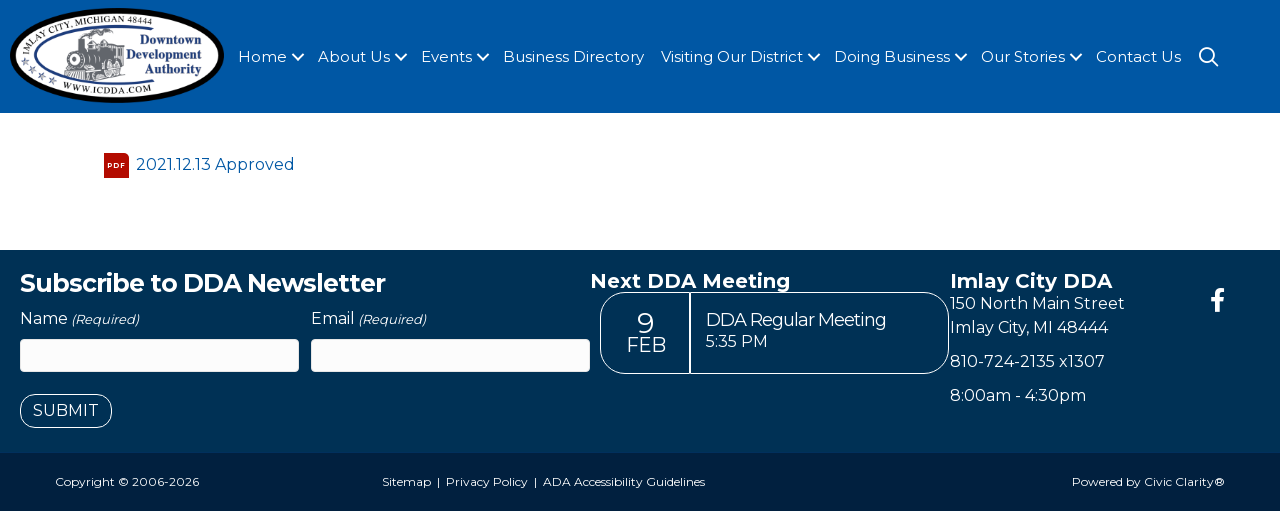

--- FILE ---
content_type: text/css
request_url: https://www.icdda.com/wp-content/plugins/claritycloud-calendar/assets/css/iconfonts.css?ver=3.1.29
body_size: 7365
content:
/* FONTS PATH */

@font-face {
  font-family: 'FontAwesome';
  src:  url('../fonts/fontawesome-webfont.eot?v=4.2.0');
  src:  url('../fonts/fontawesome-webfont.eot?#iefix&v=4.2.0') format('embedded-opentype'),
      url('../fonts/fontawesome-webfont.woff?v=4.2.0') format('woff'),
      url('../fonts/fontawesome-webfont.ttf?v=4.2.0') format('truetype'),
      url('../fonts/fontawesome-webfont.svg?v=4.2.0#fontawesomeregular') format('svg');
}

@font-face {
  font-family: 'simple-line-icons';
  src: url('../fonts/Simple-Line-Icons.eot');
  src: url('../fonts/Simple-Line-Icons.eot?#iefix') format('embedded-opentype'),
    url('../fonts/Simple-Line-Icons.ttf') format('truetype'),
    url('../fonts/Simple-Line-Icons.woff2') format('woff2'),
    url('../fonts/Simple-Line-Icons.woff') format('woff'),
    url('../fonts/Simple-Line-Icons.svg?#simple-line-icons') format('svg');
}


[class*="ccec-fa-"],[class*="mec-li_"],[class*="ccec-sl-"]{speak: none;font-style: normal;font-weight: normal;font-variant: normal;text-transform: none;line-height: 1;-webkit-font-smoothing: antialiased;-moz-osx-font-smoothing: grayscale;}
[class*="ccec-fa-"] {font-family: FontAwesome;}
[class*="ccec-sl-"] {font-family: 'simple-line-icons';}


/* Font Awesome icons */
.ccec-fa-glass:before { content:"\f000";}
.ccec-fa-music:before { content:"\f001";}
.ccec-fa-search:before { content:"\f002";}
.ccec-fa-envelope-o:before { content:"\f003";}
.ccec-fa-heart:before { content:"\f004";}
.ccec-fa-star:before { content:"\f005";}
.ccec-fa-star-o:before { content:"\f006";}
.ccec-fa-user:before { content:"\f007";}
.ccec-fa-film:before { content:"\f008";}
.ccec-fa-th-large:before { content:"\f009";}
.ccec-fa-th:before { content:"\f00a";}
.ccec-fa-th-list:before { content:"\f00b";}
.ccec-fa-check:before { content:"\f00c";}
.ccec-fa-close:before,.ccec-fa-remove:before,.ccec-fa-times:before { content:"\f00d";}
.ccec-fa-search-plus:before { content:"\f00e";}
.ccec-fa-search-minus:before { content:"\f010";}
.ccec-fa-power-off:before { content:"\f011";}
.ccec-fa-signal:before { content:"\f012";}
.ccec-fa-cog:before,.ccec-fa-gear:before { content:"\f013";}
.ccec-fa-trash-o:before { content:"\f014";}
.ccec-fa-home:before { content:"\f015";}
.ccec-fa-file-o:before { content:"\f016";}
.ccec-fa-clock-o:before { content:"\f017";}
.ccec-fa-road:before { content:"\f018";}
.ccec-fa-download:before { content:"\f019";}
.ccec-fa-arrow-circle-o-down:before { content:"\f01a";}
.ccec-fa-arrow-circle-o-up:before { content:"\f01b";}
.ccec-fa-inbox:before { content:"\f01c";}
.ccec-fa-play-circle-o:before { content:"\f01d";}
.ccec-fa-repeat:before,.ccec-fa-rotate-right:before { content:"\f01e";}
.ccec-fa-refresh:before { content:"\f021";}
.ccec-fa-list-alt:before { content:"\f022";}
.ccec-fa-lock:before { content:"\f023";}
.ccec-fa-flag:before { content:"\f024";}
.ccec-fa-headphones:before { content:"\f025";}
.ccec-fa-volume-off:before { content:"\f026";}
.ccec-fa-volume-down:before { content:"\f027";}
.ccec-fa-volume-up:before { content:"\f028";}
.ccec-fa-qrcode:before { content:"\f029";}
.ccec-fa-barcode:before { content:"\f02a";}
.ccec-fa-tag:before { content:"\f02b";}
.ccec-fa-tags:before { content:"\f02c";}
.ccec-fa-book:before { content:"\f02d";}
.ccec-fa-bookmark:before { content:"\f02e";}
.ccec-fa-print:before { content:"\f02f";}
.ccec-fa-camera:before { content:"\f030";}
.ccec-fa-font:before { content:"\f031";}
.ccec-fa-bold:before { content:"\f032";}
.ccec-fa-italic:before { content:"\f033";}
.ccec-fa-text-height:before { content:"\f034";}
.ccec-fa-text-width:before { content:"\f035";}
.ccec-fa-align-left:before { content:"\f036";}
.ccec-fa-align-center:before { content:"\f037";}
.ccec-fa-align-right:before { content:"\f038";}
.ccec-fa-align-justify:before { content:"\f039";}
.ccec-fa-list:before { content:"\f03a";}
.ccec-fa-dedent:before,.ccec-fa-outdent:before { content:"\f03b";}
.ccec-fa-indent:before { content:"\f03c";}
.ccec-fa-video-camera:before { content:"\f03d";}
.ccec-fa-image:before,.ccec-fa-photo:before,.ccec-fa-picture-o:before { content:"\f03e";}
.ccec-fa-pencil:before { content:"\f040";}
.ccec-fa-map-marker:before { content:"\f041";}
.ccec-fa-adjust:before { content:"\f042";}
.ccec-fa-tint:before { content:"\f043";}
.ccec-fa-edit:before,.ccec-fa-pencil-square-o:before { content:"\f044";}
.ccec-fa-share-square-o:before { content:"\f045";}
.ccec-fa-check-square-o:before { content:"\f046";}
.ccec-fa-arrows:before { content:"\f047";}
.ccec-fa-step-backward:before { content:"\f048";}
.ccec-fa-fast-backward:before { content:"\f049";}
.ccec-fa-backward:before { content:"\f04a";}
.ccec-fa-play:before { content:"\f04b";}
.ccec-fa-pause:before { content:"\f04c";}
.ccec-fa-stop:before { content:"\f04d";}
.ccec-fa-forward:before { content:"\f04e";}
.ccec-fa-fast-forward:before { content:"\f050";}
.ccec-fa-step-forward:before { content:"\f051";}
.ccec-fa-eject:before { content:"\f052";}
.ccec-fa-chevron-left:before { content:"\f053";}
.ccec-fa-chevron-right:before { content:"\f054";}
.ccec-fa-plus-circle:before { content:"\f055";}
.ccec-fa-minus-circle:before { content:"\f056";}
.ccec-fa-times-circle:before { content:"\f057";}
.ccec-fa-check-circle:before { content:"\f058";}
.ccec-fa-question-circle:before { content:"\f059";}
.ccec-fa-info-circle:before { content:"\f05a";}
.ccec-fa-crosshairs:before { content:"\f05b";}
.ccec-fa-times-circle-o:before { content:"\f05c";}
.ccec-fa-check-circle-o:before { content:"\f05d";}
.ccec-fa-ban:before { content:"\f05e";}
.ccec-fa-arrow-left:before { content:"\f060";}
.ccec-fa-arrow-right:before { content:"\f061";}
.ccec-fa-arrow-up:before { content:"\f062";}
.ccec-fa-arrow-down:before { content:"\f063";}
.ccec-fa-mail-forward:before,.ccec-fa-share:before { content:"\f064";}
.ccec-fa-expand:before { content:"\f065";}
.ccec-fa-compress:before { content:"\f066";}
.ccec-fa-plus:before { content:"\f067";}
.ccec-fa-minus:before { content:"\f068";}
.ccec-fa-asterisk:before { content:"\f069";}
.ccec-fa-exclamation-circle:before { content:"\f06a";}
.ccec-fa-gift:before { content:"\f06b";}
.ccec-fa-leaf:before { content:"\f06c";}
.ccec-fa-fire:before { content:"\f06d";}
.ccec-fa-eye:before { content:"\f06e";}
.ccec-fa-eye-slash:before { content:"\f070";}
.ccec-fa-exclamation-triangle:before,.ccec-fa-warning:before { content:"\f071";}
.ccec-fa-plane:before { content:"\f072";}
.ccec-fa-calendar:before { content:"\f073";}
.ccec-fa-random:before { content:"\f074";}
.ccec-fa-comment:before { content:"\f075";}
.ccec-fa-magnet:before { content:"\f076";}
.ccec-fa-chevron-up:before { content:"\f077";}
.ccec-fa-chevron-down:before { content:"\f078";}
.ccec-fa-retweet:before { content:"\f079";}
.ccec-fa-shopping-cart:before { content:"\f07a";}
.ccec-fa-folder:before { content:"\f07b";}
.ccec-fa-folder-open:before { content:"\f07c";}
.ccec-fa-arrows-v:before { content:"\f07d";}
.ccec-fa-arrows-h:before { content:"\f07e";}
.ccec-fa-bar-chart-o:before,.ccec-fa-bar-chart:before { content:"\f080";}
.ccec-fa-twitter-square:before { content:"\f081";}
.ccec-fa-facebook-square:before { content:"\f082";}
.ccec-fa-camera-retro:before { content:"\f083";}
.ccec-fa-key:before { content:"\f084";}
.ccec-fa-cogs:before,.ccec-fa-gears:before { content:"\f085";}
.ccec-fa-comments:before { content:"\f086";}
.ccec-fa-thumbs-o-up:before { content:"\f087";}
.ccec-fa-thumbs-o-down:before { content:"\f088";}
.ccec-fa-star-half:before { content:"\f089";}
.ccec-fa-heart-o:before { content:"\f08a";}
.ccec-fa-sign-out:before { content:"\f08b";}
.ccec-fa-linkedin-square:before { content:"\f08c";}
.ccec-fa-thumb-tack:before { content:"\f08d";}
.ccec-fa-external-link:before { content:"\f08e";}
.ccec-fa-sign-in:before { content:"\f090";}
.ccec-fa-trophy:before { content:"\f091";}
.ccec-fa-github-square:before { content:"\f092";}
.ccec-fa-upload:before { content:"\f093";}
.ccec-fa-lemon-o:before { content:"\f094";}
.ccec-fa-phone:before { content:"\f095";}
.ccec-fa-square-o:before { content:"\f096";}
.ccec-fa-bookmark-o:before { content:"\f097";}
.ccec-fa-phone-square:before { content:"\f098";}
.ccec-fa-twitter:before { content:"\f099";}
.ccec-fa-facebook-f:before,.ccec-fa-facebook:before { content:"\f09a";}
.ccec-fa-github:before { content:"\f09b";}
.ccec-fa-unlock:before { content:"\f09c";}
.ccec-fa-credit-card:before { content:"\f09d";}
.ccec-fa-feed:before,.ccec-fa-rss:before { content:"\f09e";}
.ccec-fa-hdd-o:before { content:"\f0a0";}
.ccec-fa-bullhorn:before { content:"\f0a1";}
.ccec-fa-bell:before { content:"\f0f3";}
.ccec-fa-certificate:before { content:"\f0a3";}
.ccec-fa-hand-o-right:before { content:"\f0a4";}
.ccec-fa-hand-o-left:before { content:"\f0a5";}
.ccec-fa-hand-o-up:before { content:"\f0a6";}
.ccec-fa-hand-o-down:before { content:"\f0a7";}
.ccec-fa-arrow-circle-left:before { content:"\f0a8";}
.ccec-fa-arrow-circle-right:before { content:"\f0a9";}
.ccec-fa-arrow-circle-up:before { content:"\f0aa";}
.ccec-fa-arrow-circle-down:before { content:"\f0ab";}
.ccec-fa-globe:before { content:"\f0ac";}
.ccec-fa-wrench:before { content:"\f0ad";}
.ccec-fa-tasks:before { content:"\f0ae";}
.ccec-fa-filter:before { content:"\f0b0";}
.ccec-fa-briefcase:before { content:"\f0b1";}
.ccec-fa-arrows-alt:before { content:"\f0b2";}
.ccec-fa-group:before,.ccec-fa-users:before { content:"\f0c0";}
.ccec-fa-chain:before,.ccec-fa-link:before { content:"\f0c1";}
.ccec-fa-cloud:before { content:"\f0c2";}
.ccec-fa-flask:before { content:"\f0c3";}
.ccec-fa-cut:before,.ccec-fa-scissors:before { content:"\f0c4";}
.ccec-fa-copy:before,.ccec-fa-files-o:before { content:"\f0c5";}
.ccec-fa-paperclip:before { content:"\f0c6";}
.ccec-fa-floppy-o:before,.ccec-fa-save:before { content:"\f0c7";}
.ccec-fa-square:before { content:"\f0c8";}
.ccec-fa-bars:before,.ccec-fa-navicon:before,.ccec-fa-reorder:before { content:"\f0c9";}
.ccec-fa-list-ul:before { content:"\f0ca";}
.ccec-fa-list-ol:before { content:"\f0cb";}
.ccec-fa-strikethrough:before { content:"\f0cc";}
.ccec-fa-underline:before { content:"\f0cd";}
.ccec-fa-table:before { content:"\f0ce";}
.ccec-fa-magic:before { content:"\f0d0";}
.ccec-fa-truck:before { content:"\f0d1";}
.ccec-fa-pinterest:before { content:"\f0d2";}
.ccec-fa-pinterest-square:before { content:"\f0d3";}
.ccec-fa-google-plus-square:before { content:"\f0d4";}
.ccec-fa-google-plus:before { content:"\f0d5";}
.ccec-fa-money:before { content:"\f0d6";}
.ccec-fa-caret-down:before { content:"\f0d7";}
.ccec-fa-caret-up:before { content:"\f0d8";}
.ccec-fa-caret-left:before { content:"\f0d9";}
.ccec-fa-caret-right:before { content:"\f0da";}
.ccec-fa-columns:before { content:"\f0db";}
.ccec-fa-sort:before,.ccec-fa-unsorted:before { content:"\f0dc";}
.ccec-fa-sort-desc:before,.ccec-fa-sort-down:before { content:"\f0dd";}
.ccec-fa-sort-asc:before,.ccec-fa-sort-up:before { content:"\f0de";}
.ccec-fa-envelope:before { content:"\f0e0";}
.ccec-fa-linkedin:before { content:"\f0e1";}
.ccec-fa-rotate-left:before,.ccec-fa-undo:before { content:"\f0e2";}
.ccec-fa-gavel:before,.ccec-fa-legal:before { content:"\f0e3";}
.ccec-fa-dashboard:before,.ccec-fa-tachometer:before { content:"\f0e4";}
.ccec-fa-comment-o:before { content:"\f0e5";}
.ccec-fa-comments-o:before { content:"\f0e6";}
.ccec-fa-bolt:before,.ccec-fa-flash:before { content:"\f0e7";}
.ccec-fa-sitemap:before { content:"\f0e8";}
.ccec-fa-umbrella:before { content:"\f0e9";}
.ccec-fa-clipboard:before,.ccec-fa-paste:before { content:"\f0ea";}
.ccec-fa-lightbulb-o:before { content:"\f0eb";}
.ccec-fa-exchange:before { content:"\f0ec";}
.ccec-fa-cloud-download:before { content:"\f0ed";}
.ccec-fa-cloud-upload:before { content:"\f0ee";}
.ccec-fa-user-md:before { content:"\f0f0";}
.ccec-fa-stethoscope:before { content:"\f0f1";}
.ccec-fa-suitcase:before { content:"\f0f2";}
.ccec-fa-bell-o:before { content:"\f0a2";}
.ccec-fa-coffee:before { content:"\f0f4";}
.ccec-fa-cutlery:before { content:"\f0f5";}
.ccec-fa-file-text-o:before { content:"\f0f6";}
.ccec-fa-building-o:before { content:"\f0f7";}
.ccec-fa-hospital-o:before { content:"\f0f8";}
.ccec-fa-ambulance:before { content:"\f0f9";}
.ccec-fa-medkit:before { content:"\f0fa";}
.ccec-fa-fighter-jet:before { content:"\f0fb";}
.ccec-fa-beer:before { content:"\f0fc";}
.ccec-fa-h-square:before { content:"\f0fd";}
.ccec-fa-plus-square:before { content:"\f0fe";}
.ccec-fa-angle-double-left:before { content:"\f100";}
.ccec-fa-angle-double-right:before { content:"\f101";}
.ccec-fa-angle-double-up:before { content:"\f102";}
.ccec-fa-angle-double-down:before { content:"\f103";}
.ccec-fa-angle-left:before { content:"\f104";}
.ccec-fa-angle-right:before { content:"\f105";}
.ccec-fa-angle-up:before { content:"\f106";}
.ccec-fa-angle-down:before { content:"\f107";}
.ccec-fa-desktop:before { content:"\f108";}
.ccec-fa-laptop:before { content:"\f109";}
.ccec-fa-tablet:before { content:"\f10a";}
.ccec-fa-mobile-phone:before,.ccec-fa-mobile:before { content:"\f10b";}
.ccec-fa-circle-o:before { content:"\f10c";}
.ccec-fa-quote-left:before { content:"\f10d";}
.ccec-fa-quote-right:before { content:"\f10e";}
.ccec-fa-spinner:before { content:"\f110";}
.ccec-fa-circle:before { content:"\f111";}
.ccec-fa-mail-reply:before,.ccec-fa-reply:before { content:"\f112";}
.ccec-fa-github-alt:before { content:"\f113";}
.ccec-fa-folder-o:before { content:"\f114";}
.ccec-fa-folder-open-o:before { content:"\f115";}
.ccec-fa-smile-o:before { content:"\f118";}
.ccec-fa-frown-o:before { content:"\f119";}
.ccec-fa-meh-o:before { content:"\f11a";}
.ccec-fa-gamepad:before { content:"\f11b";}
.ccec-fa-keyboard-o:before { content:"\f11c";}
.ccec-fa-flag-o:before { content:"\f11d";}
.ccec-fa-flag-checkered:before { content:"\f11e";}
.ccec-fa-terminal:before { content:"\f120";}
.ccec-fa-code:before { content:"\f121";}
.ccec-fa-mail-reply-all:before,.ccec-fa-reply-all:before { content:"\f122";}
.ccec-fa-star-half-empty:before,.ccec-fa-star-half-full:before,.ccec-fa-star-half-o:before { content:"\f123";}
.ccec-fa-location-arrow:before { content:"\f124";}
.ccec-fa-crop:before { content:"\f125";}
.ccec-fa-code-fork:before { content:"\f126";}
.ccec-fa-chain-broken:before,.ccec-fa-unlink:before { content:"\f127";}
.ccec-fa-question:before { content:"\f128";}
.ccec-fa-info:before { content:"\f129";}
.ccec-fa-exclamation:before { content:"\f12a";}
.ccec-fa-superscript:before { content:"\f12b";}
.ccec-fa-subscript:before { content:"\f12c";}
.ccec-fa-eraser:before { content:"\f12d";}
.ccec-fa-puzzle-piece:before { content:"\f12e";}
.ccec-fa-microphone:before { content:"\f130";}
.ccec-fa-microphone-slash:before { content:"\f131";}
.ccec-fa-shield:before { content:"\f132";}
.ccec-fa-calendar-o:before { content:"\f133";}
.ccec-fa-fire-extinguisher:before { content:"\f134";}
.ccec-fa-rocket:before { content:"\f135";}
.ccec-fa-maxcdn:before { content:"\f136";}
.ccec-fa-chevron-circle-left:before { content:"\f137";}
.ccec-fa-chevron-circle-right:before { content:"\f138";}
.ccec-fa-chevron-circle-up:before { content:"\f139";}
.ccec-fa-chevron-circle-down:before { content:"\f13a";}
.ccec-fa-html5:before { content:"\f13b";}
.ccec-fa-css3:before { content:"\f13c";}
.ccec-fa-anchor:before { content:"\f13d";}
.ccec-fa-unlock-alt:before { content:"\f13e";}
.ccec-fa-bullseye:before { content:"\f140";}
.ccec-fa-ellipsis-h:before { content:"\f141";}
.ccec-fa-ellipsis-v:before { content:"\f142";}
.ccec-fa-rss-square:before { content:"\f143";}
.ccec-fa-play-circle:before { content:"\f144";}
.ccec-fa-ticket:before { content:"\f145";}
.ccec-fa-minus-square:before { content:"\f146";}
.ccec-fa-minus-square-o:before { content:"\f147";}
.ccec-fa-level-up:before { content:"\f148";}
.ccec-fa-level-down:before { content:"\f149";}
.ccec-fa-check-square:before { content:"\f14a";}
.ccec-fa-pencil-square:before { content:"\f14b";}
.ccec-fa-external-link-square:before { content:"\f14c";}
.ccec-fa-share-square:before { content:"\f14d";}
.ccec-fa-compass:before { content:"\f14e";}
.ccec-fa-caret-square-o-down:before,.ccec-fa-toggle-down:before { content:"\f150";}
.ccec-fa-caret-square-o-up:before,.ccec-fa-toggle-up:before { content:"\f151";}
.ccec-fa-caret-square-o-right:before,.ccec-fa-toggle-right:before { content:"\f152";}
.ccec-fa-eur:before,.ccec-fa-euro:before { content:"\f153";}
.ccec-fa-gbp:before { content:"\f154";}
.ccec-fa-dollar:before,.ccec-fa-usd:before { content:"\f155";}
.ccec-fa-inr:before,.ccec-fa-rupee:before { content:"\f156";}
.ccec-fa-cny:before,.ccec-fa-jpy:before,.ccec-fa-rmb:before,.ccec-fa-yen:before { content:"\f157";}
.ccec-fa-rouble:before,.ccec-fa-rub:before,.ccec-fa-ruble:before { content:"\f158";}
.ccec-fa-krw:before,.ccec-fa-won:before { content:"\f159";}
.ccec-fa-bitcoin:before,.ccec-fa-btc:before { content:"\f15a";}
.ccec-fa-file:before { content:"\f15b";}
.ccec-fa-file-text:before { content:"\f15c";}
.ccec-fa-sort-alpha-asc:before { content:"\f15d";}
.ccec-fa-sort-alpha-desc:before { content:"\f15e";}
.ccec-fa-sort-amount-asc:before { content:"\f160";}
.ccec-fa-sort-amount-desc:before { content:"\f161";}
.ccec-fa-sort-numeric-asc:before { content:"\f162";}
.ccec-fa-sort-numeric-desc:before { content:"\f163";}
.ccec-fa-thumbs-up:before { content:"\f164";}
.ccec-fa-thumbs-down:before { content:"\f165";}
.ccec-fa-youtube-square:before { content:"\f166";}
.ccec-fa-youtube:before { content:"\f167";}
.ccec-fa-xing:before { content:"\f168";}
.ccec-fa-xing-square:before { content:"\f169";}
.ccec-fa-youtube-play:before { content:"\f16a";}
.ccec-fa-dropbox:before { content:"\f16b";}
.ccec-fa-stack-overflow:before { content:"\f16c";}
.ccec-fa-instagram:before { content:"\f16d";}
.ccec-fa-flickr:before { content:"\f16e";}
.ccec-fa-adn:before { content:"\f170";}
.ccec-fa-bitbucket:before { content:"\f171";}
.ccec-fa-bitbucket-square:before { content:"\f172";}
.ccec-fa-tumblr:before { content:"\f173";}
.ccec-fa-tumblr-square:before { content:"\f174";}
.ccec-fa-long-arrow-down:before { content:"\f175";}
.ccec-fa-long-arrow-up:before { content:"\f176";}
.ccec-fa-long-arrow-left:before { content:"\f177";}
.ccec-fa-long-arrow-right:before { content:"\f178";}
.ccec-fa-apple:before { content:"\f179";}
.ccec-fa-windows:before { content:"\f17a";}
.ccec-fa-android:before { content:"\f17b";}
.ccec-fa-linux:before { content:"\f17c";}
.ccec-fa-dribbble:before { content:"\f17d";}
.ccec-fa-skype:before { content:"\f17e";}
.ccec-fa-foursquare:before { content:"\f180";}
.ccec-fa-trello:before { content:"\f181";}
.ccec-fa-female:before { content:"\f182";}
.ccec-fa-male:before { content:"\f183";}
.ccec-fa-gittip:before,.ccec-fa-gratipay:before { content:"\f184";}
.ccec-fa-sun-o:before { content:"\f185";}
.ccec-fa-moon-o:before { content:"\f186";}
.ccec-fa-archive:before { content:"\f187";}
.ccec-fa-bug:before { content:"\f188";}
.ccec-fa-vk:before { content:"\f189";}
.ccec-fa-weibo:before { content:"\f18a";}
.ccec-fa-renren:before { content:"\f18b";}
.ccec-fa-pagelines:before { content:"\f18c";}
.ccec-fa-stack-exchange:before { content:"\f18d";}
.ccec-fa-arrow-circle-o-right:before { content:"\f18e";}
.ccec-fa-arrow-circle-o-left:before { content:"\f190";}
.ccec-fa-caret-square-o-left:before,.ccec-fa-toggle-left:before { content:"\f191";}
.ccec-fa-dot-circle-o:before { content:"\f192";}
.ccec-fa-wheelchair:before { content:"\f193";}
.ccec-fa-vimeo-square:before { content:"\f194";}
.ccec-fa-try:before,.ccec-fa-turkish-lira:before { content:"\f195";}
.ccec-fa-plus-square-o:before { content:"\f196";}
.ccec-fa-space-shuttle:before { content:"\f197";}
.ccec-fa-slack:before { content:"\f198";}
.ccec-fa-envelope-square:before { content:"\f199";}
.ccec-fa-wordpress:before { content:"\f19a";}
.ccec-fa-openid:before { content:"\f19b";}
.ccec-fa-bank:before,.ccec-fa-institution:before,.ccec-fa-university:before { content:"\f19c";}
.ccec-fa-graduation-cap:before,.ccec-fa-mortar-board:before { content:"\f19d";}
.ccec-fa-yahoo:before { content:"\f19e";}
.ccec-fa-google:before { content:"\f1a0";}
.ccec-fa-reddit:before { content:"\f1a1";}
.ccec-fa-reddit-square:before { content:"\f1a2";}
.ccec-fa-stumbleupon-circle:before { content:"\f1a3";}
.ccec-fa-stumbleupon:before { content:"\f1a4";}
.ccec-fa-delicious:before { content:"\f1a5";}
.ccec-fa-digg:before { content:"\f1a6";}
.ccec-fa-pied-piper:before { content:"\f1a7";}
.ccec-fa-pied-piper-alt:before { content:"\f1a8";}
.ccec-fa-drupal:before { content:"\f1a9";}
.ccec-fa-joomla:before { content:"\f1aa";}
.ccec-fa-language:before { content:"\f1ab";}
.ccec-fa-fax:before { content:"\f1ac";}
.ccec-fa-building:before { content:"\f1ad";}
.ccec-fa-child:before { content:"\f1ae";}
.ccec-fa-paw:before { content:"\f1b0";}
.ccec-fa-spoon:before { content:"\f1b1";}
.ccec-fa-cube:before { content:"\f1b2";}
.ccec-fa-cubes:before { content:"\f1b3";}
.ccec-fa-behance:before { content:"\f1b4";}
.ccec-fa-behance-square:before { content:"\f1b5";}
.ccec-fa-steam:before { content:"\f1b6";}
.ccec-fa-steam-square:before { content:"\f1b7";}
.ccec-fa-recycle:before { content:"\f1b8";}
.ccec-fa-automobile:before,.ccec-fa-car:before { content:"\f1b9";}
.ccec-fa-cab:before,.ccec-fa-taxi:before { content:"\f1ba";}
.ccec-fa-tree:before { content:"\f1bb";}
.ccec-fa-spotify:before { content:"\f1bc";}
.ccec-fa-deviantart:before { content:"\f1bd";}
.ccec-fa-soundcloud:before { content:"\f1be";}
.ccec-fa-database:before { content:"\f1c0";}
.ccec-fa-file-pdf-o:before { content:"\f1c1";}
.ccec-fa-file-word-o:before { content:"\f1c2";}
.ccec-fa-file-excel-o:before { content:"\f1c3";}
.ccec-fa-file-powerpoint-o:before { content:"\f1c4";}
.ccec-fa-file-image-o:before,.ccec-fa-file-photo-o:before,.ccec-fa-file-picture-o:before { content:"\f1c5";}
.ccec-fa-file-archive-o:before,.ccec-fa-file-zip-o:before { content:"\f1c6";}
.ccec-fa-file-audio-o:before,.ccec-fa-file-sound-o:before { content:"\f1c7";}
.ccec-fa-file-movie-o:before,.ccec-fa-file-video-o:before { content:"\f1c8";}
.ccec-fa-file-code-o:before { content:"\f1c9";}
.ccec-fa-vine:before { content:"\f1ca";}
.ccec-fa-codepen:before { content:"\f1cb";}
.ccec-fa-jsfiddle:before { content:"\f1cc";}
.ccec-fa-life-bouy:before,.ccec-fa-life-buoy:before,.ccec-fa-life-ring:before,.ccec-fa-life-saver:before,.ccec-fa-support:before { content:"\f1cd";}
.ccec-fa-circle-o-notch:before { content:"\f1ce";}
.ccec-fa-ra:before,.ccec-fa-rebel:before { content:"\f1d0";}
.ccec-fa-empire:before,.ccec-fa-ge:before { content:"\f1d1";}
.ccec-fa-git-square:before { content:"\f1d2";}
.ccec-fa-git:before { content:"\f1d3";}
.ccec-fa-hacker-news:before,.ccec-fa-y-combinator-square:before,.ccec-fa-yc-square:before { content:"\f1d4";}
.ccec-fa-tencent-weibo:before { content:"\f1d5";}
.ccec-fa-qq:before { content:"\f1d6";}
.ccec-fa-wechat:before,.ccec-fa-weixin:before { content:"\f1d7";}
.ccec-fa-paper-plane:before,.ccec-fa-send:before { content:"\f1d8";}
.ccec-fa-paper-plane-o:before,.ccec-fa-send-o:before { content:"\f1d9";}
.ccec-fa-history:before { content:"\f1da";}
.ccec-fa-circle-thin:before { content:"\f1db";}
.ccec-fa-header:before { content:"\f1dc";}
.ccec-fa-paragraph:before { content:"\f1dd";}
.ccec-fa-sliders:before { content:"\f1de";}
.ccec-fa-share-alt:before { content:"\f1e0";}
.ccec-fa-share-alt-square:before { content:"\f1e1";}
.ccec-fa-bomb:before { content:"\f1e2";}
.ccec-fa-futbol-o:before,.ccec-fa-soccer-ball-o:before { content:"\f1e3";}
.ccec-fa-tty:before { content:"\f1e4";}
.ccec-fa-binoculars:before { content:"\f1e5";}
.ccec-fa-plug:before { content:"\f1e6";}
.ccec-fa-slideshare:before { content:"\f1e7";}
.ccec-fa-twitch:before { content:"\f1e8";}
.ccec-fa-yelp:before { content:"\f1e9";}
.ccec-fa-newspaper-o:before { content:"\f1ea";}
.ccec-fa-wifi:before { content:"\f1eb";}
.ccec-fa-calculator:before { content:"\f1ec";}
.ccec-fa-paypal:before { content:"\f1ed";}
.ccec-fa-google-wallet:before { content:"\f1ee";}
.ccec-fa-cc-visa:before { content:"\f1f0";}
.ccec-fa-cc-mastercard:before { content:"\f1f1";}
.ccec-fa-cc-discover:before { content:"\f1f2";}
.ccec-fa-cc-amex:before { content:"\f1f3";}
.ccec-fa-cc-paypal:before { content:"\f1f4";}
.ccec-fa-cc-stripe:before { content:"\f1f5";}
.ccec-fa-bell-slash:before { content:"\f1f6";}
.ccec-fa-bell-slash-o:before { content:"\f1f7";}
.ccec-fa-trash:before { content:"\f1f8";}
.ccec-fa-copyright:before { content:"\f1f9";}
.ccec-fa-at:before { content:"\f1fa";}
.ccec-fa-eyedropper:before { content:"\f1fb";}
.ccec-fa-paint-brush:before { content:"\f1fc";}
.ccec-fa-birthday-cake:before { content:"\f1fd";}
.ccec-fa-area-chart:before { content:"\f1fe";}
.ccec-fa-pie-chart:before { content:"\f200";}
.ccec-fa-line-chart:before { content:"\f201";}
.ccec-fa-lastfm:before { content:"\f202";}
.ccec-fa-lastfm-square:before { content:"\f203";}
.ccec-fa-toggle-off:before { content:"\f204";}
.ccec-fa-toggle-on:before { content:"\f205";}
.ccec-fa-bicycle:before { content:"\f206";}
.ccec-fa-bus:before { content:"\f207";}
.ccec-fa-ioxhost:before { content:"\f208";}
.ccec-fa-angellist:before { content:"\f209";}
.ccec-fa-cc:before { content:"\f20a";}
.ccec-fa-ils:before,.ccec-fa-shekel:before,.ccec-fa-sheqel:before { content:"\f20b";}
.ccec-fa-meanpath:before { content:"\f20c";}
.ccec-fa-buysellads:before { content:"\f20d";}
.ccec-fa-connectdevelop:before { content:"\f20e";}
.ccec-fa-dashcube:before { content:"\f210";}
.ccec-fa-forumbee:before { content:"\f211";}
.ccec-fa-leanpub:before { content:"\f212";}
.ccec-fa-sellsy:before { content:"\f213";}
.ccec-fa-shirtsinbulk:before { content:"\f214";}
.ccec-fa-simplybuilt:before { content:"\f215";}
.ccec-fa-skyatlas:before { content:"\f216";}
.ccec-fa-cart-plus:before { content:"\f217";}
.ccec-fa-cart-arrow-down:before { content:"\f218";}
.ccec-fa-diamond:before { content:"\f219";}
.ccec-fa-ship:before { content:"\f21a";}
.ccec-fa-user-secret:before { content:"\f21b";}
.ccec-fa-motorcycle:before { content:"\f21c";}
.ccec-fa-street-view:before { content:"\f21d";}
.ccec-fa-heartbeat:before { content:"\f21e";}
.ccec-fa-venus:before { content:"\f221";}
.ccec-fa-mars:before { content:"\f222";}
.ccec-fa-mercury:before { content:"\f223";}
.ccec-fa-intersex:before,.ccec-fa-transgender:before { content:"\f224";}
.ccec-fa-transgender-alt:before { content:"\f225";}
.ccec-fa-venus-double:before { content:"\f226";}
.ccec-fa-mars-double:before { content:"\f227";}
.ccec-fa-venus-mars:before { content:"\f228";}
.ccec-fa-mars-stroke:before { content:"\f229";}
.ccec-fa-mars-stroke-v:before { content:"\f22a";}
.ccec-fa-mars-stroke-h:before { content:"\f22b";}
.ccec-fa-neuter:before { content:"\f22c";}
.ccec-fa-genderless:before { content:"\f22d";}
.ccec-fa-facebook-official:before { content:"\f230";}
.ccec-fa-pinterest-p:before { content:"\f231";}
.ccec-fa-whatsapp:before { content:"\f232";}
.ccec-fa-server:before { content:"\f233";}
.ccec-fa-user-plus:before { content:"\f234";}
.ccec-fa-user-times:before { content:"\f235";}
.ccec-fa-bed:before,.ccec-fa-hotel:before { content:"\f236";}
.ccec-fa-viacoin:before { content:"\f237";}
.ccec-fa-train:before { content:"\f238";}
.ccec-fa-subway:before { content:"\f239";}
.ccec-fa-medium:before { content:"\f23a";}
.ccec-fa-y-combinator:before,.ccec-fa-yc:before { content:"\f23b";}
.ccec-fa-optin-monster:before { content:"\f23c";}
.ccec-fa-opencart:before { content:"\f23d";}
.ccec-fa-expeditedssl:before { content:"\f23e";}
.ccec-fa-battery-4:before,.ccec-fa-battery-full:before { content:"\f240";}
.ccec-fa-battery-3:before,.ccec-fa-battery-three-quarters:before { content:"\f241";}
.ccec-fa-battery-2:before,.ccec-fa-battery-half:before { content:"\f242";}
.ccec-fa-battery-1:before,.ccec-fa-battery-quarter:before { content:"\f243";}
.ccec-fa-battery-0:before,.ccec-fa-battery-empty:before { content:"\f244";}
.ccec-fa-mouse-pointer:before { content:"\f245";}
.ccec-fa-i-cursor:before { content:"\f246";}
.ccec-fa-object-group:before { content:"\f247";}
.ccec-fa-object-ungroup:before { content:"\f248";}
.ccec-fa-sticky-note:before { content:"\f249";}
.ccec-fa-sticky-note-o:before { content:"\f24a";}
.ccec-fa-cc-jcb:before { content:"\f24b";}
.ccec-fa-cc-diners-club:before { content:"\f24c";}
.ccec-fa-clone:before { content:"\f24d";}
.ccec-fa-balance-scale:before { content:"\f24e";}
.ccec-fa-hourglass-o:before { content:"\f250";}
.ccec-fa-hourglass-1:before,.ccec-fa-hourglass-start:before { content:"\f251";}
.ccec-fa-hourglass-2:before,.ccec-fa-hourglass-half:before { content:"\f252";}
.ccec-fa-hourglass-3:before,.ccec-fa-hourglass-end:before { content:"\f253";}
.ccec-fa-hourglass:before { content:"\f254";}
.ccec-fa-hand-grab-o:before,.ccec-fa-hand-rock-o:before { content:"\f255";}
.ccec-fa-hand-paper-o:before,.ccec-fa-hand-stop-o:before { content:"\f256";}
.ccec-fa-hand-scissors-o:before { content:"\f257";}
.ccec-fa-hand-lizard-o:before { content:"\f258";}
.ccec-fa-hand-spock-o:before { content:"\f259";}
.ccec-fa-hand-pointer-o:before { content:"\f25a";}
.ccec-fa-hand-peace-o:before { content:"\f25b";}
.ccec-fa-trademark:before { content:"\f25c";}
.ccec-fa-registered:before { content:"\f25d";}
.ccec-fa-creative-commons:before { content:"\f25e";}
.ccec-fa-gg:before { content:"\f260";}
.ccec-fa-gg-circle:before { content:"\f261";}
.ccec-fa-tripadvisor:before { content:"\f262";}
.ccec-fa-odnoklassniki:before { content:"\f263";}
.ccec-fa-odnoklassniki-square:before { content:"\f264";}
.ccec-fa-get-pocket:before { content:"\f265";}
.ccec-fa-wikipedia-w:before { content:"\f266";}
.ccec-fa-safari:before { content:"\f267";}
.ccec-fa-chrome:before { content:"\f268";}
.ccec-fa-firefox:before { content:"\f269";}
.ccec-fa-opera:before { content:"\f26a";}
.ccec-fa-internet-explorer:before { content:"\f26b";}
.ccec-fa-television:before,.ccec-fa-tv:before { content:"\f26c";}
.ccec-fa-contao:before { content:"\f26d";}
.ccec-fa-500px:before { content:"\f26e";}
.ccec-fa-amazon:before { content:"\f270";}
.ccec-fa-calendar-plus-o:before { content:"\f271";}
.ccec-fa-calendar-minus-o:before { content:"\f272";}
.ccec-fa-calendar-times-o:before { content:"\f273";}
.ccec-fa-calendar-check-o:before { content:"\f274";}
.ccec-fa-industry:before { content:"\f275";}
.ccec-fa-map-pin:before { content:"\f276";}
.ccec-fa-map-signs:before { content:"\f277";}
.ccec-fa-map-o:before { content:"\f278";}
.ccec-fa-map:before { content:"\f279";}
.ccec-fa-commenting:before { content:"\f27a";}
.ccec-fa-commenting-o:before { content:"\f27b";}
.ccec-fa-houzz:before { content:"\f27c";}
.ccec-fa-vimeo:before { content:"\f27d";}
.ccec-fa-black-tie:before { content:"\f27e";}
.ccec-fa-fonticons:before { content:"\f280";}
.ccec-fa-reddit-alien:before { content:"\f281";}
.ccec-fa-edge:before { content:"\f282";}
.ccec-fa-credit-card-alt:before { content:"\f283";}
.ccec-fa-codiepie:before { content:"\f284";}
.ccec-fa-modx:before { content:"\f285";}
.ccec-fa-fort-awesome:before { content:"\f286";}
.ccec-fa-usb:before { content:"\f287";}
.ccec-fa-product-hunt:before { content:"\f288";}
.ccec-fa-mixcloud:before { content:"\f289";}
.ccec-fa-scribd:before { content:"\f28a";}
.ccec-fa-pause-circle:before { content:"\f28b";}
.ccec-fa-pause-circle-o:before { content:"\f28c";}
.ccec-fa-stop-circle:before { content:"\f28d";}
.ccec-fa-stop-circle-o:before { content:"\f28e";}
.ccec-fa-shopping-bag:before { content:"\f290";}
.ccec-fa-shopping-basket:before { content:"\f291";}
.ccec-fa-hashtag:before { content:"\f292";}
.ccec-fa-bluetooth:before { content:"\f293";}
.ccec-fa-bluetooth-b:before { content:"\f294";}
.ccec-fa-percent:before { content:"\f295";}
.ccec-fa-gitlab:before { content:"\f296";}
.ccec-fa-wpbeginner:before { content:"\f297";}
.ccec-fa-wpforms:before { content:"\f298";}
.ccec-fa-envira:before { content:"\f299";}
.ccec-fa-universal-access:before { content:"\f29a";}
.ccec-fa-wheelchair-alt:before { content:"\f29b";}
.ccec-fa-question-circle-o:before { content:"\f29c";}
.ccec-fa-blind:before { content:"\f29d";}
.ccec-fa-audio-description:before { content:"\f29e";}
.ccec-fa-volume-control-phone:before { content:"\f2a0";}
.ccec-fa-braille:before { content:"\f2a1";}
.ccec-fa-assistive-listening-systems:before { content:"\f2a2";}
.ccec-fa-american-sign-language-interpreting:before,.ccec-fa-asl-interpreting:before { content:"\f2a3";}
.ccec-fa-deaf:before,.ccec-fa-deafness:before,.ccec-fa-hard-of-hearing:before { content:"\f2a4";}
.ccec-fa-glide:before { content:"\f2a5";}
.ccec-fa-glide-g:before { content:"\f2a6";}
.ccec-fa-sign-language:before,.ccec-fa-signing:before { content:"\f2a7";}
.ccec-fa-low-vision:before { content:"\f2a8";}
.ccec-fa-viadeo:before { content:"\f2a9";}
.ccec-fa-viadeo-square:before { content:"\f2aa";}
.ccec-fa-snapchat:before { content:"\f2ab";}
.ccec-fa-snapchat-ghost:before { content:"\f2ac";}
.ccec-fa-snapchat-square:before { content:"\f2ad";}


/* Simple Line Icons */
.ccec-sl-user:before { content: "\e005"; }
.ccec-sl-people:before { content: "\e001"; }
.ccec-sl-user-female:before { content: "\e000"; }
.ccec-sl-user-follow:before { content: "\e002"; }
.ccec-sl-user-following:before { content: "\e003"; }
.ccec-sl-user-unfollow:before { content: "\e004"; }
.ccec-sl-login:before { content: "\e066"; }
.ccec-sl-logout:before { content: "\e065"; }
.ccec-sl-emotsmile:before { content: "\e021"; }
.ccec-sl-phone:before { content: "\e600"; }
.ccec-sl-call-end:before { content: "\e048"; }
.ccec-sl-call-in:before { content: "\e047"; }
.ccec-sl-call-out:before { content: "\e046"; }
.ccec-sl-map:before { content: "\e033"; }
.ccec-sl-location-pin:before { content: "\e096"; }
.ccec-sl-direction:before { content: "\e042"; }
.ccec-sl-directions:before { content: "\e041"; }
.ccec-sl-compass:before { content: "\e045"; }
.ccec-sl-layers:before { content: "\e034"; }
.ccec-sl-menu:before { content: "\e601"; }
.ccec-sl-list:before { content: "\e067"; }
.ccec-sl-options-vertical:before { content: "\e602"; }
.ccec-sl-options:before { content: "\e603"; }
.ccec-sl-arrow-down:before { content: "\e604"; }
.ccec-sl-arrow-left:before { content: "\e605"; }
.ccec-sl-arrow-right:before { content: "\e606"; }
.ccec-sl-arrow-up:before { content: "\e607"; }
.ccec-sl-arrow-up-circle:before { content: "\e078"; }
.ccec-sl-arrow-left-circle:before { content: "\e07a"; }
.ccec-sl-arrow-right-circle:before { content: "\e079"; }
.ccec-sl-arrow-down-circle:before { content: "\e07b"; }
.ccec-sl-check:before { content: "\e080"; }
.ccec-sl-clock:before { content: "\e081"; }
.ccec-sl-plus:before { content: "\e095"; }
.ccec-sl-minus:before { content: "\e615"; }
.ccec-sl-close:before { content: "\e082"; }
.ccec-sl-event:before { content: "\e619"; }
.ccec-sl-exclamation:before { content: "\e617"; }
.ccec-sl-organization:before { content: "\e616"; }
.ccec-sl-trophy:before { content: "\e006"; }
.ccec-sl-screen-smartphone:before { content: "\e010"; }
.ccec-sl-screen-desktop:before { content: "\e011"; }
.ccec-sl-plane:before { content: "\e012"; }
.ccec-sl-notebook:before { content: "\e013"; }
.ccec-sl-mustache:before { content: "\e014"; }
.ccec-sl-mouse:before { content: "\e015"; }
.ccec-sl-magnet:before { content: "\e016"; }
.ccec-sl-energy:before { content: "\e020"; }
.ccec-sl-disc:before { content: "\e022"; }
.ccec-sl-cursor:before { content: "\e06e"; }
.ccec-sl-cursor-move:before { content: "\e023"; }
.ccec-sl-crop:before { content: "\e024"; }
.ccec-sl-chemistry:before { content: "\e026"; }
.ccec-sl-speedometer:before { content: "\e007"; }
.ccec-sl-shield:before { content: "\e00e"; }
.ccec-sl-screen-tablet:before { content: "\e00f"; }
.ccec-sl-magic-wand:before { content: "\e017"; }
.ccec-sl-hourglass:before { content: "\e018"; }
.ccec-sl-graduation:before { content: "\e019"; }
.ccec-sl-ghost:before { content: "\e01a"; }
.ccec-sl-game-controller:before { content: "\e01b"; }
.ccec-sl-fire:before { content: "\e01c"; }
.ccec-sl-eyeglass:before { content: "\e01d"; }
.ccec-sl-envelope-open:before { content: "\e01e"; }
.ccec-sl-envelope-letter:before { content: "\e01f"; }
.ccec-sl-bell:before { content: "\e027"; }
.ccec-sl-badge:before { content: "\e028"; }
.ccec-sl-anchor:before { content: "\e029"; }
.ccec-sl-wallet:before { content: "\e02a"; }
.ccec-sl-vector:before { content: "\e02b"; }
.ccec-sl-speech:before { content: "\e02c"; }
.ccec-sl-puzzle:before { content: "\e02d"; }
.ccec-sl-printer:before { content: "\e02e"; }
.ccec-sl-present:before { content: "\e02f"; }
.ccec-sl-playlist:before { content: "\e030"; }
.ccec-sl-pin:before { content: "\e031"; }
.ccec-sl-picture:before { content: "\e032"; }
.ccec-sl-handbag:before { content: "\e035"; }
.ccec-sl-globe-alt:before { content: "\e036"; }
.ccec-sl-globe:before { content: "\e037"; }
.ccec-sl-folder-alt:before { content: "\e039"; }
.ccec-sl-folder:before { content: "\e089"; }
.ccec-sl-film:before { content: "\e03a"; }
.ccec-sl-feed:before { content: "\e03b"; }
.ccec-sl-drop:before { content: "\e03e"; }
.ccec-sl-drawer:before { content: "\e03f"; }
.ccec-sl-docs:before { content: "\e040"; }
.ccec-sl-doc:before { content: "\e085"; }
.ccec-sl-diamond:before { content: "\e043"; }
.ccec-sl-cup:before { content: "\e044"; }
.ccec-sl-calculator:before { content: "\e049"; }
.ccec-sl-bubbles:before { content: "\e04a"; }
.ccec-sl-briefcase:before { content: "\e04b"; }
.ccec-sl-book-open:before { content: "\e04c"; }
.ccec-sl-basket-loaded:before { content: "\e04d"; }
.ccec-sl-basket:before { content: "\e04e"; }
.ccec-sl-bag:before { content: "\e04f"; }
.ccec-sl-action-undo:before { content: "\e050"; }
.ccec-sl-action-redo:before { content: "\e051"; }
.ccec-sl-wrench:before { content: "\e052"; }
.ccec-sl-umbrella:before { content: "\e053"; }
.ccec-sl-trash:before { content: "\e054"; }
.ccec-sl-tag:before { content: "\e055"; }
.ccec-sl-support:before { content: "\e056"; }
.ccec-sl-frame:before { content: "\e038"; }
.ccec-sl-size-fullscreen:before { content: "\e057"; }
.ccec-sl-size-actual:before { content: "\e058"; }
.ccec-sl-shuffle:before { content: "\e059"; }
.ccec-sl-share-alt:before { content: "\e05a"; }
.ccec-sl-share:before { content: "\e05b"; }
.ccec-sl-rocket:before { content: "\e05c"; }
.ccec-sl-question:before { content: "\e05d"; }
.ccec-sl-pie-chart:before { content: "\e05e"; }
.ccec-sl-pencil:before { content: "\e05f"; }
.ccec-sl-note:before { content: "\e060"; }
.ccec-sl-loop:before { content: "\e064"; }
.ccec-sl-home:before { content: "\e069"; }
.ccec-sl-grid:before { content: "\e06a"; }
.ccec-sl-graph:before { content: "\e06b"; }
.ccec-sl-microphone:before { content: "\e063"; }
.ccec-sl-music-tone-alt:before { content: "\e061"; }
.ccec-sl-music-tone:before { content: "\e062"; }
.ccec-sl-earphones-alt:before { content: "\e03c"; }
.ccec-sl-earphones:before { content: "\e03d"; }
.ccec-sl-equalizer:before { content: "\e06c"; }
.ccec-sl-like:before { content: "\e068"; }
.ccec-sl-dislike:before { content: "\e06d"; }
.ccec-sl-control-start:before { content: "\e06f"; }
.ccec-sl-control-rewind:before { content: "\e070"; }
.ccec-sl-control-play:before { content: "\e071"; }
.ccec-sl-control-pause:before { content: "\e072"; }
.ccec-sl-control-forward:before { content: "\e073"; }
.ccec-sl-control-end:before { content: "\e074"; }
.ccec-sl-volume-1:before { content: "\e09f"; }
.ccec-sl-volume-2:before { content: "\e0a0"; }
.ccec-sl-volume-off:before { content: "\e0a1"; }
.ccec-sl-calendar:before { content: "\e075"; }
.ccec-sl-bulb:before { content: "\e076"; }
.ccec-sl-chart:before { content: "\e077"; }
.ccec-sl-ban:before { content: "\e07c"; }
.ccec-sl-bubble:before { content: "\e07d"; }
.ccec-sl-camrecorder:before { content: "\e07e"; }
.ccec-sl-camera:before { content: "\e07f"; }
.ccec-sl-cloud-download:before { content: "\e083"; }
.ccec-sl-cloud-upload:before { content: "\e084"; }
.ccec-sl-envelope:before { content: "\e086"; }
.ccec-sl-eye:before { content: "\e087"; }
.ccec-sl-flag:before { content: "\e088"; }
.ccec-sl-heart:before { content: "\e08a"; }
.ccec-sl-info:before { content: "\e08b"; }
.ccec-sl-key:before { content: "\e08c"; }
.ccec-sl-link:before { content: "\e08d"; }
.ccec-sl-lock:before { content: "\e08e"; }
.ccec-sl-lock-open:before { content: "\e08f"; }
.ccec-sl-magnifier:before { content: "\e090"; }
.ccec-sl-magnifier-add:before { content: "\e091"; }
.ccec-sl-magnifier-remove:before { content: "\e092"; }
.ccec-sl-paper-clip:before { content: "\e093"; }
.ccec-sl-paper-plane:before { content: "\e094"; }
.ccec-sl-power:before { content: "\e097"; }
.ccec-sl-refresh:before { content: "\e098"; }
.ccec-sl-reload:before { content: "\e099"; }
.ccec-sl-settings:before { content: "\e09a"; }
.ccec-sl-star:before { content: "\e09b"; }
.ccec-sl-symbol-female:before { content: "\e09c"; }
.ccec-sl-symbol-male:before { content: "\e09d"; }
.ccec-sl-target:before { content: "\e09e"; }
.ccec-sl-credit-card:before { content: "\e025"; }
.ccec-sl-paypal:before { content: "\e608"; }
.ccec-sl-social-tumblr:before { content: "\e00a"; }
.ccec-sl-social-twitter:before { content: "\e009"; }
.ccec-sl-social-facebook:before { content: "\e00b"; }
.ccec-sl-social-instagram:before { content: "\e609"; }
.ccec-sl-social-linkedin:before { content: "\e60a"; }
.ccec-sl-social-pinterest:before { content: "\e60b"; }
.ccec-sl-social-github:before { content: "\e60c"; }
.ccec-sl-social-google:before { content: "\e60d"; }
.ccec-sl-social-reddit:before { content: "\e60e"; }
.ccec-sl-social-skype:before { content: "\e60f"; }
.ccec-sl-social-dribbble:before { content: "\e00d"; }
.ccec-sl-social-behance:before { content: "\e610"; }
.ccec-sl-social-foursqare:before { content: "\e611"; }
.ccec-sl-social-soundcloud:before { content: "\e612"; }
.ccec-sl-social-spotify:before { content: "\e613"; }
.ccec-sl-social-stumbleupon:before { content: "\e614"; }
.ccec-sl-social-youtube:before { content: "\e008"; }
.ccec-sl-social-dropbox:before { content: "\e00c"; }
.ccec-sl-social-vkontakte:before { content: "\e618"; }
.ccec-sl-social-steam:before { content: "\e620"; }
.fl-event-grid .fl-event-column:nth-child(3n + 1) {
  clear: none !important;
}

--- FILE ---
content_type: text/css
request_url: https://www.icdda.com/wp-content/plugins/claritycloud-calendar/assets/css/frontend.min.css?ver=3.1.29
body_size: 51420
content:
.entry-content .ccec-wrap h1,.entry-content .ccec-wrap h2,.entry-content .ccec-wrap h3,.entry-content .ccec-wrap h4,.entry-content .ccec-wrap h5,.entry-content .ccec-wrap h6,.ccec-wrap h1,.ccec-wrap h2,.ccec-wrap h3,.ccec-wrap h4,.ccec-wrap h5,.ccec-wrap h6{color:#171c24;font-weight:300;font-style:inherit;letter-spacing:normal;clear:none}.ccec-wrap h1{font-size:50px;line-height:1.16;margin-bottom:12px;letter-spacing:-1px}.ccec-wrap h2{font-size:36px;line-height:1.14;margin-bottom:10px}.ccec-wrap h3{font-size:28px;line-height:1.2;margin-bottom:8px}.ccec-wrap h4{font-size:24px;line-height:1.2;margin-bottom:10px}.ccec-wrap h5{font-size:18px;line-height:1.3;margin-bottom:7px}.ccec-wrap h6{font-size:16px;line-height:1.3;margin-bottom:4px}.ccec-wrap .subheader{color:#849098}.ccec-wrap h1 strong{font-weight:700}.ccec-wrap p{margin:0 0 20px 0;color:#616161;font-size:14px;line-height:1.4}.ccec-wrap .ccec-event-article .ccec-color-hover{box-shadow:none;border:none}.ccec-wrap abbr,.ccec-wrap acronym{cursor:auto;border:none}.entry-content .ccec-wrap a{box-shadow:none}.ccec-wrap .button,.ccec-wrap a.button:not(.owl-dot),.ccec-wrap button:not(.owl-dot):not(.gm-control-active),.ccec-wrap input[type=button],.ccec-wrap input[type=reset],.ccec-wrap input[type=submit]{position:relative;border:none;border-radius:0;color:#fff;display:inline-block;font-size:12px;letter-spacing:1px;line-height:1.5;text-transform:uppercase;font-weight:600;text-decoration:none;cursor:pointer;margin-bottom:21px;margin-right:10px;line-height:1;padding:18px 20px 16px;background:#24ca4f;-webkit-transition:all .21s ease;-moz-transition:all .21s ease;transition:all .21s ease}.ccec-wrap .button:hover,.ccec-wrap a.button:hover,.ccec-wrap button:hover,.ccec-wrap input[type=button]:hover,.ccec-wrap input[type=reset]:hover,.ccec-wrap input[type=submit]:hover{background:#222;color:#fff}.ccec-wrap #ccec_woo_add_to_cart_btn_r{min-width:155px;margin-top:5px;border-radius:2px;box-shadow:0 2px 1px rgba(0,0,0,.08);float:left;text-align:center}.ccec-booking-form-container button{display:block}.vertical-space,.vertical-space1,.vertical-space2,.vertical-space3,.vertical-space4,.vertical-space5{display:block;width:100%;margin:0;clear:both;border:0 none;height:20px}.vertical-space2{height:40px}.vertical-space3{height:60px}.vertical-space4{height:80px}.vertical-space5{height:100px}@media only screen and (max-width:479px){.vertical-space,.vertical-space1{height:8px}.vertical-space2{height:14px}.vertical-space3{height:28px}.vertical-space4{height:40px}.vertical-space5{height:60px}}@media only screen and (max-width:960px){.vertical-space,.vertical-space1{height:12px}.vertical-space2{height:18px}.vertical-space3{height:36px}.vertical-space4{height:50px}.vertical-space5{height:80px}}.ccec-wrap abbr{cursor:auto;border-bottom:0}@-webkit-keyframes rotating{from{-ms-transform:rotate(0);-moz-transform:rotate(0);-webkit-transform:rotate(0);-o-transform:rotate(0);transform:rotate(0)}to{-ms-transform:rotate(360deg);-moz-transform:rotate(360deg);-webkit-transform:rotate(360deg);-o-transform:rotate(360deg);transform:rotate(360deg)}}@keyframes rotating{from{-ms-transform:rotate(0);-moz-transform:rotate(0);-webkit-transform:rotate(0);-o-transform:rotate(0);transform:rotate(0)}to{-ms-transform:rotate(360deg);-moz-transform:rotate(360deg);-webkit-transform:rotate(360deg);-o-transform:rotate(360deg);transform:rotate(360deg)}}.ccec-wrap{font-weight:400;color:#626262}.ccec-wrap .ccec-events a{border-bottom:none}.ccec-wrap .ccec-container a{box-shadow:none}.ccec-event-content p{font-weight:300}.ccec-wrap .ccec-clear:after,.ccec-wrap .ccec-clear:before{content:" ";display:table}.ccec-wrap .ccec-clear:after{clear:both}.ccec-events-button{background:#fff;padding:12px 34px;font-size:13px;font-weight:400;letter-spacing:0;border:1px solid #e3e3e3;margin-right:10px;transition:.3s}.ccec-wrap .ccec-events-button:hover{color:#fff}.ccec-no-event{display:none}#ccec-active-current{display:block!important}.current-hide #ccec-active-current{display:none!important}.ccec-event-grid-classic .ccec-event-article{position:relative;border:2px solid #e3e3e3;box-shadow:0 2px 0 0 rgba(0,0,0,.016);margin-bottom:30px;max-width:none}.ccec-event-grid-classic .ccec-event-content{background:#fff;color:#767676;padding:0 20px 5px;text-align:center;min-height:125px}.ccec-event-grid-classic .ccec-event-title{color:#202020;margin:10px 0;font-weight:700;font-size:20px;letter-spacing:1px;text-transform:uppercase}.ccec-event-grid-classic .ccec-event-title a{color:#202020;transition:all .24s ease}.ccec-event-grid-classic .ccec-event-date{font-weight:400;font-size:11px;text-transform:uppercase;letter-spacing:1px;color:#fff;padding:3px 20px;margin:0 -20px 20px -20px;text-align:center}.ccec-event-grid-classic .ccec-event-content p{font-size:15px;color:#8a8a8a}.ccec-event-grid-classic .ccec-event-detail{display:none}.ccec-event-grid-classic img{margin-bottom:0;width:100%}.ccec-event-footer{position:relative;border-top:1px solid #efefef;padding:20px;min-height:80px;margin:0;background:#fafafa}.ccec-event-sharing-wrap{left:15px;position:absolute;list-style:none;margin:0}.ccec-event-sharing-wrap .ccec-event-sharing{position:absolute;padding:8px 0 2px;left:-6px;bottom:54px;margin:0;margin-top:6px;border-radius:5px;width:50px;visibility:hidden;opacity:0;border:1px solid #e2e2e2;background:#fff;box-shadow:0 0 9px 0 rgba(0,0,0,.06);z-index:99;-webkit-transition:all .18s ease;transition:all .18s ease}.ccec-event-sharing-wrap .ccec-event-sharing:after,.ccec-event-sharing-wrap .ccec-event-sharing:before{content:'';display:block;position:absolute;bottom:-10px;left:50%;margin-left:-10px;width:0;height:0;border-style:solid;border-width:10px}.ccec-event-sharing-wrap .ccec-event-sharing:before{bottom:-21px;border-color:#e2e2e2 transparent transparent transparent}.ccec-event-sharing-wrap .ccec-event-sharing:after{bottom:-19px;border-color:#fff transparent transparent transparent}.ccec-event-sharing-wrap:hover .ccec-event-sharing{opacity:1;visibility:visible}.ccec-event-sharing-wrap li{text-align:center;border:0;display:block;margin-right:2px;overflow:hidden;margin:0 auto 6px;width:38px}.ccec-event-sharing-wrap:hover>li{cursor:pointer;background-color:#2B7BB9}.ccec-event-sharing-wrap:hover li a{color:#fff}.ccec-event-sharing-wrap>li:first-of-type{border:1px solid #d9d9d9}.ccec-event-sharing-wrap li a,.ccec-event-sharing-wrap:hover li ul li a{border:none;color:#767676}.ccec-event-sharing-wrap li i{width:36px;height:36px;display:table-cell;vertical-align:middle}.ccec-event-sharing-wrap li svg{height:16px}.ccec-event-sharing-wrap .ccec-event-sharing li a{display:block}.ccec-event-sharing-wrap .ccec-event-sharing li:hover a{color:#2B7BB9}.ccec-event-sharing .ccec-event-share:hover .event-sharing-icon{background:#2B7BB9;border-width:0 1px 0;cursor:pointer}.ccec-event-sharing .ccec-event-map{border-width:1px 0 1px}.ccec-event-footer .ccec-booking-button{box-shadow:none;transition:all .21s ease;font-size:11px;font-weight:500;letter-spacing:1px;text-transform:uppercase;background:#fff;color:#767676;border:1px solid #e8e8e8;position:absolute;top:20px;right:15px;padding:0 16px;line-height:37px;height:38px}.ccec-event-footer .ccec-booking-button:hover{background:#191919;color:#fff;border-color:#191919}@media only screen and (max-width:960px){.ccec-event-grid-classic{margin-bottom:30px}}.ccec-widget .ccec-event-grid-classic.ccec-owl-carousel{padding:36px 0 16px}.ccec-widget .ccec-event-grid-classic.ccec-owl-carousel .owl-nav{margin:5px 0;width:100%;position:absolute;top:15px;padding:0}.ccec-skin-grid-container.ccec-widget{padding-top:18px}.ccec-widget .ccec-event-grid-classic.ccec-owl-carousel{padding:20px 0 16px}.ccec-widget .ccec-event-grid-classic.ccec-owl-carousel .owl-nav{margin:0;width:100%;position:absolute;top:0;padding:0}.ccec-widget .ccec-event-grid-classic.ccec-owl-carousel .owl-nav div{position:absolute;background:#fff;line-height:0;width:34px;height:26px;padding:6px;text-align:center;margin-top:-17px;border-radius:3px;border:1px solid #e2e2e2;text-align:center;box-shadow:0 2px 0 0 rgba(0,0,0,.028);transition:all .33s ease}.ccec-widget .ccec-event-grid-classic.ccec-owl-carousel .owl-nav i{font-size:12px;color:#2B7BB9;cursor:pointer}.ccec-widget .ccec-event-grid-classic.ccec-owl-carousel .owl-nav .owl-next{right:0}.ccec-widget .ccec-event-grid-classic.ccec-owl-carousel .owl-nav .owl-prev{left:0}.ccec-widget .ccec-event-grid-classic.ccec-owl-carousel .ccec-event-sharing{display:none}.ccec-widget .ccec-event-grid-classic.ccec-owl-carousel .ccec-event-footer{text-align:center}.ccec-widget .ccec-event-grid-classic.ccec-owl-carousel .ccec-event-footer .ccec-booking-button{position:static;padding:11px 16px}.widget .ccec-event-footer ul.ccec-event-sharing-wrap li a.ccec-event-share-icon{padding:0}@media screen and (min-width:56.875em){.ccec-widget .ccec-month-container dl{margin-bottom:0}}.ccec-widget .ccec-event-grid-classic.owl-carousel .ccec-event-footer{text-align:right}.ccec-widget .ccec-event-grid-classic.owl-carousel .ccec-event-sharing-wrap{left:5px;padding-left:5px}.ccec-widget .ccec-event-grid-classic.owl-carousel .ccec-event-sharing-wrap .ccec-event-sharing{left:0}.ccec-widget .ccec-event-sharing-wrap .ccec-event-sharing{position:absolute;top:auto;bottom:52px;margin:0;margin-top:0;border-radius:5px}.ccec-widget .ccec-event-sharing-wrap .ccec-event-sharing:after{top:auto;bottom:-17px;border-color:#fff transparent transparent transparent}.ccec-widget .ccec-event-sharing-wrap .ccec-event-sharing:before{top:auto;bottom:-18px;border-color:#e2e2e2 transparent transparent transparent}.ccec-widget .ccec-event-grid-classic.ccec-owl-carousel .owl-nav button{position:absolute;background:#fff;padding:6px;margin-top:-17px;border-radius:3px;border:1px solid #e2e2e2;box-shadow:0 2px 0 0 rgba(0,0,0,.028)}.ccec-widget .ccec-event-grid-classic.ccec-owl-carousel .owl-nav button:hover{background:#2B7BB9;border-color:#2B7BB9}.ccec-widget .ccec-event-grid-classic.ccec-owl-carousel .owl-nav button:hover i{color:#fff}.ccec-widget .ccec-event-grid-classic.ccec-owl-carousel .ccec-booking-button{width:40%;float:right;color:#202020;height:36px;line-height:16px}.ccec-widget .ccec-event-grid-classic.ccec-owl-carousel .ccec-booking-button:hover{color:#fff}.ccec-widget .ccec-event-list-modern .col-md-2.col-sm-2,.ccec-widget .ccec-event-list-modern .col-md-6.col-sm-6{padding:0;width:100%;display:block;position:unset}.ccec-widget .ccec-event-list-modern .col-md-4.col-sm-4 .ccec-booking-button{width:80%;height:46px;line-height:22px;padding:11px 20px;float:right}.ccec-widget .ccec-event-list-modern .col-md-4.col-sm-4.ccec-btn-wrapper{top:auto;bottom:5%}@media (max-width:480px){.ccec-widget .ccec-event-list-modern .col-md-4.col-sm-4{padding:0}.ccec-widget .ccec-event-list-modern .col-md-4.col-sm-4 .ccec-booking-button{width:100%}}.ccec-event-grid-clean{margin-bottom:10px;max-width:none}.ccec-event-grid-clean .ccec-event-article{margin-bottom:30px;position:relative;border:1px solid #e2e2e2;text-align:center;padding:15px 15px 0;background:#fff;box-shadow:0 2px 0 0 rgba(0,0,0,.016)}.ccec-event-grid-clean .ccec-event-content{background:#fff;color:#767676;padding:25px 16px 0;text-align:left}.ccec-event-grid-clean .ccec-event-title{color:#202020;margin:0 0 10px 0;font-weight:700;font-size:21px;text-transform:capitalize}.ccec-event-grid-clean .ccec-event-title a{color:#202020;transition:all .24s ease}.ccec-event-grid-clean .ccec-event-date{font-weight:400;font-size:11px;text-transform:uppercase;letter-spacing:1px;background-color:#2B7BB9;color:#fff;padding:3px 0;margin:0;text-align:center}.ccec-event-grid-clean .ccec-event-content p{font-size:15px;color:#9a9a9a;line-height:1.54}.ccec-event-grid-clean img{margin-bottom:0;width:100%}.ccec-event-grid-clean .event-grid-t2-head{margin-bottom:10px;color:#fff;padding:9px 14px 6px;text-align:left}.ccec-event-grid-clean .event-grid-t2-head .ccec-event-date{font-size:50px;line-height:50px;float:left;margin-right:11px}.ccec-event-grid-clean .event-grid-t2-head .ccec-event-month{text-transform:uppercase;font-size:17px;line-height:20px;padding-top:4px}.ccec-event-grid-clean .event-grid-t2-head .ccec-event-detail{font-size:12px}.ccec-event-grid-clean .ccec-event-sharing-wrap{left:0}.ccec-event-grid-clean .ccec-event-footer{position:relative;border-top:2px solid;padding:20px 0;margin:0 14px;text-align:left;background:0 0}.ccec-event-grid-clean .ccec-event-footer .ccec-booking-button{right:0}.ccec-event-grid-clean .row{margin-bottom:30px}.ccec-event-grid-modern{margin-bottom:10px;max-width:none}.ccec-event-grid-modern .ccec-event-article{position:relative;border:1px solid #e2e2e2;text-align:center;margin-bottom:30px;padding:45px 15px 10px;background:#fff;box-shadow:0 2px 0 0 rgba(0,0,0,.016)}.ccec-event-grid-modern .ccec-event-content{background:#fff;color:#767676;padding:35px 15px 10px;text-align:left}.ccec-event-grid-modern .ccec-event-title{color:#202020;margin:0 0 10px 0;font-weight:700;font-size:24px;text-transform:none;letter-spacing:-1px}.ccec-event-grid-modern .ccec-event-title a{color:#202020;transition:all .24s ease}.ccec-event-grid-modern .ccec-event-content p{font-size:15px;color:#9a9a9a;line-height:1.54}.ccec-event-grid-modern img{margin-bottom:0;width:100%}.ccec-event-grid-modern .event-grid-modern-head{margin-bottom:10px;padding:9px 14px 6px;text-align:left}.ccec-event-grid-modern .event-grid-modern-head .ccec-event-date{font-size:50px;line-height:50px;float:left;margin-right:11px}.ccec-event-grid-modern .event-grid-modern-head .ccec-event-month{text-transform:uppercase;font-size:17px;line-height:20px;padding-top:4px}.ccec-event-grid-modern .event-grid-modern-head .ccec-event-detail{font-size:12px}.ccec-event-grid-modern .event-grid-modern-head .ccec-event-day{margin-top:9px;color:silver;font-size:35px;font-weight:100;text-transform:uppercase;letter-spacing:-1px}.ccec-event-grid-modern .ccec-event-footer{position:relative;height:90px;padding:20px 0;border:none;margin:0 14px;text-align:left;background:0 0}.ccec-event-grid-modern .ccec-event-footer .ccec-booking-button{right:auto;left:0}.ccec-event-grid-modern .ccec-event-sharing-wrap{left:auto;right:0}.ccec-event-grid-modern .ccec-event-sharing{left:auto;right:-6px}.ccec-event-grid-modern .ccec-event-sharing-wrap li{border-radius:55px}.ccec-event-grid-modern .row{margin-bottom:0}@media only screen and (max-width:479px){.ccec-event-grid-modern .ccec-event-article{padding-bottom:30px}.ccec-event-grid-modern .ccec-event-sharing{top:60px;left:0;right:auto}.ccec-event-grid-modern .ccec-event-footer .ccec-booking-button{top:0}}span.ccec-event-title-soldout{font-size:8px;font-weight:700;letter-spacing:.5px;text-transform:uppercase;background:#e63360;color:#fff;padding:3px 8px;line-height:1;border-radius:15px;white-space:nowrap;vertical-align:middle}.ccec-event-grid-colorful .ccec-event-article{min-height:400px;border:none;box-shadow:none;background:#2B7BB9;padding-top:25px;margin:0;color:#fff}.ccec-event-grid-colorful .ccec-event-content{background:0 0}.ccec-event-grid-colorful .event-grid-modern-head,.ccec-event-grid-colorful .event-grid-modern-head .ccec-event-date,.ccec-event-grid-colorful .event-grid-modern-head .ccec-event-day,.ccec-event-grid-colorful .ccec-event-content p,.ccec-event-grid-colorful .ccec-event-sharing-wrap>li>a,.ccec-event-grid-colorful .ccec-event-title a{color:#fff}.ccec-event-grid-colorful .ccec-event-footer .ccec-booking-button{border:none}.ccec-event-grid-colorful .ccec-event-sharing-wrap>li{border-color:#fff}.ccec-event-grid-colorful .ccec-event-sharing-wrap:hover>li{background:#333;border-color:#333}.ccec-event-grid-colorful .ccec-event-title a.ccec-color-hover:hover{color:#fff;text-decoration:underline}.ccec-event-grid-colorful .ccec-event-title .event-color{display:none}.ccec-event-grid-colorful div[class^=col-md-]{padding:0 1px 1px 0;margin:0}.ccec-event-grid-colorful .ccec-event-article .ccec-time-details{color:#fff}@media only screen and (min-width:768px){.ccec-wrap.ccec-sm959.ccec-event-grid-colorful .event-grid-modern-head .ccec-event-day{font-size:26px}.ccec-wrap.ccec-sm959.ccec-event-grid-colorful .event-grid-modern-head .ccec-event-month{font-size:15px}.ccec-wrap.ccec-sm959.ccec-event-grid-colorful .event-grid-modern-head .ccec-event-date{font-size:50px}.ccec-wrap.ccec-sm959.ccec-event-grid-colorful .ccec-event-title{font-size:21px}.ccec-wrap.ccec-sm959.ccec-event-grid-colorful .ccec-event-content p{font-size:13px}}@media only screen and (min-width:768px) and (max-width:1200px){.ccec-wrap.ccec-sm959.ccec-event-grid-colorful div[class^=col-md-]{width:50%}}.ccec-event-list-minimal .ccec-event-article{border-bottom:1px solid #efefef;padding:24px 0 16px}.ccec-event-list-minimal .ccec-wrap .col-md-9{padding:0}.ccec-event-list-minimal .ccec-event-date{position:relative;float:left;margin-right:30px;color:#fff;width:52px;padding:6px 4px 3px;text-align:center;text-transform:uppercase;border-radius:3px}.ccec-event-list-minimal .ccec-event-date span{display:block;font-size:24px;font-weight:700;text-align:center;margin-bottom:4px}.ccec-event-list-minimal .ccec-event-date:after{display:block;content:"";position:absolute;width:50px;left:1px;top:1px;height:34px;background:rgba(255,255,255,.1);box-shadow:0 4px 4px rgba(0,0,0,.02)}.ccec-event-list-minimal .ccec-event-title{margin-top:0;margin-bottom:10px;font-weight:700;font-size:18px;text-transform:uppercase;letter-spacing:0;padding-top:10px}.ccec-event-list-minimal .ccec-event-detail,.ccec-event-list-minimal .ccec-time-details{font-size:15px;font-weight:300;line-height:1;letter-spacing:0;color:#9a9a9a}.ccec-event-list-minimal .btn-wrapper{text-align:right;padding-right:0;padding-top:6px}.ccec-event-list-minimal .btn-wrapper .ccec-detail-button{border-bottom:0;margin-bottom:14px;margin-right:0;box-shadow:none}.ccec-event-list-minimal a.ccec-detail-button{text-align:center;display:inline-block;background:#ededed;color:#191919;padding:12px;border-radius:2px;font-size:11px;font-weight:700;text-transform:uppercase;letter-spacing:2px;transition:all .24s ease}.ccec-event-list-minimal a.ccec-detail-button:hover{background:#292929;color:#fff}.vc_col-sm-4 .ccec-event-list-minimal .ccec-event-date,.vc_col-sm-6 .ccec-event-list-minimal .ccec-event-date{margin-right:12px}.vc_col-sm-4 .ccec-event-list-minimal .ccec-event-title,.vc_col-sm-6 .ccec-event-list-minimal .ccec-event-title{font-size:15px;letter-spacing:2px}@media only screen and (min-width:480px) and (max-width:767px){.ccec-event-list-minimal .btn-wrapper{padding-left:0}.ccec-event-list-minimal .ccec-event-date{margin-right:10px}}@media only screen and (max-width:767px){.ccec-event-list-minimal .btn-wrapper .ccec-detail-button{display:block;text-align:center;margin:0;margin-top:16px;padding:8px}.ccec-event-list-minimal .btn-wrapper{margin:12px 0}}@media only screen and (max-width:479px){.ccec-event-list-minimal .ccec-event-date{float:none;width:100%;margin-bottom:8px}.ccec-event-list-minimal .ccec-event-date span{display:inline;padding-right:25px;margin-right:7px;font-size:inherit}.ccec-event-list-minimal .ccec-event-date:after{width:45%;box-shadow:4px 0 4px rgba(0,0,0,.02)}.ccec-event-list-minimal .btn-wrapper{text-align:center;padding-left:0}.ccec-event-list-minimal{text-align:center}.ccec-event-list-minimal .ccec-event-detail{margin-bottom:10px}}.ccec-wrap .ccec-event-list-modern .ccec-event-title{margin-top:0;margin-bottom:10px}.ccec-event-list-modern .ccec-event-article{border-bottom:1px solid #efefef;padding:30px 0 10px}.ccec-event-list-modern .ccec-event-article:last-child{border-bottom:none}.ccec-event-list-modern .ccec-event-title a{color:#191919;transition:all .24s ease;box-shadow:none}.ccec-event-list-modern .ccec-event-date{text-transform:uppercase;padding:10px 0}.ccec-event-list-modern .ccec-event-date .event-d{font-size:48px;display:table-cell;padding:10px 0 0}.ccec-event-list-modern .ccec-event-date .event-f{font-size:13px;display:table-cell;vertical-align:middle;padding-left:7px;font-weight:500;letter-spacing:3px;color:#777}.ccec-event-list-modern .ccec-event-detail{font-weight:300;color:#8a8a8a}.ccec-event-list-modern .ccec-event-detail .ccec-time-details{display:inline}.ccec-event-list-modern .ccec-event-date .event-da{margin-top:9px;color:silver;font-size:28px;font-weight:100;text-transform:uppercase;letter-spacing:-1px;text-align:left}.ccec-event-list-modern .ccec-btn-wrapper .ccec-booking-button{border-radius:1px;letter-spacing:2px;border:1px solid #e6e6e6;color:#333;background-color:#fff;padding:13px 20px;font-weight:700;font-size:11px;box-shadow:0 2px 0 0 rgba(0,0,0,.016);transition:all .28s ease}.ccec-event-list-modern .ccec-btn-wrapper .ccec-booking-button:hover{border-color:#222;background:#222;color:#fff}.ccec-event-list-modern .ccec-event-title{font-weight:700;font-size:20px;text-transform:uppercase;letter-spacing:1px}.ccec-event-list-modern .ccec-event-detail{color:#9a9a9a;font-size:15px;font-weight:300;line-height:25px}.ccec-event-list-modern .ccec-btn-wrapper{text-align:right;padding:10px 0;text-transform:uppercase}.ccec-event-list-modern .ccec-event-sharing{position:relative;margin:10px 0}.ccec-event-list-modern .ccec-event-sharing>li{display:inline-block;border:none;border-radius:50%;margin-right:3px}.ccec-event-list-modern .ccec-event-sharing>li:hover{display:inline-block}.ccec-event-list-modern .ccec-event-sharing>li:hover a i{color:#fff;background:#2B7BB9;border-color:#2B7BB9}.ccec-event-list-modern .ccec-event-sharing>li i{width:36px;display:inline-block;line-height:35px;color:#767676;text-align:center;border-radius:50%;border:1px solid #ddd;font-size:14px}.ccec-event-list-modern .ccec-event-sharing .ccec-event-share:hover .ccec-event-sharing-icon{background:#2B7BB9;border-color:#2B7BB9;cursor:pointer;border-radius:50%}.ccec-event-list-modern .ccec-event-sharing li:hover a i{background:#2B7BB9}@media only screen and (min-width:768px){.ccec-event-list-modern .ccec-event-article{position:relative;min-height:160px;overflow:hidden}.ccec-event-list-modern .col-md-2.col-sm-2{width:210px;position:absolute;left:0;top:20px}.ccec-event-list-modern .col-md-4.col-sm-4.ccec-btn-wrapper{width:180px;padding:0;position:absolute;right:0;top:30%}.ccec-event-list-modern .col-md-6.col-sm-6{width:100%;padding-left:225px;padding-right:195px}}@media only screen and (max-width:767px){.ccec-event-list-modern .ccec-btn-wrapper .ccec-booking-button{letter-spacing:1px;border:1px solid #e1e1e1;padding:8px 16px}.ccec-event-list-modern .ccec-btn-wrapper{padding:0 0 12px}.ccec-event-list-modern .ccec-event-sharing{margin-bottom:0}}.ccec-event-grid-minimal .ccec-event-article{margin:15px 0;min-height:80px;display:table}.ccec-event-grid-minimal .event-detail-wrap{display:table-cell;vertical-align:middle}.ccec-event-grid-minimal .ccec-event-date{width:70px;float:left;margin-right:20px;padding:12px 16px 10px;text-align:center;text-transform:uppercase;border-radius:4px;border:1px solid #e6e6e6;transition:all .37s ease-in-out;box-shadow:0 2px 0 0 rgba(0,0,0,.016)}.ccec-event-grid-minimal .ccec-event-date span{display:block;font-size:24px;font-weight:700;text-align:center;margin-bottom:4px;color:#2a2a2a;transition:color .3s ease}.ccec-event-grid-minimal .ccec-event-title{margin-top:0;margin-bottom:10px;font-weight:700;line-height:21px;font-size:16px;text-transform:uppercase;transition:color .3s ease}.ccec-event-grid-minimal .ccec-event-title a{color:#191919;transition:color .3s ease}.ccec-event-grid-minimal .ccec-event-detail,.ccec-event-grid-minimal .ccec-time-details{font-size:15px;font-weight:300;line-height:1;letter-spacing:0;color:#9a9a9a;font-family:Roboto,sans-serif;margin-bottom:5px}.ccec-event-grid-minimal .ccec-event-date:hover{color:#fff}.ccec-event-grid-minimal .ccec-event-date:hover span{color:#fff}.ccec-wrap .ccec-event-grid-minimal .ccec-event-date:hover{color:#fff}.ccec-event-list-classic .ccec-event-article{padding:12px 0;margin-bottom:20px}.ccec-event-list-classic .ccec-event-image{float:left;width:86px;margin-right:20px}.ccec-event-list-classic .ccec-event-date,.ccec-event-list-classic .ccec-event-time{font-weight:400;font-size:13px;letter-spacing:0;line-height:18px;text-align:left;display:initial;margin-right:12px}.ccec-event-list-classic .ccec-event-time .ccec-time-details,.ccec-event-list-classic .ccec-event-time i{display:inline;margin-right:3px}.ccec-event-list-classic .ccec-event-date span{font-weight:500;margin-bottom:6px}.ccec-event-list-classic .ccec-event-title{font-size:15px;margin:10px 0 12px;font-weight:700;text-transform:uppercase}.ccec-event-list-classic .ccec-event-title a{color:#494949;transition:color .3s ease}.ccec-event-list-classic .ccec-event-detail{color:#777;font-weight:400;line-height:12px;font-size:12px;overflow:hidden}.ccec-event-list-classic a.magicmore{padding:10px 16px;color:#fff;background:#222;letter-spacing:2px;font-size:11px}.ccec-event-list-classic a.magicmore:after{content:"";display:none}.ccec-event-list-classic a.magicmore:hover{color:#2B7BB9}.ccec-event-grid-simple .ccec-event-article{position:relative;margin-bottom:30px}.ccec-event-grid-simple .ccec-event-article:after{border-right:1px solid #e6e6e6;height:60px;position:absolute;top:50%;margin-top:-30px;right:-1px}.ccec-event-grid-simple .row div:last-child .ccec-event-article:after{border:none}.ccec-event-grid-simple .row{margin:15px 0 30px;text-align:center}.ccec-event-grid-simple .ccec-event-date{padding:0;margin:0;text-transform:capitalize;font-size:12px;font-weight:700}.ccec-event-grid-simple .ccec-event-title{margin-top:0;margin-bottom:10px;font-weight:700;line-height:21px;font-size:15px;padding-top:5px;text-transform:uppercase;transition:color .37s ease}.ccec-event-grid-simple .ccec-event-title a{color:#494949;transition:color .3s ease}.ccec-event-grid-simple .ccec-event-detail{font-family:Roboto,sans-serif;font-weight:400;line-height:1;letter-spacing:0;font-size:13px;color:#777}.ccec-event-grid-simple:hover .ccec-event-title{color:#2B7BB9}.ccec-event-grid-simple:hover .ccec-event-date{background:0 0}.event-last:after{display:none}@media only screen and (max-width:767px){.ccec-event-grid-simple .ccec-event-article{padding-bottom:20px;margin-bottom:20px;border-bottom:1px solid #eee}.ccec-event-grid-simple .ccec-event-article:after{border:none}}.ccec-event-grid-novel .ccec-event-article{position:relative;margin-bottom:30px;padding:60px 5% 60px 7%;border:1px solid rgba(255,255,255,.12);border-radius:10px;background-color:#0050fd;-webkit-transition:all .3s ease;-o-transition:all .3s ease;transition:all .3s ease;z-index:1}.ccec-event-grid-novel .ccec-event-article .novel-grad-bg{position:absolute;top:0;left:0;width:100%;height:100%;border-radius:10px;opacity:0;z-index:-1;-webkit-transition:all .3s ease;-o-transition:all .3s ease;transition:all .3s ease}.ccec-event-grid-novel .ccec-event-article:hover{-webkit-box-shadow:0 13px 36px 0 rgba(0,0,0,.23);box-shadow:0 13px 36px 0 rgba(0,0,0,.23);border-color:transparent}.ccec-event-grid-novel .ccec-event-article:hover .novel-grad-bg{background-image:-webkit-gradient(linear,left top,right top,from(#262e32),to(#0e1015));background-image:-webkit-linear-gradient(left,#262e32 0,#0e1015 100%);background-image:-o-linear-gradient(left,#262e32 0,#0e1015 100%);background-image:linear-gradient(90deg,#262e32 0,#0e1015 100%);opacity:1}.ccec-event-grid-novel .ccec-event-image{float:left;width:150px;height:150px}.ccec-event-grid-novel .ccec-event-image img{width:150px;height:150px;border-radius:50%}.ccec-event-grid-novel .ccec-event-detail-wrap{margin-left:200px}.ccec-event-grid-novel .ccec-event-content h4{position:relative;margin-bottom:10px;display:inline-block}.ccec-event-grid-novel .ccec-event-content h4 a{font-size:24px;line-height:35px;color:#fafcff}.ccec-event-grid-novel .ccec-event-content h4::before{content:'';position:absolute;top:8px;left:-30px;width:17px;height:17px;background:#5cd0ed;opacity:.4;border-radius:50%}.ccec-event-grid-novel .ccec-event-content h4::after{content:'';position:absolute;top:12px;left:-26px;width:9px;height:9px;background:#5cd0ed;border-radius:50%}.ccec-event-grid-novel .ccec-event-address,.ccec-event-grid-novel .ccec-event-detail,.ccec-event-grid-novel .ccec-event-month,.ccec-event-grid-novel .ccec-local-time-details{position:relative;padding-left:35px;font-size:15px;line-height:30px;color:rgba(255,255,255,.4)}.ccec-event-grid-novel .ccec-event-address::before,.ccec-event-grid-novel .ccec-event-detail::before,.ccec-event-grid-novel .ccec-event-month::before,.ccec-event-grid-novel .ccec-local-time-details:before{position:absolute;top:6px;left:6px;font-size:17px;font-family:simple-line-icons;font-style:normal;font-weight:400;font-variant:normal;text-transform:none;line-height:1}.ccec-event-grid-novel .ccec-local-time-details::before{content:"\e007"}.ccec-event-grid-novel .ccec-event-month::before{content:"\e075"}.ccec-event-grid-novel .ccec-event-detail::before{content:"\e081"}.ccec-event-grid-novel .ccec-event-address::before{content:"\e096"}.ccec-event-grid-novel .ccec-event-footer{clear:both;padding:20px 0;border-top:none;background:0 0}.ccec-event-grid-novel .ccec-event-footer .ccec-booking-button{right:auto;left:0;height:42px;width:148px;padding:0 20px;font-size:14px;font-weight:400;line-height:42px;text-align:center;color:#fff;background:0 0;border-color:rgba(255,255,255,.1);border-radius:50px}.ccec-event-grid-novel .ccec-event-footer .ccec-booking-button:hover{background-color:rgba(255,255,255,.1)}.ccec-event-grid-novel .ccec-event-sharing-wrap{left:175px;cursor:pointer}.ccec-event-grid-novel .ccec-event-sharing-wrap>li{border-color:rgba(255,255,255,.1);border-radius:50%}.ccec-event-grid-novel .ccec-event-sharing-wrap .ccec-event-sharing{top:-5px;left:0;padding:5px 10px 2px 50px;min-width:150px;width:inherit;height:37px;background-color:rgba(255,255,255,.1);-webkit-box-shadow:none;box-shadow:none;border:none;border-radius:50px}.ccec-event-grid-novel .ccec-event-sharing-wrap:hover>li{background-color:rgba(255,255,255,.1)}.ccec-event-grid-novel .ccec-event-sharing-wrap .ccec-event-sharing::after,.ccec-event-grid-novel .ccec-event-sharing-wrap .ccec-event-sharing::before{display:none}.ccec-event-grid-novel .ccec-event-sharing .ccec-event-social-icon,.ccec-event-grid-novel .ccec-event-sharing .ccec-event-social-icon a,.ccec-event-grid-novel .ccec-event-sharing-wrap .ccec-event-sharing li i{display:inline}.ccec-event-grid-novel .ccec-event-sharing .ccec-event-social-icon a{padding:0 10px}.ccec-event-grid-novel .ccec-event-sharing-wrap>li a{color:#fff}.ccec-event-grid-novel .ccec-event-sharing-wrap .ccec-event-sharing li a{color:rgba(255,255,255,.4)}.ccec-event-grid-novel .ccec-event-sharing-wrap .ccec-event-sharing li a:hover{color:#fff}@media only screen and (max-width:1200px){.ccec-event-grid-novel .row .col-md-6.col-sm-6{width:100%;float:none}.ccec-event-grid-novel .ccec-event-image{float:none;margin-top:-20px;margin-bottom:20px}.ccec-event-grid-novel .ccec-event-detail-wrap{margin-left:20px}.ccec-event-grid-novel .ccec-event-footer{margin-top:30px}}@media only screen and (max-width:767px){.ccec-event-grid-novel .ccec-event-footer{margin-top:0;padding-top:30px;margin-bottom:24px}.ccec-event-grid-novel .ccec-event-footer .ccec-booking-button{display:block;position:relative}.ccec-event-grid-novel .ccec-event-sharing-wrap{left:0;bottom:-55px}.ccec-event-grid-novel .ccec-event-content h4 a{font-size:20px;line-height:1.3}}.ccec-event-cover-modern{position:relative}.ccec-event-cover-modern .ccec-event-cover-a{background:0 0;position:absolute;color:#fff;bottom:0;left:0;text-decoration:none}.ccec-event-cover-modern .ccec-event-cover-a .ccec-event-overlay{transition:all .5s;opacity:.8;width:100%;height:100%;position:absolute}.ccec-event-cover-modern .ccec-event-cover-a:hover .ccec-event-overlay{opacity:1}.ccec-event-cover-modern .ccec-event-detail{padding:40px;position:relative}.ccec-event-cover-modern .ccec-event-cover-a:hover .ccec-event-tag{color:#333;transition:all .5s}.ccec-event-cover-modern .ccec-event-cover-a .ccec-event-title:hover{text-decoration:underline}.ccec-event-cover-modern .ccec-event-tag{background:#fff;display:inline-block;padding:5px 9px;font-size:11px;font-weight:600;text-transform:uppercase;letter-spacing:1px;margin-bottom:24px}.ccec-event-cover-modern .ccec-event-date{text-transform:uppercase;font-size:17px;font-weight:300}.ccec-event-cover-modern .ccec-event-title{color:#fff;text-transform:uppercase;font-size:40px;font-weight:700;margin:6px 0}.ccec-event-cover-modern .ccec-event-place{font-weight:400;font-size:18px;font-family:Roboto,sans-serif}@media only screen and (max-width:767px){.ccec-event-cover-modern .ccec-event-cover-a{width:100%}}.ccec-event-cover-classic{position:relative;overflow:hidden;background:#fff;padding:6px;border:1px solid #e8e8e8}.ccec-event-cover-classic .ccec-event-overlay{position:absolute;left:6px;right:6px;bottom:6px;top:6px;width:auto;height:auto;background-color:rgba(36,36,36,.4);transition:all .33s ease-in-out}.ccec-event-cover-classic:hover .ccec-event-overlay{background-color:rgba(36,36,36,.6)}.ccec-event-cover-classic .ccec-event-content{font-size:15px;color:#fff;position:absolute;bottom:0;padding:50px 35px;transition:all .33s ease-in-out}.ccec-event-cover-classic .ccec-event-date{font-size:14px;text-transform:uppercase;font-weight:400;line-height:1.6}.ccec-event-cover-classic .ccec-event-date span{display:block;font-weight:700;font-size:16px}.ccec-event-cover-classic .ccec-event-title{color:#fff;margin:20px 0 38px;font-size:24px;font-weight:700;text-transform:uppercase;font-style:normal}.ccec-event-cover-classic .ccec-btn-wrapper{text-align:left}.ccec-event-cover-classic .ccec-event-icon{font-size:18px;float:left;margin-right:14px;color:#fff;padding:13px}.ccec-event-cover-classic .ccec-event-button{color:#fff;background-color:#191919;border:2px #191919 solid;padding:12px 20px;letter-spacing:3px;font-size:12px;font-weight:700;font-style:normal;transition:all .22s ease;text-decoration:none}.ccec-event-cover-classic .ccec-event-button:hover{color:#191919;background-color:#fff;border-color:#fff;border-radius:1px}.ccec-event-cover-classic .ccec-event-image img{min-width:100%}@media only screen and (max-width:960px){.ccec-event-cover-classic .ccec-event-content{padding:20px}.ccec-event-cover-classic .ccec-event-button{font-size:11px;padding:7px 10px;letter-spacing:1px}.ccec-event-cover-classic .ccec-event-title{font-size:19px;margin:15px 0 25px}.ccec-event-cover-classic .ccec-event-date{font-size:12px}}@media only screen and (max-width:767px){.ccec-event-cover-classic{margin-bottom:30px}}@media only screen and (max-width:479px){.ccec-event-cover-classic .ccec-event-content{padding:15px;font-size:15px}.ccec-event-cover-classic .ccec-event-title{font-size:15px;margin:10px 0}.ccec-event-cover-classic .ccec-event-button{font-size:10px;padding:6px;letter-spacing:1px}.ccec-event-cover-classic .ccec-event-icon{padding:10px}}.ccec-load-more-wrap{text-align:center;display:block;width:100%;padding-top:20px;text-align:center;position:relative}.ccec-load-more-button{box-shadow:none;transition:all .21s ease;font-size:12px;font-weight:500;letter-spacing:1px;text-transform:uppercase;background:#fff;color:#767676;border:2px solid #e8e8e8;border-radius:50px;padding:0 28px;margin-bottom:20px;cursor:pointer;line-height:40px;font-family:Montserrat,Helvetica,Arial,sans-serif;height:42px;display:inline-block}.ccec-load-more-button:hover{background:#191919;color:#fff;border-color:#191919}.ccec-load-more-loading{content:url(../img/ajax-loader.gif);cursor:wait;background:0 0;border-style:none}.ccec-load-more-loading:hover{background:0 0}.ccec-modal-preloader,.ccec-month-navigator-loading{width:100%;height:100%;background:no-repeat rgba(255,255,255,.88) url(../img/ajax-loader.gif) center;border-style:none;position:fixed;left:0;right:0;bottom:0;top:0;z-index:9}.ccec-event-calendar-classic .ccec-calendar-side .ccec-calendar-table{min-height:1024px}.ccec-calendar-side .ccec-calendar-table{min-height:450px}.ccec-skin-weekly-view-events-container.ccec-month-navigator-loading{margin-top:0}.ccec-calendar.ccec-event-calendar-classic .ccec-calendar-side{display:block}.ccec-skin-daily-view-events-container.ccec-month-navigator-loading{margin-top:0}@media only screen and (min-width:961px){.ccec-wrap.ccec-sm959 .ccec-calendar-side .ccec-calendar-table{min-height:1px}}@media only screen and (max-width:479px){.ccec-calendar-side .ccec-calendar-table{min-height:1px}}.ccec-event-cover-clean{position:relative;border:1px solid #e6e6e6;padding:8px}.ccec-event-cover-clean .ccec-event-overlay{height:100%;background-color:rgba(36,36,36,.4);position:absolute;width:100%;left:0;border:8px solid #fff;top:0;transition:all .5s ease-in-out}.ccec-event-cover-clean .ccec-event-content{color:#fff;position:absolute;bottom:20px;padding:40px 60px;transition:all .5s ease-in-out}.ccec-event-cover-clean .ccec-event-title{color:#fff;font-weight:700;margin:46px 0 19px;font-size:29px;text-transform:uppercase;text-shadow:0 0 1px rgba(0,0,0,.5)}.ccec-event-cover-clean .ccec-event-title a{color:#fff;transition:all .5s;text-decoration:none;outline:0;border:none;box-shadow:none}.ccec-event-cover-clean .ccec-event-title a:hover{text-decoration:underline}.ccec-event-cover-clean .ccec-event-date{position:absolute;top:-20px;right:60px;color:#fff;width:60px;padding:14px 10px;z-index:1}.ccec-event-cover-clean .ccec-event-date div{text-align:center;text-transform:uppercase;letter-spacing:1px;line-height:16px}.ccec-event-cover-clean .ccec-event-date .dday{padding-bottom:15px;border-bottom:1px solid rgba(255,255,255,.5);margin-bottom:13px;font-size:24px}.ccec-event-cover-clean .ccec-event-date .dmonth{letter-spacing:2px}.ccec-event-cover-clean .ccec-event-place{font-size:18px;font-family:Roboto,sans-serif}.ccec-event-cover-clean .ccec-event-image img{width:100%}@media only screen and (max-width:768px){.ccec-event-cover-clean .ccec-event-content{padding:20px;bottom:5px}.ccec-event-cover-clean .ccec-event-title{font-size:23px}.ccec-event-cover-clean .ccec-event-date{right:20px;padding:10px;width:50px}}@media only screen and (max-width:479px){.ccec-event-cover-clean .ccec-event-content{padding:10px}.ccec-event-cover-clean .ccec-event-title{font-size:19px;padding-right:25px}.ccec-event-cover-clean .ccec-event-date{right:-20px;top:-10px}.ccec-event-cover-clean .ccec-event-detail{font-size:12px}}.ccec-month-divider{text-align:center;margin:60px 0 40px 0}.widget .ccec-month-divider{margin:10px 0}.ccec-month-divider span{text-transform:uppercase;font-size:22px;font-weight:700;padding-bottom:5px;color:#313131;border-bottom:4px solid #ebebeb;width:100%;display:block;padding-bottom:10px;position:relative}.ccec-month-divider span:before{border-bottom:4px solid #2B7BB9;font-size:6px;content:"";text-align:center;position:absolute;bottom:-4px;margin-left:-30px;left:50%;width:60px}.widget .ccec-month-divider span{font-size:13px}.ccec-event-list-standard .ccec-events-pagination{margin-top:60px;border-top:4px solid #ebebeb;min-height:80px;padding-top:20px}.ccec-event-list-standard .ccec-events-pagination .ccec-events-pag-previous{float:left;margin-left:0}.ccec-event-list-standard .ccec-events-pagination .ccec-events-pag-next{float:right;margin-right:0}.ccec-event-list-standard .ccec-event-article{position:relative;display:block;margin-bottom:25px;border:1px solid #e9e9e9;box-shadow:0 2px 0 0 rgba(0,0,0,.016)}.ccec-event-list-standard .ccec-topsec{display:table;width:100%}.ccec-event-list-standard .col-md-3.ccec-event-image-wrap{padding-left:0}.ccec-event-list-standard .ccec-event-content{padding-top:15px;padding-right:30px}.ccec-event-list-standard .ccec-event-title{font-size:29px;font-weight:700;letter-spacing:-1px;margin:0 0 10px}.ccec-event-list-standard .ccec-event-title a{color:#292929;transition:color .3s ease}.ccec-event-list-standard .ccec-col-table-c{display:table-cell;height:100%;vertical-align:middle;float:none!important}.ccec-event-list-standard .ccec-col-table-c.ccec-event-meta-wrap{padding-top:15px}.ccec-event-list-standard .ccec-col-table-c.ccec-event-image-wrap{vertical-align:top}.ccec-topsec .ccec-event-image{line-height:1px}.ccec-event-list-standard .ccec-event-meta-wrap{border-left:1px solid #eee}.ccec-event-list-standard .ccec-time-details{text-transform:uppercase;font-size:11px;font-weight:300;padding-top:0;text-align:left;padding-left:30px}.ccec-event-list-standard .ccec-event-meta .ccec-event-address{font-style:normal;letter-spacing:0;font-size:13px;color:#8a8a8a}.ccec-event-list-standard .ccec-event-meta span.ccec-event-d,.ccec-event-list-standard .ccec-event-meta span.ccec-event-m{font-size:17px;font-weight:700;padding-right:6px;color:#444;text-transform:uppercase}.ccec-event-list-standard .ccec-date-details,.ccec-event-list-standard .ccec-local-time-details,.ccec-event-list-standard .ccec-time-details,.ccec-event-list-standard .ccec-venue-details{position:relative;padding-left:28px;margin-bottom:10px}.ccec-event-list-standard .ccec-date-details:before,.ccec-event-list-standard .ccec-local-time-details:before,.ccec-event-list-standard .ccec-time-details:before,.ccec-event-list-standard .ccec-venue-details:before{content:"\f041";font-family:fontawesome;position:absolute;left:6px;font-size:15px}.ccec-event-list-standard .ccec-date-details:before{content:"\f073"}.ccec-event-list-standard .ccec-time-details:before{content:"\f017"}.ccec-event-list-standard .ccec-local-time-details:before{content:"\f0ac"}.ccec-event-list-standard .ccec-local-time-details .ccec-local-title{display:block}.ccec-event-list-standard .ccec-local-time-details .ccec-local-date,.ccec-event-list-standard .ccec-local-time-details .ccec-local-time{font-style:normal;letter-spacing:0;font-size:11px;color:#8a8a8a;font-weight:300;line-height:1.6}.ccec-event-list-minimal .ccec-event-title a{color:#292929;transition:color .3s ease}.ccec-event-meta-wrap .ccec-price-details{margin-bottom:10px}.ccec-price-details i{margin-right:4px;vertical-align:text-top}.ccec-event-meta-wrap .ccec-event-meta .ccec-price-details i:before{font-size:15px}.ccec-event-list-standard .ccec-price-details{text-transform:uppercase;font-size:11px;font-weight:300}.ccec-event-list-standard .ccec-price-details i{margin-left:6px}.ccec-month-side .ccec-price-details{margin-left:2px}.ccec-event-article .ccec-price-details i,.ccec-month-side .ccec-price-details i,.tooltipster-sidetip.tooltipster-shadow .tooltipster-content .ccec-price-details i{padding-top:4px;vertical-align:unset}@media only screen and (max-width:960px){.ccec-event-list-standard .ccec-topsec{display:block}.ccec-event-list-standard .ccec-col-table-c.ccec-event-image-wrap{display:block;width:40%}.ccec-event-list-standard .ccec-col-table-c.ccec-event-content-wrap{display:block;min-height:230px}.ccec-event-list-standard .ccec-event-meta-wrap{display:block;border-left:none;border-top:1px solid #eee;width:100%;float:none;padding-top:20px}}@media only screen and (min-width:480px) and (max-width:960px){.ccec-event-list-standard .ccec-col-table-c.ccec-event-content-wrap,.ccec-event-list-standard .ccec-col-table-c.ccec-event-image-wrap{display:table-cell}}@media only screen and (max-width:479px){.ccec-event-list-standard .ccec-col-table-c.ccec-event-image-wrap,.ccec-event-list-standard .ccec-col-table-c.ccec-event-image-wrap img{float:none;width:100%;padding:0}.ccec-event-list-standard .ccec-col-table-c.ccec-event-content-wrap{padding:10px 10px 10px 30px}}.ccec-localtime-details{color:#777;font-weight:400;line-height:12px;font-size:12px}.ccec-localtime-details .ccec-localdate,.ccec-localtime-details .ccec-localtime,.ccec-localtime-details .ccec-localtitle{display:inline-block}.ccec-localtime-details .ccec-start-date-label{padding-right:5px}.ccec-localtime-details .ccec-localtime{padding-left:5px}.ccec-event-list-minimal .ccec-localtime-details{display:inline-flex;font-size:15px;font-weight:300;line-height:1;letter-spacing:0;color:#9a9a9a;padding-left:9px}.ccec-event-grid-classic .ccec-localtime-details,.ccec-event-grid-clean .ccec-localtime-details{color:#fff;font-weight:400;font-size:11px;text-transform:uppercase;letter-spacing:-.02em;color:#fff;padding:0 0;line-height:18px;margin-top:-3px}.ccec-event-grid-clean .ccec-localtime-details,.ccec-event-grid-colorful .ccec-localtime-details,.tooltipster-box .ccec-localtime-details{line-height:22px;padding-top:10px}.ccec-event-grid-colorful .ccec-localtime-details{color:#fff}.ccec-event-grid-classic .ccec-localtime-details{text-align:center}.ccec-event-grid-minimal .ccec-localtime-details{line-height:22px}.ccec-wrap .ccec-yearly-view-wrap .ccec-localtime-wrap i{display:inline-block;margin-left:-1px}.ccec-timetable-t2-content .ccec-local-time-details{padding-left:19px}.ccec-timetable-t2-content .ccec-local-time-details{position:relative}.ccec-timetable-t2-content .ccec-local-time-details:before{content:"\e007";font-family:simple-line-icons;position:absolute;font-size:12px;margin-right:4px;left:0}.ccec-masonry .ccec-masonry-col6 .ccec-localtime-details{margin-top:10px;line-height:21px}.ccec-masonry .ccec-masonry-col6 .ccec-localtime-details i{height:auto}.ccec-event-cover-classic .ccec-localtime-details{color:#fff;margin-top:12px}.ccec-event-cover-classic .ccec-localtime-details i{padding-right:8px}.ccec-event-cover-clean .ccec-localtime-details{color:#fff;margin-bottom:20px}.ccec-event-cover-modern .ccec-localtime-details{color:#fff;margin:10px 0;font-weight:400;font-size:18px}.ccec-event-countdown-style1 .ccec-localtime-details,.ccec-event-countdown-style2 .ccec-localtime-details,.ccec-event-countdown-style3 .ccec-localtime-details{color:#fff;padding:8px 5px 0;font-size:14px;line-height:25px}.ccec-event-countdown-style1 .ccec-localtime-details{text-align:center}.ccec-event-hover-carousel-type4 .ccec-localtime-details{display:block;color:#fff;font-size:11px}.ccec-event-footer-carousel-type3 .ccec-localtime-details .ccec-localdate,.ccec-event-footer-carousel-type3 .ccec-localtime-details .ccec-localtime,.ccec-event-footer-carousel-type3 .ccec-localtime-details .ccec-localtitle,.ccec-event-footer-carousel-type3 .ccec-localtime-details span{display:inline-flex;line-height:20px;text-align:left;margin:0!important;font-size:12px;color:#777;line-height:28px}.ccec-owl-crousel-skin-type1 .ccec-localtime-details{margin-top:-7px;margin-bottom:12px}.ccec-wrap .ccec-slider-t5 .ccec-localtime-details{margin-top:14px;line-height:20px}.ccec-wrap .ccec-slider-t5 .ccec-localtime-details i{font-size:18px;height:20px}.ccec-timeline-event-local-time{background:rgba(64,217,241,.11);display:inline-block;padding:7px 20px 11px;border-radius:20px;line-height:1.24}.ccec-timeline-event-local-time .ccec-localtime-details{font-size:13px;font-weight:500;vertical-align:middle;margin-left:6px;color:inherit;line-height:24px}.ccec-timeline-event-local-time .ccec-localtime-details i{font-size:17px;vertical-align:middle;margin-left:-7px;padding-right:3px}.ccec-booking-modal{background-color:#e6f7ff}.ccec-booking-modal .ccec-booking-shortcode .ccec-book-form-gateway-label input[type=radio]:before{top:-1px}.ccec-modal-booking-button{box-shadow:none;transition:all .21s ease;font-size:11px;font-weight:500;letter-spacing:1px;text-transform:uppercase;background:#fff;color:#767676;border:1px solid #e8e8e8;padding:12px 16px;line-height:37px;height:38px;margin:12px 0}.ccec-modal-booking-button:hover{background:#191919;color:#fff;border-color:#191919}.ccec-modal-booking-button.ccec-mb-icon i{font-size:14px}.ccec-event-list-classic .ccec-modal-booking-button{height:0;line-height:1;margin:7px 0 0;display:inline-table;letter-spacing:0;padding:12px 14px}.ccec-calendar-events-side .ccec-modal-booking-button,.ccec-event-container-classic .ccec-modal-booking-button,.ccec-event-grid-minimal .ccec-modal-booking-button,.ccec-event-list-minimal .ccec-modal-booking-button,.ccec-timetable-t2-col .ccec-modal-booking-button{margin:0;color:#282828;font-size:12px;transition:all .5s ease;-webkit-transition:all .5s ease;position:relative;padding:0 0 0 24px;background:0 0;text-align:left;display:inline;border:0;font-weight:700}.ccec-timetable-t2-col .ccec-modal-booking-button{color:#fff;padding-left:19px}.ccec-timetable-t2-col .ccec-modal-booking-button:hover{color:#282828}.ccec-event-list-minimal .ccec-modal-booking-button{margin:0 4px 0 84px}.ccec-calendar-events-side .ccec-modal-booking-button:before,.ccec-event-container-classic .ccec-modal-booking-button:before,.ccec-event-grid-minimal .ccec-modal-booking-button:before,.ccec-event-list-minimal .ccec-modal-booking-button:before{content:'';position:absolute;background:#7a7272;width:18px;height:1px;left:0;top:45%;transition:all .1s ease;-webkit-transition:all .1s ease}.ccec-skin-carousel-container .ccec-modal-booking-button{line-height:70px}.ccec-event-list-modern .ccec-modal-booking-button.ccec-mb-icon{border-radius:1px;letter-spacing:2px;border:1px solid #e6e6e6;color:#333;background-color:#fff;padding:13px 12px 13px 14px;font-weight:700;box-shadow:0 2px 0 0 rgba(0,0,0,.016);transition:all .28s ease;line-height:unset}.ccec-event-list-modern .ccec-modal-booking-button.ccec-mb-icon:hover{border-color:#222;background:#222;color:#fff}.ccec-event-footer .ccec-modal-booking-button,.ccec-skin-carousel-container .ccec-event-footer-carousel-type2 .ccec-modal-booking-button{position:absolute;top:20px;right:125px;margin:0;padding:0 16px;line-height:37px}.ccec-skin-carousel-container .ccec-event-footer-carousel-type2 .ccec-modal-booking-button{top:0;line-height:41px;height:41px;right:121px}.ccec-skin-carousel-container .ccec-event-footer-carousel-type3 .ccec-modal-booking-button{line-height:18px;font-size:12px;letter-spacing:0;float:right;height:41px;margin:0 12px 0 0}.ccec-skin-carousel-container .ccec-owl-crousel-skin-type4 .ccec-modal-booking-button{color:#fff;background-color:#191919;border:2px #191919 solid;padding:10px 14px;letter-spacing:1.5px;font-size:11px;font-weight:700;font-style:normal;transition:all .22s ease;text-decoration:none;margin:0 0 0 12px}.ccec-skin-carousel-container .ccec-owl-crousel-skin-type4 .ccec-modal-booking-button:hover{color:#191919;background-color:#fff;border:2px #fff solid}.ccec-event-grid-modern .ccec-event-footer .ccec-modal-booking-button{right:auto;left:110px}.ccec-event-grid-simple .ccec-modal-booking-button,.ccec-events-agenda .ccec-modal-booking-button{margin:0;font-size:12px;transition:all .5s ease;-webkit-transition:all .5s ease;position:relative;padding:0;background:0 0;text-align:left;display:inline;border:0;font-weight:700}.ccec-events-agenda .ccec-modal-booking-button{display:block;height:unset;padding-left:173px;line-height:14px;margin-bottom:7px}.ccec-yearly-view-wrap .ccec-modal-booking-button{margin:0;padding-left:14px;text-transform:capitalize}.ccec-event-grid-novel .ccec-event-footer .ccec-modal-booking-button.ccec-mb-icon{right:auto;left:238px;width:36px;height:36px;display:table-cell;vertical-align:middle;padding:0 10px;border-color:rgba(255,255,255,.1);background-color:rgba(0,0,0,0);color:#fff;border-radius:36px}.ccec-event-grid-novel .ccec-event-footer .ccec-modal-booking-button.ccec-mb-icon:hover{background-color:rgba(255,255,255,.1)}.ccec-event-grid-simple .ccec-modal-booking-button:hover,.ccec-events-agenda .ccec-modal-booking-button:hover,.ccec-events-yearlu .ccec-modal-booking-button:hover{color:#191919}.ccec-event-masonry .ccec-event-footer .ccec-modal-booking-button{font-size:12px;padding:0 31px;line-height:49px;height:50px;top:0;box-shadow:0 5px 11px -3px rgba(0,0,0,.05);right:auto;left:155px}.ccec-timeline-event .ccec-modal-booking-button{position:absolute;top:0;right:0;display:inline-block;padding:7px 20px 7px;line-height:22px;height:unset;border:unset;text-transform:capitalize;font-weight:500;font-size:13px;letter-spacing:0;margin:0;border-radius:0 0 0 10px}.ccec-timeline-event .ccec-modal-booking-button:hover{background:#191919;color:#fff}.ccec-skin-daily-view-events-container .ccec-modal-booking-button,.ccec-weekly-view-dates-events .ccec-event-article .ccec-modal-booking-button{position:absolute;top:50%;transform:translateY(-50%);right:15px;line-height:26px;height:49px;border:unset;text-align:center;display:inline-block;background:#ededed;color:#191919;padding:12px;border-radius:2px;font-size:11px;font-weight:700;text-transform:uppercase;letter-spacing:2px;transition:all .24s ease;margin:0}.ccec-skin-daily-view-events-container .ccec-modal-booking-button:hover,.ccec-weekly-view-dates-events .ccec-event-article .ccec-modal-booking-button:hover{background:#292929;color:#fff}@media(max-width:1023px){.ccec-skin-daily-view-events-container .ccec-modal-booking-button,.ccec-weekly-view-dates-events .ccec-event-article .ccec-modal-booking-button{position:relative;top:unset;transform:unset;margin:14px 16px 0;padding:8px;line-height:20px;height:35px}}@media(max-width:768px){.featherlight .featherlight-inner{width:100%}.ccec-events-agenda .ccec-modal-booking-button{padding:0}}@media(max-width:480px){.ccec-booking-modal .ccec-events-meta-group-booking-shortcode{padding:20px}.ccec-booking-modal .ccec-booking-shortcode .ccec-book-reg-field-mec_email,.ccec-booking-modal .ccec-booking-shortcode .ccec-book-reg-field-name{width:100%}.ccec-booking-modal .ccec-booking-shortcode button#ccec-book-form-btn-step-2{margin-left:20px}.ccec-booking-modal .ccec-booking-shortcode .ccec-click-pay button[type=submit]{bottom:22px}.ccec-calendar-events-side .ccec-modal-booking-button:before,.ccec-event-container-classic .ccec-modal-booking-button:before,.ccec-event-grid-minimal .ccec-modal-booking-button:before,.ccec-event-list-minimal .ccec-modal-booking-button:before{display:none}.ccec-calendar-events-side .ccec-modal-booking-button,.ccec-event-container-classic .ccec-modal-booking-button,.ccec-event-grid-minimal .ccec-modal-booking-button,.ccec-event-list-minimal .ccec-modal-booking-button,.ccec-timetable-t2-col .ccec-modal-booking-button{margin:0;padding:0}.ccec-event-grid-modern .ccec-event-footer .ccec-booking-button{top:20px}}.ccec-wrap .ccec-events-cal-links{margin-bottom:0}.ccec-single-event #ccec-wrap{padding:0;margin-top:35px}.ccec-wrap .ccec-single-title{margin-top:0;margin-bottom:30px;font-weight:700;font-size:33px}.ccec-single-event .ccec-event-content{padding:40px 0 30px;margin-bottom:10px}.ccec-single-event .ccec-events-meta-group-booking,.ccec-single-event .ccec-frontbox{margin-bottom:30px;padding:20px 30px;background:#fff;border:1px solid #e6e6e6;box-shadow:0 2px 0 0 rgba(0,0,0,.016)}.ccec-wrap #main-content{overflow:hidden;padding-top:35px}.ccec-single-event .ccec-map-get-direction-address-cnt{position:relative}.ccec-single-event .ccec-map-get-direction-address-cnt input.ccec-map-get-direction-address{width:100%;height:46px;padding:13px 10px;margin-bottom:0;background:#fcfcfc;border:1px solid #e0e0e0;border-radius:0;box-shadow:inset 0 2px 5px rgba(0,0,0,.081)}.ccec-single-event .ccec-map-get-direction-address-cnt input.ccec-map-get-direction-address:focus{color:#444;background:#fff;border-color:#b0b0b0;box-shadow:0 0 3px rgba(0,0,0,.2)}.ccec-single-event .ccec-map-get-direction-btn-cnt input{width:100%}.ccec-single-event .ccec-map-get-direction-reset{position:absolute;z-index:2;top:5px;right:10px;font-size:11px;cursor:pointer}.ccec-events-meta-group-tags{margin-top:20px}.ccec-events-meta-group-tags a{display:inline-block;color:#444;font-size:11px;text-transform:uppercase;letter-spacing:1.5px;font-weight:500;padding:3px 7px;border:1px solid #ddd;border-radius:2px;background:#fff;margin:1px 3px}.ccec-events-meta-group-tags a:hover{text-decoration:underline;background:#f9f9f9}.ccec-local-time-details li{list-style:none}.ccec-single-event:not(.ccec-single-modern) .ccec-local-time-details{background:#f7f7f7;padding:12px 14px 8px;margin-bottom:12px;vertical-align:baseline;position:relative;border:none}.ccec-single-event:not(.ccec-single-modern) .ccec-local-time-details ul{margin:0;padding-left:35px}.ccec-single-event:not(.ccec-single-modern) .ccec-local-time-details h3{border:none;padding-left:15px}.ccec-single-event:not(.ccec-single-modern) .ccec-local-time-details h3:before{display:none}.ccec-single-event.ccec-single-modern i.ccec-sl-speedometer{display:none}.ccec-single-event .ccec-events-meta-group-booking{padding-bottom:30px}.ccec-single-event .ccec-events-meta-group-booking ul{list-style:none;margin-left:0;padding-left:0}.ccec-single-event .ccec-booking .ccec-book-bfixed-fields-container{padding-left:15px}.ccec-single-event .ccec-events-meta-group-booking ul li{padding:0;list-style:none;margin-top:40px}.ccec-single-event .ccec-events-meta-group-booking h4{margin-bottom:20px;font-size:23px;font-weight:700}.ccec-single-event .ccec-events-meta-group-booking li h4{font-size:19px}.ccec-single-event .ccec-events-meta-group-booking button,.ccec-single-event .ccec-events-meta-group-booking input{border-radius:0;margin-bottom:6px}.ccec-single-event .ccec-events-meta-group-booking button{min-width:155px;margin-top:5px;margin-left:10px;border-radius:2px;box-shadow:0 2px 1px rgba(0,0,0,.08)}.ccec-single-event .ccec-events-meta-group-booking button.ccec-book-form-back-button{background:#c4cace;float:left}.ccec-single-event .ccec-events-meta-group-booking button.ccec-book-form-back-button:hover{background:#000}.ccec-single-event .ccec-events-meta-group-booking button.ccec-book-form-next-button{float:left;margin-left:0}button#ccec-book-form-back-btn-step-3{float:none}.ccec-single-event .ccec-events-meta-group-booking .ccec-click-pay{max-width:350px}.ccec-single-event .ccec-events-meta-group-booking .ccec-click-pay #ccec_woo_add_to_cart_btn_r,.ccec-single-event .ccec-events-meta-group-booking .ccec-click-pay button.ccec-book-form-next-button{float:right}.ccec-single-event .ccec-events-meta-group-booking .ccec-click-pay #ccec_woo_add_to_cart_btn_r:hover,.ccec-single-event .ccec-events-meta-group-booking .ccec-click-pay button.ccec-book-form-next-button:hover{background:#000}.lity-container .ccec-click-pay{max-width:400px}.lity-container .ccec-book-form-btn-wrap button.ccec-book-form-next-button,.lity-container .ccec-click-pay #ccec_woo_add_to_cart_btn_r{float:right}.lity-container button.ccec-book-form-next-button{float:right}.lity-container .ccec-click-pay #ccec_woo_add_to_cart_btn_r:hover,.lity-container .ccec-click-pay button.ccec-book-form-next-button:hover{background:#000}.ccec-single-event .ccec-events-meta-group-booking .ccec-click-next{float:right;position:relative;width:calc(100% - 186px)}.lity-container .ccec-click-next{float:right;position:relative;width:calc(100% - 186px)}.ccec-single-event .ccec-book-form-coupon button{margin-left:0}.ccec-single-event .ccec-book-form-gateway-checkout button{margin-left:0}.ccec-single-event .ccec-single-event .ccec-book-form-gateway-checkout button{margin-right:20px}.ccec-single-event button#ccec-book-form-back-btn-step-3{margin-left:0}.lity-content .ccec-book-form-back-button{position:relative;border:none;border-radius:0;color:#fff;display:inline-block;font-size:12px;letter-spacing:1px;line-height:1.5;text-transform:uppercase;font-weight:600;text-decoration:none;cursor:pointer;margin-right:10px;line-height:1;padding:18px 20px 16px;-webkit-transition:all .21s ease;-moz-transition:all .21s ease;transition:all .21s ease;min-width:170px;margin-top:5px;border-radius:0;margin-bottom:6px;background:#c4cace}.lity-content .ccec-book-form-back-button:hover{background:#000}.lity-content button#ccec-book-form-back-btn-step-3{float:none}.lity-content .ccec-book-form-next-button{float:left}.lity-content .ccec-book-bfixed-fields-container{list-style:none;padding-left:0}.ccec-single-event .ccec-book-first,.ccec-single-event .ccec-event-tickets-list{padding-left:15px;padding-right:15px}.ccec-single-event label.ccec-fill-attendees{margin-left:15px!important}.ccec-single-event .ccec-events-meta-group-booking .ccec-event-ticket-available{display:block;margin-bottom:20px;margin-top:-17px;font-size:11px;color:#8a8a8a}.ccec-single-event .ccec-events-meta-group-booking .ccec-book-price-total{display:inline-block;margin-bottom:10px;font-size:26px;color:#39c36e;font-weight:700;padding:10px 0}.ccec-single-event .ccec-events-meta-group-booking form{margin:0}.ccec-single-event .ccec-events-meta-group-booking h5 span,.ccec-single-event .ccec-events-meta-group-booking label{color:#424242;font-size:12px;font-weight:300;letter-spacing:0;margin:3px 0;display:block;clear:none;padding:5px 1em 3px 0}.ccec-single-event .ccec-events-meta-group-booking h5 span{display:inline-block}.ccec-single-event .ccec-events-meta-group-booking h5 span.ccec-ticket-variation-name{padding-right:5px;text-transform:capitalize}.ccec-single-event .ccec-events-meta-group-booking input::-webkit-input-placeholder{color:#aaa}.ccec-single-event .ccec-events-meta-group-booking input:-moz-placeholder{color:#aaa}.ccec-single-event .ccec-events-meta-group-booking input[type=date],.ccec-single-event .ccec-events-meta-group-booking input[type=email],.ccec-single-event .ccec-events-meta-group-booking input[type=number],.ccec-single-event .ccec-events-meta-group-booking input[type=password],.ccec-single-event .ccec-events-meta-group-booking input[type=tel],.ccec-single-event .ccec-events-meta-group-booking input[type=text],.ccec-single-event .ccec-events-meta-group-booking select,.ccec-single-event .ccec-events-meta-group-booking textarea{display:block;background:#fcfcfc;min-height:42px;min-width:180px;font-size:13px;border:1px solid #e0e0e0;padding:13px 10px;width:330px;margin-bottom:20px;box-shadow:inset 0 2px 4px rgba(0,0,0,.051);clear:both}.wbccec-mandatory{padding-left:5px;font-size:14px}.ccec-single-event .ccec-events-meta-group-booking .ccec-red-notification input,.ccec-single-event .ccec-events-meta-group-booking .ccec-red-notification select,.ccec-single-event .ccec-events-meta-group-booking .ccec-red-notification textarea{border:1px solid #ff3c3c!important}.lity .ccec-events-meta-group-booking .ccec-red-notification input[type=checkbox],.lity .ccec-events-meta-group-booking .ccec-red-notification input[type=radio],.ccec-single-event .ccec-events-meta-group-booking .ccec-red-notification input[type=checkbox],.ccec-single-event .ccec-events-meta-group-booking .ccec-red-notification input[type=radio]{outline:1px solid #ff3c3c!important}.lity .ccec-book-ticket-container .ccec-red-notification input,.lity .ccec-book-ticket-container .ccec-red-notification select,.lity .ccec-book-ticket-container .ccec-red-notification textarea{border:1px solid #ff3c3c!important}@media only screen and (max-width:479px){.ccec-single-event .ccec-events-meta-group-booking input[type=date],.ccec-single-event .ccec-events-meta-group-booking input[type=email],.ccec-single-event .ccec-events-meta-group-booking input[type=number],.ccec-single-event .ccec-events-meta-group-booking input[type=password],.ccec-single-event .ccec-events-meta-group-booking input[type=tel],.ccec-single-event .ccec-events-meta-group-booking input[type=text],.ccec-single-event .ccec-events-meta-group-booking select,.ccec-single-event .ccec-events-meta-group-booking textarea{width:100%}}.ccec-single-event .ccec-events-meta-group-booking input[type=date]:focus,.ccec-single-event .ccec-events-meta-group-booking input[type=email]:focus,.ccec-single-event .ccec-events-meta-group-booking input[type=number]:focus,.ccec-single-event .ccec-events-meta-group-booking input[type=password]:focus,.ccec-single-event .ccec-events-meta-group-booking input[type=tel]:focus,.ccec-single-event .ccec-events-meta-group-booking input[type=text]:focus,.ccec-single-event .ccec-events-meta-group-booking select:focus,.ccec-single-event .ccec-events-meta-group-booking textarea:focus{border:1px solid #aaa;color:#444;background:#fff;-moz-box-shadow:0 0 3px rgba(0,0,0,.2);-webkit-box-shadow:0 0 3px rgba(0,0,0,.2);box-shadow:0 0 3px rgba(0,0,0,.2);outline:0}.ccec-single-event .ccec-events-meta-group-booking input[type=checkbox],.ccec-single-event .ccec-events-meta-group-booking input[type=radio]{margin-right:6px;margin-top:5px;min-height:20px;clear:none;margin:0 0 0 2px}.lity-container .ccec-events-meta-group-booking input[type=radio]:before,.ccec-single-event .ccec-events-meta-group-booking input[type=radio]:before{content:"";display:inline-block;background:#fff;border-radius:18px;width:18px;height:18px;margin:-1px 0 0 -3px;cursor:pointer;border:2px solid #e1e7ed;box-shadow:0 2px 15px -3px rgba(69,77,89,.32)}.lity-container .ccec-events-meta-group-booking input[type=radio]:checked:before,.ccec-single-event .ccec-events-meta-group-booking input[type=radio]:checked:before{border:7px solid #008aff;background:#fff;box-shadow:0 3px 16px -3px #008aff}.lity-container .ccec-events-meta-group-booking input[type=radio],.ccec-single-event .ccec-events-meta-group-booking input[type=radio]{min-height:0;margin:0;margin-right:6px}.ccec-single-event .ccec-events-meta-group-booking input[type=checkbox]{float:left}.lity-container .ccec-events-meta-group-booking .ccec_book_first_for_all,.ccec-single-event .ccec-events-meta-group-booking .ccec_book_first_for_all{display:none}.ccec-events-meta-group-booking ul.ccec-book-price-details{list-style:none;border:1px solid #eee;padding:0;overflow:hidden}.ccec-events-meta-group-booking ul.ccec-book-price-details li{font-size:15px;color:#a9a9a9;list-style:none;padding:13px 18px;margin:0;float:left;border-right:1px solid #eee}.ccec-events-meta-group-booking ul.ccec-book-price-details li:last-child{border-right:none}.ccec-events-meta-group-booking ul.ccec-book-price-details li span.ccec-book-price-detail-amount{font-weight:700;font-size:21px;color:#222}.lity-container .ccec-events-meta-group-booking label.wn-checkbox-label,.ccec-single-event .ccec-events-meta-group-booking label.wn-checkbox-label{height:14px;width:14px;background-color:transparent;border:1px solid #d4d4d4;position:relative;display:inline-block;-moz-transition:border-color ease .2s;-o-transition:border-color ease .2s;-webkit-transition:border-color ease .2s;transition:border-color ease .2s;cursor:pointer;box-shadow:0 2px 16px -2px rgba(0,0,0,.2);vertical-align:middle;margin-right:3px;margin-top:-2px}.lity-container .ccec-events-meta-group-booking input[type=checkbox]:checked+.wn-checkbox-label,.ccec-single-event .ccec-events-meta-group-booking input[type=checkbox]:checked+.wn-checkbox-label{border-color:#008aff;box-shadow:0 2px 14px -3px #008aff}.lity-container .ccec-events-meta-group-booking label.wn-checkbox-label:after,.lity-container .ccec-events-meta-group-booking label.wn-checkbox-label:before,.ccec-single-event .ccec-events-meta-group-booking label.wn-checkbox-label:after,.ccec-single-event .ccec-events-meta-group-booking label.wn-checkbox-label:before{position:absolute;height:0;width:1px;background-color:#008aff;display:inline-block;-moz-transform-origin:left top;-ms-transform-origin:left top;-o-transform-origin:left top;-webkit-transform-origin:left top;transform-origin:left top;content:'';-webkit-transition:opacity ease .5;-moz-transition:opacity ease .5;transition:opacity ease .5}.lity-container .ccec-events-meta-group-booking label.wn-checkbox-label:before,.ccec-single-event .ccec-events-meta-group-booking label.wn-checkbox-label:before{top:8px;left:7px;box-shadow:0 0 0 2px #fff;-moz-transform:rotate(-145deg);-ms-transform:rotate(-145deg);-o-transform:rotate(-145deg);-webkit-transform:rotate(-145deg);transform:rotate(-145deg)}.lity-container .ccec-events-meta-group-booking input[type=checkbox]:checked+.wn-checkbox-label::before,.ccec-single-event .ccec-events-meta-group-booking input[type=checkbox]:checked+.wn-checkbox-label::before{height:12px;-moz-animation:dothatopcheck .16s ease 0s forwards;-o-animation:dothatopcheck .16s ease 0s forwards;-webkit-animation:dothatopcheck .16s ease 0s forwards;animation:dothatopcheck .16s ease 0s forwards}.lity-container .ccec-events-meta-group-booking label.wn-checkbox-label:after,.ccec-single-event .ccec-events-meta-group-booking label.wn-checkbox-label:after{top:6px;left:3px;-moz-transform:rotate(-45deg);-ms-transform:rotate(-45deg);-o-transform:rotate(-45deg);-webkit-transform:rotate(-45deg);transform:rotate(-45deg)}.lity-container .ccec-events-meta-group-booking input[type=checkbox]:checked+.wn-checkbox-label::after,.ccec-single-event .ccec-events-meta-group-booking input[type=checkbox]:checked+.wn-checkbox-label::after{-moz-animation:dothabottomcheck 80ms ease 0s forwards;-o-animation:dothabottomcheck 80ms ease 0s forwards;-webkit-animation:dothabottomcheck 80ms ease 0s forwards;animation:dothabottomcheck 80ms ease 0s forwards;height:4px}.ccec-single-event .ccec-events-meta-group-booking button[type=submit]:after,.ccec-single-event a.button:after{display:none;font-family:simple-line-icons;content:"\e098";margin-left:4px;-webkit-animation:rotating 1.2s linear infinite;-moz-animation:rotating 1.2s linear infinite;-ms-animation:rotating 1.2s linear infinite;-o-animation:rotating 1.2s linear infinite;animation:rotating 1.2s linear infinite}.ccec-single-event .ccec-events-meta-group-booking button[type=submit].loading:after,.ccec-single-event a.button.loading:after{display:inline-block}.ccec-single-event .ccec-event-export-module{display:block}.ccec-single-event .ccec-event-export-module.ccec-frontbox .ccec-event-exporting .ccec-export-details ul{display:table;width:100%}.ccec-single-event .ccec-event-export-module.ccec-frontbox .ccec-event-exporting .ccec-export-details ul li{display:table-cell}.ccec-single-event .ccec-event-export-module.ccec-frontbox .ccec-event-exporting .ccec-export-details ul li:last-child{text-align:right}.ccec-single-event .ccec-event-export-module.ccec-frontbox .ccec-event-exporting .ccec-export-details ul li a:hover{color:#fff}.ccec-single-event .ccec-event-export-module.ccec-frontbox .ccec-event-exporting .ccec-export-details ul{padding-left:0;margin:15px 5px}.ccec-single-event .ccec-event-export-module.ccec-frontbox .ccec-event-exporting{padding-left:0;margin:0}.ccec-ticket-price{margin-left:10px;font-size:13px;font-weight:300}.ccec-book-reg-field-checkbox label,.ccec-book-reg-field-radio label{line-height:1.36}.ccec-book-reg-field-checkbox input[type=checkbox],.ccec-book-reg-field-radio input[type=radio]{float:left;margin-right:5px!important}.ccec-ticket-available-spots .ccec-event-ticket-description,.ccec-ticket-available-spots .ccec-event-ticket-price{font-size:11px}.ccec-book-ticket-container .ccec-reg-mandatory:nth-child(2) label:after,.ccec-book-ticket-container .ccec-reg-mandatory:nth-child(3) label:after,.ccec-book-ticket-container .wbccec-mandatory{content:"";color:red;width:50px;height:50px;font-size:14px;padding-left:5px}@media only screen and (max-width:767px){.ccec-single-event .ccec-event-export-module.ccec-frontbox .ccec-event-exporting .ccec-export-details ul li{width:100%;min-height:40px;margin-bottom:15px;text-align:center;float:none;display:block}.ccec-single-event .ccec-event-export-module.ccec-frontbox .ccec-event-exporting .ccec-export-details ul li a{width:100%;padding-left:0;padding-right:0;text-align:center;display:block;font-size:12px}}.ccec-single-event .ccec-events-meta-group{margin-bottom:0}@media only screen and (max-width:767px){.ccec-single-event .ccec-events-meta-group-booking{margin-bottom:30px}}.ccec-single-event .ccec-event-meta dt,.ccec-single-event .ccec-event-meta h3{text-transform:uppercase;font-size:16px;font-weight:700;padding-bottom:5px;display:inline;color:#000;padding-left:10px}.ccec-single-event .ccec-event-meta h6{text-transform:uppercase;font-size:13px;padding-bottom:5px;display:inline;color:#222;padding-left:0}.ccec-single-event .ccec-event-meta .ccec-events-event-categories a,.ccec-single-event .ccec-event-meta dd{font-size:14px;color:#8d8d8d}.ccec-single-event .ccec-event-meta .mec-location dd.author{color:#3c3b3b}.ccec-single-event .ccec-event-meta dd{margin:0;padding-left:35px}.ccec-single-event .ccec-event-meta dd.ccec-events-event-categories{min-height:35px;line-height:35px}@media only screen and (max-width:480px){.single-ccec-events .lity-container{width:100%}.single-ccec-events .lity-content .ccec-events-meta-group-booking{padding:20px;width:85%;margin:0 auto}}.ccec-single-event .ccec-event-meta dd.ccec-events-event-categories:first-of-type{padding-top:5px}.ccec-single-event .ccec-event-meta dd.ccec-events-event-categories:last-of-type{border-bottom:0}.ccec-single-event .ccec-event-meta dd a{color:#8d8d8d;transition:all .2s ease}.ccec-single-event .ccec-event-meta dd a i:before{font-size:16px!important}.ccec-single-event .ccec-event-meta dd a i{margin-right:8px}.ccec-single-event .ccec-event-meta dl{margin-bottom:0}.ccec-single-event .ccec-event-meta .ccec-events-event-cost{font-size:18px}.ccec-single-event .ccec-event-meta .ccec-events-address{color:#a9a9a9;margin-bottom:3px}.ccec-single-event .ccec-event-meta .ccec-events-meta-group-venue .author{margin-bottom:0;color:#8d8d8d;font-size:13px}.ccec-single-event .ccec-events-event-image{margin-bottom:0}.ccec-single-event h2.ccec-single-event-title{margin-bottom:30px;font-weight:700;font-size:33px}.ccec-single-event .ccec-booking-button{border-bottom:none;letter-spacing:.5px;line-height:48px;height:76px;transition:all .5s ease;color:#fff;padding:16px;display:block;text-align:center;font-size:16px;border-radius:2px;box-shadow:0 1px 2px rgba(0,0,0,.15)}.ccec-single-event .ccec-booking-button:hover{background-color:#101010!important}.ccec-single-event .ccec-event-tags a{display:inline-block;color:#444;font-size:11px;text-transform:uppercase;letter-spacing:1.5px;font-weight:500;padding:3px 7px;border:1px solid #ddd;border-radius:2px;background:#fff;margin:1px 3px}.ccec-single-event .ccec-event-tags:before{font-size:24px;color:#303030;margin-right:5px;content:"\f02c";font-family:fontawesome}.ccec-single-event .ccec-event-tags{padding-top:13px}.ccec-single-event .ccec-event-sharing{margin:30px 0 10px}.ccec-region.ccec-events-abbr,.ccec-single-event .ccec-street-address{font-style:normal;font-size:13px}.ccec-events-meta-group.ccec-events-meta-group-venue:before,.ccec-single-event-date:before,.ccec-single-event-time:before{color:#2B7BB9}.ccec-single-event .ccec-event-social{text-align:center}.ccec-single-event .ccec-event-social h3{text-transform:uppercase;font-size:15px;font-weight:700;padding-bottom:5px;color:#313131;border-bottom:4px solid #ebebeb;width:100%;display:block;padding-bottom:10px;position:relative}.ccec-single-event .ccec-social-single:before{padding:13px 35px;border-bottom:4px solid #2B7BB9;font-size:6px;content:"";text-align:center;position:absolute;bottom:-4px;margin-left:39px}.ccec-single-event .ccec-event-social .event-sharing{margin-top:30px}.ccec-single-event .ccec-event-social ul{list-style:none;margin-left:0}.ccec-single-event .ccec-event-social li.ccec-event-social-icon{display:inline-block}.ccec-single-event .ccec-event-social li.ccec-event-social-icon a{display:inline-block;color:#fff;width:40px;height:40px;padding:9px;font-size:16px;margin-right:5px;margin-bottom:5px}.ccec-single-event .ccec-event-social a.facebook{background:#3b5996}.ccec-single-event .ccec-event-social a.facebook:hover{background:#28385c}.ccec-single-event .ccec-event-social a.twitter{background:#00acee}.ccec-single-event .ccec-event-social a.twitter:hover{background:#0087bd}.ccec-single-event .ccec-event-social a.vimeo{background:#0dadd6}.ccec-single-event .ccec-event-social a.vimeo:hover{background:#0a85a3}.ccec-single-event .ccec-event-social a.dribble{background:#d53e68}.ccec-single-event .ccec-event-social a.dribble:hover{background:#bf4c78}.ccec-single-event .ccec-event-social a.youtube{background:#cb322c}.ccec-single-event .ccec-event-social a.youtube:hover{background:#992622}.ccec-single-event .ccec-event-social a.pinterest{background:#cb2027}.ccec-single-event .ccec-event-social a.pinterest:hover{background:#99181d}.ccec-single-event .ccec-event-social a.google{background:#c3391c}.ccec-single-event .ccec-event-social a.google:hover{background:#99181f}.ccec-single-event .ccec-event-social a.linkedin{background:#0073b2}.ccec-single-event .ccec-event-social a.linkedin:hover{background:#005380}.ccec-single-event .ccec-event-social a.email{background:#ff5d5e}.ccec-single-event .ccec-event-social a.email:hover{background:#cc4949}.ccec-single-event .ccec-event-social a.vk{background:#5b88bd}.ccec-single-event .ccec-event-social a.vk:hover{background:#3d608a}.ccec-single-event .ccec-event-social a.tumblr{background:#34465d}.ccec-single-event .ccec-event-social a.tumblr:hover{background:#273649}.ccec-single-event .ccec-event-social a.telegram{background:#08c}.ccec-single-event .ccec-event-social a.telegram:hover{background:#1076be}.ccec-single-event .ccec-event-social a.whatsapp{background:#25d366}.ccec-single-event .ccec-event-social a.whatsapp:hover{background:#23ac55}.ccec-single-event .ccec-event-social a.flipboard{background:#e12828}.ccec-single-event .ccec-event-social a.flipboard:hover{background:#af1e1e}.ccec-single-event .ccec-event-social a.pocket{background:#ef4056}.ccec-single-event .ccec-event-social a.pocket:hover{background:#8d1717}.ccec-single-event .ccec-event-social a.reddit{background:#ff5700}.ccec-single-event .ccec-event-social a.reddit:hover{background:#c94909}.ccec-single-event .ccec-event-social a.flipboard svg,.ccec-single-event .ccec-event-social a.telegram svg{height:16px}.ccec-single-event .ccec-event-social li.ccec-event-social-icon a svg{display:unset}.ccec-single-event .ccec-event-social a.rss{background:#f29a1d}.ccec-single-event .ccec-event-social a.rss:hover{background:#cc7400}.ccec-single-event .ccec-event-social a.instagram{background:#457399}.ccec-single-event .ccec-event-social a.instagram:hover{background:#2e4d66}.ccec-single-event .ccec-event-social a.linkedin{background:#457399}.ccec-single-event .ccec-event-social a.linkedin:hover{background:#2e4d66}.ccec-single-event .ccec-event-social a.other-social{background:#ff5d5e}.ccec-single-event .ccec-event-social a.other-social:hover{background:#cc4949}.ccec-single-event .ccec-event-social{text-align:center}.ccec-single-event .ccec-events-meta-group-booking form>h4,.ccec-single-event .ccec-frontbox-title{text-transform:uppercase;font-size:15px;font-weight:700;color:#313131;border-bottom:4px solid #ebebeb;width:100%;display:block;padding-bottom:10px;position:relative;text-align:center}.ccec-single-event .ccec-events-meta-group-booking form>h4:before,.ccec-single-event .ccec-frontbox-title:before{padding:1px 35px;border-bottom:4px solid #2B7BB9;font-size:6px;content:"";text-align:center;position:absolute;bottom:-4px;margin-left:-35px;left:50%}.ccec-single-event .ccec-events-meta-group-booking input[data-stripe=exp-month],.ccec-single-event .ccec-events-meta-group-booking input[data-stripe=exp-year]{width:47%!important;margin-right:12px;margin-top:5px;display:inline-block!important}@media(max-width:768px){.ccec-single-event .ccec-events-meta-group-booking input[data-stripe=exp-month],.ccec-single-event .ccec-events-meta-group-booking input[data-stripe=exp-year]{width:100%!important;margin-right:0;display:block!important}}.ccec-event-meta i:before{font-size:20px;vertical-align:middle}.ccec-event-meta .ccec-single-event-additional-organizers i:before,.ccec-event-meta .ccec-single-event-organizer i:before{font-size:14px;vertical-align:baseline}#ccec-wrap .ccec-events-day-time-slot .ccec-events-content{float:left;width:33%;padding:0 15px}#ccec-wrap .ccec-events-day-time-slot .ccec-events-event-image{padding-left:0}#ccec-events-content .ccec-events-abbr{color:#8d8d8d;font-size:14px}.ccec-single-event .ccec-events-content{margin-bottom:30px}.ccec-single-event .ccec-organizer-url a{word-wrap:break-word}.ccec-single-event #headline{margin:0 0 10px}.ccec-single-event #headline h2{padding:0}.ccec-single-event .ccec-events-meta-group.ccec-events-meta-group-gmap .ccec-events-venue-map{margin-top:0;padding:8px;border:1px solid #e5e5e5;border-radius:7px}#ccec-events-gmap-0{height:325px!important}.ccec-events-list .ccec-events-day-time-slot .ccec-events-event-meta{width:33%;float:left;padding:40px;height:auto;margin:0}.ccec-events-day-time-slot .ccec-events-content.description.entry-summary{font-size:15px;font-weight:300;color:#8d8d8d}.ccec-events-day-time-slot .type-mec_events h2{font-size:28px;padding-bottom:20px}.ccec-events-day .ccec-events-day-time-slot .type-mec_events{margin:0}.ccec-events-day .ccec-events-day-time-slot h5{background-color:#8d8d8d}.ccec-single-event .ccec-event-meta .ccec-single-event-additional-organizers .ccec-events-single-section-title,.ccec-single-event .ccec-event-meta .ccec-single-event-organizer .ccec-events-single-section-title,.ccec-single-event .ccec-events-meta-date h3{padding-left:0;margin:10px;display:inline-block}.ccec-single-event .ccec-events-meta-date h3{width:100%}.ccec-single-event .ccec-events-event-image{border:0}.ccec-single-event .ccec-events-venue-map{padding:0}.ccec-event-cost,.ccec-event-more-info,.ccec-event-website,.ccec-events-meta-date,.ccec-single-event-additional-organizers,.ccec-single-event-category,.ccec-single-event-date,.ccec-single-event-label,.ccec-single-event-location,.ccec-single-event-organizer,.ccec-single-event-time{background:#f7f7f7;padding:12px 14px 8px;margin-bottom:12px;vertical-align:baseline;position:relative}.ccec-single-event .ccec-events-meta-date dd,.ccec-single-event .ccec-single-event-additional-organizers dd,.ccec-single-event .ccec-single-event-organizer dd{padding-left:0;margin-bottom:10px}.ccec-single-event .ccec-events-meta-date dd span,.ccec-single-event .ccec-single-event-additional-organizers dd span,.ccec-single-event .ccec-single-event-organizer dd span{display:block;padding-left:12px;color:#8d8d8d}.ccec-single-event .ccec-events-meta-date i,.ccec-single-event .ccec-single-event-additional-organizers i,.ccec-single-event .ccec-single-event-organizer i{margin-right:10px;margin-left:12px}.ccec-events-meta-group.ccec-events-meta-group-venue dl{margin-bottom:0}address.ccec-events-address{line-height:19px;font-style:normal;font-size:12px}.ccec-single-event .ccec-event-content dt{margin-top:5px}.ccec-single-event .ccec-single-event-additional-organizers .ccec-single-event-additional-organizer{margin-bottom:15px;padding-bottom:5px;border-bottom:1px solid #e4e4e4}.ccec-single-event .ccec-single-event-additional-organizers .ccec-single-event-additional-organizer:last-child{margin-bottom:0;padding-bottom:0;border:none}.ccec-event-schedule-content{border-left:4px solid #f0f0f0;padding-top:10px;margin-top:30px;margin-left:25px;margin-bottom:20px;color:#8a8a8a}.ccec-event-schedule-content dl{padding-left:24px;font-size:12px;position:relative;margin-bottom:35px}.ccec-event-schedule-content dl:before{content:'';display:block;position:absolute;left:0;top:4px;width:20px;height:0;border-top:4px solid #f0f0f0}.ccec-event-schedule-content dl dt{margin:0 0 10px;line-height:1.16}.ccec-event-schedule-content dl dt.ccec-schedule-title{font-size:13px;color:#5a5a5a;font-weight:700}.ccec-event-schedule-content dl dt.ccec-schedule-description{font-weight:300}.ccec-event-schedule-content .ccec-schedule-speakers{background:#f7f7f7;padding:10px}.ccec-wrap .ccec-event-schedule-content h6{font-size:13px;color:#5a5a5a;font-weight:700;display:inline-block}.ccec-wrap .ccec-event-schedule-content a{font-weight:400;color:#5a5a5a;transition:all .1s ease}.single-ccec-events .ccec-speakers-details ul{padding:0}.ccec-single-event .ccec-speakers-details ul li{list-style:none;background:#f7f7f7;padding:5px 5px 18px 5px;margin-top:14px}.ccec-single-event .ccec-speakers-details ul li a{-webkit-transition:.2s all ease;transition:.2s all ease}.ccec-single-event .ccec-speakers-details ul li .ccec-speaker-avatar a img{float:left;border-radius:50%;transition:.2s all ease;border:2px solid transparent;width:68px;height:68px}.ccec-single-event .ccec-speakers-details ul li .ccec-speaker-avatar a:hover img{border-color:#2B7BB9}.ccec-single-event .ccec-speakers-details ul li .ccec-speaker-name{display:inline-block;margin-top:10px;font-size:15px;line-height:1.8;text-transform:capitalize;font-weight:700;padding-left:8px}.ccec-single-event .ccec-speakers-details ul li .ccec-speaker-job-title{display:block;font-size:12px;margin-top:-1px;padding-left:75px;color:#888}.ccec-single-event-location img,.ccec-single-event-organizer img{margin-bottom:10px;width:100%}.ccec-qrcode-details{text-align:center}.ccec-time-comment{font-size:11px}.ccec-wrap .ccec-attendees-list-details p{font-weight:300;margin:20px 0 0 0;color:#8d8d8d}.ccec-wrap .ccec-attendees-list-details li{list-style:none;display:block;margin-top:15px}.ccec-wrap .ccec-attendees-list-details li .ccec-attendee-avatar{display:inline-block}.ccec-wrap .ccec-attendees-list-details li .ccec-attendee-profile-link{display:inline-block;vertical-align:top;margin-left:10px}.ccec-attendees-list-details ul{margin-bottom:0}.ccec-attendees-list-details .ccec-attendee-profile-link a{color:#8d8d8d;display:block}.ccec-attendees-list-details .ccec-attendee-profile-link span{display:inline-block;color:#000;vertical-align:middle;cursor:pointer}.ccec-attendees-list-details span.ccec-attendee-profile-ticket-number{border-radius:50px;width:20px;height:20px;font-size:12px;text-align:center;color:#fff;margin-right:4px}.ccec-attendees-list-details .ccec-attendee-profile-link span i{vertical-align:middle;font-size:9px;font-weight:700;margin-left:5px}.ccec-attendees-list-details .ccec-attendees-toggle{border:1px solid #e6e6e6;background:#fafafa;padding:15px 15px 0;border-radius:3px;margin:12px 0 20px 52px;position:relative;font-size:13px;box-shadow:0 3px 1px 0 rgba(0,0,0,.02)}.ccec-attendees-list-details .ccec-attendees-toggle:after,.ccec-attendees-list-details .ccec-attendees-toggle:before{content:'';display:block;position:absolute;left:50px;width:0;height:0;border-style:solid;border-width:10px}.ccec-attendees-list-details .ccec-attendees-toggle:after{top:-20px;border-color:transparent transparent #fafafa transparent}.ccec-attendees-list-details .ccec-attendees-toggle:before{top:-21px;border-color:transparent transparent #e1e1e1 transparent}.ccec-attendees-list-details .ccec-attendees-toggle .ccec-attendees-item{padding-bottom:15px}.ccec-attendees-list-details .ccec-attendee-avatar img{border-radius:3px}.ccec-attendee-avatar-sec{float:left;width:50px;margin-right:12px}.ccec-attendee-profile-name-sec,.ccec-attendee-profile-ticket-sec{float:left;width:calc(100% - 62px);margin-top:3px}.ccec-calendar{margin-bottom:20px;border:1px solid #e8e8e8;width:100%;box-shadow:0 2px 0 0 rgba(0,0,0,.016)}.ccec-calendar .ccec-calendar-topsec{display:table;background:#fff}.ccec-calendar .ccec-calendar-topsec .ccec-calendar-events-sec{display:none}.ccec-calendar .ccec-calendar-side{width:590px;display:table-cell;padding:40px;position:relative;text-align:center;box-shadow:0 1px 5px 6px rgba(0,0,0,.005) inset}.ccec-calendar .ccec-calendar-events-side{display:table-cell;height:100%;border-left:1px solid #efefef;padding:40px;width:100%}.ccec-calendar .ccec-calendar-events-side .ccec-table-side-day{width:46px;height:46px;margin:0 auto 20px;position:relative;text-align:center;line-height:46px;border:1px solid #2B7BB9;border-radius:50%;font-size:12px;font-weight:600;padding:0}.ccec-calendar .ccec-calendar-events-side .ccec-table-side-title{text-align:center;font-size:11px;text-transform:uppercase;letter-spacing:3px;margin-bottom:14px}.ccec-calendar .ccec-calendar-header{position:relative;width:560px;margin-top:8px;margin-bottom:16px}.ccec-calendar .ccec-calendar-header h2{text-transform:uppercase;font-size:22px;font-weight:700;color:#333}.ccec-calendar .ccec-event-footer{width:auto;min-height:60px}.ccec-calendar dl{display:table;margin:0;border:none;padding:0;table-layout:fixed}.ccec-calendar dt{display:table-cell;transition:all .66s ease;color:#4d4d4d;background:#fff;border-radius:44px;font-size:14px;width:80px;height:80px;line-height:80px;text-align:center}.excerpt-wrap .ccec-wrap dt,.nv-content-wrap .ccec-wrap dt{display:table-cell}.ccec-calendar .ccec-calendar-table .ccec-no-event{display:none}.ccec-calendar .ccec-calendar-table-head dt{font-weight:700;text-transform:uppercase;font-size:15px}.ccec-calendar .ccec-calendar-row dt:hover{background:#f4f4f4}.ccec-calendar .ccec-table-nullday{color:#cacaca}.ccec-calendar.ccec-box-calendar .ccec-table-nullday:last-child{border-right:1px solid #eaeaea}.ccec-calendar .ccec-next-month:hover,.ccec-calendar .ccec-prev-month:hover{background:#f4f4f4}.ccec-calendar .ccec-selected-day,.ccec-calendar .ccec-selected-day:hover{background:#2B7BB9;color:#fff}.ccec-calendar .ccec-has-event{position:relative}.ccec-calendar .ccec-calendar-row dt.ccec-has-event:hover{background:#2B7BB9}.ccec-calendar .ccec-has-event a{cursor:pointer;display:block;width:100%;height:100%;border-radius:50%;color:#4d4d4d;transition:all .25s ease;text-decoration:none;box-shadow:none}.ccec-calendar .ccec-calendar-row dt.ccec-has-event.ccec-selected-day a,.ccec-calendar .ccec-calendar-row dt.ccec-has-event:hover a{color:#fff}.ccec-calendar .ccec-has-event:after{background-color:#2B7BB9;border-radius:50%;display:block;content:'';width:8px;height:8px;bottom:14px;left:50%;margin:-4px 0 0 -4px;position:absolute;transition:all .25s ease}.ccec-calendar .ccec-calendar-row dt.ccec-has-event:hover:after{background-color:#fff}.ccec-calendar .ccec-has-event.ccec-selected-day:after{display:none}.ccec-calendar .ccec-event-article{text-align:left;margin-bottom:0;padding-bottom:25px;padding-top:26px;border-top:1px solid #efefef;transition:all .33s ease}.ccec-calendar .ccec-event-article:hover{background-color:#fafafa}.ccec-calendar .ccec-event-article .ccec-event-time{font-size:11px;line-height:1.1;margin:0}.ccec-calendar .ccec-event-article .ccec-event-title{font-size:13px;padding:0;margin:10px 0 8px;font-weight:700;text-transform:uppercase}.ccec-calendar .ccec-event-article .ccec-event-title a{text-decoration:none;color:#494949;transition:color .3s ease}.ccec-calendar .ccec-event-article .ccec-event-title a:hover{color:#2B7BB9}.ccec-calendar .ccec-event-article .ccec-event-image,.ccec-calendar .ccec-event-list-classic .ccec-event-image img{width:65px;height:auto}.ccec-calendar .ccec-event-article .ccec-event-image{float:left;margin-right:20px;width:65px;height:auto}.ccec-calendar .ccec-event-article .ccec-event-detail,.ccec-calendar .ccec-event-article .ccec-localtime-details div{font-size:13px;line-height:1.3;color:#9a9a9a;margin-bottom:0}.ccec-calendar .ccec-calendar-side .ccec-next-month,.ccec-calendar .ccec-calendar-side .ccec-previous-month{cursor:pointer;position:absolute;top:0;min-width:50px;text-align:center;background:#fff;color:#a9a9a9;font-size:12px;letter-spacing:1px;text-transform:uppercase;padding-left:10px;padding-right:10px;border:1px solid #efefef;border-top:none;box-shadow:0 2px 0 0 rgba(0,0,0,.015);transition:all .33s ease}.ccec-calendar .ccec-calendar-side .ccec-next-month i,.ccec-calendar .ccec-calendar-side .ccec-previous-month i{font-size:12px;color:#2B7BB9;cursor:pointer}.ccec-calendar .ccec-calendar-side .ccec-next-month:hover,.ccec-calendar .ccec-calendar-side .ccec-previous-month:hover{background-color:#f9f9f9;color:#2B7BB9}.ccec-calendar .ccec-calendar-side .ccec-previous-month{left:0;border-bottom-right-radius:6px;border-left:none}.ccec-calendar .ccec-calendar-side .ccec-next-month{right:0;border-bottom-left-radius:6px;border-right:none}@media only screen and (min-width:961px){.ccec-wrap.ccec-sm959 .ccec-calendar:not(.ccec-event-calendar-classic):not(.ccec-calendar-weekly) .ccec-has-event:after{width:6px;height:6px;bottom:6px}.ccec-wrap.ccec-sm959 .ccec-calendar:not(.ccec-event-calendar-classic):not(.ccec-calendar-weekly) .ccec-calendar-side{width:370px}.ccec-wrap.ccec-sm959 .ccec-calendar:not(.ccec-event-calendar-classic):not(.ccec-calendar-weekly) .ccec-calendar-header{position:relative;width:350px;margin-top:30px;margin-bottom:20px;padding-top:20px}.ccec-wrap.ccec-sm959 .ccec-calendar:not(.ccec-event-calendar-classic):not(.ccec-calendar-weekly) dt{width:50px;height:50px;line-height:50px}.ccec-wrap.ccec-sm959 .ccec-calendar.ccec-event-calendar-classic dl dt{height:110px}}@media only screen and (max-width:1200px){.ccec-calendar .ccec-has-event:after{width:6px;height:6px;bottom:6px}.ccec-calendar .ccec-calendar-side{width:370px}.ccec-calendar .ccec-calendar-header{position:relative;width:350px;margin-top:30px}.ccec-calendar dt{width:50px;height:50px;line-height:50px}}@media only screen and (max-width:767px){.ccec-calendar .ccec-calendar-header h2{font-size:18px}.ccec-calendar .ccec-calendar-topsec{width:100%}.ccec-calendar .ccec-calendar-side{width:100%;display:block;padding:30px}.ccec-calendar .ccec-calendar-header{width:auto}.ccec-calendar .ccec-calendar-events-side{width:100%;display:block;height:100%;border-left:none;border-top:1px solid #efefef;padding:20px}.ccec-calendar dl{width:100%}.ccec-calendar dt{width:14%;height:60px;line-height:60px;border-radius:50px}}@media only screen and (max-width:479px){.ccec-calendar .ccec-has-event:after{width:4px;height:4px}.ccec-calendar .ccec-calendar-header h2{font-size:16px;margin-top:33px}.ccec-calendar dt{height:38px;line-height:38px}.ccec-calendar .ccec-event-list-classic .ccec-event-detail,.ccec-calendar .ccec-event-list-classic .ccec-event-title{font-size:12px}.ccec-calendar .ccec-event-list-classic .ccec-event-time{font-size:10px}}.ccec-box-calendar.ccec-calendar .ccec-has-event a,.ccec-box-calendar.ccec-calendar dt{border-radius:0}.ccec-box-calendar.ccec-calendar .ccec-calendar-header{margin-top:2px;margin-bottom:30px}.ccec-box-calendar.ccec-calendar dt{border-bottom:1px solid #eaeaea;border-left:1px solid #eaeaea}.ccec-box-calendar.ccec-calendar dl dt:last-child{border-right:1px solid #eaeaea}.ccec-box-calendar.ccec-calendar .ccec-calendar-table-head dt{border-top:1px solid #eaeaea;background-color:#f8f8f8}.ccec-box-calendar.ccec-calendar.ccec-event-calendar-classic .ccec-calendar-table-head dt{background-color:#f4f4f4}.ccec-box-calendar.ccec-calendar .ccec-calendar-side .ccec-next-month,.ccec-box-calendar.ccec-calendar .ccec-calendar-side .ccec-previous-month{border-radius:2px;top:40px;border:1px solid #eee;z-index:1}.ccec-box-calendar.ccec-calendar .ccec-calendar-side .ccec-previous-month{left:60px}.ccec-box-calendar.ccec-calendar .ccec-calendar-side .ccec-next-month{right:60px}.ccec-box-calendar.ccec-calendar .ccec-calendar-side{box-shadow:none}.ccec-box-calendar.ccec-calendar .ccec-calendar-events-side{border:none}.ccec-box-calendar.ccec-calendar .ccec-calendar-events-side .ccec-table-side-day{border-radius:2px}.ccec-box-calendar.ccec-calendar h4.ccec-month-label{position:relative;width:560px;margin-top:2px;margin-bottom:30px;text-transform:uppercase;font-size:22px;font-weight:700;color:#333}.ccec-widget .ccec-box-calendar.ccec-calendar h4.ccec-month-label{width:100%;margin-top:8px;font-size:13px}@media only screen and (max-width:1200px){.ccec-box-calendar.ccec-calendar .ccec-calendar-side .ccec-previous-month{left:42px}.ccec-box-calendar.ccec-calendar .ccec-calendar-side .ccec-next-month{right:42px}.ccec-calendar .ccec-calendar-header h2{font-size:17px;margin-top:7px}}@media only screen and (max-width:767px){.ccec-box-calendar.ccec-calendar .ccec-calendar-side .ccec-next-month,.ccec-box-calendar.ccec-calendar .ccec-calendar-side .ccec-previous-month{top:28px;font-size:10px}.ccec-box-calendar.ccec-calendar .ccec-calendar-side .ccec-previous-month{left:30px}.ccec-box-calendar.ccec-calendar .ccec-calendar-side .ccec-next-month{right:30px}.ccec-calendar .ccec-calendar-header h2{font-size:15px}}@media only screen and (max-width:479px){.ccec-box-calendar.ccec-calendar .ccec-calendar-side .ccec-next-month,.ccec-box-calendar.ccec-calendar .ccec-calendar-side .ccec-previous-month{top:16px;font-size:0;padding:4px 0;text-align:center;min-width:33px}.ccec-box-calendar.ccec-calendar .ccec-calendar-side .ccec-previous-month{left:10px}.ccec-box-calendar.ccec-calendar .ccec-calendar-side .ccec-next-month{right:10px}.ccec-box-calendar.ccec-calendar .ccec-calendar-header h2{font-size:12px;margin-top:15px}.ccec-box-calendar.ccec-calendar .ccec-event-image{margin-right:12px}}.ccec-calendar.ccec-event-calendar-classic,.ccec-calendar.ccec-event-calendar-classic .ccec-calendar-side{border:none;padding:0;width:100%;height:100%;box-shadow:none}.ccec-calendar.ccec-event-calendar-classic .ccec-calendar-side{display:block}.ccec-calendar.ccec-event-calendar-classic .ccec-calendar-header,.ccec-calendar.ccec-event-calendar-classic dl{width:100%}.ccec-calendar.ccec-event-calendar-classic dl dt{width:15%;height:136px;line-height:1.2;text-align:left;padding:5px 7px;position:relative}.ccec-calendar.ccec-event-calendar-classic .ccec-calendar-table-head dt{height:30px!important}.ccec-box-calendar.ccec-calendar.ccec-event-calendar-classic .ccec-calendar-side .ccec-next-month,.ccec-box-calendar.ccec-calendar.ccec-event-calendar-classic .ccec-calendar-side .ccec-previous-month{top:0;padding:6px 12px}.ccec-calendar.ccec-event-calendar-classic .ccec-has-event:after{bottom:auto;top:24px;left:7px;margin:0}.ccec-box-calendar.ccec-calendar.ccec-event-calendar-classic .ccec-calendar-side .ccec-previous-month{left:0}.ccec-box-calendar.ccec-calendar.ccec-event-calendar-classic .ccec-calendar-side .ccec-next-month{right:0}.ccec-calendar.ccec-event-calendar-classic .ccec-calendar-events-sec{text-align:left;background:#fafafa;border:1px solid #eaeaea;border-top:none;padding:10px 20px}.ccec-calendar.ccec-event-calendar-classic .ccec-calendar-events-sec{display:none}.ccec-calendar.ccec-event-calendar-classic .ccec-calendar-events-sec .ccec-event-article:hover{background-color:#fcfcfc}.ccec-calendar.ccec-event-calendar-classic .ccec-selected-day,.ccec-calendar.ccec-event-calendar-classic dt.ccec-selected-day:hover{color:#2B7BB9;font-weight:700;background:#fafafa;border-bottom:none}.ccec-calendar.ccec-event-calendar-classic .ccec-calendar-events-sec .ccec-table-side-day,.ccec-calendar.ccec-event-calendar-classic .ccec-calendar-events-sec .ccec-table-side-title{display:inline-block;margin:0;margin-bottom:15px;font-weight:700}.ccec-calendar.ccec-event-calendar-classic .ccec-calendar-events-sec .ccec-table-side-day{margin-left:4px}.ccec-calendar.ccec-event-calendar-classic .ccec-calendar-row dt.ccec-has-event a{color:#4d4d4d}.ccec-calendar.ccec-event-calendar-classic .ccec-calendar-row dt.ccec-has-event:not(.ccec-selected-day):hover a{color:#fff}@media only screen and (max-width:1200px){.ccec-calendar.ccec-event-calendar-classic dl dt{height:100px}}@media only screen and (max-width:767px){.ccec-calendar.ccec-event-calendar-classic dl dt{height:40px}}@media only screen and (max-width:479px){.ccec-calendar.ccec-event-calendar-classic .ccec-calendar-events-sec{padding:10px}.ccec-box-calendar.ccec-calendar.ccec-event-calendar-classic .ccec-calendar-header h2{font-size:13px;margin-top:8px}}.ccec-calendar .ccec-event-article.ccec-single-event-novel{padding:4px 8px;min-height:25px;margin:0 -4px;border-radius:0}.ccec-calendar .ccec-event-article.ccec-single-event-novel h4{margin:0;font-size:10px;line-height:18px}.ccec-calendar.ccec-event-container-novel dl dt{padding:3px}.ccec-calendar.ccec-event-calendar-classic .ccec-calendar-novel-selected-day{display:inline-block;padding:4px;margin-left:1px}.ccec-calendar.ccec-event-calendar-classic .ccec-selected-day .ccec-calendar-novel-selected-day{color:#fff}.ccec-calendar.ccec-event-calendar-classic.ccec-event-container-novel .ccec-selected-day,.ccec-calendar.ccec-event-calendar-classic.ccec-event-container-novel dt.ccec-selected-day:hover{border-bottom:1px solid #eaeaea}.ccec-calendar.ccec-event-calendar-classic.ccec-event-container-novel .ccec-calendar-side .ccec-calendar-table{min-height:auto}.ccec-single-event-novel.light h4{color:#000!important}.ccec-single-event-novel.dark h4{color:#fff!important}@media only screen and (max-width:768px){.ccec-calendar .ccec-event-article.ccec-single-event-novel{padding:0;min-height:5px}.ccec-calendar .ccec-event-article.ccec-single-event-novel h4{display:block;font-size:9px}}.ccec-event-container-simple .event-single-content-simple{display:none}.ccec-event-calendar-classic.ccec-event-container-simple .ccec-calendar-side .ccec-calendar-table{min-height:unset}.ccec-event-container-simple .ccec-monthly-tooltip h4{font-size:13px;font-weight:500;margin:0;color:#444}.ccec-event-container-simple .ccec-monthly-tooltip h4:hover{text-decoration:underline;color:#111}.ccec-event-container-simple .ccec-monthly-tooltip.event-single-link-simple{border-bottom:1px dashed #e3e3e3;padding:10px 2px;display:block}.ccec-calendar.ccec-event-container-simple .ccec-calendar-row dt:hover{background:unset}.ccec-calendar.ccec-event-container-simple .ccec-calendar-row dt,.ccec-calendar.ccec-event-container-simple .ccec-calendar-row dt:last-child,.ccec-calendar.ccec-event-container-simple .ccec-calendar-table-head dt,.ccec-calendar.ccec-event-container-simple .ccec-calendar-table-head dt:last-child{border-width:2px}.ccec-calendar.ccec-event-container-simple dl dt.ccec-selected-day,.ccec-calendar.ccec-event-container-simple dl dt.ccec-selected-day:hover{border-bottom:1px solid #eaeaea;background:unset}.ccec-calendar.ccec-event-container-simple .ccec-calendar-table-head dt{line-height:36px}@media (max-width:768px){.ccec-calendar.ccec-event-container-simple{overflow-x:scroll}.ccec-calendar.ccec-event-container-simple .ccec-calendar-side{min-width:100%}.ccec-event-container-simple .ccec-monthly-tooltip h4{font-size:12px}}.ccec-wrap.colorskin-custom .ccec-calendar.ccec-event-container-simple .ccec-selected-day:hover{background:#f4f4f4}.ccec-event-container-simple .ccec-calendar-day .ccec-monthly-tooltip.event-single-link-simple:last-of-type{border:none}.ccec-tooltip-event-title{font-size:16px;font-weight:700;color:#000;margin-bottom:2px}.ccec-tooltip-event-time,.tooltipster-sidetip.tooltipster-shadow .tooltipster-content .ccec-price-details{font-size:12px;color:#888;margin-bottom:8px;margin-top:5px}.tooltipster-sidetip.tooltipster-shadow .tooltipster-content{padding:17px}.ccec-tooltip-event-content{clear:both}.ccec-tooltip-event-featured{float:left;margin-right:13px;margin-bottom:1px}.ccec-tooltip-event-featured img{max-width:120px}.ccec-tooltip-event-desc{font-size:14px;color:#444;line-height:18px}.ccec-tooltip-event-desc p{font-size:13px;line-height:1.4;margin-bottom:10px}.tooltipster-sidetip.tooltipster-shadow .tooltipster-box{border-radius:3px!important;border:1px solid #e2e3e4!important;background:#fff!important;box-shadow:0 -1px 30px -2px rgba(0,0,0,.15)!important}.tooltipster-box .ccec-tooltip-event-desc{margin-bottom:12px}.tooltipster-sidetip .tooltipster-arrow{overflow:visible!important}.tooltipster-sidetip.tooltipster-shadow .tooltipster-arrow-border{border-width:12px!important}.tooltipster-sidetip.tooltipster-shadow.tooltipster-right .tooltipster-arrow-border{border-right-color:#e2e3e4!important}.tooltipster-sidetip .tooltipster-arrow-border{left:-12px!important;z-index:9999999999!important}.tooltipster-sidetip.tooltipster-shadow .tooltipster-arrow-background{display:block!important}.tooltipster-sidetip .tooltipster-arrow-background{border-width:11px!important;z-index:99999999999!important}.tooltipster-sidetip.tooltipster-right .tooltipster-arrow-background{left:-9px!important;top:1px!important;border-right-color:#fff!important}.tooltipster-sidetip.tooltipster-top .tooltipster-arrow-background{border-top-color:#fff!important;left:0!important;top:-1px!important}.tooltipster-sidetip.tooltipster-top .tooltipster-arrow-border{left:-1px!important}.tooltipster-sidetip.tooltipster-shadow.tooltipster-top .tooltipster-arrow-border{border-top-color:#e2e3e4!important}.tooltipster-sidetip.tooltipster-shadow.tooltipster-bottom .tooltipster-arrow-border{left:-1px!important;top:-11px!important}.tooltipster-sidetip.tooltipster-shadow.tooltipster-bottom .tooltipster-arrow-border{border-bottom-color:#e2e3e4!important}.tooltipster-sidetip.tooltipster-bottom .tooltipster-arrow-background{top:-9px!important;border-bottom-color:#fff!important}.tooltipster-sidetip.tooltipster-left .tooltipster-arrow-background{border-left-color:#fff!important;left:-2px!important;top:0!important}.tooltipster-sidetip.tooltipster-shadow.tooltipster-left .tooltipster-arrow-border{border-left-color:#e2e3e4!important;left:-1px!important;top:-1px!important}@media (max-width:780px){.ccec-event-container-simple .ccec-monthly-tooltip.event-single-link-simple h4{word-break:break-all;font-size:13px}}@media (max-width:320px){.ccec-event-container-simple .ccec-monthly-tooltip.event-single-link-simple h4{font-size:10px}}.ccec-calendar.ccec-calendar-daily .ccec-calendar-day-events .ccec-event-article{padding-left:15px;padding-right:15px;position:relative}.ccec-calendar.ccec-calendar-daily .ccec-calendar-a-month{text-align:center;background-color:#fff;border-bottom:2px solid #f4f4f4;position:relative}.ccec-calendar.ccec-calendar-daily .ccec-calendar-a-month h4{color:#444;font-size:18px;line-height:1.2;padding:15px 0 11px;margin:0;font-weight:700;letter-spacing:1px;text-transform:uppercase;border-bottom:1px solid #e6e6e6}.ccec-calendar.ccec-calendar-daily .ccec-calendar-d-top{text-align:center;padding:10px 0;position:relative;background-color:#fafafa}.ccec-calendar.ccec-calendar-daily .ccec-next-month,.ccec-calendar.ccec-calendar-daily .ccec-previous-month{position:absolute;top:50%;left:50%;margin-top:-25px;min-width:50px;height:50px;line-height:50px;text-align:center;background:#fff;border:1px solid #e2e2e2;border-radius:50px;box-shadow:0 2px 0 0 rgba(0,0,0,.015);transition:all .33s ease;cursor:pointer}.ccec-calendar.ccec-calendar-daily .ccec-next-month i,.ccec-calendar.ccec-calendar-daily .ccec-previous-month i{font-size:14px;cursor:pointer}.ccec-calendar.ccec-calendar-daily .ccec-next-month:hover,.ccec-calendar.ccec-calendar-daily .ccec-previous-month:hover{border-color:#d0d0d0;color:#444;box-shadow:0 2px 5px 0 rgba(0,0,0,.075)}.ccec-calendar.ccec-calendar-daily .ccec-previous-month{margin-left:-150px}.ccec-calendar.ccec-calendar-daily .ccec-next-month{margin-left:100px}.ccec-calendar.ccec-calendar-daily .ccec-calendar-a-month .ccec-next-month,.ccec-calendar.ccec-calendar-daily .ccec-calendar-a-month .ccec-previous-month{min-height:28px;height:28px;line-height:28px;width:28px;margin-top:-14px;border-radius:3px}.ccec-calendar.ccec-calendar-daily .ccec-calendar-d-top h2,.ccec-calendar.ccec-calendar-daily .ccec-calendar-d-top h3{margin-top:9px;color:#b9b9b9;font-size:30px;font-weight:100;text-transform:uppercase;margin-bottom:12px;line-height:1}.ccec-calendar.ccec-calendar-daily .ccec-calendar-d-top h2{font-size:81px;color:#444;margin-bottom:10px;line-height:1.1}.ccec-calendar.ccec-calendar-daily .ccec-calendar-d-table{overflow:hidden;background:#fff;min-height:60px;border-top:1px solid #e6e6e6;border-bottom:2px solid #f3f3f3;padding:0 50px;position:relative}@media only screen and (min-width:479px){.ccec-calendar.ccec-calendar-daily .ccec-calendar-d-table{padding:0 55px}}.ccec-calendar.ccec-calendar-daily .ccec-calendar-d-table dl{width:1310px;display:block}.ccec-calendar.ccec-calendar-weekly .ccec-calendar-d-table dl{display:none}.ccec-calendar.ccec-calendar-weekly .ccec-calendar-d-table dl.ccec-weekly-view-week-active{display:block}.ccec-calendar.ccec-calendar-daily .ccec-calendar-d-table a,.ccec-calendar.ccec-calendar-daily .ccec-calendar-d-table dl dt{display:block;background:#fff;width:42px;height:60px;line-height:60px;text-align:center;float:left;border-right:1px solid #e6e6e6;border-bottom:1px solid #e6e6e6;border-radius:0}.ccec-calendar.ccec-calendar-daily .ccec-calendar-d-table .ccec-daily-view-day:hover,.ccec-calendar.ccec-calendar-daily .ccec-calendar-d-table dl dt:hover{background:#fafafa;box-shadow:0 2px 5px 0 rgba(0,0,0,.065) inset;cursor:pointer}.ccec-calendar.ccec-calendar-daily .ccec-calendar-d-table .ccec-daily-view-day{cursor:default;background:#fff;color:#c1c1c1;line-height:59px;text-align:center;border-right:1px solid #e6e6e6;border-bottom:1px solid #e6e6e6}.ccec-calendar.ccec-calendar-daily .ccec-calendar-d-table .ccec-daily-view-day.ccec-has-event{cursor:pointer;font-weight:700;color:#4a4a4a}.ccec-calendar.ccec-calendar-daily .ccec-calendar-d-table .ccec-daily-view-day.ccec-daily-view-day-active,.ccec-calendar.ccec-calendar-daily .ccec-calendar-d-table dl dt.ccec-table-d-current{font-size:18px;font-weight:700;background:#fafafa;color:#2B7BB9}.ccec-calendar.ccec-calendar-daily .ccec-calendar-d-table a.ccec-table-d-next,.ccec-calendar.ccec-calendar-daily .ccec-calendar-d-table a.ccec-table-d-prev{float:none;font-size:14px;width:55px;position:absolute;top:0;left:0;cursor:pointer}.ccec-calendar.ccec-calendar-daily .ccec-calendar-d-table a.ccec-table-d-next{left:auto;right:0;border-left:1px solid #e6e6e6;border-right:none}.ccec-calendar.ccec-calendar-daily .ccec-today-container .ccec-today-count{font-size:12px;color:#888;text-align:center}@media only screen and (max-width:479px){.ccec-calendar.ccec-calendar-daily .ccec-previous-month{margin-left:-130px}.ccec-calendar.ccec-calendar-daily .ccec-next-month{margin-left:80px}.ccec-calendar.ccec-calendar-daily .ccec-calendar-a-month h4{font-size:14px;letter-spacing:0}}.widget .ccec-calendar.ccec-calendar-daily .ccec-calendar-a-month h4{font-size:14px;letter-spacing:0}.widget .ccec-calendar.ccec-calendar-daily .ccec-previous-month{margin-left:-130px}.widget .ccec-calendar.ccec-calendar-daily .ccec-next-month{margin-left:80px}.ccec-util-hidden{display:none}.ccec-daily-view-date-events,.ccec-weekly-view-date-events{list-style:none;margin:0}.ccec-calendar.ccec-calendar-weekly .ccec-calendar-d-table{padding:0}.ccec-calendar.ccec-calendar-weekly .ccec-calendar-d-table dl{width:calc(100% - 1px)}.ccec-calendar.ccec-calendar-weekly .ccec-calendar-d-table dl dt{width:14.286%;height:70px;line-height:normal;cursor:default}.ccec-calendar.ccec-calendar-weekly .ccec-calendar-d-table dl dt:hover{background:#fff;cursor:default}.ccec-calendar.ccec-calendar-weekly .ccec-calendar-d-table dl dt:last-child{border-right:none}.ccec-calendar.ccec-calendar-weekly .ccec-calendar-d-table dl dt span{font-size:12px;font-weight:700;text-transform:uppercase;display:block;margin:15px 0 6px}.ccec-calendar.ccec-calendar-weekly .ccec-calendar-d-table a.ccec-table-d-next,.ccec-calendar.ccec-calendar-weekly .ccec-calendar-d-table a.ccec-table-d-prev{display:none}ul.ccec-weekly-view-dates-events,ul.ccec-weekly-view-dates-events li{padding:0;margin:0;line-height:initial}.ccec-calendar.ccec-calendar-weekly .ccec-event-list-weekly-date{width:64px;height:64px;margin-right:10px;font-size:11px;text-transform:uppercase;float:left;text-align:center;padding-top:2px}.ccec-calendar.ccec-calendar-weekly .ccec-event-list-weekly-date span{font-size:40px;line-height:30px;font-weight:700;display:block;margin-bottom:6px;letter-spacing:1px}.ccec-calendar.ccec-calendar-weekly .ccec-calendar-a-month .ccec-previous-month{margin-left:0;left:12px}.ccec-calendar.ccec-calendar-weekly .ccec-calendar-a-month .ccec-next-month{margin-left:0;left:auto;right:12px}@media only screen and (max-width:479px){.ccec-calendar.ccec-calendar-weekly .ccec-calendar-d-table dl dt span{font-size:9px;letter-spacing:0}.ccec-calendar.ccec-calendar-weekly .ccec-event-list-weekly-date{width:100%;height:36px;margin-bottom:12px;line-height:1;font-size:10px;margin-right:5px;text-align:left}.ccec-calendar.ccec-calendar-weekly .ccec-event-list-weekly-date span{font-size:18px;margin-bottom:5px}}.widget .ccec-calendar.ccec-calendar-weekly .ccec-calendar-d-table dl dt span{font-size:9px;letter-spacing:0}.widget .ccec-calendar.ccec-calendar-weekly .ccec-event-list-weekly-date{width:100%;height:36px;margin-bottom:12px;line-height:1;font-size:10px;margin-right:5px;text-align:left}.widget .ccec-calendar.ccec-calendar-weekly .ccec-event-list-weekly-date span{font-size:18px;margin-bottom:5px}.ccec-week-events-container .ccec-weekly-view-dates-events li.ccec-no-event-found{list-style:none!important}li.ccec-no-event-found .ccec-event-title{text-align:center}.ccec-widget .ccec-calendar{max-width:100%}.ccec-widget .ccec-calendar dl dt,.ccec-wrap.ccec-sm959.ccec-widget .ccec-calendar.ccec-event-calendar-classic dl dt{height:40px}.ccec-widget .ccec-calendar .ccec-calendar-events-sec{padding:10px}.ccec-widget .ccec-calendar .ccec-calendar-header h2{font-size:13px;margin-top:8px}.ccec-widget .ccec-calendar .ccec-event-list-classic .ccec-event-image{margin-right:12px}.ccec-widget .ccec-calendar .ccec-has-event:after{width:4px;height:4px}.ccec-widget .ccec-calendar.ccec-event-calendar-classic .ccec-calendar-events-sec .ccec-table-side-title{font-size:14px}.ccec-widget .ccec-calendar .ccec-event-article .ccec-event-image{margin-right:11px}.ccec-widget .ccec-box-calendar.ccec-calendar .ccec-calendar-header{margin-bottom:20px}.ccec-widget .ccec-box-calendar.ccec-calendar .ccec-calendar-side .ccec-next-month,.ccec-widget .ccec-box-calendar.ccec-calendar .ccec-calendar-side .ccec-previous-month{font-size:0;padding:4px 0;text-align:center;min-width:33px}.ccec-widget .ccec-event-calendar-classic .ccec-calendar-side .ccec-calendar-table{min-height:200px}.ccec-widget .ccec-event-list-classic{margin-bottom:8px;padding:8px 0}.ccec-widget .ccec-event-list-classic .ccec-event-article{margin-bottom:0;padding:10px 0;position:relative;min-height:86px;padding-left:80px}.ccec-widget .ccec-event-list-classic .ccec-event-date{font-size:10px;line-height:14px;text-transform:uppercase}.ccec-widget .ccec-event-list-classic .ccec-event-title{font-size:13px}.ccec-widget .ccec-event-list-classic .ccec-event-detail{font-size:11px}.ccec-widget .ccec-event-list-classic .ccec-event-image{width:68px;position:absolute;left:0}.ccec-event-list-classic .ccec-event-image img{width:100%}.ccec-widget .ccec-event-list-classic .ccec-event-detail{overflow:visible}.event-color{width:14px;display:inline-block;height:14px;margin-left:5px;border-radius:50%}.ccec-map-lightbox-wp{width:580px;padding:15px 15px 0;background-color:#fff}.ccec-map-view-event-detail.ccec-event-detail{width:580px;background-color:#e9e9e9;padding:8px 15px}.ccec-map-lightbox-wp.ccec-event-list-classic .ccec-event-article{padding:0 0 15px;margin:0}.ccec-map-lightbox-wp.ccec-event-list-classic .ccec-event-image{width:70px;margin-right:15px}.ccec-marker-infowindow-wp{padding:10px}.ccec-marker-infowindow-wp .ccec-marker-infowindow-count{width:60px;height:60px;display:block;text-align:center;line-height:60px;border:1px solid #2B7BB9;border-radius:50%;font-size:32px;color:#2B7BB9;float:left;margin-right:11px}.ccec-marker-infowindow-wp .ccec-marker-infowindow-content{overflow:hidden;padding-top:6px}.ccec-marker-infowindow-wp .ccec-marker-infowindow-content span{display:block;color:#222}.ccec-marker-infowindow-wp .ccec-marker-infowindow-content span:first-child{font-size:15px;font-weight:700}.ccec-marker-wrap{display:inline-block;width:35px;height:35px;margin:15px 0 0 4px;border-radius:50% 50% 50% 0;background:#00cae9;animation-name:ccec-map-bounce;animation-fill-mode:both;animation-duration:1s;border:3px solid #fff;cursor:pointer}.ccec-marker-wrap .ccec-marker{margin-top:5px;display:block;-webkit-transform:rotate(45deg);transform:rotate(45deg);text-align:center;color:#fff;font-size:17px}.ccec-marker-wrap .ccec-marker-pulse-wrap{-webkit-transform:rotate(45deg);transform:rotate(45deg);display:inline-block;margin-left:-11px;margin-top:0}.ccec-marker-wrap .ccec-marker-pulse{display:inline-block;background:#c5c5c5;border-radius:50%;height:14px;width:14px;-webkit-transform:rotateX(55deg);transform:rotateX(55deg);z-index:-2}.ccec-marker-wrap .ccec-marker-pulse:after{content:"";border-radius:50%;height:40px;width:40px;position:absolute;margin:-13px 0 0 -13px;animation:pulsate 1s ease-out;animation-iteration-count:infinite;opacity:0;box-shadow:0 0 1px 2px #00cae9;animation-delay:1.1s}@keyframes pulsate{0%{transform:scale(.1,.1);opacity:0}50%{opacity:1}100%{transform:scale(1.2,1.2);opacity:0}}@keyframes ccec-map-bounce{0%{opacity:0;transform:translateY(-2000px) rotate(-45deg)}60%{opacity:1;transform:translateY(30px) rotate(-45deg)}80%{transform:translateY(-10px) rotate(-45deg)}100%{transform:translateY(0) rotate(-45deg)}}.ccec-skin-grid-container .ccec-skin-map-container,.ccec-skin-list-container .ccec-skin-map-container{margin-bottom:20px}.ccec-single-event{margin-top:10px}.ccec-single-event .ccec-events-meta-group-countdown{color:#c9c9c9;text-align:center;margin-bottom:30px;padding:20px 30px;background:#fff;border:1px solid #e6e6e6;box-shadow:0 2px 0 0 rgba(0,0,0,.016)}.ccec-events-meta-group-countdown .countdown-w{text-align:center;font-size:36px;margin:0 auto;padding:40px 0 0;position:relative;display:table;table-layout:fixed}.ccec-events-meta-group-countdown .countdown-w .icon-w{font-size:24px}.ccec-events-meta-group-countdown .countdown-w .label-w{font-size:15px;font-weight:300;letter-spacing:1px;text-transform:uppercase;position:relative}.ccec-events-meta-group-countdown .countdown-w .block-w{display:table-cell;margin:0 20px 10px;position:relative;height:70px;width:190px;font-size:72px;transition:all .3s ease-in-out;line-height:1.2}.ccec-events-meta-group-countdown .countdown-w .block-w.done-w{border:0 none}.ccec-events-meta-group-countdown .countdown-w .block-w li{font-size:50px}.ccec-events-meta-group-countdown .countdown-w span{padding:24px 0 20px}.ccec-events-meta-group-countdown .countdown-w .div-d{display:none}.ccec-events-meta-group-countdown .countdown-w .countdown-message{display:none}.ccec-events-meta-group-countdown .countdown-w .block-w i{display:none}#countdown{list-style:none;margin-bottom:0;margin-top:0;margin-left:0;padding-left:0}.ccec-events-meta-group-countdown .ccec-end-counts h3{display:inherit;text-align:center;font-size:16px;right:50%}.ccec-countdown-details .countdown-w .clockdiv li p{margin-top:23px}@media (min-width:481px) and (max-width:768px){.ccec-events-meta-group-countdown .countdown-w{padding:0}.ccec-events-meta-group-countdown .countdown-w .label-w{font-size:12px;letter-spacing:0}.ccec-events-meta-group-countdown .countdown-w span{font-size:34px}}@media (min-width:320px) and (max-width:480px){.ccec-events-meta-group-countdown .countdown-w .label-w{font-size:10px}.ccec-events-meta-group-countdown .countdown-w span{font-size:28px}.ccec-countdown-details .countdown-w .clockdiv li p{margin-top:16px}}@media (max-width:320px){.ccec-events-meta-group-countdown .countdown-w .label-w{font-size:9px;letter-spacing:0}.ccec-events-meta-group-countdown .countdown-w span{font-size:22px}}.info-msg,.ccec-error,.ccec-success,.warning-msg{margin:10px 0;padding:10px;border-radius:3px 3px 3px 3px;font-size:13px}.info-msg{color:#059;background-color:#bef}.ccec-success{color:#0dbf52;background-color:#cef7ce}.warning-msg{color:#9f6000;background-color:#feefb3}.ccec-error{color:#d8000c;background-color:#ffbaba}.ccec-fes-form,.ccec-fes-list{background:#f8feff;padding:30px 3%;color:#798f96}.ccec-fes-list .ccec-fes-list-top-actions,.ccec-fes-list ul{margin:0 auto 15px;max-width:960px;list-style:none}.ccec-fes-form-cntt .dashicons-editor-help{display:none}.ccec-fes-list ul li *{text-decoration:none!important}.ccec-fes-list ul li{padding:20px 15px;border-radius:3px;margin-bottom:15px;border:1px solid #cfeff5;box-shadow:0 2px 6px -4px #cfeff5;background:#fff;line-height:normal}.ccec-fes-list ul li a{box-shadow:none;color:#181818}.ccec-fes-list ul li a:hover{color:#2B7BB9}.ccec-fes-list ul li .ccec-event-title{font-size:17px;font-weight:600;width:calc(100% - 250px);display:inline-block}@media (max-width:600px){.ccec-fes-list ul li .ccec-event-title{font-size:13px}}.ccec-fes-list .ccec-event-status{color:#fff!important;border-color:transparent!important}.ccec-fes-form .ccec-book-confirmed,.ccec-fes-list .ccec-book-confirmed{background:#50d477!important}.ccec-fes-form .ccec-book-pending,.ccec-fes-list .ccec-book-pending{background:#fcbe69!important}.ccec-fes-form .ccec-book-rejected,.ccec-fes-list .ccec-book-rejected{background:#fe686a!important}.ccec-fes-form .ccec-book-other,.ccec-fes-list .ccec-book-other{background:#2B7BB9!important}.ccec-fes-list ul li .ccec-fes-event-remove,.ccec-fes-list ul li .ccec-fes-event-view{font-size:11px;padding:0;border:0;background:#f7f8f9;float:right;margin-left:5px;border-radius:2px;transition:all .2s ease}.ccec-fes-list ul li .ccec-fes-event-export a,.ccec-fes-list ul li .ccec-fes-event-remove,.ccec-fes-list ul li .ccec-fes-event-view a{padding:4px 8px;display:inline-block;border:1px solid #e7e8e9;border-radius:2px;color:#789;position:relative}@media (max-width:600px){.ccec-fes-list ul li .ccec-fes-event-export a,.ccec-fes-list ul li .ccec-fes-event-remove,.ccec-fes-list ul li .ccec-fes-event-view a{font-size:10px}}.ccec-fes-list ul li .ccec-fes-event-remove:hover{cursor:pointer;background:#f96f8a;border-color:#f96f8a;color:#fff}.ccec-fes-list ul li .ccec-fes-event-export a:hover,.ccec-fes-list ul li .ccec-fes-event-view a:hover{background:#2B7BB9;color:#fff;border-color:#2B7BB9}.ccec-fes-form-top-actions a,.ccec-fes-list-top-actions a{position:relative;border:none;border-radius:3px;color:#fff!important;display:inline-block;font-size:13px;line-height:1;text-transform:none;font-weight:400;text-decoration:none;cursor:pointer;margin-bottom:20px!important;margin-right:10px;line-height:1;letter-spacing:0;padding:15px 22px;background:#39c36e;box-shadow:0 1px 7px -3px #39c36e!important;-webkit-transition:all .21s ease;-moz-transition:all .21s ease;transition:all .21s ease;text-decoration:unset}.ccec-fes-form-top-actions a:hover,.ccec-fes-list-top-actions a:hover{background:#222;color:#fff}.ccec-fes-list-top-actions a{font-weight:600;text-transform:capitalize}.ccec-fes-form-top-actions a:before{content:"";border:solid #fff;border-width:0 2px 2px 0;display:inline-block;padding:6px;margin-right:5px;vertical-align:sub;transform:rotate(135deg);-webkit-transform:rotate(135deg)}.ccec-fes-form .ccec-form-row,.ccec-fes-list .ccec-form-row{margin-bottom:10px;clear:both}.ccec-fes-form label{font-size:13px;display:block;color:#798f96;font-weight:400;padding:0 0 4px 2px}.ccec-fes-form input+label{padding-top:8px;padding-left:3px;margin:0;display:inline-block;vertical-align:top}.ccec-fes-form .post-status{float:right!important;margin:0 5px;color:#fff;padding:0 10px;border-radius:12px;font-style:italic;font-size:18px}.ccec-fes-form #ccec-event-data input[type=date],.ccec-fes-form input[type=email],.ccec-fes-form input[type=number],.ccec-fes-form input[type=password],.ccec-fes-form input[type=tel],.ccec-fes-form input[type=text],.ccec-fes-form input[type=url],.ccec-fes-form select,.ccec-fes-form textarea{min-width:inherit;width:auto;display:inline;min-height:30px;font-size:13px;padding:10px;margin-bottom:20px;clear:both;background:#fff;border:1px solid #cfeff5;box-shadow:0 2px 5px rgba(207,239,245,.38) inset;border-radius:3px;height:40px;max-width:280px;color:#798f96;font-family:inherit}#mec_fes_form input[type=date]::-webkit-calendar-picker-indicator,.lity-content #mec_fes_form input[type=date]::-webkit-calendar-picker-indicator,.lity-content .ccec-events-meta-group-booking input[type=date]::-webkit-calendar-picker-indicator,.ccec-single-event .ccec-events-meta-group-booking input[type=date]::-webkit-calendar-picker-indicator{background:url([data-uri]);background-position:center;background-size:cover;width:10px;height:12px;display:block}.ccec-fes-form input{background:#fff!important;border-radius:3px!important}.ccec-fes-form textarea{height:80px}.ccec-fes-form input::-webkit-input-placeholder{color:#798f96}.ccec-fes-form input::-moz-placeholder{color:#798f96}.ccec-fes-form input:-ms-input-placeholder{color:#798f96}.ccec-fes-form input:-moz-placeholder{color:#798f96}#mec-excerpt .ccec-form-row .widefat{max-width:100%}#mec_more_info_target{width:100%}@media only screen and (min-width:961px){.ccec-fes-form #ccec-event-data input[type=date],.ccec-fes-form #ccec-event-data select,.ccec-fes-form input[type=email],.ccec-fes-form input[type=password],.ccec-fes-form input[type=tel],.ccec-fes-form input[type=text],.ccec-fes-form input[type=url],.ccec-fes-form textarea{width:100%;display:inline-block}}@media only screen and (max-width:768px){.ccec-fes-form #ccec-event-data input[type=date],.ccec-fes-form #ccec-event-data select,.ccec-fes-form input[type=email],.ccec-fes-form input[type=password],.ccec-fes-form input[type=text],.ccec-fes-form input[type=url],.ccec-fes-form textarea{width:100%}}.ccec-fes-form input[type=text]#mec_fes_title{padding:5px 10px;min-height:32px;height:50px;background:#fff!important;max-width:100%;font-size:19px;font-weight:400}.ccec-fes-form input[type=checkbox],.ccec-fes-form input[type=radio]{display:inline!important;float:left;margin:5px 5px 0 0}.ccec-fes-form input[type=email]:focus,.ccec-fes-form input[type=number]:focus,.ccec-fes-form input[type=password]:focus,.ccec-fes-form input[type=tel]:focus,.ccec-fes-form input[type=text]:focus,.ccec-fes-form input[type=url]:focus,.ccec-fes-form select:focus,.ccec-fes-form textarea:focus{border:1px solid #aaa;color:#444;background:#fff;-moz-box-shadow:0 0 3px rgba(0,0,0,.2);-webkit-box-shadow:0 0 3px rgba(0,0,0,.2);box-shadow:0 0 3px rgba(0,0,0,.2);outline:0}.ccec-form-row .ccec-color{cursor:pointer}.ccec-form-row.ccec-available-color-row span{margin:10px;width:14px;height:14px;display:inline-block;margin-right:6px;border-radius:20px 20px 20px 20px;vertical-align:middle}.ccec-form-row.ccec-available-color-row span:first-of-type{margin-left:0}.ccec-fes-form.ccec-fes-form .ccec-tooltip{display:inline}.ccec-fes-form-cntt .dashicons-editor-help{display:block}.ccec-fes-form .ccec-tooltip:hover:after,.ccec-fes-form .ccec-tooltip:hover:before{display:none}.ccec-fes-form.ccec-fes-form .ccec-tooltip{display:inline-flex;bottom:7px}.ccec-fes-form .ccec-tooltip .box{min-width:300px;max-width:600px;display:inline-block;left:26px;top:50%;transform:translateY(-50%);padding:0;margin-top:8px;background-color:#535a61;color:#fff;font-weight:300;font-size:14px;letter-spacing:.5px;line-height:1.3;position:absolute;z-index:9999999;box-sizing:border-box;border-radius:6px;box-shadow:0 4px 45px -8px #444b50;visibility:hidden;opacity:0;transition:opacity .23s}#webnus-dashboard .ccec-fes-form .ccec-tooltip .box p,.ccec-fes-form .ccec-tooltip .box p{color:#fff;font-size:14px;line-height:1.3;margin:0}.ccec-fes-form .ccec-tooltip:hover .box{visibility:visible;opacity:1}.ccec-fes-form .ccec-tooltip:hover .box{padding:20px;border-radius:8px}.ccec-fes-form .ccec-tooltip .box h5{color:#fff;font-size:17px;font-weight:600;margin:-30px -20px;padding:20px 0;text-align:center;margin-bottom:10px;background:#3a3f44;border-bottom:1px solid #32363a;border-radius:6px 6px 0 0;z-index:9999}#webnus-dashboard .ccec-fes-form .ccec-tooltip .box p a,.ccec-fes-form .ccec-tooltip .box p a{color:#2B7BB9;margin-top:10px;margin-left:0;font-weight:400;position:relative;text-decoration:none;display:block;width:max-content}.ccec-fes-form .ccec-tooltip .box a:hover{color:#f90}.ccec-fes-form .ccec-tooltip .box:after{display:block;position:absolute!important;top:100%!important;right:50%!important;margin-top:-6px!important;margin-right:-6px!important;width:12px!important;height:24px!important;overflow:hidden!important;transform:rotate(-90deg)!important}.ccec-fes-form .ccec-tooltip .box:before{display:block;content:''!important;position:absolute!important;width:12px;height:12px;left:-10px!important;top:50%!important;transform:translate(50%,-50%) rotate(-45deg)!important;background-color:#535a61!important;box-shadow:0 8px 9px -4px #535a61!important;z-index:0!important}.ccec-fes-form .ccec-tooltip .box.top{left:50%;top:0;transform:translate(-50%,-100%);margin-top:0;margin-left:-10px}.ccec-fes-form .ccec-tooltip .box.top:after{top:50%!important;right:100%!important}.ccec-fes-form .ccec-tooltip .box.top:before{left:50%!important;top:100%!important}.ccec-fes-form .ccec-tooltip .box.bottom{left:50%;top:auto;bottom:0;transform:translate(-50%,100%);margin-bottom:-20px;margin-left:-10px}.ccec-fes-form .ccec-tooltip .box.bottom:after{top:0!important;right:50%!important;background-color:#3a3f44!important}.ccec-fes-form .ccec-tooltip .box.bottom:before{left:50%!important;top:-7px!important;transform:translateX(-50%);background-color:#3a3f44!important}.ccec-fes-form .ccec-tooltip .box.left{left:auto;right:26px;top:50%;transform:translateY(-50%)}.ccec-fes-form .ccec-tooltip .box.left:before{right:0!important;left:auto!important;top:50%!important}.ccec-fes-form .ccec-tooltip{display:inline-block;position:relative;margin-right:10px;cursor:help;bottom:5px;left:3px}.ccec-fes-form .ccec-tooltip:last-child{margin-right:0}.ccec-fes-form .ccec-tooltip:hover:after{background:#313130;border-radius:5px;bottom:24px;color:#fff;content:attr(title);left:-75px;padding:10px;position:absolute;z-index:98;width:240px}.ccec-fes-form .ccec-tooltip:hover:before{border:solid;border-color:#313130 transparent;border-width:6px 6px 0;bottom:18px;content:"";left:30%;position:absolute;z-index:99}.ccec-fes-form .ccec-tooltip .dashicons-before:before{font-size:24px;color:#008aff;line-height:37px}.ccec-fes-form .ccec-tooltip a:focus{box-shadow:none}.ccec-form-row .bootstrap_unvalid{display:block;border:2px solid red;position:relative;display:inline-block;border-bottom:1px dotted #000}.ccec-fes-form .ccec-tooltiptext{visibility:hidden;width:120px;background-color:red;color:#fff;text-align:center;border-radius:6px;padding:5px 0;position:absolute;z-index:1}.ccec-fes-form .ccec-tooltip .content p a{display:none}@media only screen and (min-width:961px){.ccec-fes-form .ccec-fes-form-cntt,.ccec-fes-form .ccec-fes-form-sdbr{width:68%;float:left;padding-right:20px}.ccec-fes-form .ccec-fes-form-sdbr{width:32%;padding-right:0;padding-left:20px}.ccec-fes-submit-mobile{display:none}}.ccec-fes-form .ccec-meta-box-fields{padding:0 20px 20px;border:1px solid #cfeff5;margin-bottom:20px!important;box-shadow:0 2px 6px -3px #cfeff5;border-radius:3px;background:#fff}.ccec-fes-form .ccec-meta-box-fields h4{margin:0 -20px;font-size:15px;font-weight:600;letter-spacing:0;color:#2B7BB9;text-transform:capitalize;padding:15px 20px;background:#ecfcff;margin-bottom:20px;border-radius:3px}.ccec-fes-sub-button{width:100%}.ccec-available-color-row span.color-selected{border:3px solid #fff;box-sizing:content-box;box-shadow:0 0 0 2px #2B7BB9,0 2px 8px -1px #2B7BB9}.ccec-fes-loading:before{content:url(../img/ajax-loader.gif);background:0 0;border-style:none;display:block;margin-left:47%}.ccec-fes-form #ccec_meta_box_hourly_schedule_days .ccec-form-row input[type=text]{width:190px;margin-right:1.4%}.ccec-fes-form #ccec_meta_box_hourly_schedule_days .ccec-form-row input[type=text].ccec-col-1,.ccec-fes-form #ccec_meta_box_hourly_schedule_days .ccec-form-row input[type=text].ccec-col-2{width:120px;margin-right:10px}.ccec-fes-form #ccec_meta_box_hourly_schedule_days .ccec-form-row input[type=text].widefat{width:100%}.ccec-fes-form #ccec_meta_box_hourly_schedule_days .ccec-form-row{border-bottom:none;padding-bottom:10px}.ccec-fes-form #ccec_meta_box_hourly_schedule_days .ccec-form-row input[type=text].ccec-col-6{width:39%}.ccec-fes-form #ccec_meta_box_hourly_schedule_days .ccec-form-row button{margin-right:0;padding:9px 26px}.ccec-fes-form #ccec_meta_box_hourly_schedule_days .ccec-form-row button.ccec-add-hourly-schedule-button{font-size:12px;height:30px;line-height:25px}.ccec-fes-form #ccec_meta_box_hourly_schedule_days .ccec-form-row .description{display:inline-block;border-left:1px dashed #bfcacc;margin-left:12px;line-height:28px;padding-left:12px;margin-top:5px;font-style:italic}@media only screen and (max-width:768px){.ccec-fes-form #ccec_meta_box_hourly_schedule_days .ccec-form-row input[type=text]{width:100%!important}}#ccec_fes_form_message{max-width:838px;margin:10px auto;display:block!important;text-align:center}.ccec-wrap .ccec-totalcal-box{position:relative;padding:20px 5px;margin:0;overflow:hidden;min-height:78px}.ccec-wrap .ccec-totalcal-box .ccec-totalcal-view span,.ccec-wrap .ccec-totalcal-box input,.ccec-wrap .ccec-totalcal-box select{width:auto;min-height:34px;line-height:34px;background:#fff;font-size:13px;color:#777;border:1px solid #efefef;margin:0 0 0 -1px;float:left;padding:0 5px}.ccec-wrap .ccec-totalcal-box input[type=submit]{cursor:pointer;padding:0 16px;text-transform:uppercase;font-size:11px;transition:all .21s ease}.ccec-wrap .ccec-totalcal-box input[type=submit]:hover{background:#222;color:#fff}.ccec-wrap .ccec-totalcal-box .ccec-totalcal-view span{display:inline-block;text-transform:uppercase;font-size:11px;padding:0 12px;cursor:pointer}.ccec-wrap .ccec-totalcal-box .ccec-totalcal-view span:hover{color:#2B7BB9}.ccec-wrap .ccec-totalcal-box .ccec-totalcal-view span.ccec-totalcalview-selected{color:#fff;background:#2B7BB9;border-color:#2B7BB9}.ccec-wrap .ccec-totalcal-box .ccec-totalcal-view{text-align:right;float:right}.ccec-wrap .ccec-totalcal-box input[type=search]{width:calc(100% - 36px)}.ccec-full-calendar-wrap .ccec-search-form .col-md-7{padding:0}@media only screen and (min-width:961px) and (max-width:1200px){.ccec-wrap .ccec-totalcal-box{padding:37px 5px}}@media only screen and (max-width:960px){.ccec-wrap .ccec-totalcal-box .col-md-3,.ccec-wrap .ccec-totalcal-box .col-md-4,.ccec-wrap .ccec-totalcal-box .col-md-5{width:100%;float:none;clear:both;overflow:hidden}.ccec-full-calendar-wrap .ccec-search-form .col-md-3,.ccec-full-calendar-wrap .ccec-search-form .col-md-4,.ccec-full-calendar-wrap .ccec-search-form .col-md-5{display:block;max-width:100%;padding:0;margin:0 0 10px 0}.ccec-full-calendar-wrap .ccec-search-form .col-md-3{padding-bottom:10px!important}.ccec-wrap .ccec-search-form .ccec-date-search select{width:50%}.ccec-wrap .ccec-search-form .ccec-date-search select:last-child{width:50%}.ccec-wrap .ccec-totalcal-box .ccec-totalcal-view{float:none}}@media only screen and (min-width:768px) and (max-width:960px){.ccec-wrap .ccec-totalcal-box .col-md-4{position:relative;width:initial}.ccec-wrap .ccec-totalcal-box .col-md-5{padding-bottom:0}.ccec-full-calendar-wrap .ccec-search-form .col-md-5{margin-top:20px}.ccec-wrap .ccec-totalcal-box{padding:37px 5px}}@media only screen and (max-width:767px){.ccec-wrap .ccec-totalcal-box .ccec-totalcal-view{float:none}.ccec-wrap .ccec-totalcal-box .col-md-4{padding-bottom:0}}@media only screen and (max-width:479px){.ccec-wrap .ccec-totalcal-box .ccec-totalcal-view span{padding:0 8px;font-size:10px}.ccec-wrap .ccec-totalcal-box input[type=submit]{padding:0 10px;font-size:10px}}@media only screen and (min-width:961px){.ccec-wrap .ccec-wrap.ccec-sm959 .ccec-totalcal-box .col-md-5,.ccec-wrap.ccec-sm959 .ccec-totalcal-box .col-md-3{padding-bottom:20px;clear:both;overflow:hidden}.ccec-wrap.ccec-sm959 .ccec-totalcal-box .col-md-5{right:10px;width:initial}.ccec-wrap.ccec-sm959 .ccec-totalcal-box .col-md-4{padding-bottom:0;width:100%}}@media (min-width:961px) and (max-width:1200px){.ccec-full-calendar-wrap .ccec-totalcal-box{padding:15px 10px}.ccec-full-calendar-wrap .ccec-totalcal-box .col-md-2{width:50%}.ccec-wrap .ccec-totalcal-box .ccec-totalcal-view span{padding:0 10px}.ccec-search-form .ccec-date-search,.ccec-search-form .ccec-dropdown-search,.ccec-search-form .ccec-text-address-search,.ccec-search-form .ccec-text-input-search{padding:0 4px}.ccec-full-calendar-wrap .ccec-totalcal-box .col-md-2,.ccec-full-calendar-wrap .ccec-totalcal-box .col-md-3,.ccec-full-calendar-wrap .ccec-totalcal-box .col-md-4,.ccec-full-calendar-wrap .ccec-totalcal-box .col-md-5{padding-bottom:20px}.ccec-full-calendar-wrap .ccec-totalcal-box .col-md-2 select{min-width:calc(100% - 36px)}.ccec-full-calendar-wrap .ccec-totalcal-box .col-md-3 select{min-width:calc(30% - 10px)}.ccec-full-calendar-wrap .ccec-totalcal-box .col-md-3:last-child select{min-width:calc(50% - 19px)}.ccec-full-calendar-wrap .ccec-totalcal-box .ccec-totalcal-view span{font-size:9px;text-align:center}}@media only screen and (max-width:1200px){.post-type-archive-ccec-events .ccec-totalcal-box .col-md-3,.post-type-archive-ccec-events .ccec-totalcal-box .col-md-4{width:100%;padding:0}.post-type-archive-ccec-events .ccec-totalcal-box select:last-child{min-width:auto}.post-type-archive-ccec-events .ccec-totalcal-box .col-md-5{position:relative;float:right;max-width:100%;left:0;top:20px;width:100%!important;display:block;clear:both}.post-type-archive-ccec-events .ccec-totalcal-box .ccec-totalcal-view{max-width:100%;width:100%}.post-type-archive-ccec-events .ccec-totalcal-box .ccec-totalcal-view span{width:20.1%;font-size:10px}}@media only screen and (max-width:960px){.post-type-archive-ccec-events .ccec-totalcal-box .col-md-5{top:10px}}@media only screen and (max-width:760px){.post-type-archive-ccec-events .ccec-totalcal-box .col-md-5{top:0!important}}@media only screen and (max-width:480px){.post-type-archive-ccec-events .ccec-totalcal-box .ccec-totalcal-view span{font-size:8px}}@media (min-width:1201px) and (max-width:1280px){.ccec-full-calendar-wrap .ccec-totalcal-view span{font-size:9px;padding:0 10px}}@media (min-width:761px) and (max-width:1200px){.ccec-full-calendar-wrap .ccec-search-form .ccec-dropdown-wrap .ccec-dropdown-search{width:33.3333%;display:block;float:left}.ccec-full-calendar-wrap .ccec-search-form .col-md-4 .ccec-text-input-search{padding:0;margin-bottom:20px}.ccec-full-calendar-wrap .ccec-search-form .col-md-3{width:100%}.ccec-full-calendar-wrap .ccec-search-form .ccec-date-search select:last-child{min-width:70px;width:70px}.ccec-full-calendar-wrap .ccec-search-form .col-md-5{float:right;padding:0 0 10px 0}.ccec-full-calendar-wrap .ccec-totalcal-view span{font-size:11px}}@media (max-width:760px){.ccec-full-calendar-wrap .ccec-search-form .col-md-3{width:100%}.ccec-full-calendar-wrap .ccec-search-form .ccec-date-search select:last-child{min-width:70px;width:70px}.ccec-full-calendar-wrap .ccec-search-form .col-md-5{float:right;padding:0 0 10px 0}.ccec-full-calendar-wrap .ccec-totalcal-view span{font-size:11px}}@media (max-width:960px){.ccec-full-calendar-wrap .ccec-totalcal-box{padding:20px 20px}.ccec-full-calendar-wrap .ccec-totalcal-box .col-md-2{width:50%}.ccec-full-calendar-wrap .ccec-totalcal-box .col-md-2,.ccec-full-calendar-wrap .ccec-totalcal-box .col-md-3,.ccec-full-calendar-wrap .ccec-totalcal-box .col-md-4{padding-bottom:10px}.ccec-full-calendar-wrap .ccec-totalcal-box .col-md-2 select{min-width:calc(100% - 36px);margin-bottom:10px}.ccec-full-calendar-wrap .ccec-totalcal-box .ccec-totalcal-view{margin-left:10px}.ccec-full-calendar-wrap .ccec-totalcal-box .ccec-totalcal-view span{font-size:10px;text-align:center}.ccec-full-calendar-wrap .ccec-totalcal-box .col-md-2{width:100%}.ccec-full-calendar-wrap .ccec-totalcal-box .ccec-totalcal-view span{min-width:14.3%;text-align:center;font-size:10px;margin-right:-1px}}@media(max-width:780px){.ccec-full-calendar-wrap .ccec-totalcal-box .col-md-3 select{width:calc(50% - 18px)!important}.ccec-full-calendar-wrap .ccec-totalcal-box .col-md-4{position:unset;padding-right:0}.ccec-full-calendar-wrap .ccec-search-form .col-md-3,.ccec-full-calendar-wrap .ccec-search-form .col-md-4,.ccec-full-calendar-wrap .ccec-search-form .col-md-5{margin:0;padding:0}.ccec-wrap .ccec-totalcal-box .ccec-totalcal-view span{padding:0 7px;margin-top:20px}}@media(max-width:480px){.ccec-full-calendar-wrap .ccec-totalcal-box{padding:15px 10px}.ccec-full-calendar-wrap .ccec-totalcal-box .ccec-totalcal-view span{min-width:13.5%;text-align:center;font-size:11px}}@media(max-width:411px){.ccec-full-calendar-wrap .ccec-totalcal-box .ccec-totalcal-view span{min-width:12%;font-size:10px}}@media(max-width:320px){.ccec-full-calendar-wrap .ccec-totalcal-box .ccec-totalcal-view span{min-width:22.5%;font-size:11px}}.ccec-totalcalview-selected:hover{color:#fff!important}.ccec-search-form{padding:20px 10px}.ccec-search-form .ccec-dropdown-wrap{display:table;float:left}.ccec-search-form .ccec-date-search,.ccec-search-form .ccec-dropdown-search,.ccec-search-form .ccec-text-input-search{float:left;min-height:55px}.ccec-search-form .ccec-date-search,.ccec-search-form .ccec-text-input-search{min-height:36px;display:block;padding:0 5px}.ccec-full-calendar-wrap .ccec-search-form .ccec-date-search,.ccec-full-calendar-wrap .ccec-search-form .ccec-text-input-search{width:100%}.ccec-full-calendar-wrap .ccec-search-form .col-md-3,.ccec-full-calendar-wrap .ccec-search-form .col-md-6,.ccec-full-calendar-wrap .ccec-search-form .col-md-8{padding:0}.ccec-widget .ccec-search-form .ccec-date-search,.ccec-widget .ccec-search-form .ccec-text-input-search{width:100%}.ccec-widget .ccec-search-form .ccec-text-input-search{margin-top:10px}.ccec-search-form .ccec-dropdown-wrap .ccec-dropdown-search{display:table-cell;float:none}.ccec-widget .ccec-search-form .ccec-dropdown-wrap .ccec-dropdown-search{display:block}.ccec-wrap .ccec-search-form .ccec-dropdown-wrap .ccec-dropdown-search select{width:100%;margin-bottom:0}.ccec-wrap .ccec-search-form .ccec-date-search select{width:50%}.ccec-wrap .ccec-search-form .ccec-date-search select:last-child{width:50%}@media only screen and (max-width:781px){.ccec-search-form .ccec-date-search,.ccec-search-form .ccec-dropdown-search,.ccec-search-form .ccec-text-input-search{width:100%}.ccec-search-form .ccec-date-search{min-height:55px}.ccec-search-form .ccec-dropdown-wrap .ccec-dropdown-search{display:block;width:50%;float:left}.ccec-full-calendar-wrap .ccec-totalcal-box .col-md-3{margin-bottom:0;padding-bottom:0!important}}@media only screen and (max-width:479px){.ccec-search-form .ccec-dropdown-wrap .ccec-dropdown-search{display:block;width:100%;float:none}}@media only screen and (min-width:961px) and (max-width:1200px){.post-type-archive-ccec-events .ccec-totalcal-box .col-md-3,.post-type-archive-ccec-events .ccec-totalcal-box .col-md-4,.post-type-archive-ccec-events .ccec-totalcal-box .col-md-5{max-width:100%;width:100%}.post-type-archive-ccec-events .ccec-totalcal-box .col-md-4{padding:0 10px}.post-type-archive-ccec-events .ccec-totalcal-box .col-md-4 .ccec-text-input-search{margin:0}.post-type-archive-ccec-events .ccec-totalcal-box .col-md-5{margin-bottom:20px;padding:0 10px 10px 10px}}@media only screen and (max-width:960px){.ccec-full-calendar-wrap .ccec-totalcal-box .col-md-4,.post-type-archive-ccec-events .ccec-totalcal-box .col-md-4{padding:0 10px}.ccec-full-calendar-wrap .ccec-totalcal-box .col-md-4{margin-bottom:0}.post-type-archive-ccec-events .ccec-totalcal-box .col-md-4 .ccec-text-input-search{margin:0}.post-type-archive-ccec-events .ccec-totalcal-box .ccec-totalcal-view{padding-right:15px}.ccec-full-calendar-wrap .ccec-search-form .col-md-5{margin-bottom:0}.post-type-archive-ccec-events .ccec-totalcal-box .col-md-5{padding:0}}@media only screen and (max-width:780px){.post-type-archive-ccec-events .ccec-totalcal-box .ccec-totalcal-view span{margin-top:10px;margin-bottom:10px}.ccec-wrap .ccec-totalcal-box .ccec-totalcal-view span{margin-top:0}}@media only screen and (max-width:760px){.post-type-archive-ccec-events .ccec-totalcal-box .ccec-totalcal-view span{margin-top:20px;margin-bottom:0}.ccec-wrap .ccec-totalcal-box .ccec-totalcal-view span{margin-top:20px}.ccec-full-calendar-wrap .ccec-totalcal-box .col-md-4,.post-type-archive-ccec-events .ccec-totalcal-box .col-md-4{padding:0}}@media only screen and (max-width:1200px){.post-type-archive-ccec-events .ccec-full-calendar-wrap .ccec-totalcal-view span{width:14.333%;font-size:8px}}@media only screen and (min-width:320px) and (max-width:960px){.post-type-archive-ccec-events .ccec-search-form .col-md-5 span{width:20%!important}}.ccec-search-form .ccec-text-address-search{float:left;width:100%;padding:0 10px;margin-bottom:20px}.ui-datepicker{background-color:#fff;border:1px solid #66afe9;border-radius:4px;box-shadow:0 0 8px rgba(102,175,233,.6);display:none;margin-top:4px;padding:10px;width:240px}.ui-datepicker a,.ui-datepicker a:hover{text-decoration:none;cursor:pointer}.ui-datepicker a:hover,.ui-datepicker td:hover a{color:#2c6396;-webkit-transition:color .1s ease-in-out;-moz-transition:color .1s ease-in-out;-o-transition:color .1s ease-in-out;transition:color .1s ease-in-out}.ui-datepicker .ui-datepicker-header{margin-bottom:4px;text-align:center}.ui-datepicker .ui-datepicker-title{font-weight:700}.ui-datepicker .ui-datepicker-next,.ui-datepicker .ui-datepicker-prev{cursor:default;font-family:dashicons;-webkit-font-smoothing:antialiased;font-style:normal;font-weight:400;height:20px;line-height:1.4;margin-top:2px;width:20px}.ui-datepicker .ui-datepicker-prev{float:left;text-align:left}.ui-datepicker .ui-datepicker-next{float:right;text-align:center}.ui-datepicker .ui-datepicker-prev:before{content:"\f341"}.ui-datepicker .ui-datepicker-next:before{content:"\f345"}.ui-datepicker .ui-icon{display:none}.ui-datepicker .ui-datepicker-calendar{table-layout:fixed;width:100%}.ui-datepicker .ui-datepicker-calendar td,.ui-datepicker .ui-datepicker-calendar th{text-align:center;padding:4px 0}.ui-datepicker .ui-datepicker-calendar td{border-radius:4px;-webkit-transition:background-color .1s ease-in-out,color .1s ease-in-out;-moz-transition:background-color .1s ease-in-out,color .1s ease-in-out;-o-transition:background-color .1s ease-in-out,color .1s ease-in-out;transition:background-color .1s ease-in-out,color .1s ease-in-out}.ui-datepicker .ui-datepicker-calendar td:hover{background-color:#eee;cursor:pointer}.ui-datepicker .ui-datepicker-calendar td a{text-decoration:none}.ui-datepicker .ui-datepicker-current-day{background-color:#4289cc}.ui-datepicker .ui-datepicker-current-day a{color:#fff}.ui-datepicker .ui-datepicker-calendar .ui-datepicker-unselectable:hover{background-color:#fff;cursor:default}.ccec-owl-theme .owl-dots .owl-dot{border:none}.event-carousel-type1-head .ccec-event-image{position:relative;min-height:150px}.event-carousel-type1-head .ccec-event-image img{width:100%}.ccec-event-carousel-content .ccec-event-carousel-title a{transition:all .2s ease}.event-carousel-type1-head .ccec-event-date-carousel{position:absolute;top:25px;left:1px;font-size:41px;width:160px;color:#fff;font-weight:500;background-color:#2B7BB9;padding-left:21px;height:97px;line-height:2.3;padding-right:85px}.event-carousel-type1-head .ccec-event-date-carousel:after{content:"";position:absolute;display:inline-block;z-index:-1;bottom:-13px;left:5px;width:0;border-width:13px;border-style:solid;border-color:transparent transparent #2B7BB9 transparent;transform:rotate(45deg)}.event-carousel-type1-head .ccec-event-date-info{font-size:12px;font-weight:300;position:absolute;top:27px;left:75px}.event-carousel-type1-head .ccec-event-date-info-year{font-size:12px;font-weight:300;position:absolute;top:45px;left:75px}.ccec-event-carousel-content{border:1px solid #e8e8e8;border-top:none;margin-top:-5px;padding:34px 9px 11px 37px}.ccec-event-carousel-content .ccec-event-carousel-title a{font-size:23px;font-weight:500;color:#000;letter-spacing:-1px}.ccec-event-carousel-content p{font-size:14px;color:#7a7272;font-weight:300}.ccec-owl-crousel-skin-type1 .owl-item .ccec-event-article{padding:0 19px}.ccec-event-carousel-type1 .owl-page.active span{background-color:#00aeef;height:14px;width:14px}.ccec-event-carousel-type1 .ccec-event-carousel-content{margin-bottom:15px;box-shadow:0 1px 2px rgba(0,0,0,.04);transition:all .27s ease}.ccec-event-carousel-type1 .ccec-event-carousel-content:hover{box-shadow:0 0 35px rgba(0,0,0,.07)}@media only screen and (min-width:768px) and (max-width:1000px),(min-width:270px) and (max-width:448px){.event-carousel-type1-head .ccec-event-date-carousel{font-size:25px;line-height:2.5;padding-right:70px;height:64px;width:120px}.event-carousel-type1-head .ccec-event-date-carousel:after{left:7px}.event-carousel-type1-head .ccec-event-date-info{font-size:10px;top:13px;left:55px}.event-carousel-type1-head .ccec-event-date-info-year{font-size:10px;top:25px;left:55px}.event-carousel-type1-head .ccec-event-date-carousel:after{top:48px}}.event-carousel-type2-head{background:#fff;border:1px solid #e6e6e6}.event-carousel-type2-head .ccec-event-carousel-content-type2{margin-top:15px;min-height:182px}.event-carousel-type2-head .ccec-event-carousel-content-type2 .ccec-event-date-info{font-size:15px;color:#9a9a9a;font-weight:300}.event-carousel-type2-head .ccec-event-carousel-content-type2 .ccec-event-carousel-title{font-size:26px;font-weight:700;color:#1c1d21;margin-top:15px;letter-spacing:-1px}.ccec-event-carousel-content-type2 .ccec-event-carousel-title a{color:inherit}.ccec-event-carousel-type2 .event-carousel-type2-head .ccec-event-carousel-content-type2 p{font-size:16px;font-weight:300;color:#444}.event-carousel-type2-head .ccec-event-footer-carousel-type2{margin-top:33px;position:relative}.ccec-event-carousel-type2 .ccec-event-footer-carousel-type2 .ccec-event-sharing-wrap{left:0}.event-carousel-type2-head .ccec-event-footer-carousel-type2 .ccec-event-sharing-wrap>li{border:none;-webkit-transition:all .25s ease;transition:all .25s ease}.event-carousel-type2-head .ccec-event-footer-carousel-type2 .ccec-booking-button{border:1px solid #e4e4e4;float:right;padding:7px 23px 7px;font-size:12px;text-transform:uppercase;color:#707070;font-weight:500;-webkit-transition:all .25s ease;transition:all .25s ease}.event-carousel-type2-head .ccec-event-footer-carousel-type2 .ccec-booking-button:hover{color:#fff}.ccec-event-article .event-carousel-type2-head{padding:10%;margin-right:-1px}.ccec-event-carousel-type2 .ccec-owl-carousel .owl-wrapper-outer{border-right:1px solid #e6e6e6}.ccec-wrap .ccec-event-carousel-type2 .owl-next,.ccec-wrap .ccec-event-carousel-type2 .owl-prev,.ccec-wrap .ccec-event-carousel-type3 .owl-next,.ccec-wrap .ccec-event-carousel-type3 .owl-prev,.ccec-wrap .ccec-event-carousel-type4 .owl-next,.ccec-wrap .ccec-event-carousel-type4 .owl-prev{transition:all .25s ease;-webkit-transition:all .25s ease;position:absolute;top:47%;background-color:transparent!important}.ccec-event-carousel-type2 .owl-next{right:-60px}.ccec-event-carousel-type2 .owl-prev{left:-60px}.ccec-event-carousel-type2 .owl-next i,.ccec-event-carousel-type2 .owl-prev i,.ccec-event-carousel-type3 .owl-next i,.ccec-event-carousel-type3 .owl-prev i,.ccec-event-carousel-type4 .owl-next i,.ccec-event-carousel-type4 .owl-prev i{font-size:40px;color:#282828}.ccec-event-carousel-type2 .owl-next i:hover,.ccec-event-carousel-type2 .owl-prev i:hover,.ccec-event-carousel-type3 .owl-next i:hover,.ccec-event-carousel-type3 .owl-prev i:hover{color:#000;cursor:pointer}.ccec-event-footer-carousel-type2 .ccec-event-sharing-wrap .ccec-event-sharing{top:auto;bottom:60px}.ccec-event-footer-carousel-type2 .ccec-event-sharing-wrap .ccec-event-sharing:after,.ccec-event-footer-carousel-type2 .ccec-event-sharing-wrap .ccec-event-sharing:before{top:auto;bottom:-19px;border-color:#e2e2e2 transparent transparent transparent}.ccec-event-footer-carousel-type2 .ccec-event-sharing-wrap .ccec-event-sharing:after{bottom:-18px;border-color:#fff transparent transparent transparent}@media only screen and (min-width:320px) and (max-width:768px){.ccec-event-carousel-type2 .owl-next,.ccec-event-carousel-type2 .owl-prev,.ccec-event-carousel-type3 .owl-next,.ccec-event-carousel-type3 .owl-prev,.ccec-event-carousel-type4 .owl-next,.ccec-event-carousel-type4 .owl-prev{position:initial;top:100%}}.ccec-event-carousel-type3 .ccec-event-article{margin:0 10px}.event-carousel-type3-head .ccec-event-image,.event-carousel-type3-head .ccec-event-image img{width:100%;height:auto}.event-carousel-type3-head .ccec-event-footer-carousel-type3{background:#fff;display:inline-block;width:calc(100% - 40px);margin-top:-74px;position:relative;margin-left:20px;margin-right:20px;margin-bottom:6px;padding:8% 11%;box-shadow:0 2px 10px -2px rgba(0,0,0,.2)}.event-carousel-type3-head .ccec-event-footer-carousel-type3 .ccec-booking-button{border:1px solid #e4e4e4;text-transform:uppercase;float:right;padding:7px 23px 7px;font-size:12px;color:#707070;font-weight:500}.event-carousel-type3-head .ccec-event-footer-carousel-type3 .ccec-booking-button:hover{color:#fff}.ccec-event-footer-carousel-type3 span{font-size:15px;color:#9a9a9a;font-weight:300;display:block;margin-top:30px}.ccec-event-footer-carousel-type3 .ccec-event-carousel-title{font-size:29px;font-weight:700}.event-carousel-type3-head .ccec-event-footer-carousel-type3 .ccec-event-carousel-title{font-size:26px;font-weight:700;color:#1c1d21;margin-top:15px;letter-spacing:-1px}.ccec-event-footer-carousel-type3 .ccec-event-carousel-title a{color:inherit}.event-carousel-type3-head .ccec-event-footer-carousel-type3 p{font-size:16px;font-weight:300;color:#444!important;margin-bottom:36px}.ccec-event-carousel-type3 .owl-next{right:-70px}.ccec-event-carousel-type3 .owl-prev{left:-70px}.ccec-event-footer-carousel-type3 .ccec-event-sharing-wrap{left:11%}.ccec-event-footer-carousel-type3 .ccec-event-sharing-wrap .ccec-event-sharing{top:auto;bottom:60px}.ccec-event-footer-carousel-type3 .ccec-event-sharing-wrap .ccec-event-sharing:after,.ccec-event-footer-carousel-type3 .ccec-event-sharing-wrap .ccec-event-sharing:before{top:auto;bottom:-19px;border-color:#e2e2e2 transparent transparent transparent}.ccec-event-footer-carousel-type3 .ccec-event-sharing-wrap .ccec-event-sharing:after{bottom:-18px;border-color:#fff transparent transparent transparent}.event-carousel-type3-head .ccec-end-date-label{display:inline;margin-left:2px}.event-carousel-type4-head.clearfix{position:relative;overflow:hidden;background:#fff}.event-carousel-type4-head .ccec-event-overlay{position:absolute;left:0;right:0;bottom:0;top:0;width:auto;height:auto;background-color:rgba(36,36,36,.4);transition:all .33s ease-in-out}.ccec-event-hover-carousel-type4{font-size:15px;color:#fff;position:absolute;bottom:0;padding:50px 35px;transition:all .33s ease-in-out;opacity:0;visibility:hidden}.ccec-event-carousel-type4 .ccec-event-article{margin:0 10px}.ccec-event-carousel-type4 .ccec-event-article:hover .ccec-event-hover-carousel-type4{opacity:1;visibility:visible}.ccec-event-hover-carousel-type4 .ccec-event-icon{font-size:18px;float:left;margin-right:14px;color:#fff;padding:13px}.ccec-event-hover-carousel-type4 .ccec-event-date{font-size:11px;text-transform:uppercase;font-weight:400;line-height:1.6}.ccec-event-hover-carousel-type4 .ccec-event-date span{display:block;font-weight:700;font-size:14px}.ccec-event-hover-carousel-type4 .ccec-event-title{color:#fff;margin:20px 0 38px;font-size:16px;font-weight:700;text-transform:uppercase;font-style:normal}.ccec-event-hover-carousel-type4 .ccec-btn-wrapper{text-align:left}.ccec-event-hover-carousel-type4 .ccec-event-button{color:#fff;background-color:#191919;border:2px #191919 solid;padding:10px 14px;letter-spacing:1.5px;font-size:11px;font-weight:700;font-style:normal;transition:all .22s ease;text-decoration:none}.ccec-event-hover-carousel-type4 .ccec-event-button:hover{color:#191919;background-color:#fff;border-color:#fff;border-radius:1px}.ccec-event-carousel-type4 .owl-next{right:-70px}.ccec-event-carousel-type4 .owl-prev{left:-70px}.ccec-carousel-type4-head{margin-bottom:25px}.ccec-carousel-type4-head-title{padding:0 11px;text-align:left;font-weight:700;font-size:20px;color:#000}.ccec-carousel-type4-head-link{text-align:right;padding:0 11px}.ccec-carousel-type4-head-link a{background:#222;color:#fff;padding:10px 38px;transition:all .3s ease}.ccec-carousel-type4-head-link a:hover,.ccec-carousel-type4-head-link a:visited{color:#fff}@media (max-width:960px){.ccec-event-carousel-type4 .owl-stage{left:-50px}}.ccec-wrap .ccec-event-countdown-style1{color:#fff;padding:0!important;display:table;background:#437df9}.ccec-wrap .ccec-event-countdown-style1 .ccec-event-countdown-part1{z-index:5;padding:50px 1% 50px 4%;display:table-cell;float:none;vertical-align:middle}.ccec-wrap .ccec-event-countdown-style1 .ccec-event-countdown-part2{background-color:rgba(0,0,0,.05);height:100%;padding-top:0;display:table-cell;float:none;position:relative;vertical-align:middle}.ccec-wrap .ccec-event-countdown-style1 .ccec-event-countdown-part3{background-color:#f8f8f8;display:table-cell;float:none;text-align:center;vertical-align:middle}.ccec-wrap .ccec-event-countdown-style1 .ccec-event-countdown-part1 .ccec-event-title{color:#fff;font-size:15px;margin-top:30px}.ccec-wrap .ccec-event-countdown-style1 .ccec-event-countdown-part1 .ccec-event-upcoming{font-size:36px;font-weight:700;line-height:1;margin-top:0}.ccec-wrap .ccec-event-countdown-style1 .ccec-event-countdown-part2 .ccec-event-countdown>div{display:inline-block}.ccec-event-countdown-style1 .ccec-events-meta-group-countdown{color:#c9c9c9;margin-bottom:30px;padding:20px 30px;background:#fff;border:1px solid #e6e6e6;box-shadow:0 2px 0 0 rgba(0,0,0,.016)}.ccec-event-countdown-style1 .ccec-event-countdown-part1 .ccec-event-upcoming span{display:block}.ccec-wrap .ccec-event-countdown-style1 .ccec-event-countdown-part2:after{content:"";position:absolute;display:inline-block;z-index:1;top:50%;margin-top:-11px;right:-24px;width:0;border-width:12px;border-style:solid;border-color:transparent transparent transparent #4077ed}.ccec-event-countdown-style1 .ccec-event-countdown-part2 .ccec-event-date-place{text-align:center;padding-bottom:8px}.ccec-event-countdown-part2 .ccec-event-place,.ccec-event-countdown-style1 .ccec-event-countdown-part2 .ccec-event-date{display:inline;font-size:14px;padding:0 5px;text-align:center}.ccec-event-countdown-style1 .ccec-event-countdown-part3 .ccec-event-button{display:inline-block;padding:14px 30px;vertical-align:middle;font-size:12px;letter-spacing:1px;text-transform:uppercase;color:#fff;background:#4077ed;transition:all .24s ease}.ccec-event-countdown-style1 .ccec-event-countdown-part3 .ccec-event-button:hover{background:#222}.ccec-event-countdown-style1 .ccec-event-countdown{text-align:center;display:table;table-layout:fixed;margin:0 auto}.ccec-event-countdown-style1 .ccec-event-countdown .label-w{letter-spacing:1px;text-transform:uppercase;position:relative}.ccec-event-countdown-style1 .ccec-event-countdown .block-w{display:table-cell;margin:0 20px 10px;position:relative;height:70px}.ccec-wrap .ccec-event-countdown-style1 .ccec-event-countdown li{background-color:rgba(0,0,0,.1);margin:5px;padding:20px 0;min-width:94px}.ccec-wrap .ccec-event-countdown-style1 .ccec-event-countdown li span{font-size:30px}.ccec-wrap .ccec-event-countdown-style1 .ccec-event-countdown li .label-w{font-size:12px;color:#fff;margin:8px 0 0;line-height:1}@media only screen and (min-width:1200px){.ccec-wrap.ccec-sm959 .ccec-event-countdown-style1 .ccec-event-countdown-part1,.ccec-wrap.ccec-sm959 .ccec-event-countdown-style1 .ccec-event-countdown-part2,.ccec-wrap.ccec-sm959 .ccec-event-countdown-style1 .ccec-event-countdown-part3{width:100%;display:block;padding-top:50px;padding-bottom:50px}.ccec-wrap.ccec-sm959 .ccec-event-countdown-style1 .ccec-event-countdown-part2:after{border-color:#4077ed transparent transparent transparent;top:auto;margin-top:0;bottom:-24px;margin-left:-11px;left:50%}}@media (max-width:960px){.ccec-wrap .ccec-event-countdown-style1 .ccec-event-countdown-part1,.ccec-wrap .ccec-event-countdown-style1 .ccec-event-countdown-part2,.ccec-wrap .ccec-event-countdown-style1 .ccec-event-countdown-part3{width:100%;display:block;padding-top:50px;padding-bottom:50px}.ccec-wrap .ccec-event-countdown-style1 .ccec-event-countdown-part2:after{border-color:#4077ed transparent transparent transparent;top:auto;margin-top:0;bottom:-24px;margin-left:-11px;left:50%;transform:rotate(90deg)}}@media (max-width:480px){.ccec-event-countdown-style1 .ccec-event-countdown .block-w{margin:3px;height:auto}.ccec-wrap .ccec-event-countdown-style1 .ccec-event-countdown li{padding:10px 5px;min-width:50px;margin:3px 1px}.ccec-wrap .ccec-event-countdown-style1 .ccec-event-countdown li span{font-size:15px}.ccec-wrap .ccec-event-countdown-style1 .ccec-event-countdown li .label-w{font-size:8px}.ccec-event-countdown-style1 .ccec-event-countdown-part2 .ccec-event-date-place{display:inline}}.ccec-wrap .ccec-event-countdown-style2{color:#fff;padding:30px 0;background:#437df9;max-width:600px}.ccec-wrap .ccec-event-countdown-style2 .ccec-event-countdown-part1,.ccec-wrap .ccec-event-countdown-style2 .ccec-event-countdown-part2,.ccec-wrap .ccec-event-countdown-style2 .ccec-event-countdown-part3{width:100%;float:none;vertical-align:middle;padding:50px 10% 50px 10%}.ccec-wrap .ccec-event-countdown-style2 .ccec-event-countdown-part2{padding-top:12%;padding-bottom:0}.ccec-wrap .ccec-event-countdown-style2 .ccec-event-countdown-part1 .ccec-event-title{color:#fff;font-size:15px;margin-top:30px}.ccec-wrap .ccec-event-countdown-style2 .ccec-event-countdown-part1 .ccec-event-upcoming{font-size:36px;font-weight:700;line-height:1;margin-top:0}.ccec-wrap .ccec-event-countdown-style2 .ccec-event-countdown-part2 .ccec-event-countdown>div{display:inline-block}.ccec-event-countdown-style2 .ccec-events-meta-group-countdown{color:#c9c9c9;margin-bottom:30px;padding:20px 30px;background:#fff;box-shadow:0 2px 0 0 rgba(0,0,0,.016)}.ccec-event-countdown-style2 .ccec-event-countdown-part1 .ccec-event-upcoming span{display:block}.ccec-event-countdown-style2 .ccec-event-countdown-part2 .ccec-event-date-place{text-align:left;padding-bottom:8px}.ccec-event-countdown-part2 .ccec-event-place,.ccec-event-countdown-style2 .ccec-event-countdown-part2 .ccec-event-date{display:inline;font-size:14px;padding:0 8px}.ccec-event-countdown-style2 .ccec-event-countdown-part3 .ccec-event-button{display:inline-block;padding:14px 30px;vertical-align:middle;font-size:12px;letter-spacing:1px;text-transform:uppercase;color:#222;background:#fff;transition:all .24s ease}.ccec-event-countdown-style2 .ccec-event-countdown-part3 .ccec-event-button:hover{background:#222;color:#fff}.ccec-event-countdown-style2 .ccec-event-countdown{text-align:center;display:table;table-layout:fixed;margin:0}.ccec-event-countdown-style2 .ccec-event-countdown .label-w{letter-spacing:1px;text-transform:uppercase;position:relative}.ccec-event-countdown-style2 .ccec-event-countdown .block-w{display:table-cell;margin:0 20px 10px;position:relative;height:70px}.ccec-wrap .ccec-event-countdown-style2 .ccec-event-countdown li{background-color:rgba(0,0,0,.1);margin:5px;padding:20px 0;min-width:94px}.ccec-wrap .ccec-event-countdown-style2 .ccec-event-countdown li span{font-size:30px}.ccec-wrap .ccec-event-countdown-style2 .ccec-event-countdown li .label-w{font-size:12px;color:#fff;margin:8px 0 0;line-height:1}@media only screen and (max-width:767px){.ccec-wrap .ccec-event-countdown-style2 .ccec-event-countdown li{min-width:80px;padding:15px}.ccec-wrap .ccec-event-countdown-style2 .ccec-event-countdown li span{font-size:26px}.ccec-wrap .ccec-event-countdown-style2 .ccec-event-countdown li .label-w{font-size:11px}}@media only screen and (max-width:479px){.ccec-wrap .ccec-event-countdown-style2 .ccec-event-countdown li{min-width:40px;padding:15px 10px;margin:2px}.ccec-wrap .ccec-event-countdown-style2 .ccec-event-countdown li span{font-size:20px}.ccec-wrap .ccec-event-countdown-style2 .ccec-event-countdown li .label-w{font-size:9px}}@media (max-width:380px){.ccec-event-countdown-style2 .ccec-event-countdown .block-w{margin:3px;height:auto}.ccec-wrap .ccec-event-countdown-style2 .ccec-event-countdown li{padding:10px 4px;margin:4px 1px}.ccec-wrap .ccec-event-countdown-style2 .ccec-event-countdown li span{font-size:15px}.ccec-wrap .ccec-event-countdown-style2 .ccec-event-countdown li .label-w{font-size:7px}}.ccec-wrap .ccec-event-countdown-style3{color:#fff;padding:0;background:#282828;display:table;width:100%}.ccec-wrap .ccec-event-countdown-style3 .ccec-event-countdown-part1{width:68%;padding:50px 1% 50px 4%;vertical-align:middle;display:table-cell;position:relative}.ccec-wrap .ccec-event-countdown-style3 .ccec-event-countdown-part2{width:32%;display:table-cell;position:relative;padding-bottom:0;padding-top:0}.ccec-wrap .ccec-event-countdown-style3 .ccec-event-countdown-part2 img{width:100%;display:block}.ccec-wrap .ccec-event-countdown-style3 .ccec-event-countdown-part1 .ccec-event-countdown-part-title span{font-weight:300;display:block}.ccec-wrap .ccec-event-countdown-style3 .ccec-event-countdown-part1 .ccec-event-upcoming{color:#fff;font-size:36px;letter-spacing:-2px;font-weight:700;line-height:1;margin-top:-10px}.ccec-wrap .ccec-event-countdown-style3 .ccec-event-countdown-part2 .ccec-event-countdown>div{display:inline-block}.ccec-event-countdown-style3 .ccec-events-meta-group-countdown{color:#c9c9c9;margin-bottom:30px;padding:20px 30px;background:#fff;border:1px solid #e6e6e6;box-shadow:0 2px 0 0 rgba(0,0,0,.016)}.ccec-event-countdown-style3 .ccec-event-countdown-part2 .ccec-event-date-place{text-align:center;padding-bottom:8px}.ccec-event-countdown-part2 .ccec-event-place,.ccec-event-countdown-style3 .ccec-event-countdown-part2 .ccec-event-date{display:inline;font-size:14px;padding:0 5px;text-align:center}.ccec-event-countdown-style3 .ccec-event-countdown-part3 .ccec-event-button{display:inline-block;padding:14px 30px;vertical-align:middle;font-size:12px;letter-spacing:1px;text-transform:uppercase;color:#fff;background:#4077ed;transition:all .24s ease}.ccec-event-countdown-style3 .ccec-event-countdown-part3 .ccec-event-button:hover{background:#222}.ccec-event-countdown-style3 .ccec-event-countdown{text-align:center;display:table;table-layout:fixed;margin:0 auto;position:absolute;top:40px;right:20px}.ccec-event-countdown-style3 .ccec-event-countdown .label-w{letter-spacing:1px;text-transform:uppercase;position:relative}.ccec-event-countdown-style3 .ccec-event-countdown .block-w{display:table-cell;margin:0 20px 10px;position:relative;height:70px}.ccec-wrap .ccec-event-countdown-style3 .ccec-event-countdown li{padding:15px}.ccec-wrap .ccec-event-countdown-style3 .ccec-event-countdown li span{font-size:30px}.ccec-wrap .ccec-event-countdown-style3 .ccec-event-countdown li .label-w{font-size:11px;color:#888;margin:8px 0 0;line-height:1}.ccec-event-countdown-style3 .ccec-event-date{width:176px;height:96px;background:#2B7BB9;color:#fff;font-size:13px;position:absolute;left:-27px;top:146px}.ccec-event-countdown-style3 .ccec-event-date:after{content:"";position:absolute;display:inline-block;z-index:1;bottom:-18px;left:8px;width:0;border-width:19px;border-style:solid;border-color:transparent transparent #2B7BB9 transparent;transform:rotate(45deg)}.ccec-event-countdown-style3 .ccec-event-date .ccec-date1{font-size:50px;position:absolute;top:36px;left:12px;letter-spacing:-3px}.ccec-event-countdown-style3 .ccec-event-date .ccec-date2{position:absolute;left:80px;top:26px}.ccec-event-countdown-style3 .ccec-event-date .ccec-date3{position:absolute;left:80px;top:45px}.ccec-event-countdown-style3 .ccec-event-countdown-part-details{padding-top:35px;margin-bottom:50px;min-height:100px}.ccec-event-countdown-style3 .ccec-event-countdown-part-details .ccec-event-title{font-size:17px;color:#fff;line-height:1.4;padding-right:20px}.ccec-event-countdown-style3 .ccec-event-countdown-part-details .ccec-event-link{color:#fff;font-size:12px;position:relative;padding-left:22px}.ccec-event-countdown-style3 .ccec-event-countdown-part-details .ccec-event-link:before{content:"";display:inline-block;width:18px;border-top:1px solid #fff;position:absolute;left:0;top:8px}.ccec-event-countdown-style3 .ccec-event-title-link{position:absolute;left:190px;top:152px}.event-carousel-type1-head .ccec-event-date-carousel:before,.ccec-event-countdown-style3 .ccec-event-date:before{content:'';position:absolute;left:0;bottom:0;z-index:2;width:100%;height:96px;background:0 0;display:inline-block;box-shadow:0 5px 5px rgba(0,0,0,.12)}@media only screen and (min-width:960px){.ccec-wrap.ccec-sm959 .ccec-event-countdown-style3 .ccec-event-countdown li{padding:10px}.ccec-wrap.ccec-sm959 .ccec-event-countdown-style3 .ccec-event-countdown-part1 .ccec-event-upcoming{font-size:31px}}@media (max-width:959px){.ccec-wrap .ccec-event-countdown-style3 .ccec-event-countdown-part1,.ccec-wrap .ccec-event-countdown-style3 .ccec-event-countdown-part2{width:100%;display:block}.ccec-event-countdown-style3 .ccec-event-title-link{top:190px}.ccec-event-countdown-style3 .ccec-event-countdown{top:96px}.ccec-event-countdown-style3 .ccec-event-date{left:0;top:190px}.ccec-event-countdown-style3 .ccec-event-date:after{display:none}.ccec-wrap .ccec-event-countdown-style3 .ccec-event-countdown-part1 .ccec-event-countdown-part-title span{display:inline}.ccec-event-countdown-style3 .ccec-event-countdown-part-details{min-height:150px}}@media (max-width:767px){.ccec-wrap .ccec-event-countdown-style3 .ccec-event-countdown-part1 .ccec-event-upcoming{font-size:26px;letter-spacing:-1px}.ccec-event-countdown-style3 .ccec-event-title-link{left:130px}.ccec-event-countdown-style3 .ccec-event-date{width:120px;font-size:10px;height:63px}.ccec-event-countdown-style3 .ccec-event-date .ccec-date1{font-size:36px;top:20px;left:4px;letter-spacing:-2px}.ccec-event-countdown-style3 .ccec-event-date .ccec-date2{position:absolute;left:52px;top:12px}.ccec-event-countdown-style3 .ccec-event-date .ccec-date3{position:absolute;left:52px;top:28px}}@media (max-width:380px){.ccec-event-countdown-style3 .ccec-event-title-link{left:10px;top:260px}.ccec-event-countdown-style3 .ccec-event-countdown-part-details{min-height:300px}.ccec-event-countdown-style3 .ccec-event-countdown .block-w{margin:3px;height:auto}.ccec-wrap .ccec-event-countdown-style3 .ccec-event-countdown li{padding:10px 5px}.ccec-wrap .ccec-event-countdown-style3 .ccec-event-countdown li span{font-size:15px}.ccec-wrap .ccec-event-countdown-style3 .ccec-event-countdown li .label-w{font-size:8px}}.ccec-slider-t1-wrap{width:100%;padding:60px 90px;background:#f7f7f7;min-height:560px;position:relative}.ccec-slider-t1{height:500px;box-shadow:0 5px 35px 0 rgba(0,0,0,.13)}.ccec-slider-t1 .ccec-event-article{position:relative;height:500px}.ccec-slider-t1 .ccec-slider-t1-img{position:relative;background-size:cover!important;background-position:center!important;width:50%;height:100%;float:right;margin:0;overflow:hidden}.ccec-slider-t1 .ccec-slider-t1-content{width:50%;float:left;height:100%;background:#fff;padding:6%}.ccec-slider-t1-content.ccec-event-grid-modern .ccec-event-article{border:none;padding:0;margin:0;box-shadow:none}.ccec-slider-t1-content.ccec-event-grid-modern .ccec-event-title{font-size:29px}.ccec-slider-t1-content.ccec-event-grid-modern .ccec-event-title a:hover{text-decoration:underline}.ccec-slider-t1-content.ccec-event-grid-modern .ccec-event-footer .ccec-booking-button{font-size:12px;padding:0 31px;line-height:49px;height:50px}.ccec-slider-t1-wrap .ccec-owl-theme .owl-nav .owl-next,.ccec-slider-t1-wrap .ccec-owl-theme .owl-nav .owl-prev{opacity:1;width:54px;height:54px;line-height:48px;border-radius:0;text-align:center;background:#fff;box-shadow:0 2px 11px 0 rgba(0,0,0,.045);transition:all .25s ease;-webkit-transition:all .25s ease;position:absolute;top:50%;margin-top:-27px;cursor:pointer}.ccec-slider-t1-wrap .ccec-owl-theme .owl-nav .owl-next:hover,.ccec-slider-t1-wrap .ccec-owl-theme .owl-nav .owl-prev:hover{box-shadow:0 4px 29px 0 rgba(0,0,0,.095)}.ccec-slider-t1-wrap .ccec-owl-theme .owl-nav .owl-next{left:auto;right:-100px}.ccec-slider-t1-wrap .ccec-owl-theme .owl-nav .owl-prev{right:auto;left:-100px}.ccec-slider-t1-wrap .ccec-owl-theme .owl-nav .owl-next i,.ccec-slider-t1-wrap .ccec-owl-theme .owl-nav .owl-prev i{font-size:12px;color:#282828;transition:all .21s ease}.ccec-slider-t1-wrap .ccec-owl-theme .owl-nav .owl-next:hover i,.ccec-slider-t1-wrap .ccec-owl-theme .owl-nav .owl-prev:hover i{font-size:13px;color:#000;cursor:pointer}@media only screen and (min-width:961px){.ccec-slider-t1{margin:0 auto;max-width:900px}}@media only screen and (max-width:960px){.ccec-slider-t1 .ccec-slider-t1-content,.ccec-slider-t1 .ccec-slider-t1-img{width:100%;float:none}.ccec-slider-t1 .ccec-slider-t1-img{height:300px}.ccec-slider-t1,.ccec-slider-t1 .ccec-event-article{height:auto}}@media only screen and (max-width:768px){.ccec-slider-t1-wrap{padding:0}.ccec-slider-t1-wrap .ccec-owl-theme .owl-nav .owl-next,.ccec-slider-t1-wrap .ccec-owl-theme .owl-nav .owl-prev{top:40px;margin-top:0}.ccec-slider-t1-wrap .ccec-owl-theme .owl-nav .owl-next{left:auto;right:10px}.ccec-slider-t1-wrap .ccec-owl-theme .owl-nav .owl-prev{right:auto;left:10px}}@media only screen and (max-width:479px){.ccec-slider-t1-content.ccec-event-grid-modern .ccec-event-title{font-size:22px}.ccec-slider-t1-content.ccec-event-grid-modern .event-grid-modern-head .ccec-event-day{font-size:25px}}.ccec-slider-t2-wrap{width:100%;padding:0;background:#fff;min-height:600px;position:relative}.ccec-slider-t2 .ccec-event-article{height:600px;position:relative;border:none;padding:0;margin:0;box-shadow:none;background:0 0}.ccec-slider-t2 .ccec-slider-t2-img{position:absolute;left:0;top:0;background-size:cover!important;background-position:center!important;width:70%;height:100%;margin:0;overflow:hidden}.ccec-slider-t2 .ccec-slider-t2-content{width:50%;position:absolute;right:0;top:60px;bottom:60px;padding:5%}.ccec-slider-t2 .ccec-slider-t2-content.ccec-event-grid-modern *{color:#fff}.ccec-slider-t2 .ccec-slider-t2-content.ccec-event-grid-modern .ccec-event-title{font-size:29px}.ccec-slider-t2-content.ccec-event-grid-modern .ccec-event-content,.ccec-slider-t2-content.ccec-event-grid-modern .ccec-event-footer .ccec-booking-button{background:0 0}.ccec-slider-t2-content.ccec-event-grid-modern .ccec-event-footer .ccec-booking-button{font-size:12px;padding:0 31px;line-height:49px;height:50px}.ccec-slider-t2-content.ccec-event-grid-modern .ccec-event-footer .ccec-booking-button:hover{background:#fff;color:#000;border-color:#fff}.ccec-slider-t2-content.ccec-event-grid-modern .ccec-event-footer .ccec-booking-button:hover,.ccec-slider-t2-content.ccec-event-grid-modern .ccec-event-title a:hover{color:#111}.ccec-slider-t2-wrap .ccec-owl-theme .owl-nav .owl-next,.ccec-slider-t2-wrap .ccec-owl-theme .owl-nav .owl-prev{opacity:1;width:44px;height:44px;line-height:38px;border-radius:0;text-align:center;background:0 0;border:1px solid #fff;transition:all .25s ease;-webkit-transition:all .25s ease;position:absolute;top:84px;cursor:pointer}.ccec-slider-t2-wrap .ccec-owl-theme .owl-nav .owl-next:hover,.ccec-slider-t2-wrap .ccec-owl-theme .owl-nav .owl-prev:hover{box-shadow:0 4px 16px 0 rgba(0,0,0,.075);background:#fff}.ccec-slider-t2-wrap .ccec-owl-theme .owl-nav .owl-next{right:30px}.ccec-slider-t2-wrap .ccec-owl-theme .owl-nav .owl-prev{right:82px}.ccec-slider-t2-wrap .ccec-owl-theme .owl-nav .owl-next i,.ccec-slider-t2-wrap .ccec-owl-theme .owl-nav .owl-prev i{font-size:14px;color:#fff;opacity:1;transition:all .25s ease}.ccec-slider-t2-wrap .ccec-owl-theme .owl-nav .owl-next:hover i,.ccec-slider-t2-wrap .ccec-owl-theme .owl-nav .owl-prev:hover i{color:#000;cursor:pointer}.ccec-wrap.colorskin-custom .ccec-slider-t2 .ccec-event-article .ccec-event-date.ccec-color{color:#fff}@media only screen and (min-width:961px){.ccec-slider-t2{margin:0 auto;max-width:1200px}}@media only screen and (max-width:960px){.ccec-slider-t2 .ccec-slider-t2-content,.ccec-slider-t2 .ccec-slider-t2-img{width:100%;float:none;position:static}.ccec-slider-t2 .ccec-slider-t2-img{height:300px}.ccec-slider-t2 .ccec-event-article{height:auto}.ccec-slider-t2-wrap .ccec-owl-theme .owl-nav .owl-next,.ccec-slider-t2-wrap .ccec-owl-theme .owl-nav .owl-prev{top:40px}}@media only screen and (max-width:479px){.ccec-slider-t2-content.ccec-event-grid-modern .ccec-event-title{font-size:22px}}.ccec-slider-t3-wrap{width:100%;padding:0;background:#161616;min-height:700px;position:relative}.ccec-slider-t3 .ccec-event-article{height:700px;position:relative;border:none;padding:0;margin:0;box-shadow:none;background:0 0}.ccec-slider-t3 .ccec-slider-t3-img{position:absolute;left:0;top:0;background-size:cover!important;background-position:center!important;width:100%;height:100%;margin:0;overflow:hidden;opacity:.68;z-index:1}.ccec-slider-t3 .ccec-slider-t3-content{width:50%;height:auto;vertical-align:middle;display:table;position:absolute;left:0;top:50%;transform:translateY(-50%);bottom:0;padding:0 2% 0 7%;margin:auto 0;background:0 0;z-index:2}.ccec-slider-t3 .ccec-slider-t3-content.ccec-event-grid-modern :not(.ccec-color){color:#fff}.ccec-slider-t3-content.ccec-event-grid-modern .ccec-event-title{font-size:29px}.ccec-slider-t3-content.ccec-event-grid-modern .ccec-event-content,.ccec-slider-t3-content.ccec-event-grid-modern .ccec-event-footer .ccec-booking-button{background:0 0}.ccec-slider-t3-content.ccec-event-grid-modern .ccec-booking-button{display:inline-block;border:1px solid;font-weight:500;letter-spacing:1px;text-transform:uppercase;font-size:13px;padding:0 42px;line-height:49px;height:50px;transition:all .21s ease}.ccec-slider-t3-content.ccec-event-grid-modern .ccec-booking-button:hover{background:#fff;color:#000;border-color:#fff}.ccec-slider-t3-content.ccec-event-grid-modern .ccec-slider-t3-footer{text-align:left;padding:15px 15px 10px}.ccec-slider-t3-content.ccec-event-grid-modern .ccec-event-footer .ccec-booking-button:hover,.ccec-slider-t3-content.ccec-event-grid-modern .ccec-event-title a:hover{color:#2B7BB9}.ccec-slider-t3-content.ccec-event-grid-modern .ccec-event-footer .ccec-booking-button:hover{border-color:#2B7BB9}.ccec-slider-t3-wrap .ccec-owl-theme .owl-nav .owl-next,.ccec-slider-t3-wrap .ccec-owl-theme .owl-nav .owl-prev{opacity:1;width:44px;height:44px;line-height:38px;border-radius:0;text-align:center;background:0 0;border:1px solid #fff;transition:all .25s ease;-webkit-transition:all .25s ease;position:absolute;top:50%;margin-top:-22px;cursor:pointer}.ccec-slider-t3-wrap .ccec-owl-theme .owl-nav .owl-next:hover,.ccec-slider-t3-wrap .ccec-owl-theme .owl-nav .owl-prev:hover{box-shadow:0 4px 16px 0 rgba(0,0,0,.075);background:#fff}.ccec-slider-t3-wrap .ccec-owl-theme .owl-nav .owl-next{right:10px}.ccec-slider-t3-wrap .ccec-owl-theme .owl-nav .owl-prev{right:auto;left:10px}.ccec-slider-t3-wrap .ccec-owl-theme .owl-nav .owl-next i,.ccec-slider-t3-wrap .ccec-owl-theme .owl-nav .owl-prev i{font-size:14px;color:#fff;opacity:1;transition:all .25s ease}.ccec-slider-t3-wrap .ccec-owl-theme .owl-nav .owl-next:hover i,.ccec-slider-t3-wrap .ccec-owl-theme .owl-nav .owl-prev:hover i{color:#000;cursor:pointer}@media only screen and (min-width:961px){.ccec-slider-t3-content.ccec-event-grid-modern .ccec-event-title{font-size:50px;font-weight:300}.ccec-slider-t3-content.ccec-event-grid-modern .ccec-event-description{font-size:19px}}@media only screen and (max-width:767px){.ccec-slider-t3-wrap .ccec-owl-theme .owl-nav .owl-next,.ccec-slider-t3-wrap .ccec-owl-theme .owl-nav .owl-prev{top:40px;margin-top:0}}@media only screen and (max-width:479px){.ccec-slider-t3 .ccec-slider-t3-content{width:100%}.ccec-slider-t3-content.ccec-event-grid-modern .ccec-event-title{font-size:22px}.ccec-slider-t1-content.ccec-event-grid-modern .event-grid-modern-head .ccec-event-day{font-size:25px}}.ccec-slider-t4-wrap{width:100%;padding:0;background:#161616;min-height:700px;position:relative}.ccec-slider-t4 .ccec-event-article{height:700px;border:none;padding:0;margin:0;box-shadow:none;background:0 0}.ccec-slider-t4 .ccec-slider-t4-img{position:absolute;left:0;top:0;background-size:cover!important;background-position:center!important;width:100%;height:100%;margin:0;overflow:hidden;z-index:1}.ccec-slider-t4 .ccec-slider-t4-content{width:auto;max-width:700px;background:rgba(37,37,37,.94)!important;height:auto;vertical-align:middle;display:table;position:absolute;left:8%;top:19%;padding:3%;margin:auto 0;background:0 0;z-index:2}.ccec-slider-t4 .ccec-slider-t4-content.ccec-event-grid-modern :not(.ccec-color){color:#fff}.ccec-slider-t4-content.ccec-event-grid-modern .ccec-event-title{font-size:29px}.ccec-slider-t4-content.ccec-event-grid-modern .ccec-event-content,.ccec-slider-t4-content.ccec-event-grid-modern .ccec-event-footer .ccec-booking-button{background:0 0}.ccec-slider-t4-content.ccec-event-grid-modern .ccec-event-footer .ccec-booking-button{font-size:13px;padding:0 42px;line-height:49px;height:50px}.ccec-slider-t4-content.ccec-event-grid-modern .ccec-event-title a:hover{color:#2B7BB9}.ccec-slider-t4-content.ccec-event-grid-modern .ccec-slider-t4-footer{text-align:left;padding:15px 15px 10px}.ccec-slider-t4-content.ccec-event-grid-modern .ccec-booking-button{display:inline-block;border:1px solid;font-weight:500;letter-spacing:1px;text-transform:uppercase;font-size:13px;padding:0 42px;line-height:49px;height:50px;transition:all .21s ease}.ccec-slider-t4-content.ccec-event-grid-modern .ccec-booking-button:hover{background:#fff;color:#000;border-color:#fff}.ccec-slider-t4-content.ccec-event-grid-modern .ccec-event-footer .ccec-booking-button:hover,.ccec-slider-t4-content.ccec-event-grid-modern .ccec-event-title a:hover{color:#111}.ccec-slider-t4-wrap .ccec-owl-theme .owl-nav .owl-next,.ccec-slider-t4-wrap .ccec-owl-theme .owl-nav .owl-prev{opacity:1;width:44px;height:44px;line-height:40px;border-radius:0;text-align:center;background:0 0;border:1px solid #fff;transition:all .25s ease;-webkit-transition:all .25s ease;position:absolute;top:34px;cursor:pointer}.ccec-slider-t4-wrap .ccec-owl-theme .owl-nav .owl-next:hover,.ccec-slider-t4-wrap .ccec-owl-theme .owl-nav .owl-prev:hover{box-shadow:0 4px 16px 0 rgba(0,0,0,.075);background:#fff}.ccec-slider-t4-wrap .ccec-owl-theme .owl-nav .owl-next{right:60px}.ccec-slider-t4-wrap .ccec-owl-theme .owl-nav .owl-prev{right:112px}.ccec-slider-t4-wrap .ccec-owl-theme .owl-nav .owl-next i,.ccec-slider-t4-wrap .ccec-owl-theme .owl-nav .owl-prev i{font-size:14px;color:#fff;opacity:1;transition:all .25s ease}.ccec-slider-t4-wrap .ccec-owl-theme .owl-nav .owl-next:hover i,.ccec-slider-t4-wrap .ccec-owl-theme .owl-nav .owl-prev:hover i{color:#000;cursor:pointer}@media only screen and (max-width:767px){.ccec-slider-t4 .ccec-slider-t4-content{width:100%;left:0;top:auto;bottom:0}.ccec-slider-t4-content.ccec-event-grid-modern .ccec-event-title{font-size:22px}.ccec-slider-t1-content.ccec-event-grid-modern .event-grid-modern-head .ccec-event-day{font-size:25px}}.ccec-slider-t5-wrap{width:auto;max-width:570px;padding:0;margin:0 auto 25px;background:#f7f7f7;min-height:480px;position:relative}.ccec-slider-t5{height:auto;box-shadow:0 5px 35px 0 rgba(0,0,0,.13)}.ccec-slider-t5 .ccec-event-article{position:relative;height:auto}.ccec-slider-t5 .ccec-slider-t5-img{position:relative;background-size:cover!important;background-position:center!important;width:100%;height:300px;float:none;margin:0;overflow:hidden}.ccec-slider-t5 .ccec-slider-t5-content{width:100%;float:none;height:100%;background:#fff;padding:0 20px 20px;margin-bottom:0}.ccec-slider-t5 .ccec-events-content p{margin-bottom:20px}.ccec-slider-t5-content.ccec-event-grid-modern .ccec-event-article{border:none;padding:0;margin:0;box-shadow:none}.ccec-slider-t5-wrap .ccec-event-grid-modern .event-grid-modern-head{margin-bottom:10px;padding:14px 34px;margin-left:-20px;margin-right:-20px;text-align:left;background:#f9f9f9;border-bottom:1px solid #eee}.ccec-slider-t5-content.ccec-event-grid-modern .ccec-event-title{font-size:29px}.ccec-slider-t5 .ccec-slider-t5-col6{width:50%;float:left;height:100%}.ccec-slider-t5 .ccec-slider-t5-col6 i{font-size:42px;float:left;margin-right:7px;height:58px}.ccec-slider-t5 .ccec-slider-t5-col6 h6{text-transform:uppercase;font-size:17px;padding:4px 0;display:inline;color:#444}.ccec-slider-t5 .ccec-slider-t5-col6 address{font-size:12px;margin-bottom:0}.ccec-slider-t5-content.ccec-event-grid-modern .ccec-event-title a:hover{text-decoration:underline}.ccec-slider-t5-content.ccec-event-grid-modern .ccec-event-footer .ccec-booking-button{font-size:12px;padding:0 31px;line-height:49px;height:50px;top:0}.ccec-slider-t5-wrap .ccec-owl-theme .owl-nav .owl-next,.ccec-slider-t5-wrap .ccec-owl-theme .owl-nav .owl-prev{opacity:1;width:44px;height:44px;line-height:40px;border-radius:0;text-align:center;background:0 0;border:1px solid #fff;transition:all .25s ease;-webkit-transition:all .25s ease;position:absolute;top:34px;cursor:pointer}.ccec-slider-t5-wrap .ccec-owl-theme .owl-nav .owl-next:hover,.ccec-slider-t5-wrap .ccec-owl-theme .owl-nav .owl-prev:hover{box-shadow:0 4px 16px 0 rgba(0,0,0,.075);background:#fff}.ccec-slider-t5-wrap .ccec-owl-theme .owl-nav .owl-next{right:30px}.ccec-slider-t5-wrap .ccec-owl-theme .owl-nav .owl-prev{right:82px}.ccec-slider-t5-wrap .ccec-owl-theme .owl-nav .owl-next i,.ccec-slider-t5-wrap .ccec-owl-theme .owl-nav .owl-prev i{font-size:14px;color:#fff;opacity:1;transition:all .25s ease}.ccec-slider-t5-wrap .ccec-owl-theme .owl-nav .owl-next:hover i,.ccec-slider-t5-wrap .ccec-owl-theme .owl-nav .owl-prev:hover i{color:#000;cursor:pointer}@media only screen and (max-width:768px){.ccec-slider-t5 .ccec-slider-t5-col6{width:100%;margin:10px 0}}@media only screen and (max-width:479px){.ccec-slider-t5-content.ccec-event-grid-modern .ccec-event-title{font-size:24px}}.ccec-single-modern .ccec-events-event-image{text-align:center}.ccec-single-modern .ccec-events-event-image img{width:100%}.ccec-single-modern .ccec-single-event-bar{background-color:#f7f7f7;margin:20px 0 0;padding:15px;display:table;width:100%}.ccec-single-modern .ccec-single-event-bar>div{display:table-cell}.ccec-single-modern .ccec-single-event-bar>div i{font-size:20px;vertical-align:middle}.ccec-single-modern .ccec-single-event-bar>div .ccec-time-comment{font-size:12px;color:#999}.ccec-single-modern .ccec-single-event-bar>div h3{text-transform:uppercase;font-size:16px;font-weight:700;padding-bottom:5px;display:inline;color:#000;padding-left:10px}.ccec-single-modern .ccec-single-event-bar>div dd{font-size:14px;color:#8d8d8d;padding-left:34px;margin-bottom:0}.ccec-single-modern .col-md-4 .ccec-frontbox{margin-top:-50px;margin-bottom:70px;padding:20px;border:none;background:#f7f7f7;box-shadow:none}.ccec-single-modern .col-md-4.ccec-no-image .ccec-frontbox{margin-top:20px}.ccec-next-occurrence li{list-style:none}@media only screen and (min-width:960px){.ccec-single-modern .col-md-4 .ccec-frontbox{margin-left:20px}}@media only screen and (max-width:960px){.ccec-single-modern .ccec-single-event-bar>div{display:block}}.lity-content>div{overflow:auto}.ccec-next-event-details li{list-style:none;margin-top:20px}.ccec-next-event-details h6{text-transform:uppercase;font-size:13px;padding-bottom:5px;display:inline;color:#222;padding-left:0}.ccec-next-event-details abbr{display:block;padding-left:12px;color:#8d8d8d}.ccec-next-event-details i{margin-right:10px;margin-left:12px}.ccec-next-event-details i:before{color:#2B7BB9}.ccec-next-event-details a{text-align:center;display:block;background:#fff;padding:6px 0;font-size:11px;font-weight:400;letter-spacing:0;border:1px solid #e3e3e3;transition:.3s}.ccec-single-modal.ccec-single-modern .ccec-single-title{text-align:center;padding:15px 10px 0}.admin-bar .ccec-single-modal.ccec-single-modern .ccec-single-title{padding-top:40px}.ccec-single-modal.ccec-single-modern .ccec-single-event-bar{padding:5px}.ccec-single-modal.ccec-single-modern .ccec-single-event-bar>div dd{font-size:13px}.ccec-single-modal.ccec-single-modern .ccec-single-event-bar>div h3{font-size:15px}@media only screen and (min-width:960px){.ccec-single-modal.ccec-single-modern .col-md-4 .ccec-frontbox{margin-left:0}}.ccec-single-modal.ccec-single-modern .col-md-4 .ccec-frontbox{margin-top:10px;margin-bottom:10px}.ccec-single-modal.ccec-single-modern .col-md-4 .ccec-frontbox.ccec-event-meta{padding:0}.ccec-single-modal .ccec-event-meta dd.ccec-organizer-email a,.ccec-single-modal .ccec-event-meta dd.ccec-organizer-url a{font-size:12px;display:block}.ccec-organizer-description p{padding-left:12px}.ccec-modal-wrap{max-width:60vw;max-height:90vh!important;background:#fff;box-shadow:0 1px 55px rgba(0,0,0,.5);overflow-x:hidden!important}@media(max-width:1023px){.ccec-modal-wrap{max-width:80vw}}.ccec-single-modal .ccec-event-export-module.ccec-frontbox .ccec-event-exporting .ccec-export-details ul li,.ccec-single-modal .ccec-event-export-module.ccec-frontbox .ccec-event-exporting .ccec-export-details ul li a.ccec-events-button{display:block;text-align:center}.ccec-holding-status-expired{color:#d8000c}.ccec-holding-status-ongoing{color:#0dbf52}body .featherlight .featherlight-content{background:0 0;overflow:unset;z-index:9999}body .featherlight .featherlight-close-icon{position:fixed;top:40px;right:40px;background:0 0;color:#fff;border:1px solid #fff;border-radius:0}body .featherlight .featherlight-close-icon:hover{background:#fff;color:#000;border:1px solid #000}@media (max-width:320px){.ccec-wrap span.flip-clock-divider{width:20px}.ccec-single-event .ccec-events-meta-group-countdown{padding:15px 12%}}@media (max-width:414px){.ccec-wrap span.flip-clock-divider{width:30px}.ccec-single-event .ccec-events-meta-group-countdown{margin-left:0;padding:15px 7%}}@media (max-width:480px){body .featherlight .featherlight-content{width:95%}.ccec-wrap span.flip-clock-divider{width:7px}.ccec-single-event .ccec-events-meta-group-countdown{margin-left:0;padding:15px 1%}body .featherlight .featherlight-close-icon{color:#000;border-color:#000}}@media(max-width:1366px){body .ccec-modal-wrap .ccec-single-modal .flip-clock-divider:not(:first-child){width:20px!important}body .ccec-modal-wrap .ccec-single-modal .ccec-events-meta-group-countdown{padding:20px 15px}body .ccec-modal-wrap .ccec-single-modal .flip-clock-wrapper ul{width:48px}}@media(max-width:1280px){body .ccec-modal-wrap .ccec-single-modal .flip-clock-divider:not(:first-child){width:14px!important}body .ccec-modal-wrap .ccec-single-modal .ccec-events-meta-group-countdown{padding:15px 10px}body .ccec-modal-wrap .ccec-single-modal .flip-clock-wrapper ul{width:38px}}@media(min-width:961px) and (max-width:1024px){body .ccec-modal-wrap .ccec-single-modal .flip-clock-divider:not(:first-child){width:7px!important}body .ccec-modal-wrap .ccec-single-modal .ccec-events-meta-group-countdown{padding:15px 5px}body .ccec-modal-wrap .ccec-single-modal .flip-clock-wrapper ul{width:14px}body .ccec-modal-wrap .ccec-single-modal .flip-clock-wrapper ul li a div{font-size:30px}}@media(max-width:640px){body .ccec-modal-wrap .ccec-single-modal.featherlight-close-icon{top:14px;right:14px}}@media(max-width:480px){.featherlight .featherlight-content,body .ccec-modal-wrap{max-width:100%}body .ccec-modal-wrap.flip-clock-divider .flip-clock-label{display:block}}@media (max-width:414px){body .ccec-modal-wrap .ccec-single-modal .flip-clock-divider:not(:first-child){width:50px!important}.ccec-wrap .flip-clock-divider .flip-clock-label{display:none}body .ccec-modal-wrap .ccec-single-modal .ccec-events-meta-group-countdown{padding:20px 5px 20px 65px}body .featherlight-content .ccec-modal-wrap .ccec-single-modal .ccec-events-meta-group-countdown{padding:20px 2px 20px 2px!important}body .featherlight-content .ccec-modal-wrap .ccec-single-modal .flip-clock-divider:not(:first-child){width:3px!important}}@media (max-width:375px){body .ccec-modal-wrap .ccec-single-modal .flip-clock-divider:not(:first-child){width:50px!important}.ccec-wrap .flip-clock-divider .flip-clock-label{display:none}body .ccec-modal-wrap .ccec-single-modal .ccec-events-meta-group-countdown{padding:20px 5px 20px 45px}}@media (max-width:320px){body .ccec-modal-wrap .ccec-single-modal .flip-clock-divider:not(:first-child){width:20px!important}body .ccec-modal-wrap .ccec-single-modal .ccec-events-meta-group-countdown{padding:20px 5px 20px 40px}}.ccec-single-event-bar dd{margin-left:0}.ccec-events-toggle{max-width:960px;margin-left:auto;margin-right:auto}.ccec-events-toggle .ccec-toggle-item{border:1px solid #e4e4e4;margin-bottom:15px;box-shadow:0 10px 15px #f3f3f3}.ccec-events-toggle .ccec-toggle-item-inner{cursor:pointer;position:relative;padding:30px 60px 30px 15px;background:#fff;transition:all .3s ease;min-height:100px;display:table;width:100%;border-collapse:separate}.ccec-events-toggle .ccec-toggle-item-inner:hover{background:#fbfbfb}.ccec-toggle-item-col{width:200px;border-right:1px solid #e3e3e3;margin-right:15px;display:table-cell;padding-right:5px}.ccec-toggle-item-col .ccec-event-date{font-size:38px;line-height:40px;float:left;margin-right:8px}.ccec-toggle-item-col .ccec-event-month,.ccec-toggle-item-col .ccec-time-details{text-transform:uppercase;font-size:12px;line-height:14px;padding-top:4px;font-weight:700}.ccec-toggle-item-col .ccec-event-detail{font-size:10px}.ccec-toggle-item-col .ccec-event-day{margin-top:9px;color:silver;font-size:35px;font-weight:100;text-transform:uppercase;letter-spacing:-1px}.ccec-events-toggle .ccec-toggle-title{color:#000;font-size:23px;font-weight:600;margin-bottom:0;transition:all .3s ease;display:table-cell;text-align:left;max-width:calc(100% - 200px);padding-left:15px;vertical-align:middle}.ccec-events-toggle .ccec-toggle-item-inner span.event-color{width:5px;height:100%;position:absolute;left:-1px;top:0;bottom:0;border-radius:0;margin:0}.ccec-events-toggle .ccec-toggle-item-inner i{position:absolute;font-size:30px;right:25px;top:50%;transform:translate(0,-50%);cursor:pointer}.ccec-events-toggle .ccec-toggle-item.is-open i.ccec-sl-plus:before{content:"\e615"}.ccec-events-toggle .ccec-toggle-item.is-open .ccec-toggle-title{background:#f8f8f8;cursor:pointer}.ccec-events-toggle .ccec-toggle-content{border-top:1px solid #e4e4e4}.ccec-events-toggle .ccec-toggle-content .ccec-modal-wrap{margin:0;max-width:100%;box-shadow:none}.ccec-events-toggle .ccec-toggle-content .ccec-modal-wrap .ccec-single-event{margin:0}.ccec-events-toggle .ccec-toggle-content .ccec-single-event-bar,.ccec-events-toggle .ccec-toggle-content h1.ccec-single-title{display:none}.ccec-events-toggle .media-links a{margin-bottom:0}.ccec-events-toggle .ccec-toggle-content .ccec-toggle-meta{margin-bottom:14px}.ccec-events-toggle #ccec_speakers_details.ccec-frontbox{padding:0;margin:0}.ccec-events-toggle .ccec-toggle-item h3.ccec-speakers{border:none;text-align:left}.ccec-events-toggle .ccec-toggle-item h3.ccec-speakers:before{content:"\e063";border:none;position:relative;display:inline-block;left:unset;bottom:unset;font-size:22px;font-weight:400;padding:0 11px 0 28px;vertical-align:middle}@media only screen and (max-width:767px){.ccec-toggle-item-inner .ccec-toggle-item-col{float:none;width:100%;border-right:none;margin-bottom:5px;display:block;max-width:100%;padding-left:15px}.ccec-events-toggle .ccec-toggle-title{display:block;width:100%;max-width:100%}}.ccec-events-agenda-wrap{margin:10px 0;border:1px solid #e9e9e9;padding-left:20px;box-shadow:0 2px 2px rgba(0,0,0,.03)}.ccec-events-agenda{padding:0;border-bottom:1px solid #e9e9e9;overflow:hidden}.ccec-agenda-date-wrap{width:210px;padding-top:15px;float:left;font-size:13px}.ccec-agenda-date-wrap i,.ccec-agenda-event i{font-size:11px;color:#aaa;margin-right:4px;margin-left:1px}.ccec-agenda-event i{vertical-align:middle;margin-right:1px}.ccec-agenda-events-wrap{float:left;width:calc(100% - 210px);background:#f9f9f9;padding:15px}.ccec-agenda-time{font-size:11px;color:#707070;padding-right:10px;width:138px;display:inline-block}.ccec-agenda-event-title{position:relative;padding-left:14px}.ccec-agenda-event-title a{font-size:14px;font-weight:600;color:#333}.ccec-agenda-event-title span.event-color{width:9px;height:9px;position:absolute;left:0;top:4px;margin:0}.ccec-agenda-date-wrap span.ccec-agenda-day{color:#aaa;font-size:12px}@media only screen and (max-width:767px){.ccec-agenda-date-wrap,.ccec-agenda-events-wrap{float:none;width:100%}.ccec-events-agenda span.ccec-agenda-event-title{display:block;width:100%}.ccec-agenda-event-title span.event-color{top:7px}.ccec-agenda-event-title a{font-size:13px}}.ccec-yearly-view-wrap{margin:0 0 15px;border:1px solid #e6e6e6;box-shadow:0 2px 4px rgba(0,0,0,.04);border-bottom-width:4px}.ccec-yearly-view-wrap .ccec-calendar.ccec-yearly-calendar{max-width:100%;width:232px;padding:10px;background:#fff;margin:10px;display:inline-block}.ccec-yearly-view-wrap .ccec-calendar.ccec-yearly-calendar dl dt{transition:none;height:30px;width:30px;line-height:30px;border-radius:0;font-size:12px}.ccec-yearly-view-wrap .ccec-calendar.ccec-yearly-calendar .ccec-calendar-events-sec{padding:10px}.ccec-yearly-view-wrap .ccec-calendar.ccec-yearly-calendar .ccec-has-event:after{width:4px;height:4px;bottom:3px;margin-left:-2px}.ccec-yearly-view-wrap .ccec-calendar-side .ccec-calendar-table{min-height:200px}.ccec-calendar.ccec-yearly-calendar .ccec-calendar-table-head dl dt{background:#f9f9f9;font-size:13px}.ccec-calendar.ccec-yearly-calendar .ccec-calendar-table-title{text-align:center;font-size:15px;font-weight:700;color:#222;margin-top:-5px;padding-bottom:5px}.ccec-yearly-view-wrap .ccec-yearly-calendar-sec{min-height:200px;width:538px;overflow:hidden;float:left;background:#f8f8f8;padding:15px}.ccec-yearly-view-wrap .ccec-yearly-agenda-sec{min-height:200px;width:calc(100% - 538px);float:left;padding:0 0 0 20px;overflow:hidden}.ccec-yearly-view-wrap .ccec-yearly-title-sec{position:relative;padding:15px;text-align:center;border-bottom:1px solid #e6e6e6;box-shadow:0 1px 3px rgba(0,0,0,.02)}.ccec-yearly-view-wrap .ccec-yearly-title-sec h2{font-size:30px;line-height:40px;color:#333;margin:0;font-weight:700}.ccec-yearly-view-wrap .ccec-yearly-title-sec .ccec-next-year,.ccec-yearly-view-wrap .ccec-yearly-title-sec .ccec-previous-year{position:absolute;top:50%;margin-top:-15px;min-width:30px;height:30px;line-height:30px;padding:0 8px;text-align:center;background:#fff;color:#666;font-size:14px;border:1px solid #eee;border-radius:2px;box-shadow:0 2px 0 0 rgba(0,0,0,.015);transition:all .33s ease;cursor:pointer}.ccec-yearly-view-wrap .ccec-yearly-title-sec .ccec-previous-year{right:auto;left:20px;padding-right:14px}.ccec-yearly-view-wrap .ccec-yearly-title-sec .ccec-next-year{left:auto;right:20px;padding-left:14px}.ccec-yearly-view-wrap .ccec-yearly-title-sec .ccec-next-year i,.ccec-yearly-view-wrap .ccec-yearly-title-sec .ccec-previous-year i{font-size:12px;color:#2B7BB9;cursor:pointer}.ccec-yearly-view-wrap .ccec-events-agenda.ccec-selected{box-shadow:-10px 0 0 0 #fffcf2,0 -1px 0 #fbebb6;background:#fffcf2;border-color:#fbebb6;color:#f9af29}@media only screen and (max-width:959px){.ccec-yearly-view-wrap .ccec-yearly-calendar-sec{width:268px;padding:10px 5px}.ccec-yearly-view-wrap .ccec-yearly-agenda-sec{width:calc(100% - 268px);padding:0 0 0 10px}}@media only screen and (max-width:767px){.ccec-yearly-view-wrap .ccec-yearly-agenda-sec,.ccec-yearly-view-wrap .ccec-yearly-calendar-sec{width:100%;float:none}.ccec-yearly-view-wrap .ccec-calendar.ccec-yearly-calendar{width:auto}.ccec-yearly-view-wrap .ccec-calendar.ccec-yearly-calendar dl dt{width:14.2%}.ccec-yearly-view-wrap .ccec-yearly-title-sec h2{font-size:25px}}.ccec-yearly-view-wrap .ccec-agenda-event i,.ccec-yearly-view-wrap .ccec-agenda-time{display:none}@media only screen and (min-width:768px){.ccec-yearly-view-wrap .ccec-events-agenda-wrap{margin-top:0;border:none;padding-left:0;box-shadow:none}.ccec-yearly-view-wrap .ccec-agenda-date-wrap{width:174px;font-size:11px;padding-top:10px}.ccec-yearly-view-wrap .ccec-agenda-events-wrap{width:calc(100% - 174px);padding:10px}.ccec-yearly-view-wrap .ccec-agenda-event-title a{font-size:13px}.ccec-yearly-view-wrap .ccec-agenda-event-title span.event-color{width:8px;height:8px}.ccec-yearly-view-wrap .ccec-agenda-date-wrap span.ccec-agenda-day{font-size:11px}.ccec-yearly-view-wrap .ccec-yearly-calendar-sec{box-shadow:-2px 0 5px rgba(0,0,0,.03) inset}}@media only screen and (max-width:1200px){.ccec-yearly-view-wrap .ccec-agenda-event-title a{font-size:12px;padding-right:6px}}.ccec-calendar.ccec-calendar-timetable .ccec-calendar-d-table{padding-bottom:10px;border-bottom:none}.ccec-calendar.ccec-calendar-timetable .ccec-calendar-d-table dl dt:hover{cursor:pointer}.ccec-calendar.ccec-calendar-timetable .ccec-calendar-d-table dl dt.ccec-timetable-has-no-event,.ccec-calendar.ccec-calendar-timetable .ccec-calendar-d-table dl dt.ccec-timetable-has-no-event:hover{color:#bbb;cursor:default}.ccec-calendar.ccec-calendar-timetable .ccec-calendar-d-table dl dt.ccec-timetable-day-active{background:#2B7BB9;color:#fff;position:relative}.ccec-calendar.ccec-calendar-timetable .ccec-calendar-d-table dl dt.ccec-timetable-day-active:after{content:'';position:absolute;display:block;bottom:-20px;left:50%;margin-left:-10px;width:0;border-width:10px;border-style:solid;border-color:#2B7BB9 transparent transparent transparent}.ccec-timetable-events-list{padding:10px 20px;border:none;margin:0}.ccec-timetable-events-list .ccec-timetable-event{padding:10px 0;border-bottom:1px dashed #ddd}.ccec-timetable-events-list .ccec-timetable-event:last-child{border:none}.ccec-timetable-event .ccec-timetable-event-span{font-size:12px;color:#444;padding-right:30px;line-height:22px}.ccec-timetable-events-list .ccec-timetable-event i{font-size:13px;color:#aaa;margin-right:3px;vertical-align:baseline}.ccec-timetable-event .ccec-timetable-event-span a{color:#333}.ccec-timetable-event .ccec-timetable-event-time{font-size:11px}.ccec-timetable-event .ccec-timetable-event-time i{vertical-align:text-bottom}.ccec-timetable-event .ccec-timetable-event-title{font-size:13px}.ccec-timetable-event .ccec-timetable-event-title .event-color{width:10px;height:10px}.ccec-timetable-events-list .ccec-timetable-event.ccec-util-hidden{display:none}.ccec-timetable-events-list.ccec-util-hidden{display:none}@media only screen and (min-width:768px){.ccec-timetable-events-list{display:table;width:100%;margin:10px 0 20px}.ccec-timetable-events-list .ccec-timetable-event{display:table-row;padding:0;border:none;background:#fff}.ccec-timetable-events-list .ccec-timetable-event:hover{background:#fafafa}.ccec-timetable-event .ccec-timetable-event-span{display:table-cell;padding:10px 15px;border-bottom:1px solid #ebebeb}.ccec-timetable-events-list .ccec-timetable-event:last-child .ccec-timetable-event-span{border-bottom:none}}@media only screen and (max-width:767px){.ccec-timetable-event .ccec-timetable-event-title{display:block;width:100%;padding:5px 0 10px;font-weight:700}}.ccec-timetable-t2-wrap{border:1px solid #e6e6e6;background:#fafafa;padding:0 15px 15px;overflow:hidden;box-shadow:0 3px 2px 0 rgba(0,0,0,.012)}.ccec-timetable-t2-col{width:20%;float:left;min-height:20px;padding-right:1px;background:0 0}.ccec-ttt2-title{background:#fafafa;color:#333;font-size:13px;font-weight:600;text-transform:uppercase;letter-spacing:1px;text-align:center;padding:25px 10px 10px;margin-bottom:1px}.ccec-timetable-t2-col .ccec-event-article{position:relative}.ccec-timetable-t2-col .ccec-event-article .event-color{position:absolute;width:auto;height:auto;left:0;right:0;top:0;bottom:0;margin:0;z-index:1;border-radius:2px}.ccec-timetable-t2-content{position:relative;z-index:2;color:#fff;padding:15px 15px 20px;text-align:left;height:130px;margin-bottom:1px;overflow:hidden}.ccec-timetable-t2-content .ccec-event-title{line-height:22px;margin-bottom:13px;white-space:nowrap;padding-right:1px;overflow:hidden}.ccec-timetable-t2-content .ccec-event-title a{color:#fff;font-size:15px;font-weight:600;white-space:nowrap;overflow:hidden}.ccec-timetable-t2-content div{color:#fff;font-size:11px;font-weight:400;line-height:19px;white-space:nowrap}.ccec-timetable-t2-content div i{font-size:12px;margin-right:4px}@media only screen and (max-width:960px){.ccec-timetable-t2-col{width:100%;float:none}}@media(min-width:961px){.ccec-timetable-col-7{width:14.28%}.ccec-timetable-col-6{width:16.6666%}}.ccec-timetable-t3-wrap td{position:relative;padding:0}.ccec-timetable-t3-wrap td a{width:100%;display:block;min-height:110px}.ccec-weather-box{padding:15px 0}.ccec-weather-head{min-height:90px;padding:5px 0;clear:both;overflow:hidden;margin-bottom:25px;border-radius:10px;background:#238af5;position:relative}.ccec-weather-icon-box{float:left;width:80px;height:80px;border-radius:10px;overflow:hidden;background:#238af5}.ccec-weather-icon{width:80px;height:80px;display:inline-block;border-radius:10px}.ccec-weather-summary{float:left;width:calc(100% - 80px);padding-left:10px;margin:10px 0;height:60px}.ccec-weather-summary-report{font-size:15px;color:rgba(255,255,255,.68);margin-bottom:6px}.ccec-weather-summary-temp{font-weight:300;color:#fff;font-size:29px;line-height:1}.degrees-mode{background:rgba(0,0,0,.2);cursor:pointer;font-weight:300;font-size:18px;padding:4px 5px;line-height:1;color:#fff;position:absolute;border-radius:8px;bottom:16px;left:16px}.ccec-weather-extras{width:auto;padding:10px 15px 0 15px;float:right;min-height:80px;color:#fff;font-size:13px;line-height:1}.ccec-weather-extras{width:auto;padding:10px 15px 0 15px;float:right;min-height:80px;color:#fff;font-size:13px;line-height:1}.ccec-weather-extras div{line-height:20px;height:20px}.ccec-weather-extras span{color:rgba(255,255,255,.68);font-size:12px;text-transform:uppercase}.ccec-weather-extras var{font-size:11px;letter-spacing:.4px}.ccec-weather-icon.clear-day,.ccec-weather-icon.clear-night{background-image:url(../img/ccec-weather-icon-01.png)}.ccec-weather-icon.partly-sunny-day,.ccec-weather-icon.partly-sunny-night{background-image:url(../img/ccec-weather-icon-02.png)}.ccec-weather-icon.partly-cloudy-day,.ccec-weather-icon.partly-cloudy-night{background-image:url(../img/ccec-weather-icon-03.png)}.ccec-weather-icon.cloudy,.ccec-weather-icon.fog,.ccec-weather-icon.wind{background-image:url(../img/ccec-weather-icon-04.png)}.ccec-weather-icon.thunderstorm{background-image:url(../img/ccec-weather-icon-05.png)}.ccec-weather-icon.rain{background-image:url(../img/ccec-weather-icon-06.png)}.ccec-weather-icon.hail,.ccec-weather-icon.sleet,.ccec-weather-icon.snow{background-image:url(../img/ccec-weather-icon-07.png)}.ccec-av-spot-wrap{width:auto;max-width:1200px;padding:0;margin:0 auto 25px;background:#f7f7f7;min-height:480px;position:relative}.ccec-av-spot{height:auto;border:1px solid #eee;box-shadow:0 6px 12px -4px rgba(0,0,0,.05)}.ccec-av-spot .ccec-event-article{position:relative;height:auto}.ccec-av-spot .ccec-av-spot-img{position:relative;background-size:cover!important;background-position:center!important;width:100%;height:330px;float:none;margin:0;overflow:hidden}.ccec-av-spot .ccec-av-spot-content,.ccec-av-spot .ccec-av-spot-head{width:100%;float:none;height:100%;background:#fff;padding:0 20px 20px;margin-bottom:0}.ccec-av-spot .ccec-av-spot-head{background:#222;color:#fff;min-height:80px}.ccec-av-spot .ccec-av-spot-head .ccec-av-spot-box{padding-top:25px;font-size:13px;color:#ddd}.ccec-av-spot .ccec-av-spot-head .ccec-av-spot-box span{color:#2B7BB9;font-size:40px;font-weight:700;font-style:italic}.ccec-av-spot .ccec-av-spot-head .ccec-event-countdown{text-align:center;padding-top:10px;display:table;table-layout:fixed;margin:0 auto;float:right}.ccec-av-spot .ccec-av-spot-head .ccec-event-countdown li{display:table-cell;padding:10px 20px;position:relative;height:60px}.ccec-av-spot .ccec-av-spot-head .ccec-event-countdown p{margin-bottom:0}.ccec-av-spot .ccec-events-content p{margin-bottom:20px}.ccec-av-spot-content.ccec-event-grid-modern .ccec-event-article{border:none;padding:0;margin:0;box-shadow:none}.ccec-av-spot-wrap .ccec-event-grid-modern .event-grid-modern-head{margin-bottom:10px;padding:14px 34px;margin-left:-20px;margin-right:-20px;text-align:left;background:#f9f9f9;border-bottom:1px solid #eee}.ccec-av-spot-content.ccec-event-grid-modern .ccec-event-title{font-size:29px}.ccec-av-spot .ccec-av-spot-col6{width:50%;float:left;height:100%}.ccec-av-spot .ccec-av-spot-col6 i{font-size:42px;float:left;margin-right:7px;height:58px}.ccec-av-spot .ccec-av-spot-col6 h6{text-transform:uppercase;font-size:17px;padding:4px 0;display:inline;color:#444}.ccec-av-spot .ccec-av-spot-col6 address{font-size:12px;margin-bottom:0}.ccec-av-spot-content.ccec-event-grid-modern .ccec-event-title a:hover{text-decoration:underline}.ccec-av-spot-content.ccec-event-grid-modern .ccec-event-footer .ccec-booking-button{font-size:12px;padding:0 31px;line-height:49px;height:50px;top:0;box-shadow:0 5px 11px -3px rgba(0,0,0,.05)}@media only screen and (max-width:768px){.ccec-av-spot .ccec-av-spot-col6{width:100%;margin:10px 0}}@media only screen and (max-width:479px){.ccec-av-spot-content.ccec-event-grid-modern .ccec-event-title{font-size:24px}}.ccec-events-masonry-wrap{display:block;width:auto}.ccec-masonry-item-wrap{width:calc(33.33% - 30px);padding:0;margin:0 15px 30px;min-height:10px;position:relative}.isotope-item{z-index:2}.isotope-hidden.isotope-item{pointer-events:none;z-index:1}.isotope,.isotope .isotope-item{-webkit-transition-duration:.8s;-moz-transition-duration:.8s;transition-duration:.8s}.isotope{-webkit-transition-property:height,width;-moz-transition-property:height,width;transition-property:height,width}.isotope .isotope-item{-webkit-transition-property:-webkit-transform,opacity;-moz-transition-property:-moz-transform,opacity;transition-property:transform,opacity}.ccec-events-masonry-cats{padding:10px;margin-bottom:25px;text-align:center;clear:both;list-style:none outside none}.ccec-events-masonry-cats a{border-radius:2px;padding:6px 12px;font-size:13px;line-height:1.2;color:#333;font-weight:400;margin-top:0!important;text-align:center;display:inline-block;width:auto;border:2px solid transparent;transition:all .2s ease}.ccec-events-masonry-cats a:hover{border-color:#2B7BB9;color:#333}.ccec-events-masonry-cats a.ccec-masonry-cat-selected{border:2px solid #2B7BB9;color:#2B7BB9}.ccec-masonry{background:#f7f7f7;height:auto;border:1px solid #eee;box-shadow:0 6px 12px -4px rgba(0,0,0,.05)}.ccec-masonry .ccec-event-article{position:relative;height:auto}.ccec-masonry .ccec-masonry-img{position:relative;width:100%;height:auto;float:none;margin:0;overflow:hidden}.ccec-masonry .ccec-masonry-img img{width:100%}.ccec-masonry .ccec-masonry-content,.ccec-masonry .ccec-masonry-head{width:100%;float:none;height:100%;background:#fff;padding:0 20px 20px;margin-bottom:0}.ccec-masonry .ccec-events-content p{margin-bottom:20px}.ccec-masonry-content.ccec-event-grid-modern .ccec-event-article{border:none;padding:0;margin:0;box-shadow:none}.ccec-masonry-item-wrap .ccec-event-grid-modern .event-grid-modern-head{min-height:79px;margin-bottom:10px;padding:14px 5%;margin-left:-20px;margin-right:-20px;text-align:left;background:#f9f9f9;border-bottom:1px solid #eee}.ccec-masonry-content.ccec-event-grid-modern .ccec-event-title{font-size:22px}.ccec-masonry-content.ccec-event-grid-modern .ccec-event-content{padding-top:20px}.ccec-masonry-content.ccec-event-grid-modern .ccec-event-footer{height:auto}.ccec-masonry .ccec-masonry-col6 .ccec-event-date{font-size:52px;letter-spacing:-2px;line-height:41px;vertical-align:top}.ccec-masonry .ccec-masonry-col6{width:50%;float:left;height:100%}.ccec-masonry .ccec-masonry-col6 i{font-size:24px;float:left;margin-right:7px;height:50px}.ccec-masonry .ccec-masonry-col6 .ccec-event-month,.ccec-masonry .ccec-masonry-col6 h6{text-transform:capitalize;font-size:15px;padding:4px 0;display:inline;color:#444}.ccec-masonry .ccec-masonry-col6 .ccec-event-detail,.ccec-masonry .ccec-masonry-col6 address{font-size:11px;margin-bottom:0}.ccec-masonry-content.ccec-event-grid-modern .ccec-event-title a:hover{text-decoration:underline}.ccec-masonry-content.ccec-event-grid-modern .ccec-event-footer .ccec-booking-button{font-size:12px;padding:0 31px;line-height:49px;height:50px;top:0;box-shadow:0 5px 11px -3px rgba(0,0,0,.05)}@media only screen and (max-width:960px){.ccec-masonry-item-wrap{width:calc(50% - 30px)}}@media only screen and (max-width:768px){.ccec-masonry .ccec-masonry-col6{width:100%;margin:10px 0}.ccec-masonry-item-wrap{width:calc(100% - 30px)}}@media only screen and (max-width:479px){.ccec-masonry-content.ccec-event-grid-modern .ccec-event-title{font-size:24px}}.btn-wrapper{text-align:center}.countdown-wrapper .btn-wrapper{padding-top:10px;padding-right:0}.countdown-wrapper h5.countdown-message{letter-spacing:5px;font-weight:500;font-size:18px}.blox.dar .countdown-wrapper p,.countdown-wrapper p{color:#888}.countdown-wrapper a.button.black{float:right;margin-right:0}.ccec-wrap .threedaydigits .days .flip-clock-label{right:-100px}@media only screen and (min-width:320px) and (max-width:767px){.ccec-wrap .flip-clock-wrapper ul{width:29px!important}.ccec-wrap .flip-clock-wrapper ul li a div div.inn{font-size:25px!important}.ccec-wrap .flip-clock-divider .flip-clock-label{left:0;font-weight:300}.ccec-wrap span.flip-clock-divider{width:12px}}@media only screen and (min-width:320px) and (max-width:480px){.ccec-wrap .flip-clock-wrapper ul{width:29px!important}.ccec-wrap .flip-clock-wrapper ul li a div div.inn{font-size:25px!important}.ccec-wrap .flip-clock-divider .flip-clock-label{display:none}.ccec-wrap span.flip-clock-divider:first-child{width:0}.ccec-wrap span.flip-clock-divider{width:20px}.ccec-single-event .ccec-events-meta-group-countdown{margin-left:0;padding:15px 18%}}@media screen and (min-width:960px) and (max-width:1200px){.ccec-wrap .threedaydigits ul{height:50px;width:47px}}@media screen and (min-width:480px) and (max-width:768px){.ccec-wrap .threedaydigits ul{height:48px;width:26px!important}.ccec-wrap .threedaydigits .flip-clock-label{font-size:8px;left:-8px}}@media screen and (min-width:320px) and (max-width:480px){.ccec-wrap .threedaydigits ul{height:48px;width:22px!important}}.ccec-wrap .flip-clock-wrapper *{-webkit-box-sizing:border-box;-moz-box-sizing:border-box;-ms-box-sizing:border-box;-o-box-sizing:border-box;box-sizing:border-box;-webkit-backface-visibility:hidden;-moz-backface-visibility:hidden;-ms-backface-visibility:hidden;-o-backface-visibility:hidden;backface-visibility:hidden}.ccec-wrap .flip-clock-wrapper a{cursor:pointer;text-decoration:none;color:#ccc}.ccec-wrap .flip-clock-wrapper a:hover{color:#fff}.ccec-wrap .flip-clock-wrapper ul{list-style:none}.flip-clock-wrapper.clearfix:after,.ccec-wrap .flip-clock-wrapper.clearfix:before{content:" ";display:table}.ccec-wrap .flip-clock-wrapper.clearfix:after{clear:both}.ccec-wrap .flip-clock-wrapper{font:normal 11px "helvetica neue",helvetica,sans-serif;-webkit-user-select:none}.ccec-wrap .flip-clock-meridium{background:0 0!important;box-shadow:0 0 0!important;font-size:36px!important}.ccec-wrap .flip-clock-meridium a{color:#313333}.ccec-wrap .flip-clock-wrapper{text-align:center;position:relative;display:inline-block;padding-bottom:10px}.flip-clock-wrapper:after,.ccec-wrap .flip-clock-wrapper:before{content:" ";display:table}.ccec-wrap .flip-clock-wrapper:after{clear:both}.ccec-wrap .flip-clock-wrapper ul{position:relative;float:left;margin:2px;width:50px;height:50px;font-size:80px;font-weight:700;line-height:87px;border-radius:3px;background:rgba(0,0,0,.21)}.ccec-wrap .flip-clock-wrapper ul li{z-index:1;position:absolute;left:0;top:0;width:100%;height:100%;line-height:54px;text-decoration:none!important}.ccec-wrap .flip-clock-wrapper ul li:first-child{z-index:2}.ccec-wrap .flip-clock-wrapper ul li a{display:block;height:100%;-webkit-perspective:200px;-moz-perspective:200px;perspective:200px;margin:0!important;overflow:visible!important;cursor:default!important}.ccec-wrap .flip-clock-wrapper ul li a div{z-index:1;position:absolute;left:0;width:100%;height:50%;font-size:80px;overflow:hidden;outline:1px solid transparent}.ccec-wrap .flip-clock-wrapper ul li a div .shadow{position:absolute;width:100%;height:100%;z-index:2}.ccec-wrap .flip-clock-wrapper ul li a div.up{-webkit-transform-origin:50% 100%;-moz-transform-origin:50% 100%;-ms-transform-origin:50% 100%;-o-transform-origin:50% 100%;transform-origin:50% 100%;top:0}.ccec-wrap .flip-clock-wrapper ul li a div.up:after{content:"";position:absolute;top:24px;left:0;z-index:5;width:100%;height:3px;background-color:rgba(0,0,0,.12)}.ccec-wrap .flip-clock-wrapper ul li a div.down{-webkit-transform-origin:50% 0;-moz-transform-origin:50% 0;-ms-transform-origin:50% 0;-o-transform-origin:50% 0;transform-origin:50% 0;bottom:0;border-bottom-left-radius:3px;border-bottom-right-radius:3px}.ccec-wrap .flip-clock-wrapper ul li a div div.inn{position:absolute;left:0;z-index:1;width:100%;height:200%;color:#fff;text-shadow:0 0 2px rgba(0,0,0,.25);text-align:center;background-color:#2B7BB9;border-radius:3px;font-size:48px}.ccec-wrap .flip-clock-wrapper ul li a div.up div.inn{top:0}.ccec-wrap .flip-clock-wrapper ul li a div.down div.inn{bottom:0}.ccec-wrap .flip-clock-wrapper ul.play li.flip-clock-before{z-index:3}.ccec-wrap .flip-clock-wrapper .flip{box-shadow:0 2px 5px rgba(0,0,0,.17)}.ccec-wrap .flip-clock-wrapper ul.play li.flip-clock-active{-webkit-animation:asd .5s .5s linear both;-moz-animation:asd .5s .5s linear both;animation:asd .5s .5s linear both;z-index:5}.ccec-wrap .flip-clock-divider{float:left;display:inline-block;position:relative;width:18px;height:62px}.ccec-wrap .flip-clock-divider:first-child{width:0}.ccec-wrap .flip-clock-dot{display:none;background:#323434;width:10px;height:10px;position:absolute;border-radius:50%;box-shadow:0 0 5px rgba(0,0,0,.5);left:5px}.ccec-wrap .flip-clock-divider .flip-clock-label{position:absolute;bottom:-1.5em;right:-71px;color:#101010;font-weight:700;text-shadow:none;text-transform:uppercase}.ccec-wrap .blox.dark .flip-clock-divider .flip-clock-label{color:#8a8a8a}.ccec-wrap .flip-clock-divider.seconds .flip-clock-label{right:-82px}.ccec-wrap .flip-clock-dot.top{top:30px}.ccec-wrap .flip-clock-dot.bottom{bottom:30px}@-webkit-keyframes asd{0%{z-index:2}20%{z-index:4}100%{z-index:4}}@-moz-keyframes asd{0%{z-index:2}20%{z-index:4}100%{z-index:4}}@-o-keyframes asd{0%{z-index:2}20%{z-index:4}100%{z-index:4}}@keyframes asd{0%{z-index:2}20%{z-index:4}100%{z-index:4}}.flip-clock-wrapper ul.play li.flip-clock-active .down{z-index:2;-webkit-animation:turn .5s .5s linear both;-moz-animation:turn .5s .5s linear both;animation:turn .5s .5s linear both}@-webkit-keyframes turn{0%{-webkit-transform:rotatex(90deg)}100%{-webkit-transform:rotatex(0)}}@-moz-keyframes turn{0%{-moz-transform:rotatex(90deg)}100%{-moz-transform:rotatex(0)}}@-o-keyframes turn{0%{-o-transform:rotatex(90deg)}100%{-o-transform:rotatex(0)}}@keyframes turn{0%{transform:rotatex(90deg)}100%{transform:rotatex(0)}}.flip-clock-wrapper ul.play li.flip-clock-before .up{z-index:2;-webkit-animation:turn2 .5s linear both;-moz-animation:turn2 .5s linear both;animation:turn2 .5s linear both}@-webkit-keyframes turn2{0%{-webkit-transform:rotatex(0)}100%{-webkit-transform:rotatex(-90deg)}}@-moz-keyframes turn2{0%{-moz-transform:rotatex(0)}100%{-moz-transform:rotatex(-90deg)}}@-o-keyframes turn2{0%{-o-transform:rotatex(0)}100%{-o-transform:rotatex(-90deg)}}@keyframes turn2{0%{transform:rotatex(0)}100%{transform:rotatex(-90deg)}}.flip-clock-wrapper ul li.flip-clock-active{z-index:3}.flip-clock-wrapper ul.play li.flip-clock-before .up .shadow{background:-moz-linear-gradient(top,rgba(0,0,0,.1) 0,rgba(64,64,64,.68) 100%);background:-webkit-gradient(linear,left top,left bottom,color-stop(0,rgba(0,0,0,.1)),color-stop(100%,rgba(64,64,64,.68)));background:linear,top,rgba(0,0,0,.1) 0,rgba(64,64,64,.68) 100%;background:-o-linear-gradient(top,rgba(0,0,0,.1) 0,rgba(64,64,64,.68) 100%);background:-ms-linear-gradient(top,rgba(0,0,0,.1) 0,rgba(64,64,64,.68) 100%);background:linear,to bottom,rgba(0,0,0,.1) 0,rgba(64,64,64,.68) 100%;-webkit-animation:show .5s linear both;-moz-animation:show .5s linear both;animation:show .5s linear both}.flip-clock-wrapper ul.play li.flip-clock-active .up .shadow{background:-moz-linear-gradient(top,rgba(0,0,0,.1) 0,rgba(64,64,64,.68) 100%);background:-webkit-gradient(linear,left top,left bottom,color-stop(0,rgba(0,0,0,.1)),color-stop(100%,rgba(64,64,64,.68)));background:linear,top,rgba(0,0,0,.1) 0,rgba(64,64,64,.68) 100%;background:-o-linear-gradient(top,rgba(0,0,0,.1) 0,rgba(64,64,64,.68) 100%);background:-ms-linear-gradient(top,rgba(0,0,0,.1) 0,rgba(64,64,64,.68) 100%);background:linear,to bottom,rgba(0,0,0,.1) 0,rgba(64,64,64,.68) 100%;-webkit-animation:hide .5s .3s linear both;-moz-animation:hide .5s .3s linear both;animation:hide .5s .3s linear both}.flip-clock-wrapper ul.play li.flip-clock-before .down .shadow{background:-moz-linear-gradient(top,rgba(64,64,64,.68) 0,rgba(0,0,0,.1) 100%);background:-webkit-gradient(linear,left top,left bottom,color-stop(0,rgba(64,64,64,.68)),color-stop(100%,rgba(0,0,0,.1)));background:linear,top,rgba(64,64,64,.68) 0,rgba(0,0,0,.1) 100%;background:-o-linear-gradient(top,rgba(64,64,64,.68) 0,rgba(0,0,0,.1) 100%);background:-ms-linear-gradient(top,rgba(64,64,64,.68) 0,rgba(0,0,0,.1) 100%);background:linear,to bottom,rgba(64,64,64,.68) 0,rgba(0,0,0,.1) 100%;-webkit-animation:show .5s linear both;-moz-animation:show .5s linear both;animation:show .5s linear both}.flip-clock-wrapper ul.play li.flip-clock-active .down .shadow{background:-moz-linear-gradient(top,rgba(64,64,64,.68) 0,rgba(0,0,0,.1) 100%);background:-webkit-gradient(linear,left top,left bottom,color-stop(0,rgba(64,64,64,.68)),color-stop(100%,rgba(0,0,0,.1)));background:linear,top,rgba(64,64,64,.68) 0,rgba(0,0,0,.1) 100%;background:-o-linear-gradient(top,rgba(64,64,64,.68) 0,rgba(0,0,0,.1) 100%);background:-ms-linear-gradient(top,rgba(64,64,64,.68) 0,rgba(0,0,0,.1) 100%);background:linear,to bottom,rgba(64,64,64,.68) 0,rgba(0,0,0,.1) 100%;-webkit-animation:hide .5s .3s linear both;-moz-animation:hide .5s .3s linear both;animation:hide .5s .2s linear both}@-webkit-keyframes show{0%{opacity:0}100%{opacity:1}}@-moz-keyframes show{0%{opacity:0}100%{opacity:1}}@-o-keyframes show{0%{opacity:0}100%{opacity:1}}@keyframes show{0%{opacity:0}100%{opacity:1}}@-webkit-keyframes hide{0%{opacity:1}100%{opacity:0}}@-moz-keyframes hide{0%{opacity:1}100%{opacity:0}}@-o-keyframes hide{0%{opacity:1}100%{opacity:0}}@keyframes hide{0%{opacity:1}100%{opacity:0}}@font-face{font-family:simple-line-icons;src:url(../fonts/Simple-Line-Icons.eot?v=2.3.1);src:url(../fonts/Simple-Line-Icons.eot?v=2.3.1#iefix) format('embedded-opentype'),url(../fonts/Simple-Line-Icons.woff2?v=2.3.1) format('woff2'),url(../fonts/Simple-Line-Icons.woff?v=2.3.1) format('woff'),url(../fonts/Simple-Line-Icons.ttf?v=2.3.1) format('truetype'),url(../fonts/Simple-Line-Icons.svg?v=2.3.1#simple-line-icons) format('svg');font-weight:400;font-style:normal}[class*=ccec-sl-]{font-family:simple-line-icons;speak:none;font-style:normal;font-weight:400;font-variant:normal;text-transform:none;line-height:1;-webkit-font-smoothing:antialiased;-moz-osx-font-smoothing:grayscale}.ccec-sl-facebook:before{content:"\e00b"}.ccec-sl-twitter:before{content:"\e009"}.ccec-sl-google-plus:before{content:"\e60d"}.ccec-sl-angle-left:before{content:"\e605"}.ccec-sl-angle-right:before{content:"\e606"}.ccec-sl-calendar:before{content:"\e075"}.ccec-sl-clock-o:before{content:"\e081"}.ccec-sl-home:before{content:"\e069"}.ccec-sl-phone:before{content:"\e600"}.ccec-sl-envelope:before{content:"\e086"}.ccec-sl-sitemap:before{content:"\e037"}.ccec-sl-map-marker:before{content:"\e096"}.ccec-sl-floder:before{content:"\e089"}.ccec-sl-wallet:before{content:"\e02a"}.ccec-color,.ccec-color-before :before,.ccec-color-hover:hover,.ccec-wrap .ccec-color,.ccec-wrap .ccec-color-before :before,.ccec-wrap .ccec-color-hover:hover{color:#2B7BB9}.ccec-bg-color,.ccec-bg-color-hover:hover,.ccec-wrap .ccec-bg-color,.ccec-wrap .ccec-bg-color-hover:hover{background-color:#2B7BB9}.ccec-border-color,.ccec-border-color-hover:hover,.ccec-wrap .ccec-border-color,.ccec-wrap .ccec-border-color-hover:hover{border-color:#2B7BB9}.ccec-toggle-month-divider.ccec-skin-list-events-container{border:1px solid #e8e8e8;margin-bottom:30px;background:#f8f8f8;box-shadow:0 2px 18px -1px rgba(0,0,0,.1);border-radius:2px}.ccec-toggle-month-divider .ccec-month-divider{margin:0;text-align:left;background:#fff;position:relative;cursor:pointer;border-top:1px solid #e8e8e8}.ccec-toggle-month-divider .ccec-month-divider span{padding:20px;border-bottom:1px solid #e8e8e8}.ccec-toggle-month-divider .ccec-month-divider i{position:absolute;right:20px;top:24px;font-size:20px;cursor:pointer}.ccec-toggle-month-divider .ccec-month-divider span:before{display:none}.ccec-toggle-month-divider .ccec-month-divider+article{margin-top:20px}.ccec-toggle-month-divider .ccec-wrap .ccec-month-divider:first-of-type{border-top:none}.ccec-toggle-month-divider .ccec-event-list-accordion .ccec-month-divider:not(:first-of-type)~article{display:none}.ccec-skin-list-events-container:not(.ccec-toggle-month-divider) .ccec-month-divider i{display:none}.ccec-toogle-inner-month-divider .ccec-toggle-item-col .ccec-event-month{display:inline-block;padding-top:0}.ccec-toogle-inner-month-divider .ccec-toggle-item-col .ccec-event-date{font-size:14px;line-height:14px;float:none;display:inline-block;margin-right:0;font-weight:700}.ccec-events-toggle .ccec-toogle-inner-month-divider.ccec-toggle-item-inner{padding:20px 60px 30px 15px}.ccec-toogle-inner-month-divider .ccec-toggle-month-inner-image{float:left;clear:right;width:100px;margin-right:20px;margin-left:10px}.ccec-toogle-inner-month-divider .ccec-toggle-item-col .ccec-event-detail{margin-top:-6px}.ccec-toogle-inner-month-divider .ccec-toggle-item-col{float:none;width:100%;margin-top:10px;display:block;border:none}.ccec-events-toggle .ccec-toogle-inner-month-divider .ccec-toggle-title{font-size:19px;display:block;padding-top:10px}@media only screen and (max-width:768px){.ccec-events-toggle .ccec-toogle-inner-month-divider .ccec-toggle-title{font-size:14px;padding-top:0}.ccec-toogle-inner-month-divider .ccec-toggle-item-col{margin-top:0}.ccec-toogle-inner-month-divider .ccec-toggle-month-inner-image{width:70px}}.ccec-wrap article:not([class^=ccec-event-countdown]):not([class^=ccec-event-cover-]).ccec-label-canceled:before,.ccec-wrap article:not([class^=ccec-event-countdown]):not([class^=ccec-event-cover-]).ccec-label-featured:before{z-index:1;position:absolute;top:25px;right:-37px;font-size:11px;letter-spacing:1px;text-transform:uppercase;background:#04de78;padding:2px 40px;color:#fff;-ms-transform:rotate(45deg);-webkit-transform:rotate(45deg);transform:rotate(45deg);-webkit-transition:.5s cubic-bezier(.25,.5,.06,.85);transition:.5s cubic-bezier(.25,.5,.06,.85);content:attr(data-style)}.ccec-wrap article:not([class^=ccec-event-countdown]):not([class^=ccec-event-cover-]).ccec-label-canceled,.ccec-wrap article:not([class^=ccec-event-countdown]):not([class^=ccec-event-cover-]).ccec-label-featured{overflow:hidden;position:relative}.ccec-wrap article:not([class^=ccec-event-countdown]):not([class^=ccec-event-cover-]).ccec-label-canceled:before{background:#de0404}.ccec-daily-view-date-events article:before,ul.ccec-weekly-view-dates-events article:before{padding:7px 40px!important;top:27px!important}.ccec-event-grid-classic article .ccec-fc-style,.ccec-event-grid-minimal article .ccec-fc-style,.ccec-event-grid-simple article .ccec-fc-style,.ccec-timeline-event .ccec-fc-style,.ccec-timetable-wrap article .ccec-fc-style,.ccec-wrap .ccec-event-list-accordion article .ccec-fc-style,.ccec-wrap .ccec-event-list-modern article .ccec-fc-style,.ccec-wrap .ccec-events-agenda .ccec-agenda-event .ccec-fc-style,.ccec-wrap article.ccec-event-cover-classic .ccec-fc-style,.ccec-wrap article.ccec-event-cover-clean .ccec-fc-style,.ccec-wrap article.ccec-event-cover-modern .ccec-fc-style,.ccec-wrap article[class^=ccec-event-countdown-] .ccec-fc-style{font-size:9px;letter-spacing:.5px;text-transform:uppercase;background:#04de78;padding:2px 7px;color:#fff;position:relative;margin-left:5px;border-radius:2px}.ccec-timeline-event.ccec-label-canceled .ccec-fc-style,.ccec-wrap .ccec-events-agenda .ccec-agenda-event.ccec-label-canceled .ccec-fc-style,.ccec-wrap article.ccec-event-cover-modern.ccec-label-canceled .ccec-fc-style{background:#de0404}.ccec-event-grid-minimal article .ccec-fc-style:before,.ccec-event-grid-simple article .ccec-fc-style:before,.ccec-timeline-event .ccec-fc-style:before,.ccec-timetable-wrap article .ccec-fc-style:before,.ccec-wrap .ccec-event-list-accordion article .ccec-fc-style:before,.ccec-wrap .ccec-event-list-modern article .ccec-fc-style:before,.ccec-wrap .ccec-events-agenda .ccec-agenda-event .ccec-fc-style:before,.ccec-wrap article.ccec-event-cover-classic .ccec-fc-style:before,.ccec-wrap article.ccec-event-cover-clean .ccec-fc-style:before,.ccec-wrap article[class^=ccec-event-countdown-] .ccec-fc-style:before{width:0;height:0;border-top:4px solid transparent!important;border-right:5px solid;border-bottom:4px solid transparent;margin:0;top:50%;left:-4px;transform:translateY(-4.5px);position:absolute;content:'';color:#04de78}.ccec-timeline-event.ccec-label-canceled .ccec-fc-style:before,.ccec-wrap .ccec-events-agenda .ccec-agenda-event.ccec-label-canceled .ccec-fc-style:before{color:#de0404}.ccec-event-grid-classic article.ccec-label-canceled:before,.ccec-event-grid-classic article.ccec-label-featured:before,.ccec-event-grid-minimal article.ccec-label-canceled:before,.ccec-event-grid-minimal article.ccec-label-featured:before,.ccec-event-grid-simple article.ccec-label-canceled:before,.ccec-event-grid-simple article.ccec-label-featured:before,.ccec-timetable-wrap article.ccec-label-canceled:before,.ccec-timetable-wrap article.ccec-label-featured:before,.ccec-wrap .ccec-event-list-accordion article.ccec-label-canceled:before,.ccec-wrap .ccec-event-list-accordion article.ccec-label-featured:before,.ccec-wrap .ccec-event-list-modern article.ccec-label-canceled:before,.ccec-wrap .ccec-event-list-modern article.ccec-label-featured:before{display:none}.ccec-wrap .ccec-event-list-accordion article .ccec-fc-style,.ccec-wrap .ccec-event-list-modern article .ccec-fc-style,.ccec-wrap article.ccec-event-cover-classic .ccec-fc-style,.ccec-wrap article.ccec-event-cover-clean .ccec-fc-style,.ccec-wrap article[class^=ccec-event-countdown-] .ccec-fc-style{top:-3px;font-size:11px;white-space:nowrap}.ccec-event-grid-classic article.ccec-label-canceled .ccec-fc-style,.ccec-event-grid-minimal article.ccec-label-canceled .ccec-fc-style,.ccec-event-grid-simple article.ccec-label-canceled .ccec-fc-style,.ccec-timetable-wrap article.ccec-label-canceled .ccec-fc-style,.ccec-wrap .ccec-event-list-accordion article.ccec-label-canceled .ccec-fc-style,.ccec-wrap .ccec-event-list-modern article.ccec-label-canceled .ccec-fc-style,.ccec-wrap article.ccec-event-cover-classic.ccec-label-canceled .ccec-fc-style,.ccec-wrap article.ccec-event-cover-clean.ccec-label-canceled .ccec-fc-style,.ccec-wrap article[class^=ccec-event-countdown-].ccec-label-canceled .ccec-fc-style{background:#de0404}.ccec-event-grid-classic article.ccec-label-canceled .ccec-fc-style:before,.ccec-event-grid-minimal article.ccec-label-canceled .ccec-fc-style:before,.ccec-event-grid-simple article.ccec-label-canceled .ccec-fc-style:before,.ccec-timetable-wrap article.ccec-label-canceled .ccec-fc-style:before,.ccec-wrap .ccec-event-list-accordion article.ccec-label-canceled .ccec-fc-style:before,.ccec-wrap .ccec-event-list-modern article.ccec-label-canceled .ccec-fc-style:before,.ccec-wrap article.ccec-event-cover-classic.ccec-label-canceled .ccec-fc-style:before,.ccec-wrap article.ccec-event-cover-clean.ccec-label-canceled .ccec-fc-style:before,.ccec-wrap article[class^=ccec-event-countdown-].ccec-label-canceled .ccec-fc-style:before{color:#de0404}.ccec-wrap .ccec-slider-t5 article:not([class^=ccec-event-countdown]).ccec-label-canceled:before,.ccec-wrap .ccec-slider-t5 article:not([class^=ccec-event-countdown]).ccec-label-featured:before{-ms-transform:none;-webkit-transform:none;transform:none;-webkit-transition:none;transition:none;top:271px;right:0}.ccec-timetable-wrap article .ccec-fc-style{top:-2px;font-size:10px}.ccec-wrap article.ccec-event-cover-modern .ccec-fc-style{padding:5px 9px;font-size:11px;font-weight:600;text-transform:uppercase;letter-spacing:1px;margin-bottom:24px;display:inline-block;border-radius:2px}.ccec-skin-grid-events-container .ccec-wrap .ccec-event-grid-clean .ccec-event-article:before{-ms-transform:none;-webkit-transform:none;transform:none!important;-webkit-transition:none;transition:none;top:22px!important;right:22px!important;padding:0 10px!important}.ccec-event-grid-minimal article .ccec-fc-style,.ccec-event-grid-simple article .ccec-fc-style{top:-4px;font-size:10px;margin-left:10px}.ccec-event-grid-classic article .ccec-fc-style{padding:5px 20px;font-size:12px;margin-top:8px;display:inline-block}.ccec-hourly-schedule-speaker-info{background:#fff;padding:30px;border:1px solid #e6e6e6;max-width:740px;width:740px;margin-left:-110px}.ccec-hourly-schedule-speaker-thumbnail{float:left;max-width:30%;width:30%}.ccec-hourly-schedule-speaker-name{font-weight:700;font-size:26px;line-height:1.2;color:#333;text-transform:uppercase}.ccec-hourly-schedule-speaker-details{float:left;width:69%;padding-left:25px}.ccec-hourly-schedule-speaker-job-title{font-size:16px;line-height:1.3;margin-bottom:4px}.ccec-hourly-schedule-speaker-description{font-size:14px;font-weight:400;color:#6d7683;line-height:1.7;text-align:left}.ccec-hourly-schedule-speaker-contact-information a i{color:#6b6b6b;background:#ebebeb;line-height:29px;margin:9px 7px 9px 0;width:30px;height:30px;display:inline-block;text-align:center;transition:all .2s ease;font-size:15px;cursor:pointer;border-radius:3px}.ccec-hourly-schedule-speaker-contact-information a i:hover{background:#222;color:#fff}@media only screen and (max-width:479px){.ccec-hourly-schedule-speaker-thumbnail{float:none;max-width:none;margin-right:0;margin-bottom:15px;width:100%}.ccec-hourly-schedule-speaker-thumbnail img{width:100%}.ccec-hourly-schedule-speaker-details{padding-left:0}.ccec-hourly-schedule-speaker-info{width:90%;margin:0 auto}}.ccec-profile .ccec-profile-bookings{border:2px solid #e6e6e6;text-align:center}.ccec-profile .ccec-profile-bookings tbody tr:first-child{background:#f7f7f7;font-weight:700;text-transform:capitalize}.ccec-profile .ccec-profile-bookings tbody tr{border-bottom:1px solid #e6e6e6;font-size:14px}.ccec-profile .ccec-profile-bookings tbody tr td{border:1px solid #e6e6e6;padding:10px;text-align:center;word-break:initial}.ccec-profile .ccec-profile-bookings tbody tr td:nth-child(1){width:5%}.ccec-profile .ccec-profile-bookings tbody tr td:nth-child(2){width:53%;text-align:left}.ccec-profile .ccec-profile-bookings tbody tr td:nth-child(3){width:7%}.ccec-profile .ccec-profile-bookings tbody tr td:nth-child(4){width:7%}.ccec-profile .ccec-profile-bookings tbody tr td:nth-child(5){width:7%}.ccec-profile .ccec-profile-bookings tbody tr td:nth-child(6){width:7%}.ccec-profile .ccec-profile-bookings tbody tr td:nth-child(7){width:7%}.ccec-profile .ccec-profile-bookings tbody tr td:nth-child(8){width:7%}.ccec-profile .ccec-profile-bookings tbody tr td:nth-child(8) i{color:#fe686a}.ccec-profile .ccec-event-status{padding:5px 10px;color:#fff;border-radius:2px;font-size:12px;line-height:12px;letter-spacing:.4px}.ccec-profile .ccec-event-status.ccec-book-confirmed{background:#50d477}.ccec-profile .ccec-event-status.ccec-book-pending{background:#fcbe69}.ccec-profile .ccec-event-status.ccec-book-rejected{background:#fe686a}.ccec-profile .ccec-event-date{font-size:12px;color:#888}.ccec-event-date,.ccec-event-status{text-align:center}.ccec-event-date .ccec-tooltip,.ccec-event-status .ccec-tooltip{position:relative;width:fit-content;margin:auto}.ccec-profile i{font-size:15px;color:#008aff;vertical-align:text-bottom;margin-right:4px}.ccec-event-date .ccec-tooltip .box,.ccec-event-status .ccec-tooltip .box{min-width:250px;max-width:300px;display:inline-block;top:-8px;left:50%;margin-top:0;transform:translate(-50%,-100%);padding:0;background-color:#000;color:#fff;font-weight:400;font-size:14px;letter-spacing:.5px;line-height:1.5;position:absolute;z-index:99999999;box-sizing:border-box;border-radius:6px;box-shadow:0 4px 45px -8px #535a61;padding:5px 10px 6px;border-radius:8px;text-align:center;font-style:normal;opacity:0;visibility:hidden;display:none}.ccec-event-date .ccec-tooltip .box,.ccec-event-status .ccec-tooltip .box{font-size:13px;letter-spacing:1.1px;font-weight:500}.ccec-event-date .ccec-tooltip:hover .box:after,.ccec-event-status .ccec-tooltip:hover .box:after{content:'';position:absolute;width:12px;height:12px;left:calc(50% - 12px);bottom:-12px;transform:translate(50%,-50%) rotate(-45deg);background-color:#000;box-shadow:0 8px 9px -4px #535a61}.ccec-event-status .ccec-tooltip .box{min-width:100px}.ccec-event-status.ccec-book-confirmed .ccec-tooltip .box,.ccec-event-status.ccec-book-confirmed .ccec-tooltip:hover .box:after{background-color:#50d477}.ccec-event-status.ccec-book-rejected .ccec-tooltip .box,.ccec-event-status.ccec-book-rejected .ccec-tooltip:hover .box:after{background-color:#fe686a}.ccec-event-status.ccec-book-pending .ccec-tooltip .box,.ccec-event-status.ccec-book-pending .ccec-tooltip:hover .box:after{background-color:#fcbe69}.ccec-event-date .ccec-tooltip:hover .box,.ccec-event-status .ccec-tooltip:hover .box{opacity:1;visibility:visible;display:block}.ccec-profile .ccec-event-status{padding:0}.ccec-profile .ccec-booking-number-of-attendees{font-size:13px;color:#888}.ccec-profile .ccec-booking-number-of-attendees i,.ccec-profile .ccec-profile-bookings-view-invoice i{font-size:15px;color:#008aff;vertical-align:text-bottom;margin-right:4px}.ccec-booking-attendees{background:#fff;padding:10px}.ccec-booking-attendees{width:850px;text-align:center}.ccec-booking-attendees-wrapper{border:2px solid #e6e6e6;font-size:14px}.ccec-booking-attendees-head{display:table;width:100%;background:#f7f7f7;border-bottom:1px solid #e6e6e6;font-weight:700}.ccec-booking-attendees-head span,.ccec-booking-attendees-head-content>span{vertical-align:middle;display:table-cell;padding:7px;border-right:1px solid #e6e6e6;font-size:12px}.ccec-booking-attendees-head-content{display:table;width:100%;border-bottom:1px solid #e6e6e6}.ccec-booking-attendees-wrapper .ccec-booking-attendees-head-content:last-child{border:none}.ccec-booking-attendees-head span:nth-child(1),.ccec-booking-attendees-head-content>span:nth-child(1){width:4%}.ccec-booking-attendees-head span:nth-child(2),.ccec-booking-attendees-head-content>span:nth-child(2){width:20%}.ccec-booking-attendees-head span:nth-child(3),.ccec-booking-attendees-head-content>span:nth-child(3){width:24%}.ccec-booking-attendees-head span:nth-child(4),.ccec-booking-attendees-head-content>span:nth-child(4){width:26%}.ccec-booking-attendees-head span:nth-child(5),.ccec-booking-attendees-head-content>span:nth-child(5){width:26%}@media only screen and (max-width:759px){.ccec-booking-attendees{width:470px}.ccec-booking-attendees-head span,.ccec-booking-attendees-head-content>span{word-break:break-all}}@media(max-width:1366px){.ccec-profile .ccec-profile-bookings tbody tr td:nth-child(1){width:6%}.ccec-profile .ccec-profile-bookings tbody tr td:nth-child(2){width:40%}.ccec-profile .ccec-profile-bookings tbody tr td:nth-child(3){width:8%}.ccec-profile .ccec-profile-bookings tbody tr td:nth-child(4){width:8%}.ccec-profile .ccec-profile-bookings tbody tr td:nth-child(5){width:12%}.ccec-profile .ccec-profile-bookings tbody tr td:nth-child(6){width:10%}.ccec-profile .ccec-profile-bookings tbody tr td:nth-child(7){width:8%}.ccec-profile .ccec-profile-bookings tbody tr td:nth-child(8){width:8%}}@media(max-width:1024px){.ccec-profile .ccec-profile-bookings tbody tr td:nth-child(1){width:5%}.ccec-profile .ccec-profile-bookings tbody tr td:nth-child(2){width:30%}.ccec-profile .ccec-profile-bookings tbody tr td:nth-child(3){width:10%}.ccec-profile .ccec-profile-bookings tbody tr td:nth-child(4){width:10%}.ccec-profile .ccec-profile-bookings tbody tr td:nth-child(5){width:15%}.ccec-profile .ccec-profile-bookings tbody tr td:nth-child(6){width:10%}.ccec-profile .ccec-profile-bookings tbody tr td:nth-child(7){width:10%}.ccec-profile .ccec-profile-bookings tbody tr td:nth-child(8){width:10%}}@media(max-width:780px){.ccec-profile .ccec-profile-bookings tbody tr,.ccec-profile i{font-size:12px}.ccec-event-date .ccec-tooltip .box{min-width:200px}.ccec-event-status .ccec-tooltip .box{min-width:90px}.ccec-event-date .ccec-tooltip .box,.ccec-event-status .ccec-tooltip .box{padding:4px 5px!important}.ccec-profile .ccec-profile-bookings tbody tr{font-size:12px}}@media(max-width:480px){.ccec-profile .ccec-booking-number-of-attendees,.ccec-profile .ccec-profile-bookings tbody tr,.ccec-profile i{font-size:8px!important}.ccec-profile .ccec-profile-bookings tbody tr td{padding:3px}.ccec-profile .ccec-profile-bookings tbody tr td:nth-child(1){width:5%}.ccec-profile .ccec-profile-bookings tbody tr td:nth-child(2){width:19%}.ccec-profile .ccec-profile-bookings tbody tr td:nth-child(3){width:10%}.ccec-profile .ccec-profile-bookings tbody tr td:nth-child(4){width:12%}.ccec-profile .ccec-profile-bookings tbody tr td:nth-child(5){width:18%}.ccec-profile .ccec-profile-bookings tbody tr td:nth-child(6){width:13%}.ccec-profile .ccec-profile-bookings tbody tr td:nth-child(7){width:10%}.ccec-profile .ccec-profile-bookings tbody tr td:nth-child(8){width:13%}.ccec-event-date .ccec-tooltip .box,.ccec-event-status .ccec-tooltip .box{font-size:8px}.ccec-event-date .ccec-tooltip .box{min-width:75px}.ccec-event-status .ccec-tooltip .box{min-width:70px}.ccec-event-date .ccec-tooltip .box,.ccec-event-status .ccec-tooltip .box{padding:4px 5px!important}}.ccec-woo-booking-checkout{position:relative;border:none;border-radius:0;color:#fff;display:inline-block;font-size:12px;letter-spacing:1px;line-height:1.5;text-transform:uppercase;font-weight:600;text-decoration:none;cursor:pointer;margin-bottom:21px;margin-right:10px;line-height:1;padding:18px 20px 16px;background:#39c36e;-webkit-transition:all .21s ease;-moz-transition:all .21s ease;transition:all .21s ease;border-radius:0;margin-bottom:6px;min-width:170px;margin-top:5px;text-align:center}.ccec-woo-booking-checkout:hover{background:#222;color:#fff}.ccec-woo-booking-checkout:focus,.ccec-woo-booking-checkout:visited{color:#fff}.single-ccec-events .lity-container{max-width:480px;width:480px}.lity-content .ccec-events-meta-group-booking{width:100%;padding:20px 50px;background:#fff}.lity-content .ccec-events-meta-group-booking .ccec-booking form>h4{text-transform:uppercase;font-size:15px;font-weight:700;color:#313131;border-bottom:4px solid #ebebeb;width:100%;display:block;padding-bottom:10px;position:relative;text-align:center;line-height:1.2;margin-bottom:10px}.lity-content .ccec-events-meta-group-booking .ccec-booking form>h4:before{padding:1px 35px;border-bottom:4px solid #2B7BB9;font-size:6px;content:"";text-align:center;position:absolute;bottom:-4px;margin-left:-35px;left:50%}.lity-content .ccec-events-meta-group-booking .ccec-event-ticket-available,.lity-content .ccec-events-meta-group-booking .ccec-event-ticket-name,.lity-content .ccec-events-meta-group-booking .ccec-event-ticket-price,.lity-content .ccec-events-meta-group-booking .ccec-ticket-variation-name,.lity-content .ccec-events-meta-group-booking .ccec-ticket-variation-price,.lity-content .ccec-events-meta-group-booking label{color:#424242;font-size:12px;font-weight:300;letter-spacing:0;margin:3px 0;clear:none;padding:5px 1em 3px 0;display:inline-block}.lity-content .ccec-events-meta-group-booking .ccec-event-ticket-available{margin-bottom:12px}.lity-content .ccec-events-meta-group-booking select{display:block;background:#fcfcfc;min-height:42px;min-width:180px;font-size:13px;border:1px solid #e0e0e0;padding:13px 10px;width:100%;margin-bottom:20px;box-shadow:inset 0 2px 4px rgba(0,0,0,.051);clear:both}.lity-content .ccec-events-meta-group-booking input[type=email]{color:#888;border:1px solid #e1e1e1;font-size:14px;display:block;width:100%;outline:0}.lity-content .ccec-events-meta-group-booking input{margin-bottom:10px!important}.lity-content .ccec-book-ticket-variation h5{color:#424242;font-size:12px;font-weight:300;letter-spacing:0;margin:0;clear:none;padding:5px 1em 3px 0;display:inline-block;text-transform:capitalize}.lity-content ul.ccec-book-tickets-container{padding:0}.lity-content .ccec-events-meta-group-booking input[type=email],.lity-content .ccec-events-meta-group-booking input[type=number],.lity-content .ccec-events-meta-group-booking input[type=text]{outline:0;display:block;background:#fcfcfc;min-height:42px;min-width:180px;font-size:13px;border:1px solid #e0e0e0;padding:13px 10px;width:100%;margin-bottom:20px;box-shadow:inset 0 2px 4px rgba(0,0,0,.051);clear:both;margin-bottom:2px!important}.lity-container .ccec-click-pay #ccec_woo_add_to_cart_btn_r,.lity-content button[type=submit]{position:relative;border:none;color:#fff;display:inline-block;font-size:12px;letter-spacing:1px;text-transform:uppercase;font-weight:600;text-decoration:none;cursor:pointer;margin-right:10px;line-height:1;padding:18px 20px 16px;background:#39c36e;-webkit-transition:all .21s ease;-moz-transition:all .21s ease;transition:all .21s ease;min-width:170px;margin-top:5px;border-radius:0;margin-bottom:6px}.lity-content button[type=submit]:hover{background:#222}.lity-content .ccec-book-tickets-container li{list-style:none}.lity-content .ccec-events-meta-group-booking #ccec_book_payment_form h4,.lity-content .ccec-events-meta-group-booking li h4{font-size:19px;font-weight:700}.lity-content .ccec-events-meta-group-booking .ccec-book-price-total{display:inline-block;margin-bottom:10px;font-size:26px;color:#39c36e;font-weight:700;padding:10px 0}.lity-content .ccec-events-meta-group-booking ul.ccec-book-price-details li{width:50%}.lity-content .ccec-events-meta-group-booking ul.ccec-book-price-details li:nth-child(even){border:none}.lity-content .ccec-events-meta-group-booking ul.ccec-book-price-details li span{display:block}.lity-content .ccec-events-meta-group-booking button[type=submit]:after{display:none;font-family:simple-line-icons;content:"\e098";margin-left:4px;-webkit-animation:rotating 1.2s linear infinite;-moz-animation:rotating 1.2s linear infinite;-ms-animation:rotating 1.2s linear infinite;-o-animation:rotating 1.2s linear infinite;animation:rotating 1.2s linear infinite}.lity-content .ccec-events-meta-group-booking button[type=submit].loading:after{display:inline-block}@media only screen and (max-width:480px){.lity-content .ccec-events-meta-group-booking{padding:20px;width:340px;margin:0 auto}}.ccec-events-meta-group-booking{position:relative}.ccec-cover-loader:after{content:'';position:absolute;top:0;right:0;left:0;bottom:0;background:rgba(255,255,255,.5);z-index:99999}.ccec-loader{background:rgba(0,0,0,0);position:absolute;top:50%;left:50%;transform:translate(-50%,-50%);z-index:9}.ccec-loader,.ccec-loader:after{border-radius:50%;width:5em;height:5em;z-index:999999999999}.ccec-loader{font-size:10px;text-indent:-9999em;border-top:.5em solid rgba(0,0,0,.2);border-right:.5em solid rgba(0,0,0,.2);border-bottom:.5em solid rgba(0,0,0,.2);border-left:.5em solid #fff;-webkit-transform:translateZ(0);-ms-transform:translateZ(0);transform:translateZ(0);-webkit-animation:ccecloader 1.1s infinite linear;animation:ccecloader 1.1s infinite linear}@-webkit-keyframes ccecloader{0%{-webkit-transform:rotate(0);transform:rotate(0)}100%{-webkit-transform:rotate(360deg);transform:rotate(360deg)}}@keyframes ccecloader{0%{-webkit-transform:rotate(0);transform:rotate(0)}100%{-webkit-transform:rotate(360deg);transform:rotate(360deg)}}.ccec-google-recaptcha{margin:0 0 20px 16px}.ccec-wrap *{-webkit-box-sizing:border-box;-moz-box-sizing:border-box;box-sizing:border-box}.ccec-wrap :after,.ccec-wrap :before{-webkit-box-sizing:border-box;-moz-box-sizing:border-box;box-sizing:border-box}.ccec-wrap .clearfix:after,.ccec-wrap .clearfix:before{content:'\0020';display:block;overflow:hidden;visibility:hidden;width:0;height:0}.ccec-wrap .clearfix:after{clear:both}.ccec-wrap .clearfix{zoom:1}.ccec-wrap .clear,.ccec-wrap .clr{clear:both;display:block;overflow:hidden;visibility:hidden}.ccec-wrap .clr{visibility:visible;overflow:visible}.ccec-container [class*=col-] img{max-width:100%}.ccec-container{margin-right:auto;margin-left:auto;padding-left:10px;padding-right:10px}.ccec-container:after,.ccec-container:before{content:" ";display:table}.ccec-container:after{clear:both}@media only screen and (max-width:479px){.ccec-container{width:300px}}@media only screen and (min-width:480px) and (max-width:767px){.ccec-container{width:420px}}@media only screen and (min-width:768px) and (max-width:960px){.ccec-container{width:768px}}@media only screen and (min-width:961px){.ccec-container{width:960px}}@media only screen and (min-width:1200px){.ccec-container{width:1196px;padding-left:15px;padding-right:15px}}@media only screen and (min-width:1921px){.ccec-container{max-width:1690px}}.ccec-wrap .row{margin-left:-10px;margin-right:-10px}.ccec-wrap .row:after,.ccec-wrap .row:before{content:" ";display:table}.ccec-wrap .row:after{clear:both}.ccec-wrap .col-lg-1,.ccec-wrap .col-lg-10,.ccec-wrap .col-lg-11,.ccec-wrap .col-lg-12,.ccec-wrap .col-lg-2,.ccec-wrap .col-lg-3,.ccec-wrap .col-lg-4,.ccec-wrap .col-lg-5,.ccec-wrap .col-lg-6,.ccec-wrap .col-lg-7,.ccec-wrap .col-lg-8,.ccec-wrap .col-lg-9,.ccec-wrap .col-md-1,.ccec-wrap .col-md-10,.ccec-wrap .col-md-11,.ccec-wrap .col-md-12,.ccec-wrap .col-md-2,.ccec-wrap .col-md-3,.ccec-wrap .col-md-4,.ccec-wrap .col-md-5,.ccec-wrap .col-md-6,.ccec-wrap .col-md-7,.ccec-wrap .col-md-8,.ccec-wrap .col-md-9,.ccec-wrap .col-sm-1,.ccec-wrap .col-sm-10,.ccec-wrap .col-sm-11,.ccec-wrap .col-sm-12,.ccec-wrap .col-sm-2,.ccec-wrap .col-sm-3,.ccec-wrap .col-sm-4,.ccec-wrap .col-sm-5,.ccec-wrap .col-sm-6,.ccec-wrap .col-sm-7,.ccec-wrap .col-sm-8,.ccec-wrap .col-sm-9,.ccec-wrap .col-xs-1,.ccec-wrap .col-xs-10,.ccec-wrap .col-xs-11,.ccec-wrap .col-xs-12,.ccec-wrap .col-xs-2,.ccec-wrap .col-xs-3,.ccec-wrap .col-xs-4,.ccec-wrap .col-xs-5,.ccec-wrap .col-xs-6,.ccec-wrap .col-xs-7,.ccec-wrap .col-xs-8,.ccec-wrap .col-xs-9{position:relative;min-height:1px;padding-left:10px;padding-right:10px}@media only screen and (min-width:1200px){.ccec-wrap .col-lg-1,.ccec-wrap .col-lg-10,.ccec-wrap .col-lg-11,.ccec-wrap .col-lg-12,.ccec-wrap .col-lg-2,.ccec-wrap .col-lg-3,.ccec-wrap .col-lg-4,.ccec-wrap .col-lg-5,.ccec-wrap .col-lg-6,.ccec-wrap .col-lg-7,.ccec-wrap .col-lg-8,.ccec-wrap .col-lg-9,.ccec-wrap .col-md-1,.ccec-wrap .col-md-10,.ccec-wrap .col-md-11,.ccec-wrap .col-md-12,.ccec-wrap .col-md-2,.ccec-wrap .col-md-3,.ccec-wrap .col-md-4,.ccec-wrap .col-md-5,.ccec-wrap .col-md-6,.ccec-wrap .col-md-7,.ccec-wrap .col-md-8,.ccec-wrap .col-md-9,.ccec-wrap .col-sm-1,.ccec-wrap .col-sm-10,.ccec-wrap .col-sm-11,.ccec-wrap .col-sm-12,.ccec-wrap .col-sm-2,.ccec-wrap .col-sm-3,.ccec-wrap .col-sm-4,.ccec-wrap .col-sm-5,.ccec-wrap .col-sm-6,.ccec-wrap .col-sm-7,.ccec-wrap .col-sm-8,.ccec-wrap .col-sm-9,.ccec-wrap .col-xs-1,.ccec-wrap .col-xs-10,.ccec-wrap .col-xs-11,.ccec-wrap .col-xs-12,.ccec-wrap .col-xs-2,.ccec-wrap .col-xs-3,.ccec-wrap .col-xs-4,.ccec-wrap .col-xs-5,.ccec-wrap .col-xs-6,.ccec-wrap .col-xs-7,.ccec-wrap .col-xs-8,.ccec-wrap .col-xs-9{padding-left:15px;padding-right:15px}.ccec-wrap .row{margin-left:-15px;margin-right:-15px}}.ccec-container [class*=col-].alpha{padding-left:0}.ccec-container [class*=col-].omega{padding-right:0}.ccec-wrap .col-xs-1,.ccec-wrap .col-xs-10,.ccec-wrap .col-xs-11,.ccec-wrap .col-xs-12,.ccec-wrap .col-xs-2,.ccec-wrap .col-xs-3,.ccec-wrap .col-xs-4,.ccec-wrap .col-xs-5,.ccec-wrap .col-xs-6,.ccec-wrap .col-xs-7,.ccec-wrap .col-xs-8,.ccec-wrap .col-xs-9{float:left}.ccec-wrap .col-xs-12{width:100%}.ccec-wrap .col-xs-11{width:91.66666666666666%}.ccec-wrap .col-xs-10{width:83.33333333333334%}.ccec-wrap .col-xs-9{width:75%}.ccec-wrap .col-xs-8{width:66.66666666666666%}.ccec-wrap .col-xs-7{width:58.333333333333336%}.ccec-wrap .col-xs-6{width:50%}.ccec-wrap .col-xs-5{width:41.66666666666667%}.ccec-wrap .col-xs-4{width:33.33333333333333%}.ccec-wrap .col-xs-3{width:25%}.ccec-wrap .col-xs-2{width:16.666666666666664%}.ccec-wrap .col-xs-1{width:8.333333333333332%}@media (min-width:768px){.ccec-wrap .col-sm-1,.ccec-wrap .col-sm-10,.ccec-wrap .col-sm-11,.ccec-wrap .col-sm-12,.ccec-wrap .col-sm-2,.ccec-wrap .col-sm-3,.ccec-wrap .col-sm-4,.ccec-wrap .col-sm-5,.ccec-wrap .col-sm-6,.ccec-wrap .col-sm-7,.ccec-wrap .col-sm-8,.ccec-wrap .col-sm-9{float:left}.ccec-wrap .col-sm-12{width:100%}.ccec-wrap .col-sm-11{width:91.66666666666666%}.ccec-wrap .col-sm-10{width:83.33333333333334%}.ccec-wrap .col-sm-9{width:75%}.ccec-wrap .col-sm-8{width:66.66666666666666%}.ccec-wrap .col-sm-7{width:58.333333333333336%}.ccec-wrap .col-sm-6{width:50%}.ccec-wrap .col-sm-5{width:41.66666666666667%}.ccec-wrap .col-sm-4{width:33.33333333333333%}.ccec-wrap .col-sm-3{width:25%}.ccec-wrap .col-sm-2{width:16.666666666666664%}.ccec-wrap .col-sm-1{width:8.333333333333332%}}@media (min-width:961px){.ccec-wrap .col-md-1,.ccec-wrap .col-md-10,.ccec-wrap .col-md-11,.ccec-wrap .col-md-12,.ccec-wrap .col-md-2,.ccec-wrap .col-md-3,.ccec-wrap .col-md-4,.ccec-wrap .col-md-5,.ccec-wrap .col-md-6,.ccec-wrap .col-md-7,.ccec-wrap .col-md-8,.ccec-wrap .col-md-9{float:left}.ccec-wrap .col-md-12{width:100%}.ccec-wrap .col-md-11{width:91.66666666666666%}.ccec-wrap .col-md-10{width:83.33333333333334%}.ccec-wrap .col-md-9{width:75%}.ccec-wrap .col-md-8{width:66.66666666666666%}.ccec-wrap .col-md-7{width:58.333333333333336%}.ccec-wrap .col-md-6{width:50%}.ccec-wrap .col-md-5{width:41.66666666666667%}.ccec-wrap .col-md-4{width:33.33333333333333%}.ccec-wrap .col-md-3{width:25%}.ccec-wrap .col-md-2{width:16.666666666666664%}.ccec-wrap .col-md-1{width:8.333333333333332%}}@media (min-width:1200px){.ccec-wrap .col-lg-1,.ccec-wrap .col-lg-10,.ccec-wrap .col-lg-11,.ccec-wrap .col-lg-12,.ccec-wrap .col-lg-2,.ccec-wrap .col-lg-3,.ccec-wrap .col-lg-4,.ccec-wrap .col-lg-5,.ccec-wrap .col-lg-6,.ccec-wrap .col-lg-7,.ccec-wrap .col-lg-8,.ccec-wrap .col-lg-9{float:left}.ccec-wrap .col-lg-12{width:100%}.ccec-wrap .col-lg-11{width:91.66666666666666%}.ccec-wrap .col-lg-10{width:83.33333333333334%}.ccec-wrap .col-lg-9{width:75%}.ccec-wrap .col-lg-8{width:66.66666666666666%}.ccec-wrap .col-lg-7{width:58.333333333333336%}.ccec-wrap .col-lg-6{width:50%}.ccec-wrap .col-lg-5{width:41.66666666666667%}.ccec-wrap .col-lg-4{width:33.33333333333333%}.ccec-wrap .col-lg-3{width:25%}.ccec-wrap .col-lg-2{width:16.666666666666664%}.ccec-wrap .col-lg-1{width:8.333333333333332%}}#ccec_woo_add_to_cart_btn{min-width:170px;margin-top:5px;text-align:center}.ccec-breadcrumbs{border-radius:2px;padding:9px 15px 6px;font-size:11px;color:#8d8d8d;letter-spacing:0;text-transform:none;font-weight:500;margin:auto 15px 33px 15px;border:1px solid #e6e6e6;box-shadow:0 2px 0 0 rgba(0,0,0,.025)}.ccec-breadcrumbs-modern{margin:auto 0 33px 0}.ccec-breadcrumbs a{color:#000;padding-left:4px}.ccec-breadcrumbs a:hover{text-decoration:underline}.ccec-breadcrumbs i{font-size:8px;margin:0 0 0 4px}.ccec-breadcrumbs .container{padding-left:20px}.ccec-content-notification a{margin-left:5px}.ccec-content-notification{background:#f7f7f7;padding:10px 10px 10px;border:1px solid #e8e8e8}.ccec-content-notification p{margin-bottom:0}.ccec-fes-form #ccec-advanced-wraper div:first-child>ul{border:1px solid #cfeff5;width:auto;box-shadow:0 1px 4px -2px #cfeff5;display:block;margin:5px 0 10px;padding:5px 0;border-radius:2px}.ccec-fes-form #ccec-advanced-wraper div:first-child>ul:last-of-type{margin-bottom:35px}#ccec-advanced-wraper div:first-child>ul span{display:none}#ccec-advanced-wraper div:first-child>ul *{display:inline-block;background:#fff;font-size:12px;color:#717273;text-align:center}#ccec-advanced-wraper div:first-child>ul>li{width:60px;font-weight:700;margin:0 10px 0 0;padding:4px 0;border-right:1px solid #cfeff5}#ccec-advanced-wraper div:first-child>ul>ul>li{margin:0;padding:2px 10px;cursor:pointer;border-radius:2px;transition:all .18s ease}.ccec-fes-form #ccec-advanced-wraper div:first-child>ul>ul>li.ccec-active,.ccec-fes-form #ccec-advanced-wraper div:first-child>ul>ul>li:hover{background:#2B7BB9!important;box-shadow:0 1px 9px -3px #2B7BB9;color:#fff!important}.ccec-search-bar-wrap .ccec-search-form .ccec-text-input-search{width:83%}.ccec-search-bar-wrap .ccec-search-form .ccec-ajax-search-result .ccec-text-input-search{width:100%;float:none}.ccec-search-bar-wrap input#ccec-search-bar-input{width:calc(100% - 84%);margin-left:11px;background:#2B7BB9;Color:#fff;font-weight:400}.ccec-text-input-search+input#ccec-search-bar-input{margin-left:-3px}.ccec-search-bar-wrap input#ccec-search-bar-input:hover{background:#000}.ccec-wrap.ccec-search-bar-wrap .ccec-totalcal-box input{float:none}@media(max-width:768px){.ccec-search-bar-wrap .ccec-search-form .ccec-text-input-search{display:inline-block}}@media(max-width:480px){.ccec-search-bar-wrap .ccec-search-form .ccec-text-input-search{width:64%}.ccec-search-bar-wrap input#ccec-search-bar-input{width:calc(100% - 67%)}}.ccec-wrap.ccec-search-bar-wrap .ccec-totalcal-box{overflow:visible}.ccec-ajax-search-result{position:relative}.ccec-search-bar-wrap.ccec-wrap .ccec-totalcal-box input[type=text]{width:calc(100% - 36px)}.ccec-search-bar-wrap.ccec-wrap .ccec-totalcal-box input[type=text]:focus{border-color:#efefef}div#ccec-ajax-search-result-wrap{position:absolute;top:100%;opacity:0;visibility:hidden;width:calc(100% - 2px);min-height:50px;left:0;right:0;padding:0 10px;z-index:9999;transition:all .3s ease}.ccec-ajax-search-result-events{background:#fff;padding:10px 20px;border:1px solid #efefef;border-top:none}.ccec-ajax-search-result-events article:first-of-type{border:none}article.ccec-search-bar-result{text-align:left;margin-bottom:0;padding-bottom:25px;padding-top:26px;border-top:1px solid #efefef;transition:all .33s ease;clear:both}.ccec-search-bar-result .ccec-event-list-search-bar-date{width:64px;height:64px;margin-right:10px;font-size:11px;text-transform:uppercase;float:left;text-align:center;padding-top:2px}.ccec-search-bar-result .ccec-event-list-search-bar-date span{font-size:40px;line-height:30px;font-weight:700;display:block;margin-bottom:6px;letter-spacing:1px}.ccec-search-bar-result .ccec-event-image{float:left;margin-right:20px;width:65px;height:auto}.ccec-search-bar-result .ccec-event-time{font-size:11px;line-height:1.1;margin:0}.ccec-search-bar-result .ccec-event-time i{color:#2B7BB9;float:none;width:unset;height:unset;font-size:inherit;margin-right:3px;border:none;padding:0}.ccec-search-bar-result .ccec-event-title{font-size:13px;padding:0;margin:10px 0 8px;font-weight:700;text-transform:uppercase}.ccec-search-bar-result .ccec-event-title a{text-decoration:none;color:#494949;transition:color .3s ease}.ccec-search-bar-result .ccec-event-detail{font-size:13px;line-height:1.3;color:#9a9a9a;margin-bottom:0}.ccec-wrap.ccec-modern-search-bar .ccec-totalcal-box{background:rgba(255,255,255,.87);border:none;padding:35px;border-radius:3px;box-shadow:0 3px 13px rgba(0,0,0,.4);position:relative}.ccec-wrap.ccec-modern-search-bar .ccec-totalcal-box input[type=search],.ccec-wrap.ccec-modern-search-bar .ccec-totalcal-box input[type=text]{height:58px;background:rgba(255,255,255,.99);border-radius:2px;box-shadow:0 4px 8px rgba(0,0,0,.1) inset;border:1px solid #ccc;width:100%;padding-left:45px;padding-right:13px;font-size:16px}.ccec-wrap.ccec-modern-search-bar .ccec-totalcal-box .ccec-text-input-search i{position:absolute;background:0 0;border:none;font-size:21px;left:15px;top:calc(50% - 19px);color:#2B7BB9}.ccec-wrap.ccec-modern-search-bar .ccec-text-input-search{position:relative;height:58px}.ccec-wrap.ccec-modern-search-bar .ccec-totalcal-box input[type=submit]{height:58px;border:none;border-radius:2px;background:#fc4a1a;font-size:17px;font-weight:700!important}.ccec-wrap.ccec-modern-search-bar .ccec-text-input-search+input#ccec-search-bar-input{margin-left:0}.ccec-wrap.ccec-modern-search-bar .ccec-search-form .ccec-dropdown-wrap .ccec-dropdown-search select{height:45px;background:rgba(255,255,255,.99);border-radius:2px;box-shadow:0 4px 8px rgba(0,0,0,.1) inset;border:1px solid #ccc;padding-right:13px;font-size:16px;border-left:0}.ccec-wrap.ccec-modern-search-bar .ccec-search-form .ccec-dropdown-wrap i{height:45px;background:#ffff;border-radius:2px 0 0 2px;box-shadow:none;border:1px solid #ccc;font-size:15px;padding-top:14px;border-right:0;color:#2B7BB9;margin-right:-1px}.ccec-wrap.ccec-modern-search-bar .ccec-search-form .ccec-dropdown-wrap{min-height:64px}@media(max-width:768px){.ccec-wrap.ccec-modern-search-bar .ccec-search-form .ccec-text-input-search{width:70%}.ccec-wrap.ccec-modern-search-bar input#ccec-search-bar-input{width:calc(100% - 72%)}}@media(max-width:480px){.ccec-wrap.ccec-modern-search-bar input#ccec-search-bar-input{width:92%;padding:0 10px;position:relative;display:block;margin-left:11px}.ccec-wrap.ccec-modern-search-bar .ccec-search-form .ccec-text-input-search{width:100%;margin-bottom:20px}.ccec-wrap.ccec-modern-search-bar .ccec-text-input-search+input#ccec-search-bar-input{margin-left:10px}}.ccec-related-events-wrap{margin-top:50px}.ccec-related-events-wrap h3.ccec-rec-events-title:before{content:"";background:#2c2f34;width:46px;height:4px;position:absolute;top:59px;left:0}.ccec-related-events-wrap h3.ccec-rec-events-title{font-size:21px;font-weight:600;padding:17px 0;margin-bottom:28px;text-transform:uppercase;border-bottom:1px solid #e8e8e8;position:relative}.ccec-related-event-post figure{margin:0}.ccec-related-event-post figure img{width:100%}.ccec-related-event-content{background-color:#fff;margin:-27px 30px 15px;position:relative;max-width:90%;padding:13px 21px 16px 19px}.ccec-related-event-content h5 a{font-size:16px;color:#121212;font-weight:600;transition:all .3s ease}.ccec-fes-form-cntt #ccec-organizer-payments ul{list-style:none;background:0 0;margin:0}.ccec-fes-form-cntt #ccec-organizer-payments ul li h4{background:0 0;letter-spacing:.2px;display:inline-block;padding-left:0!important;padding-bottom:10px!important;margin:0;margin-bottom:1px;letter-spacing:1px;text-transform:capitalize;padding-top:1px}.ccec-fes-form-cntt #ccec-organizer-payments ul>li{width:100%;display:inline-block;vertical-align:top;padding:0;margin:0}#ccec-login-form.ccec-login-form{width:100%;background:#fff;padding:20px;margin:0 auto;text-align:center;position:relative}#ccec-login-form.ccec-login-form .ccec-login-input{display:block;width:286px;margin:0 auto;margin-bottom:12px}#ccec-login-form.ccec-login-form .ccec-login-forgotpassword{display:inline-block}.ccec-login-forgotpassword a{color:#000}#ccec-login-form.ccec-login-form .ccec-login-submit{float:right;text-align:right;width:49%;padding-right:2px}#ccec-login-form.ccec-login-form .ccec-login-input input{border:none;box-shadow:none;background:#fff;color:#ccc;border-left:1px solid #e6e6e6;padding:0;height:100%;background-image:none!important;padding-left:10px;padding-right:0;width:222px;margin-left:0;clear:none;float:left}#ccec-login-form.ccec-login-form .ccec-login-input label{border:1px solid #e6e6e6;height:52px;display:inline-block;padding:0;border-radius:3px;overflow:hidden;box-shadow:0 2px 4px rgba(0,0,0,.04)}#ccec-login-form.ccec-login-form .ccec-login-input label i{padding:15px 13px 17px 16px;vertical-align:middle;font-size:20px;width:50px;color:#c5cad0;background:#fafafa;margin-right:0;float:left}#ccec-login-form.ccec-login-form .ccec-login-forgotpassword{float:left;width:49%;text-align:left;padding-top:10px;font-size:13px;padding-left:2px}#ccec-login-form.ccec-login-form button{width:120px;height:44px;border:none;color:#fff;border-radius:3px;font-size:12px;font-weight:700;letter-spacing:1px;text-transform:uppercase;transition:all .22s ease;margin:0;min-width:unset}.ccec-login-form button{box-shadow:0 4px 22px -7px #2B7BB9;background-color:#2B7BB9}#ccec-login-form.ccec-login-form button:hover{background:#222;box-shadow:0 3px 14px -4px #333}#ccec-login-form.ccec-login-form .ccec-login-form-footer{width:286px;margin:0 auto;margin-top:20px;clear:both;position:relative;display:block;min-height:50px}#ccec-login-form.ccec-login-form .ccec-ajax-login-loading{position:absolute;background:#ffffffc2;left:0;right:0;top:0;bottom:0}#ccec-login-form.ccec-login-form .lds-ripple{position:absolute;width:64px;height:64px;top:calc(50% - 23px);left:calc(50% - 23px)}#ccec-login-form.ccec-login-form .lds-ripple div{position:absolute;border:4px solid #2B7BB9;opacity:1;border-radius:50%;animation:lds-ripple 1.2s cubic-bezier(0,.2,.1,.8) infinite}#ccec-login-form.ccec-login-form .lds-ripple div:nth-child(2){animation-delay:-.5s}#ccec-login-form.ccec-login-form .ccec-ajax-login-loading-text{position:absolute;min-width:200px;top:calc(50% - 18px);left:calc(50% - 124px);color:#fff;padding:10px 22px;border-radius:3px;background:#fff;height:47px}#ccec-login-form.ccec-login-form .ccec-ajax-login-loading-text strong{color:#3fcc60}#ccec-login-form.ccec-login-form .ccec-ajax-login-loading-text strong:before{content:"";position:absolute;top:8px;left:1px;border-right:2px solid #3fcc60;border-bottom:2px solid #3acb5c;transform:rotate(45deg);transform-origin:0 100%;color:#000;animation:checkbox-check 130ms 140ms cubic-bezier(.4,0,.23,1) forwards;width:8px;height:14px}#ccec-login-form.ccec-login-form .ccec-ajax-login-loading-text.error strong:after{content:"";position:absolute;top:14px;left:5px;border-bottom:2px solid #ff5d39;transform:rotate(45deg);transform-origin:0 100%;color:#000;animation:checkbox-check 130ms 140ms cubic-bezier(.4,0,.23,1) forwards;width:14px;height:4px}#ccec-login-form.ccec-login-form .ccec-ajax-login-loading-text.error strong{color:#ff5d39}#ccec-login-form.ccec-login-form .ccec-ajax-login-loading-text.error strong:before{border-color:#ff5d39;border-bottom:none}@keyframes lds-ripple{0%{top:28px;left:28px;width:0;height:0;opacity:1}100%{top:-1px;left:-1px;width:58px;height:58px;opacity:0}}.ccec-book-form-gateway-checkout [id*=mec_do_transaction_stripe_] .ccec-form-row:first-child{margin-bottom:20px}.ccec-events-meta-group-booking .StripeElement{box-sizing:border-box;height:40px;padding:10px 12px;border:1px solid transparent;border-radius:4px;background-color:#fff;box-shadow:0 1px 3px 0 #e6ebf1;-webkit-transition:box-shadow 150ms ease;transition:box-shadow 150ms ease;margin-bottom:20px;background:#fff}.ccec-book-form-gateways [id*=ccec_book_form_gateway_checkout] input[type=text]{box-sizing:border-box;height:40px;padding:10px 12px;border:0!important;border-radius:4px;background-color:#fff;box-shadow:0 1px 3px 0 #e6ebf1!important;-webkit-transition:box-shadow 150ms ease;transition:box-shadow 150ms ease;margin-bottom:20px;background:#fff!important}.ccec-book-form-gateways [id*=ccec_book_form_gateway_checkout] input[type=text]:focus{outline:0}.ccec-events-meta-group-booking .StripeElement--focus{box-shadow:0 1px 3px 0 #cfd7df}.ccec-events-meta-group-booking .StripeElement--invalid{border-color:#fa755a}.ccec-events-meta-group-booking .StripeElement--webkit-autofill{background-color:#fefde5!important}.ccec-booking-tab-content .button,.ccec-booking-tab-content .ccec-bfixed-field-add-option,.ccec-booking-tab-content .ccec-reg-field-add-option,.ccec-fes-form .ccec-form-row .button:not(.wp-color-result),.ccec-fes-form input[type=file],ul#ccec_bfixed_form_fields li .ccec_bfixed_field_remove,ul#ccec_reg_form_fields li .ccec_reg_field_remove{height:40px;margin-top:1px;text-decoration:none;font-size:14px;line-height:34px!important;margin:0;padding:0 15px 1px!important;text-transform:none;letter-spacing:0;font-weight:600;color:#2B7BB9;background:#fff;border-radius:3px;margin-right:8px;border:2px solid #cfeff5;box-shadow:0 2px 6px -3px #cfeff5}.ccec-booking-tab-content .button:hover,.ccec-booking-tab-content .ccec-bfixed-field-add-option:hover,.ccec-booking-tab-content .ccec-reg-field-add-option:hover,.ccec-fes-form .ccec-form-row .button:not(.wp-color-result):hover{background:#2B7BB9;color:#fff;border-color:#2B7BB9;box-shadow:0 2px 6px -3px #2B7BB9}.ccec-fes-form .ccec-form-row input+button.button{vertical-align:top}.ccec-fes-form .ccec-form-row .quicktags-toolbar input.button.button-small{border-width:1px;padding:0 7px;color:#80c6d2;font-weight:400;margin:1px;transform:none}.ccec-fes-form input[type=file]{max-width:166px;text-align:center;height:44px;transition:all .2s ease;border-radius:5px!important;border:2px dashed #b8e9f3}.ccec-fes-form input[type=file]:hover{box-shadow:0 2px 16px -3px #cfeff5}.ccec-fes-form input[type=file]::-webkit-file-upload-button{visibility:hidden;width:1px;height:38px}.ccec-fes-form input[type=file]::-moz-file-upload-button{visibility:hidden;width:1px;height:38px}.ccec-fes-form .ccec-meta-box-fields>label{padding:0}#ccec_bfixed_form_fields li,#ccec_reg_form_fields li{list-style:none}ul#ccec_bfixed_form_fields,ul#ccec_reg_form_fields{padding:0;margin:0}ul#ccec_bfixed_form_fields li,ul#ccec_reg_form_fields li{background:#f8feff;margin:6px -20px;padding:15px 25px 10px;width:auto;font-size:13px;border-top:1px solid #e8fafd;border-bottom:1px solid #e8fafd;position:relative}ul#ccec_bfixed_form_fields li .ccec_bfixed_field_remove,ul#ccec_reg_form_fields li .ccec_reg_field_remove{position:absolute;right:10px;top:10px;margin:0;padding:6px 8px!important;font-size:11px;line-height:12px!important;min-height:10px;height:auto;display:block;cursor:pointer;color:#ea6485;border-color:#ffd2dd;letter-spacing:.4px}ul#ccec_bfixed_form_fields li .ccec_bfixed_field_remove:hover,ul#ccec_reg_form_fields li .ccec_reg_field_remove:hover{background:#ea6485;color:#fff;border-color:#ea6485;box-shadow:0 2px 6px -3px #ea6485}#ccec_bfixed_form_fields input[type=checkbox],#ccec_bfixed_form_fields input[type=radio],#ccec_reg_form_fields input[type=checkbox],#ccec_reg_form_fields input[type=radio],.ccec-form-row input[type=checkbox],.ccec-form-row input[type=radio]{background-color:#fff;border:1px solid #cfeff5;box-shadow:0 1px 3px -1px #cfeff5;padding:9px;border-radius:3px;min-width:24px;min-height:24px;display:inline-block!important;vertical-align:middle;float:none;transition:all .18s ease;outline:0;margin:1px 4px 4px 0;text-align:left;cursor:pointer;-webkit-appearance:none;-moz-appearance:none}#ccec_bfixed_form_fields input[type=checkbox]:focus,#ccec_bfixed_form_fields input[type=radio]:focus,#ccec_reg_form_fields input[type=checkbox]:focus,#ccec_reg_form_fields input[type=radio]:focus,.ccec-form-row input[type=checkbox]:focus,.ccec-form-row input[type=radio]:focus{outline:0}#ccec_bfixed_form_fields input[type=radio],#ccec_reg_form_fields input[type=radio],.ccec-form-row input[type=radio]{-webkit-appearance:none;border-radius:20px!important;min-width:20px;min-height:20px;margin:0 0 4px 0;vertical-align:middle}#ccec_bfixed_form_fields input[type=checkbox]:hover,#ccec_bfixed_form_fields input[type=radio]:hover,#ccec_reg_form_fields input[type=checkbox]:hover,#ccec_reg_form_fields input[type=radio]:hover,.ccec-form-row input[type=checkbox]:hover,.ccec-form-row input[type=radio]:hover{border-color:#2B7BB9}#ccec_bfixed_form_fields input[type=checkbox]:checked,#ccec_bfixed_form_fields input[type=radio]:checked,#ccec_reg_form_fields input[type=checkbox]:checked,#ccec_reg_form_fields input[type=radio]:checked,.ccec-fes-form .ccec-form-row input[type=checkbox]:checked,.ccec-fes-form .ccec-form-row input[type=radio]:checked{box-shadow:0 1px 6px -2px #2B7BB9;border-color:#2B7BB9;background:#2B7BB9!important;border-radius:2px;position:relative}.ccec-form-row input[type=radio]:checked{box-shadow:0 1px 6px -2px #2B7BB9,inset 0 0 0 3px #fff!important}#ccec_bfixed_form_fields input[type=checkbox]:checked::before,#ccec_reg_form_fields input[type=checkbox]:checked::before,.ccec-form-row input[type=checkbox]:checked:before{content:"";font:normal;position:absolute;top:12px;left:5px;margin:0;vertical-align:middle;line-height:1;border-right:2px solid #fff!important;border-bottom:2px solid #fff!important;transform:rotate(45deg);transform-origin:0 100%;color:#fff;transition:all .2s ease;animation:checkbox-check 130ms 140ms cubic-bezier(.4,0,.23,1) forwards}@keyframes checkbox-check{0%{width:0;height:0;border-color:#fff;transform:translate3d(0,0,0) rotate(45deg)}33%{width:6px;height:0;transform:translate3d(0,0,0) rotate(45deg)}100%{width:6px;height:12px;border-color:#fff;transform:translate3d(0,-12px,0) rotate(45deg)}}#ccec_bfixed_form_field_types .button,#ccec_reg_form_field_types .button{position:relative;outline:0;border-radius:50px;padding:2px 21px 2px 31px!important;line-height:1;font-size:11px;font-weight:600;color:#2B7BB9;letter-spacing:2px;height:auto;cursor:pointer;margin-top:5px;text-transform:uppercase;box-shadow:0 2px 6px -3px #2B7BB9;border:2px solid #cfeff5}#ccec_fes_location_remove_image_button,#ccec_fes_organizer_remove_image_button,#ccec_meta_box_hourly_schedule_days [id^=ccec_meta_box_hourly_schedule_day_] .ccec-col-1 .button,#ccec_meta_box_hourly_schedule_days [id^=ccec_meta_box_hourly_schedule_day_] .ccec-form-row.ccec-box .button,#ccec_meta_box_tickets_form [id^=ccec_ticket_row] button,#ccec_reg_form_field_types .button.red{color:#ea6485;box-shadow:0 2px 6px -3px #ea6485;background:#fff;border-color:#ffd2dd}#ccec_fes_location_remove_image_button:hover,#ccec_fes_organizer_remove_image_button:hover,#ccec_meta_box_hourly_schedule_days [id^=ccec_meta_box_hourly_schedule_day_] .ccec-col-1 .button:hover,#ccec_meta_box_hourly_schedule_days [id^=ccec_meta_box_hourly_schedule_day_] .ccec-form-row.ccec-box .button:hover,#ccec_meta_box_tickets_form [id^=ccec_ticket_row] button:hover,#ccec_reg_form_field_types .button.red:hover{background:#ea6485;color:#fff}#ccec_bfixed_form_field_types .button:before,#ccec_reg_form_field_types .button:before{position:absolute;left:12px;color:#2B7BB9;content:"\e095";font-family:simple-line-icons;font-size:13px;display:inline-block}#ccec_reg_form_field_types .button.red:before{color:#ea6485}#ccec_bfixed_form_field_types .button:hover:before,#ccec_reg_form_field_types .button.red:hover:before,#ccec_reg_form_field_types .button:hover:before{color:#fff}#ccec_fes_location_remove_image_button:hover,#ccec_fes_organizer_remove_image_button:hover,#ccec_meta_box_hourly_schedule_days [id^=ccec_meta_box_hourly_schedule_day_] .ccec-col-1 .button:hover,#ccec_meta_box_hourly_schedule_days [id^=ccec_meta_box_hourly_schedule_day_] .ccec-form-row.ccec-box .button:hover,#ccec_meta_box_tickets_form [id^=ccec_ticket_row] button:hover,#ccec_price_per_dates_container .button:hover,#ccec_reg_form_field_types .button.red:hover{color:#fff;border:2px solid #ea6485}#ccec_taxes_fees_container_toggle [id^=mec_remove_fee_button],#ccec_ticket_variations_list [id^=ccec_remove_ticket_variation_button]{color:#ea6485;border-color:#ffd2dd}#ccec_taxes_fees_container_toggle [id^=mec_remove_fee_button]:hover,#ccec_ticket_variations_list [id^=ccec_remove_ticket_variation_button]:hover{color:#fff;border:2px solid #ea6485;background:#ea6485}#ccec_fees_list [id^=mec_remove_fee_button],#ccec_meta_box_ticket_variations_form .ccec-form-row [id^=ccec_remove_ticket_variation_button]{margin-left:14px!important}#ccec_meta_box_hourly_schedule_days .ccec-add-hourly-schedule-button{line-height:10px!important}#ccec_meta_box_tickets_form [id^=ccec_ticket_row] .ccec_add_price_date_button{color:#2B7BB9;box-shadow:0 2px 6px -3px #2B7BB9;border:2px solid #cfeff5}#ccec_meta_box_tickets_form [id^=ccec_ticket_row] .ccec_add_price_date_button:hover,#ccec_reg_form_field_types .button:hover{color:#fff;border:2px solid #2B7BB9;background:#2B7BB9}.ccec-fes-form #ccec_bfixed_form_fields span.ccec_bfixed_field_sort,.ccec-fes-form #ccec_reg_form_fields span.ccec_reg_field_sort{font-size:0;color:#fff;padding-left:20px}.ccec-fes-form #ccec_bfixed_form_fields .ccec_bfixed_field_option_sort,.ccec-fes-form #ccec_reg_form_fields .ccec_reg_field_options,.ccec-fes-form #ccec_reg_form_fields span.ccec_reg_field_option_sort{font-size:0}.ccec-fes-form #ccec_bfixed_form_fields span.ccec_bfixed_field_option_sort:before,.ccec-fes-form #ccec_bfixed_form_fields span.ccec_bfixed_field_sort:before,.ccec-fes-form #ccec_reg_form_fields span.ccec_reg_field_option_sort:before,.ccec-fes-form #ccec_reg_form_fields span.ccec_reg_field_options:before,.ccec-fes-form #ccec_reg_form_fields span.ccec_reg_field_sort:before{position:absolute;left:px;top:12px;width:80px;height:20px;display:block;cursor:move;font-family:simple-line-icons;content:"\e023";font-size:18px;color:#888}.ccec-fes-form #ccec_bfixed_form_fields span.ccec_bfixed_field_option_sort:before,.ccec-fes-form #ccec_reg_form_fields span.ccec_reg_field_option_sort:before,.ccec-fes-form #ccec_reg_form_fields span.ccec_reg_field_options:before{font-size:13px;left:2px;top:26px;width:14px;height:14px}.ccec-fes-form #ccec_bfixed_form_fields .ccec_bfixed_field_options,.ccec-fes-form #ccec_reg_form_fields .ccec_reg_field_options{margin-top:20px}.ccec-fes-form #mec_fes_form #ccec_bfixed_form_fields .ccec_bfixed_notification_placeholder{font-size:0}.ccec-form-row input+span.ccec-tooltip,.ccec-form-row select+span.ccec-tooltip{bottom:10px}.ccec-form-row label+span.ccec-tooltip{bottom:8px}.ccec-form-row textarea+span.ccec-tooltip{bottom:auto;vertical-align:top;top:12px}.ccec-form-row span+span.ccec-tooltip{bottom:0;vertical-align:middle}.ccec-form-row .ccec-col-8 input[type=text],.ccec-form-row .ccec-col-8 select,.ccec-form-row .ccec-col-8 span.ccec-archive-skins{vertical-align:top}.ccec-form-row input:disabled{opacity:.6;background:#f6f6f6}.ccec-form-row p{font-size:12px!important;line-height:18px!important;color:#97b2bb!important}.ccec-form-row p.description{font-style:italic}.ui-datepicker.ui-widget{border:1px solid #e8e8e8;box-shadow:0 1px 9px rgba(0,0,0,.12)}table.ui-datepicker-calendar{margin-bottom:0}.ui-datepicker-calendar th{font-weight:700;color:#4a4b4c}.ui-datepicker-calendar td,.ui-datepicker-calendar th,.ui-datepicker-calendar tr{border:none}.ui-datepicker.ui-widget select{font-weight:600;font-size:12px;display:inline-block;border-radius:2px;padding:2px 10px;margin:5px 3px;width:auto;min-height:20px;height:26px;border:1px solid #e3e3e3;box-shadow:inset 0 1px 3px rgba(0,0,0,.04)}.ui-datepicker.ui-widget table{border-spacing:2px;border:none}.ui-datepicker.ui-widget td,.ui-datepicker.ui-widget tr{padding:0;background:0 0!important}.ui-datepicker.ui-widget td a{color:#9a9b9c;font-weight:600;width:30px;height:30px;line-height:30px;display:inline-block;border-radius:33px;padding:0;background:#fff;transition:all .2s ease}.ui-datepicker.ui-widget td a.ui-state-active,.ui-datepicker.ui-widget td a:hover{background:#2B7BB9;color:#fff}.ui-datepicker.ui-widget .ui-datepicker-next,.ui-datepicker.ui-widget .ui-datepicker-prev{color:#2B7BB9;width:30px;height:30px;line-height:30px;display:inline-block;text-align:center;border-radius:33px;background:#ecfcff;transition:all .2s ease}.ui-datepicker.ui-widget .ui-datepicker-next:hover,.ui-datepicker.ui-widget .ui-datepicker-prev:hover{background:#fff;box-shadow:0 0 7px -3px rgba(0,0,0,.4)}.ccec-fes-form .ccec-tooltip .dashicons-before:before{color:#2B7BB9}.ccec-fes-form button[type=submit].ccec-fes-sub-button{border-radius:3px;background:#2B7BB9;color:#fff;height:54px;font-size:17px;font-weight:700;box-shadow:0 2px 8px -4px #2B7BB9;display:block;transition:all .28s ease;text-transform:uppercase;margin:20px 0 0;padding:14px 20px;border:0;cursor:pointer;text-align:center;letter-spacing:.1em;line-height:1}.ccec-fes-form button[type=submit].ccec-fes-sub-button:hover{box-shadow:0 2px 12px -2px #2B7BB9}.ccec-fes-form button[type=submit].ccec-fes-sub-button:focus{margin-bottom:-2px;background:#1dc2dc}.ccec-fes-form .ccec-title span.ccec-dashicons{color:#2B7BB9;float:left;margin-right:5px}.ccec-fes-form .ccec-tooltip .box h5{padding:14px 2px}#mec_fes_form,.ccec-fes-form-top-actions{max-width:838px;margin:0 auto}@media only screen and (min-width:961px){.ccec-fes-form .ccec-fes-form-cntt{width:calc(100% - 300px);float:left;padding-right:20px;max-width:538px;display:block}.ccec-fes-form .ccec-fes-form-sdbr{width:300px}}.ccec-fes-form .quicktags-toolbar,.ccec-fes-form div.mce-toolbar-grp{background:#ecfcff;border-bottom:1px solid #cfeff5;box-shadow:0 1px 0 1px #cfeff5}.ccec-fes-form .quicktags-toolbar{margin-right:-1px;border-top:1px solid #cfeff5}.ccec-fes-form div.mce-statusbar{border-top-color:#cfeff5}.ccec-fes-form .mce-toolbar .mce-btn-group .mce-btn.mce-listbox{border:1px solid #cfeff5;border-radius:3px}.ccec-fes-form .mce-tinymce.mce-container.mce-panel{border:1px solid #cfeff5;box-shadow:0 2px 6px -3px #cfeff5;border-radius:2px 0 2px 2px}.ccec-fes-form .wp-editor-tools .wp-media-buttons{transform:translateY(-6px);margin-top:-6px}.ccec-fes-form .wp-editor-tabs{padding-right:0;margin-right:-2px}.ccec-fes-form .wp-editor-tabs .wp-switch-editor{border-radius:3px 3px 0 0;border-color:#cfeff5;background:#fff;color:#96b8bd;border-bottom:1px solid #ecfcff}.ccec-fes-form .html-active .switch-html,.ccec-fes-form .tmce-active .switch-tmce,.ccec-fes-form .wp-editor-tabs .wp-switch-editor:active{background:#ecfcff;color:#2B7BB9}.ccec-fes-form .wp-editor-container,.ccec-fes-form div.mce-edit-area.mce-panel{border:none;box-shadow:none}.ccec-fes-form .wp-editor-container textarea.wp-editor-area{max-width:100%}.ccec-fes-form .mce-toolbar .mce-listbox button{font-size:12px;line-height:22px;color:#798f96}.ccec-fes-form .mce-toolbar .mce-ico{color:#627f88}.ccec-fes-form .mce-toolbar .mce-btn-group .mce-btn.mce-active,.ccec-fes-form .mce-toolbar .mce-btn-group .mce-btn:active,.ccec-fes-form .qt-dfw.active{background:#fff;border-color:#2B7BB9;box-shadow:inset 0 2px 6px -3px rgba(106,231,255,.7)}.ccec-fes-form .mce-toolbar .mce-btn-group .mce-btn.mce-active .mce-ico{color:#2B7BB9}body .mce-menu .mce-menu-item.mce-active.mce-menu-item-normal,body .mce-menu .mce-menu-item.mce-selected,body .mce-menu .mce-menu-item:focus,body .mce-menu .mce-menu-item:hover,body.mce-menu .mce-menu-item.mce-active.mce-menu-item-preview{background:#2B7BB9;color:#fff}.ccec-fes-form .ccec-not-in-days-day{display:inline-block;padding:4px 32px 4px 15px;border-radius:33px;border:1px solid #cfeff5;box-shadow:0 1px 3px -1px #cfeff5;background:#fbfeff;color:#2B7BB9;vertical-align:top}.ccec-fes-form .ccec-not-in-days-remove{display:inline-block;padding:0 1px 0 0;margin-left:-30px;vertical-align:sub;background:#ff918a;color:#fff;font-family:cursive;width:21px;height:21px;line-height:17px;text-align:center;border-radius:20px;cursor:pointer}.ccec-fes-list ul li .ccec-event-status{float:left;margin-right:10px;margin-left:0;font-size:11px;font-weight:400;letter-spacing:.3px;border-radius:3px;padding:4px 8px}.ccec-fes-form .post-status.ccec-book-confirmed:before,.ccec-fes-list ul li .ccec-event-status.ccec-book-confirmed:before{content:"";margin:0;vertical-align:middle;line-height:1;border-right:2px solid #fff!important;border-bottom:2px solid #fff!important;transform:rotate(45deg);color:#fff;width:6px;height:12px;float:left;margin-right:6px}.ccec-fes-list ul li .ccec-fes-event-export a:before,.ccec-fes-list ul li .ccec-fes-event-remove:before,.ccec-fes-list ul li .ccec-fes-event-view a:before,.ccec-fes-list-top-actions a:before{content:"\e054";font-family:simple-line-icons;font-size:13px;vertical-align:middle}.ccec-fes-list ul li .ccec-fes-event-view a:before{content:"\e087"}.ccec-fes-list-top-actions a:before{content:"\e095";font-weight:400;margin-right:6px}.ccec-fes-list ul li .ccec-fes-event-export a:before{content:"\e083"}.ccec-fes-form .post-status{border-radius:20px}.ccec-fes-form .post-status.ccec-book-confirmed:before{height:20px;width:9px;margin:3px 10px}.ui-datepicker .ui-datepicker-calendar td,.ui-datepicker-calendar th{height:auto;padding:0}.ui-datepicker .ui-datepicker-calendar td a,.ui-datepicker-calendar th{font-size:14px;line-height:30px}.ccec-fes-form .description{font-size:16px}.ccec-fes-form input[type=file]{text-align:left}.ccec-fes-export-wrapper{width:640px;background:#f8feff;padding:40px 25px}.ccec-fes-export-wrapper .ccec-fes-btn-date{font-size:16px;line-height:44px;overflow:hidden}.ccec-fes-export-wrapper .date-messgae{padding:2px 18px}.ccec-fes-list ul li .ccec-event-export-csv,.ccec-fes-list ul li .ccec-event-export-excel{font-size:12px;border:1px solid #2B7BB9;padding:1px 4px;background:rgba(141,229,243,.18);border-radius:4px;color:#2B7BB9;cursor:pointer;display:inline-block;height:26px;line-height:22px}.ccec-export-badge{font-size:11px;color:#2B7BB9;width:auto;height:24px;line-height:25px;display:inline-block;padding:0 8px;text-align:center;border-radius:3px;background:#ecfcff;transition:all .2s ease}.ccec-fes-list ul li .ccec-fes-event-export{font-size:11px;background:#f7f7f7;float:right;margin-left:5px}.ccec-fes-list ul li .ccec-fes-event-export:hover{cursor:pointer;background:#90f0e0;border-color:#4dc8cc}.ccec-fes-export-wrapper ul{padding:0;width:100%;text-align:center}.ccec-fes-export-wrapper ul li{list-style:none;display:inline-block;width:30%;padding:10px 15px 10px 32px;border-radius:3px;margin-bottom:15px;border:1px solid #cfeff5;box-shadow:0 2px 6px -4px #cfeff5;background:#fff;line-height:normal;margin-right:10px;position:relative;cursor:pointer;font-size:13px;line-height:1;transition:all .2s ease}.ccec-fes-export-wrapper ul li:nth-child(3n+0){margin-right:0}.ccec-fes-export-wrapper ul li:hover{box-shadow:0 2px 16px -1px #c6e8ef}.ccec-fes-export-wrapper ul li:before{content:"";position:absolute;display:inline-block;background:#fff;width:15px;height:15px;margin:-1px 0 0 5px;cursor:pointer;border:2px solid #e1e7ed;box-shadow:0 2px 15px -3px rgba(69,77,89,.32);border-radius:50%;left:9px;top:calc(50% - 7px)}.ccec-fes-export-wrapper ul li.fes-export-date-active{color:#2B7BB9}.ccec-fes-export-wrapper ul li.fes-export-date-active:before{width:15px;height:15px;border:6px solid #2B7BB9;background:#fff;box-shadow:0 3px 16px -3px #2B7BB9}.ccec-fes-btn-export{margin-left:15px;margin-top:12px}.ccec-fes-btn-export span{position:relative;border:none;border-radius:3px;color:#fff!important;display:inline-block;font-size:13px;line-height:1;text-transform:none;font-weight:400;text-decoration:none;cursor:pointer;margin-right:4px;line-height:1;letter-spacing:0;padding:15px 22px;background:#39c36e;box-shadow:0 1px 7px -3px #39c36e!important;-webkit-transition:all .21s ease;-moz-transition:all .21s ease;transition:all .21s ease;cursor:pointer;margin-left:6px}.ccec-fes-btn-export span:hover{background:#222}.ccec-event-export-excel:before,span.ccec-event-export-csv:before{content:"\e083";font-family:simple-line-icons;font-size:13px;vertical-align:middle;margin-right:7px;margin-top:-1px;display:inline-block}.ccec-fes-list .wn-p-t-right{min-width:170px;max-width:200px;display:inline-block;top:-8px;left:50%;margin-top:0;transform:translate(-50%,-100%);padding:0;background-color:#000;color:#fff;font-weight:400;font-size:14px;letter-spacing:.5px;line-height:1.5;position:absolute;z-index:99999999;box-sizing:border-box;border-radius:6px;box-shadow:0 4px 45px -8px #535a61;visibility:hidden;opacity:0;transition:opacity .23s;padding:5px 10px 6px;border-radius:8px;text-align:center;font-style:normal}.ccec-fes-list .ccec-fes-event-export:hover .wn-p-t-right,.ccec-fes-list .ccec-fes-event-remove:hover .wn-p-t-right,.ccec-fes-list .ccec-fes-event-view:hover .wn-p-t-right{visibility:visible;opacity:1}.ccec-fes-list .wn-p-t-right i{position:absolute!important;top:100%;right:50%;margin-top:-6px!important;margin-right:-6px!important;width:12px;height:24px;overflow:hidden;transform:rotate(-90deg)}.ccec-fes-list .wn-p-t-right i:after{content:'';position:absolute;width:12px;height:12px;left:0;top:50%;transform:translate(50%,-50%) rotate(-45deg);background-color:#000;box-shadow:0 8px 9px -4px #535a61}.ccec-fes-form .select2-container{min-height:38px;box-sizing:border-box;margin-bottom:8px;padding:0 6px;border-radius:2px;border:1px solid #ddd;box-shadow:inset 0 1px 6px rgba(0,0,0,.07);background-color:#fff;color:#32373c;outline:0;transition:50ms border-color ease-in-out;min-width:200px;font-size:14px}.ccec-fes-form .select2-selection{border:none;background:0 0;padding-top:2px;width:100%;height:100%}.ccec-fes-form .select2-container--default.select2-container--focus .select2-selection{border:none!important;outline:0}.ccec-fes-form .select2-container--default .select2-selection--single .select2-selection__arrow{top:5px;right:4px}.select2-results{font-size:14px}.ccec-fes-category-children,.ccec-fes-category-children .ccec-fes-category-children{padding-left:24px}.ccec-timeline-events-container{margin-left:19px;padding-top:20px;padding-bottom:9px}.ccec-events-timeline-wrap{position:relative;display:block;overflow:visible;padding-left:95px}.ccec-events-timeline-wrap:before{width:1px;content:'';height:100%;position:absolute;background:#b8f5ff;left:95px}.ccec-timeline-month-divider+.ccec-timeline-events-container{padding-top:110px}.ccec-timeline-right-content{float:right;width:300px}.ccec-timeline-left-content{float:left;width:calc(100% - 300px);padding-left:15px;padding-right:15px;position:relative}.ccec-timeline-month-divider{position:absolute;display:block;background:#fff;right:calc(100% - 95px);left:0;width:190px;text-align:center;border:1px solid #b8f5ff;border-radius:50px;font-size:15px;padding:12px 27px;color:#2B7BB9}.ccec-timeline-event-date{position:relative}.ccec-timeline-events-container .ccec-timeline-event-date:before{content:'';width:11px;height:11px;position:absolute;background:#2B7BB9;border-radius:50px;top:8px;left:-24px;z-index:9}.ccec-timeline-events-container .ccec-timeline-event-date:after{content:'';width:21px;height:21px;position:absolute;background:rgba(64,217,241,.3);border-radius:50px;top:3px;left:-29px}.ccec-timeline-event-date{float:left;width:17%;margin-top:27px}.ccec-timeline-event-content{float:left;width:82%;background:#fff;box-shadow:0 10px 30px 0 rgba(0,0,0,.1);border-radius:10px;overflow:visible;position:relative}.ccec-timeline-main-content{padding:23px 30px}.ccec-timeline-main-content h4{margin-bottom:15px}.ccec-timeline-main-content h4 a{font-size:25px;font-weight:700;color:#000;line-height:33px;text-decoration:none}.ccec-timeline-main-content p{font-size:15px;color:#515151;line-height:24px;margin-bottom:36px}a.ccec-timeline-readmore{width:100%;display:block;text-align:center;color:#fff;text-decoration:none;line-height:52px;font-size:17px;font-weight:700;-webkit-transition:all .2s ease;transition:all .2s ease;border-radius:0 0 10px 10px}a.ccec-timeline-readmore:hover{background:#222;color:#fff}.ccec-timeline-event-time .ccec-time-details{display:inline-block;margin-left:7px;font-size:13px;line-height:13px;font-weight:500}.ccec-timeline-event-time i{vertical-align:middle}.ccec-timeline-event-time{background:rgba(64,217,241,.11);display:inline-block;padding:4px 20px 8px;border-radius:50px}.ccec-timeline-event-location address{font-style:normal;margin-bottom:0}.ccec-timeline-event-location address span{font-size:13px;font-weight:500;vertical-align:middle;margin-left:6px}.ccec-timeline-event-location address i{font-size:17px;vertical-align:middle}.ccec-timeline-event-location{background:rgba(64,217,241,.11);display:inline-block;padding:7px 20px 11px;border-radius:20px;line-height:1.24}.ccec-timeline-event-details+.ccec-timeline-event-details{margin-top:12px}.ccec-timeline-event-content .col-md-4{padding:0}.ccec-timeline-event-content:after{content:'';display:block;position:absolute;left:50%;margin-left:-10px;width:0;height:0;border-style:solid;border-width:10px}.ccec-timeline-event-content:after{top:30px;border-color:transparent #fff transparent transparent;left:-10px}.ccec-timeline-event-image img{border-radius:0 10px 0 0;width:100%}.ccec-timeline-event-image a{display:block;line-height:0}a.ccec-timeline-readmore i{vertical-align:middle;margin-left:10px;font-size:9px}.ccec-wrap .ccec-timeline-event-content a.ccec-timeline-readmore:hover{background:#444}@media(min-width:1024px){.ccec-timeline-event{margin:50px 0}}@media(max-width:1023px){.ccec-timeline-event{margin:25px 0}.ccec-events-timeline-wrap{padding-left:20px}.ccec-events-timeline-wrap:before{left:20px}}@media (max-width:1200px) and (min-width:992px){.ccec-timeline-event-content{width:81%}.ccec-timeline-event-date{width:18%}}@media (max-width:992px){.ccec-timeline-left-content,.ccec-timeline-right-content{float:none;width:100%;text-align:center}.ccec-timeline-right-content .ccec-timeline-event-image{text-align:center}.ccec-timeline-right-content .ccec-timeline-event-image img{max-width:300px;border-radius:10px;margin-top:35px}}@media (max-width:440px){.ccec-timeline-right-content .ccec-timeline-event-image img{margin-top:0}}@media (max-width:320px){.ccec-timeline-event-content,.ccec-timeline-event-date{float:none;width:100%}.ccec-timeline-event-date{margin-bottom:8px}.ccec-timeline-event-content:after{display:none}.ccec-timeline-main-content{padding:23px 0}.ccec-timeline-main-content p{font-size:13px}.ccec-timeline-main-content h4 a{font-size:23px;line-height:24px}.ccec-time-details span{font-size:11px}.ccec-timeline-event-location address span{font-size:12px}a.ccec-timeline-readmore{line-height:44px;font-size:14px}}.ccec-event-tile-view article.ccec-tile-item{height:400px;margin:15px 0;border-radius:22px;padding:35px 25px;position:relative;color:#fff;background-size:cover!important;background-position:center!important;box-shadow:0 2px 9px rgba(0,0,0,.25);transition:all .22s ease}.ccec-event-tile-view article.ccec-tile-item:hover{box-shadow:0 4px 19px rgba(0,0,0,.5)}.ccec-event-tile-view article.ccec-tile-item div{position:relative;z-index:3}.ccec-event-tile-view article.ccec-tile-item:after,.ccec-event-tile-view article.ccec-tile-item:before{position:absolute;background:-moz-linear-gradient(180deg,rgba(0,0,0,.35) 0,rgba(0,0,0,.48) 65%,rgba(0,0,0,.72) 100%);background:-webkit-gradient(left top,right top,color-stop(0,rgba(0,0,0,.35)),color-stop(65%,rgba(0,0,0,.48)),color-stop(100%,rgba(0,0,0,.72)));background:-webkit-gradient(180deg,rgba(0,0,0,.35) 0,rgba(0,0,0,.48) 65%,rgba(0,0,0,.72) 100%);background:linear-gradient(180deg,rgba(0,0,0,.35) 0,rgba(0,0,0,.48) 65%,rgba(0,0,0,.72) 100%);content:"";left:0;right:0;bottom:0;top:0;width:100%;height:100%;display:block;border-radius:22px;z-index:1}.ccec-event-tile-view article.ccec-tile-item:after{background-color:inherit;background-image:none;top:35px;bottom:auto;height:40px;border-radius:0 3px 3px 0;width:97px;z-index:2;box-shadow:2px 1px 7px rgba(0,0,0,.1)}.ccec-event-tile-view article.ccec-tile-item .event-tile-view-head{padding:8px 3px;font-size:16px;font-weight:700;margin-bottom:50px;text-transform:uppercase}.ccec-event-tile-view article.ccec-tile-item .event-tile-view-head>div{display:inline}.ccec-event-tile-view article.ccec-tile-item .ccec-event-time{color:#d6d6d6;font-size:15px;font-weight:400;line-height:1;padding-top:4px;position:absolute;right:1px;top:10px}.ccec-event-tile-view article.ccec-tile-item .ccec-event-time i{vertical-align:baseline;font-size:14px;float:left}.ccec-event-tile-view article.ccec-tile-item i{margin-right:5px}.ccec-event-tile-view article.ccec-tile-item .ccec-event-title{color:#fff;font-weight:700;font-size:23px;padding-top:12px}.ccec-event-tile-view article.ccec-tile-item .ccec-event-title a{color:#fff}.ccec-event-tile-view article.ccec-tile-item .ccec-event-title a:hover{text-decoration:underline}.ccec-event-tile-view article.ccec-tile-item .ccec-event-content{position:absolute;bottom:25px;left:25px;right:25px}.ccec-event-tile-view article.ccec-label-canceled:before,.ccec-event-tile-view article.ccec-label-featured:before{height:auto}.ccec-skin-tile-month-navigator-container{position:relative;text-align:center;font-size:12px;height:80px;background:#f7f7f7;padding:28px;border-radius:11px;margin-bottom:20px}.ccec-skin-tile-month-navigator-container:after,.ccec-skin-tile-month-navigator-container:before{content:'';display:block;position:absolute;left:50%;margin-left:-10px;width:0;height:0;border-style:solid;border-width:10px}.ccec-skin-tile-month-navigator-container:after{bottom:-20px;border-color:#f7f7f7 transparent transparent transparent}.ccec-skin-tile-month-navigator-container:before{bottom:-21px;border-color:#fff transparent transparent transparent}@media only screen and (max-width:480px){.ccec-skin-tile-month-navigator-container{height:110px;padding-top:68px}}.ccec-skin-tile-month-navigator-container h2{font-size:23px;font-weight:700}.ccec-skin-tile-month-navigator-container .ccec-next-month,.ccec-skin-tile-month-navigator-container .ccec-previous-month{position:absolute;top:28px;left:20px;cursor:pointer;padding:3px 12px;line-height:23px;background:#fff;border-radius:32px;box-shadow:0 1px 3px rgba(0,0,0,.02);transition:all .22s ease}.ccec-skin-tile-month-navigator-container .ccec-next-month{left:auto;right:20px}.ccec-skin-tile-month-navigator-container .ccec-next-month:hover,.ccec-skin-tile-month-navigator-container .ccec-previous-month:hover{box-shadow:0 2px 5px rgba(0,0,0,.1);color:#000}.ccec-wrap .ccec-event-tile-view article.ccec-label-canceled:before,.ccec-wrap .ccec-event-tile-view article.ccec-label-featured:before{position:absolute;bottom:auto;text-align:center;right:auto;font-size:10px}.ccec-event-tile-view article.ccec-tile-item .ccec-tile-overlay{position:absolute;background:-moz-linear-gradient(180deg,rgba(0,0,0,.35) 0,rgba(0,0,0,.48) 65%,rgba(0,0,0,.72) 100%);background:-webkit-gradient(left top,right top,color-stop(0,rgba(0,0,0,.35)),color-stop(65%,rgba(0,0,0,.48)),color-stop(100%,rgba(0,0,0,.72)));background:-webkit-gradient(180deg,rgba(0,0,0,.35) 0,rgba(0,0,0,.48) 65%,rgba(0,0,0,.72) 100%);background:linear-gradient(180deg,rgba(0,0,0,.35) 0,rgba(0,0,0,.48) 65%,rgba(0,0,0,.72) 100%);content:"";left:0;right:0;bottom:0;top:0;width:100%;height:100%;display:block;border-radius:22px;z-index:1}.ccec-wrap .ccec-event-tile-view .col-md-3 article.ccec-label-canceled:before,.ccec-wrap .ccec-event-tile-view .col-md-3 article.ccec-label-featured:before{top:12px;left:103px;z-index:9}.ccec-wrap .ccec-event-tile-view .col-md-4 article.ccec-label-canceled:before,.ccec-wrap .ccec-event-tile-view .col-md-4 article.ccec-label-featured:before{top:18px;left:125px}.ccec-wrap .ccec-event-tile-view .col-md-6 article.ccec-label-canceled:before,.ccec-wrap .ccec-event-tile-view .col-md-6 article.ccec-label-featured:before{top:20px;left:200px}@media (max-width:960px){.ccec-wrap .ccec-event-tile-view .col-sm-3{width:50%}}@media (max-width:480px){.ccec-wrap .ccec-event-tile-view .col-sm-3{width:100%}}.ccec-event-tile-view article.ccec-tile-item.tile-multipleday-event:after{width:165px}.ccec-event-tile-view .col-md-6.col-sm-6 article.ccec-label-canceled:before{top:100px;left:140px}.ccec-event-tile-view .col-md-4.col-sm-4 article.ccec-label-canceled:before{top:20px;left:140px}@media (min-width:761px) and (max-width:1200px){.ccec-event-tile-view .col-md-3.col-sm-3{width:50%}.ccec-event-tile-view .col-md-6.col-sm-6 article.ccec-label-canceled:before{top:80px;left:90px}.ccec-event-tile-view .col-md-4.col-sm-4 article.ccec-label-canceled:before{top:40px;left:70px}.ccec-event-tile-view .col-md-3.col-sm-3 article.ccec-label-canceled:before{top:90px;left:110px}}@media (min-width:761px) and (max-width:1024px){.ccec-event-tile-view .col-md-4.col-sm-4{width:50%}.ccec-event-tile-view .col-md-4.col-sm-4:nth-child(1n+3){width:100%}}@media (max-width:760px){.ccec-event-tile-view .col-md-3.col-sm-3{width:100%}.ccec-event-tile-view .col-md-4.col-sm-4{width:100%}}@media (max-width:480px){.ccec-event-tile-view .col-md-6.col-sm-6 article.ccec-label-canceled:before{top:100px;left:80px}}.ccec-wrap .ccec-cancellation-reason span,.ccec-wrap .ccec-labels-normal .ccec-label-normal{position:relative;top:-3px;font-size:11px;font-weight:300;margin-left:10px;line-height:1.9;letter-spacing:1px;color:#fff;padding:2px 7px;border-radius:2px;white-space:nowrap}.ccec-agenda-event-title .ccec-labels-normal .ccec-label-normal,.ccec-timetable-event .ccec-labels-normal .ccec-label-normal,.tooltipster-box .ccec-labels-normal .ccec-label-normal{font-size:9px;letter-spacing:.5px;text-transform:uppercase;padding:2px 7px;color:#fff;position:relative;margin-left:5px;border-radius:2px;top:0}.ccec-av-spot .ccec-labels-normal .ccec-label-normal,.ccec-event-countdown-part1 .ccec-labels-normal .ccec-label-normal,.ccec-event-countdown-part2 .ccec-labels-normal .ccec-label-normal,.ccec-event-cover-modern .ccec-labels-normal .ccec-label-normal,.ccec-masonry-content .ccec-labels-normal .ccec-label-normal,.ccec-owl-carousel:not(.ccec-slider-t1) .ccec-labels-normal .ccec-label-normal,.ccec-tile-item .ccec-labels-normal .ccec-label-normal,.ccec-timeline-event .ccec-labels-normal .ccec-label-normal,.tooltipster-box .ccec-labels-normal .ccec-label-normal{margin:0 5px 0 0}.ccec-event-countdown-style3 .ccec-labels-normal .ccec-label-normal{margin:0 0 0 5px}.ccec-event-footer-carousel-type3 .ccec-labels-normal .ccec-label-normal{display:inline}.ccec-event-carousel-type4 .ccec-fc-style{display:none}.ccec-event-carousel-type4 .ccec-labels-normal{top:-20px;position:relative}.ccec-wrap .ccec-cancellation-reason{display:inline-block}.ccec-wrap .ccec-cancellation-reason span{line-height:1.3;background:#eb3450;text-transform:none;display:inline-block;white-space:nowrap}.ccec-wrap .ccec-event-list-accordion .ccec-cancellation-reason span,.ccec-wrap .ccec-event-list-accordion .ccec-labels-normal .ccec-label-normal{top:7px}.ccec-agenda-event-title .ccec-cancellation-reason span,.ccec-timetable-event .ccec-cancellation-reason span,.tooltipster-box .ccec-cancellation-reason span{font-size:9px;letter-spacing:.5px;text-transform:uppercase;padding:2px 7px;color:#fff;position:relative;margin-left:5px;border-radius:2px;top:0}.ccec-wrap .ccec-event-container-novel .ccec-cancellation-reason span,.ccec-wrap .ccec-event-container-novel .ccec-labels-normal .ccec-label-normal{white-space:inherit;margin-left:0}.ccec-wrap .ccec-event-container-simple .ccec-cancellation-reason span,.ccec-wrap .ccec-event-container-simple .ccec-labels-normal .ccec-label-normal{top:-12px;white-space:inherit;margin-left:0}.ccec-av-spot .ccec-cancellation-reason span,.ccec-event-countdown-part1 .ccec-cancellation-reason span,.ccec-event-countdown-part2 .ccec-cancellation-reason span,.ccec-event-cover-modern .ccec-cancellation-reason span,.ccec-masonry-content .ccec-cancellation-reason span,.ccec-owl-carousel:not(.ccec-slider-t1) .ccec-cancellation-reason span,.ccec-tile-item .ccec-cancellation-reason span,.ccec-timeline-event .ccec-cancellation-reason span,.tooltipster-box .ccec-cancellation-reason span{margin:0 5px 0 0}.ccec-owl-carousel .ccec-event-footer-carousel-type3 span.ccec-labels-normal{margin-top:0}.ccec-wrap .ccec-single-event .ccec-cancellation-reason span{margin:0;padding:6px 12px;font-size:14px;font-weight:700}.featherlight-content .ccec-cancellation-reason{display:block;width:100%;text-align:center;margin-top:20px;margin-bottom:-10px}.ccec-event-data-fields{margin-bottom:30px}.ccec-event-data-fields ul.ccec-event-data-field-items{overflow:hidden;padding-top:10px;padding-left:0}.ccec-event-data-fields .ccec-event-data-field-item{list-style:none;margin-bottom:10px;border-bottom:1px dashed #e3e3e3;padding-bottom:7px;width:50%;float:left}.ccec-event-data-fields .ccec-event-data-field-item .ccec-event-data-field-value{margin:0 0 20px 0;color:#616161;font-size:14px;line-height:1.8}.ccec-event-data-fields .ccec-event-data-field-item:last-child{border:none;width:100%}.ccec-event-data-fields .ccec-event-data-field-item .ccec-event-data-field-name{text-transform:none;font-size:13px;font-weight:600;padding-bottom:5px;color:#313131;width:100%;padding-bottom:10px;position:relative;letter-spacing:-.2px}@media (max-width:768px){.ccec-event-data-fields .ccec-event-data-field-item{width:100%}}.ccec-dark-mode .ccec-calendar.ccec-calendar-daily .ccec-calendar-d-table .ccec-modal-preloader,.ccec-dark-mode .ccec-month-navigator-loading{background-color:rgba(40,
		40,
		40,
		.88)}.ccec-dark-mode .event-carousel-type2-head .ccec-event-footer-carousel-type2 .ccec-booking-button,.ccec-dark-mode .ccec-box-calendar.ccec-calendar.ccec-event-calendar-classic .ccec-calendar-table-head dt,.ccec-dark-mode .ccec-calendar .ccec-calendar-row dt:hover,.ccec-dark-mode .ccec-event-footer .ccec-booking-button,.ccec-dark-mode .ccec-event-grid-classic .ccec-event-content,.ccec-dark-mode .ccec-event-schedule-content .ccec-schedule-speakers,.ccec-dark-mode .ccec-events-meta-group-tags a:hover,.ccec-dark-mode .ccec-events-toggle .ccec-toggle-content .ccec-modal-wrap,.ccec-dark-mode .ccec-fes-form .ccec-meta-box-fields,.ccec-dark-mode .ccec-hourly-schedule-speaker-contact-information a i,.ccec-dark-mode .ccec-map-view-event-detail.ccec-event-detail,.ccec-dark-mode .ccec-next-event-details a,.ccec-dark-mode .ccec-single-event .ccec-event-exporting .ccec-export-details a:hover,.ccec-dark-mode .ccec-slider-t1-wrap .ccec-owl-theme .owl-nav .owl-next,.ccec-dark-mode .ccec-slider-t1-wrap .ccec-owl-theme .owl-nav .owl-prev,.ccec-dark-mode .ccec-timetable-events-list .ccec-timetable-event,.ccec-dark-mode .ccec-wrap .button,.ccec-dark-mode .ccec-wrap a.button:not(.owl-dot):hover,.ccec-dark-mode .ccec-wrap button:not(.owl-dot):hover,.ccec-dark-mode .ccec-wrap input[type=button]:hover,.ccec-dark-mode .ccec-wrap input[type=reset]:hover,.ccec-dark-mode .ccec-wrap input[type=submit]:hover{background-color:#1f1f1f;color:#d2d2d2}.ccec-dark-mode .ccec-calendar.ccec-calendar-daily .ccec-calendar-d-table,.ccec-dark-mode .ccec-skin-tile-month-navigator-container{background:#282828}.ccec-dark-mode .ccec-skin-tile-month-navigator-container:after{border-color:#282828 transparent transparent transparent}.ccec-dark-mode .ccec-event-grid-novel .ccec-event-article,body.ccec-dark-mode .ccec-single-modern .ccec-single-event-bar{background-color:#282828;color:#d2d2d2}.ccec-dark-mode .event-carousel-type2-head,.ccec-dark-mode .ccec-box-calendar.ccec-calendar .ccec-calendar-table-head dt,.ccec-dark-mode .ccec-calendar .ccec-calendar-side .ccec-next-month,.ccec-dark-mode .ccec-calendar .ccec-calendar-side .ccec-previous-month,.ccec-dark-mode .ccec-calendar .ccec-event-article:hover,.ccec-dark-mode .ccec-calendar.ccec-calendar-daily .ccec-calendar-a-month,.ccec-dark-mode .ccec-calendar.ccec-calendar-daily .ccec-calendar-d-table .ccec-daily-view-day,.ccec-dark-mode .ccec-calendar.ccec-calendar-daily .ccec-calendar-d-table a,.ccec-dark-mode .ccec-calendar.ccec-calendar-daily .ccec-calendar-d-table a.ccec-table-d-next,.ccec-dark-mode .ccec-calendar.ccec-calendar-daily .ccec-calendar-d-table a.ccec-table-d-prev,.ccec-dark-mode .ccec-calendar.ccec-calendar-daily .ccec-calendar-d-table dl dt,.ccec-dark-mode .ccec-calendar.ccec-calendar-daily .ccec-next-month,.ccec-dark-mode .ccec-calendar.ccec-calendar-daily .ccec-previous-month,.ccec-dark-mode .ccec-calendar.ccec-event-calendar-classic .ccec-calendar-events-sec .ccec-event-article:hover,.ccec-dark-mode .ccec-calendar.ccec-event-calendar-classic .ccec-selected-day,.ccec-dark-mode .ccec-calendar.ccec-event-calendar-classic dt.ccec-selected-day:hover,.ccec-dark-mode .ccec-calendar.ccec-yearly-calendar .ccec-calendar-table-head dl dt,.ccec-dark-mode .ccec-event-carousel-content,.ccec-dark-mode .ccec-event-cost,.ccec-dark-mode .ccec-event-countdown-style1 .ccec-event-countdown-part3 .ccec-event-button,.ccec-dark-mode .ccec-event-footer,.ccec-dark-mode .ccec-event-grid-classic .ccec-event-content .ccec-wrap .ccec-totalcal-box .ccec-totalcal-view span,.ccec-dark-mode .ccec-event-list-minimal a.ccec-detail-button,.ccec-dark-mode .ccec-event-list-modern .ccec-btn-wrapper .ccec-booking-button,.ccec-dark-mode .ccec-event-list-standard .ccec-topsec,.ccec-dark-mode .ccec-event-more-info,.ccec-dark-mode .ccec-event-website,.ccec-dark-mode .ccec-events-agenda-wrap,.ccec-dark-mode .ccec-events-meta-date,.ccec-dark-mode .ccec-events-meta-group-tags a,.ccec-dark-mode .ccec-events-toggle .ccec-toggle-item-inner,.ccec-dark-mode .ccec-fes-form,.ccec-dark-mode .ccec-fes-form input[type=email],.ccec-dark-mode .ccec-fes-form input[type=number],.ccec-dark-mode .ccec-fes-form input[type=password],.ccec-dark-mode .ccec-fes-form input[type=tel],.ccec-dark-mode .ccec-fes-form input[type=text],.ccec-dark-mode .ccec-fes-form select,.ccec-dark-mode .ccec-fes-form textarea,.ccec-dark-mode .ccec-fes-list,.ccec-dark-mode .ccec-hourly-schedule-speaker-info,.ccec-dark-mode .ccec-load-more-button,.ccec-dark-mode .ccec-map-lightbox-wp,.ccec-dark-mode .ccec-masonry-item-wrap .ccec-event-grid-modern .event-grid-modern-head,.ccec-dark-mode .ccec-related-event-content,.ccec-dark-mode .ccec-single-event .ccec-event-exporting .ccec-export-details a,.ccec-dark-mode .ccec-single-event .ccec-events-meta-group-booking,.ccec-dark-mode .ccec-single-event .ccec-events-meta-group-booking input[type=date],.ccec-dark-mode .ccec-single-event .ccec-events-meta-group-booking input[type=email],.ccec-dark-mode .ccec-single-event .ccec-events-meta-group-booking input[type=number],.ccec-dark-mode .ccec-single-event .ccec-events-meta-group-booking input[type=password],.ccec-dark-mode .ccec-single-event .ccec-events-meta-group-booking input[type=tel],.ccec-dark-mode .ccec-single-event .ccec-events-meta-group-booking input[type=text],.ccec-dark-mode .ccec-single-event .ccec-events-meta-group-booking select,.ccec-dark-mode .ccec-single-event .ccec-events-meta-group-booking textarea,.ccec-dark-mode .ccec-single-event .ccec-events-meta-group-countdown,.ccec-dark-mode .ccec-single-event .ccec-frontbox,.ccec-dark-mode .ccec-single-event .ccec-speakers-details ul li,.ccec-dark-mode .ccec-single-event-additional-organizers,.ccec-dark-mode .ccec-single-event-category,.ccec-dark-mode .ccec-single-event-date,.ccec-dark-mode .ccec-single-event-label,.ccec-dark-mode .ccec-single-event-location,.ccec-dark-mode .ccec-single-event-organizer,.ccec-dark-mode .ccec-single-event-time,.ccec-dark-mode .ccec-single-modern .col-md-4 .ccec-frontbox,.ccec-dark-mode .ccec-slider-t1-wrap,.ccec-dark-mode .ccec-timetable-events-list .ccec-timetable-event,.ccec-dark-mode .ccec-timetable-t2-wrap,.ccec-dark-mode .ccec-ttt2-title,.ccec-dark-mode .ccec-wrap .ccec-event-countdown-style1,.ccec-dark-mode .ccec-wrap .ccec-event-countdown-style2,.ccec-dark-mode .ccec-wrap .ccec-totalcal-box,.ccec-dark-mode .ccec-wrap .ccec-totalcal-box i,.ccec-dark-mode .ccec-wrap .ccec-totalcal-box input,.ccec-dark-mode .ccec-wrap .ccec-totalcal-box select,.ccec-dark-mode .ccec-yearly-view-wrap .ccec-yearly-title-sec .ccec-next-year:hover,.ccec-dark-mode .ccec-yearly-view-wrap .ccec-yearly-title-sec .ccec-previous-year:hover,.ccec-dark-mode.ccec-wrap .ccec-totalcal-box .ccec-totalcal-view span,.ccec-dark-mode.ccec-wrap .ccec-totalcal-box i,.ccec-dark-mode.ccec-wrap .ccec-totalcal-box input,.ccec-dark-mode.ccec-wrap .ccec-totalcal-box select{background-color:#282828}.ccec-dark-mode .event-carousel-type2-head,.ccec-dark-mode .event-carousel-type2-head .ccec-event-footer-carousel-type2 .ccec-booking-button,.ccec-dark-mode .ccec-box-calendar.ccec-calendar .ccec-calendar-side .ccec-next-month,.ccec-dark-mode .ccec-box-calendar.ccec-calendar .ccec-calendar-side .ccec-previous-month,.ccec-dark-mode .ccec-box-calendar.ccec-calendar .ccec-calendar-table-head dt,.ccec-dark-mode .ccec-box-calendar.ccec-calendar dt,.ccec-dark-mode .ccec-box-calendar.ccec-calendar.ccec-event-calendar-classic .ccec-calendar-table-head dt,.ccec-dark-mode .ccec-breadcrumbs,.ccec-dark-mode .ccec-calendar .ccec-calendar-side .ccec-next-month,.ccec-dark-mode .ccec-calendar .ccec-calendar-side .ccec-previous-month,.ccec-dark-mode .ccec-calendar.ccec-calendar-daily .ccec-calendar-d-table .ccec-daily-view-day,.ccec-dark-mode .ccec-calendar.ccec-calendar-daily .ccec-calendar-d-table a,.ccec-dark-mode .ccec-calendar.ccec-calendar-daily .ccec-calendar-d-table a.ccec-table-d-next,.ccec-dark-mode .ccec-calendar.ccec-calendar-daily .ccec-calendar-d-table a.ccec-table-d-prev .ccec-calendar.ccec-calendar-daily .ccec-calendar-a-month,.ccec-dark-mode .ccec-calendar.ccec-calendar-daily .ccec-calendar-d-table dl dt,.ccec-dark-mode .ccec-calendar.ccec-calendar-daily .ccec-next-month,.ccec-dark-mode .ccec-calendar.ccec-calendar-daily .ccec-previous-month,.ccec-dark-mode .ccec-calendar.ccec-event-calendar-classic .ccec-calendar-events-sec,.ccec-dark-mode .ccec-event-carousel-content,.ccec-dark-mode .ccec-event-footer,.ccec-dark-mode .ccec-event-footer .ccec-booking-button,.ccec-dark-mode .ccec-event-list-minimal .ccec-event-article,.ccec-dark-mode .ccec-event-list-minimal a.ccec-detail-button,.ccec-dark-mode .ccec-event-list-modern .ccec-btn-wrapper .ccec-booking-button,.ccec-dark-mode .ccec-event-list-modern .ccec-event-article,.ccec-dark-mode .ccec-event-list-standard .ccec-event-article,.ccec-dark-mode .ccec-event-list-standard .ccec-event-meta-wrap,.ccec-dark-mode .ccec-event-list-standard .ccec-topsec,.ccec-dark-mode .ccec-event-schedule-content,.ccec-dark-mode .ccec-event-schedule-content dl:before,.ccec-dark-mode .ccec-events-agenda-wrap,.ccec-dark-mode .ccec-events-meta-group-booking ul.ccec-book-price-details,.ccec-dark-mode .ccec-events-meta-group-booking ul.ccec-book-price-details li,.ccec-dark-mode .ccec-events-meta-group-tags a,.ccec-dark-mode .ccec-events-toggle .ccec-toggle-content,.ccec-dark-mode .ccec-events-toggle .ccec-toggle-item,.ccec-dark-mode .ccec-events-toggle .ccec-toggle-item-inner,.ccec-dark-mode .ccec-fes-form .ccec-meta-box-fields,.ccec-dark-mode .ccec-fes-form input[type=email],.ccec-dark-mode .ccec-fes-form input[type=number],.ccec-dark-mode .ccec-fes-form input[type=password],.ccec-dark-mode .ccec-fes-form input[type=tel],.ccec-dark-mode .ccec-fes-form input[type=text],.ccec-dark-mode .ccec-fes-form select,.ccec-dark-mode .ccec-fes-form textarea,.ccec-dark-mode .ccec-hourly-schedule-speaker-info,.ccec-dark-mode .ccec-load-more-button,.ccec-dark-mode .ccec-masonry-item-wrap .ccec-event-grid-modern .event-grid-modern-head,.ccec-dark-mode .ccec-next-event-details a,.ccec-dark-mode .ccec-related-events-wrap h3.ccec-rec-events-title,.ccec-dark-mode .ccec-single-event .ccec-event-exporting .ccec-export-details a:hover,.ccec-dark-mode .ccec-single-event .ccec-events-meta-group-booking,.ccec-dark-mode .ccec-single-event .ccec-events-meta-group-booking form>h4,.ccec-dark-mode .ccec-single-event .ccec-events-meta-group-booking input[type=date],.ccec-dark-mode .ccec-single-event .ccec-events-meta-group-booking input[type=email],.ccec-dark-mode .ccec-single-event .ccec-events-meta-group-booking input[type=number],.ccec-dark-mode .ccec-single-event .ccec-events-meta-group-booking input[type=password],.ccec-dark-mode .ccec-single-event .ccec-events-meta-group-booking input[type=tel],.ccec-dark-mode .ccec-single-event .ccec-events-meta-group-booking input[type=text],.ccec-dark-mode .ccec-single-event .ccec-events-meta-group-booking select,.ccec-dark-mode .ccec-single-event .ccec-events-meta-group-booking textarea,.ccec-dark-mode .ccec-single-event .ccec-events-meta-group-countdown,.ccec-dark-mode .ccec-single-event .ccec-frontbox,.ccec-dark-mode .ccec-single-event .ccec-frontbox-title,.ccec-dark-mode .ccec-timetable-t2-wrap,.ccec-dark-mode .ccec-wrap .ccec-totalcal-box,.ccec-dark-mode .ccec-wrap .ccec-totalcal-box .ccec-totalcal-view span,.ccec-dark-mode .ccec-wrap .ccec-totalcal-box i,.ccec-dark-mode .ccec-wrap .ccec-totalcal-box input,.ccec-dark-mode .ccec-wrap .ccec-totalcal-box select,.ccec-dark-mode .ccec-yearly-view-wrap,.ccec-dark-mode .ccec-yearly-view-wrap .ccec-yearly-title-sec{border-color:#353535}.ccec-dark-mode .entry-content .ccec-wrap h1,.ccec-dark-mode .entry-content .ccec-wrap h2,.ccec-dark-mode .entry-content .ccec-wrap h3,.ccec-dark-mode .entry-content .ccec-wrap h4,.ccec-dark-mode .entry-content .ccec-wrap h5,.ccec-dark-mode .entry-content .ccec-wrap h6,.ccec-dark-mode .ccec-breadcrumbs a,.ccec-dark-mode .ccec-calendar .ccec-event-article .ccec-event-title a,.ccec-dark-mode .ccec-calendar dt,.ccec-dark-mode .ccec-calendar.ccec-calendar-daily .ccec-calendar-a-month .ccec-next-month,.ccec-dark-mode .ccec-calendar.ccec-calendar-daily .ccec-calendar-a-month .ccec-previous-month,.ccec-dark-mode .ccec-calendar.ccec-calendar-daily .ccec-calendar-d-table .ccec-daily-view-day.ccec-has-event,.ccec-dark-mode .ccec-calendar.ccec-event-container-simple dl dt.ccec-calendar-day,.ccec-dark-mode .ccec-event-carousel-content .ccec-event-carousel-title a,.ccec-dark-mode .ccec-event-content p,.ccec-dark-mode .ccec-event-grid-classic .ccec-event-title a,.ccec-dark-mode .ccec-event-grid-clean .ccec-event-title a,.ccec-dark-mode .ccec-event-grid-minimal .ccec-event-date span,.ccec-dark-mode .ccec-event-grid-minimal .ccec-event-title a,.ccec-dark-mode .ccec-event-grid-modern .ccec-event-title a,.ccec-dark-mode .ccec-event-grid-simple .ccec-event-title a,.ccec-dark-mode .ccec-event-list-classic .ccec-event-title a,.ccec-dark-mode .ccec-event-list-minimal .ccec-event-title a,.ccec-dark-mode .ccec-event-list-minimal a.ccec-detail-button,.ccec-dark-mode .ccec-event-list-modern .ccec-btn-wrapper .ccec-booking-button,.ccec-dark-mode .ccec-event-list-standard .ccec-event-title a,.ccec-dark-mode .ccec-events-meta-group-booking ul.ccec-book-price-details li,.ccec-dark-mode .ccec-events-meta-group-booking ul.ccec-book-price-details li span.ccec-book-price-detail-amount,.ccec-dark-mode .ccec-events-meta-group-tags a,.ccec-dark-mode .ccec-events-toggle .ccec-toggle-item-inner i,.ccec-dark-mode .ccec-fes-form,.ccec-dark-mode .ccec-fes-form input[type=email],.ccec-dark-mode .ccec-fes-form input[type=number],.ccec-dark-mode .ccec-fes-form input[type=password],.ccec-dark-mode .ccec-fes-form input[type=tel],.ccec-dark-mode .ccec-fes-form input[type=text],.ccec-dark-mode .ccec-fes-form label,.ccec-dark-mode .ccec-fes-form select,.ccec-dark-mode .ccec-fes-form textarea,.ccec-dark-mode .ccec-fes-list,.ccec-dark-mode .ccec-hourly-schedule-speaker-contact-information a i,.ccec-dark-mode .ccec-hourly-schedule-speaker-description,.ccec-dark-mode .ccec-hourly-schedule-speaker-name,.ccec-dark-mode .ccec-load-more-button,.ccec-dark-mode .ccec-next-event-details abbr,.ccec-dark-mode .ccec-related-event-content h5 a,.ccec-dark-mode .ccec-related-event-content span,.ccec-dark-mode .ccec-single-event .ccec-event-meta dt,.ccec-dark-mode .ccec-single-event .ccec-event-meta h3,.ccec-dark-mode .ccec-single-event .ccec-events-meta-group-booking form>h4,.ccec-dark-mode .ccec-single-event .ccec-events-meta-group-booking h5 span,.ccec-dark-mode .ccec-single-event .ccec-events-meta-group-booking input[type=date],.ccec-dark-mode .ccec-single-event .ccec-events-meta-group-booking input[type=email],.ccec-dark-mode .ccec-single-event .ccec-events-meta-group-booking input[type=number],.ccec-dark-mode .ccec-single-event .ccec-events-meta-group-booking input[type=password],.ccec-dark-mode .ccec-single-event .ccec-events-meta-group-booking input[type=tel],.ccec-dark-mode .ccec-single-event .ccec-events-meta-group-booking input[type=text],.ccec-dark-mode .ccec-single-event .ccec-events-meta-group-booking label,.ccec-dark-mode .ccec-single-event .ccec-events-meta-group-booking select,.ccec-dark-mode .ccec-single-event .ccec-events-meta-group-booking textarea,.ccec-dark-mode .ccec-single-event .ccec-frontbox-title,.ccec-dark-mode .ccec-single-event .ccec-speakers-details ul li .ccec-speaker-job-title,.ccec-dark-mode .ccec-single-modern .ccec-single-event-bar>div h3,.ccec-dark-mode .ccec-slider-t1-wrap .ccec-owl-theme .owl-nav .owl-next i,.ccec-dark-mode .ccec-slider-t1-wrap .ccec-owl-theme .owl-nav .owl-prev i,.ccec-dark-mode .ccec-timeline-main-content h4 a,.ccec-dark-mode .ccec-timetable-event .ccec-timetable-event-time,.ccec-dark-mode .ccec-timetable-events-list .ccec-timetable-event span a,.ccec-dark-mode .ccec-tooltip-event-title,.ccec-dark-mode .ccec-ttt2-title,.ccec-dark-mode .ccec-wrap,.ccec-dark-mode .ccec-wrap .ccec-event-list-modern .ccec-event-title a,.ccec-dark-mode .ccec-wrap .ccec-event-schedule-content a,.ccec-dark-mode .ccec-wrap .ccec-single-title,.ccec-dark-mode .ccec-wrap .ccec-totalcal-box .ccec-totalcal-view span,.ccec-dark-mode .ccec-wrap .ccec-totalcal-box input,.ccec-dark-mode .ccec-wrap .ccec-totalcal-box select,.ccec-dark-mode .ccec-wrap h1,.ccec-dark-mode .ccec-wrap h2,.ccec-dark-mode .ccec-wrap h3,.ccec-dark-mode .ccec-wrap h4,.ccec-dark-mode .ccec-wrap h5,.ccec-dark-mode .ccec-wrap h6,.ccec-dark-mode .ccec-wrap p{color:#d2d2d2}.ccec-dark-mode .ccec-breadcrumbs a:hover,.ccec-dark-mode .ccec-calendar .ccec-event-article .ccec-event-title a:hover,.ccec-dark-mode .ccec-calendar.ccec-calendar-daily .ccec-calendar-d-table .ccec-daily-view-day.ccec-has-event:hover,.ccec-dark-mode .ccec-event-footer .ccec-booking-button:hover,.ccec-dark-mode .ccec-event-grid-classic .ccec-event-title a:hover,.ccec-dark-mode .ccec-event-grid-minimal .ccec-event-date:hover,.ccec-dark-mode .ccec-event-grid-minimal .ccec-event-title a:hover,.ccec-dark-mode .ccec-event-list-classic .ccec-event-title a:hover,.ccec-dark-mode .ccec-event-list-minimal .ccec-event-title a:hover,.ccec-dark-mode .ccec-event-list-minimal a.ccec-detail-button:hover,.ccec-dark-mode .ccec-event-list-modern .ccec-btn-wrapper .ccec-booking-button:hover,.ccec-dark-mode .ccec-event-list-standard .ccec-event-title a:hover,.ccec-dark-mode .ccec-single-event .ccec-event-meta dd a:hover,.ccec-dark-mode .ccec-wrap .ccec-event-list-modern .ccec-event-title a:hover,.ccec-dark-mode .ccec-wrap .ccec-totalcal-box .ccec-totalcal-view span:hover,.ccec-dark-mode .ccec-wrap a:hover{color:#fff}.ccec-dark-mode .lity-container .ccec-events-meta-group-booking input[type=radio]:before,.ccec-dark-mode .ccec-related-events-wrap h3.ccec-rec-events-title:before,.ccec-dark-mode .ccec-single-event .ccec-events-meta-group-booking input[type=checkbox],.ccec-dark-mode .ccec-single-event .ccec-events-meta-group-booking input[type=radio]:before{background-color:#c4cace}.ccec-dark-mode .lity-container .ccec-events-meta-group-booking input[type=radio]:before,.ccec-dark-mode .ccec-month-divider span,.ccec-dark-mode .ccec-related-events-wrap h3.ccec-rec-events-title:before,.ccec-dark-mode .ccec-single-event .ccec-events-meta-group-booking input[type=checkbox],.ccec-dark-mode .ccec-single-event .ccec-events-meta-group-booking input[type=radio]:before{border-color:#d2d2d2}.ccec-dark-mode .event-carousel-type3-head .ccec-event-footer-carousel-type3,.ccec-dark-mode .ccec-agenda-events-wrap,.ccec-dark-mode .ccec-av-spot .ccec-av-spot-content,.ccec-dark-mode .ccec-av-spot .ccec-av-spot-head,.ccec-dark-mode .ccec-av-spot-wrap .ccec-event-grid-modern .event-grid-modern-head,.ccec-dark-mode .ccec-calendar .ccec-calendar-side .ccec-next-month:hover,.ccec-dark-mode .ccec-calendar .ccec-calendar-side .ccec-previous-month:hover,.ccec-dark-mode .ccec-calendar .ccec-calendar-topsec,.ccec-dark-mode .ccec-calendar .ccec-event-article:hover,.ccec-dark-mode .ccec-calendar dt,.ccec-dark-mode .ccec-calendar.ccec-calendar-daily .ccec-calendar-a-month .ccec-next-month,.ccec-dark-mode .ccec-calendar.ccec-calendar-daily .ccec-calendar-a-month .ccec-previous-month,.ccec-dark-mode .ccec-calendar.ccec-calendar-daily .ccec-calendar-d-table .ccec-daily-view-day.ccec-has-event:hover,.ccec-dark-mode .ccec-calendar.ccec-calendar-daily .ccec-calendar-d-table a:hover,.ccec-dark-mode .ccec-calendar.ccec-calendar-daily .ccec-calendar-d-top,.ccec-dark-mode .ccec-calendar.ccec-calendar-daily .ccec-next-month:hover,.ccec-dark-mode .ccec-calendar.ccec-calendar-daily .ccec-previous-month:hover,.ccec-dark-mode .ccec-calendar.ccec-calendar-weekly .ccec-calendar-d-table dl dt:hover,.ccec-dark-mode .ccec-calendar.ccec-event-calendar-classic .ccec-calendar-events-sec,.ccec-dark-mode .ccec-event-cover-classic,.ccec-dark-mode .ccec-event-footer .ccec-booking-button:hover,.ccec-dark-mode .ccec-event-grid-clean .ccec-event-article,.ccec-dark-mode .ccec-event-grid-clean .ccec-event-content,.ccec-dark-mode .ccec-event-grid-modern .ccec-event-article,.ccec-dark-mode .ccec-event-grid-modern .ccec-event-content,.ccec-dark-mode .ccec-event-list-minimal a.ccec-detail-button:hover,.ccec-dark-mode .ccec-event-list-modern .ccec-btn-wrapper .ccec-booking-button:hover,.ccec-dark-mode .ccec-event-sharing-wrap .ccec-event-sharing,.ccec-dark-mode .ccec-events-toggle .ccec-toggle-item-inner:hover,.ccec-dark-mode .ccec-hourly-schedule-speaker-contact-information a:hover i,.ccec-dark-mode .ccec-masonry .ccec-masonry-content,.ccec-dark-mode .ccec-masonry .ccec-masonry-head,.ccec-dark-mode .ccec-slider-t1 .ccec-slider-t1-content,.ccec-dark-mode .ccec-slider-t5 .ccec-slider-t5-content,.ccec-dark-mode .ccec-slider-t5-wrap,.ccec-dark-mode .ccec-slider-t5-wrap .ccec-event-grid-modern .event-grid-modern-head,.ccec-dark-mode .ccec-timeline-event-content,.ccec-dark-mode .ccec-timeline-month-divider,.ccec-dark-mode .ccec-timetable-events-list .ccec-timetable-event:hover,.ccec-dark-mode .ccec-wrap .ccec-event-countdown-style1 .ccec-event-countdown-part3,.ccec-dark-mode .ccec-wrap .ccec-totalcal-box,.ccec-dark-mode .ccec-yearly-view-wrap .ccec-calendar.ccec-yearly-calendar,.ccec-dark-mode .ccec-yearly-view-wrap .ccec-yearly-calendar-sec,.ccec-dark-mode .ccec-yearly-view-wrap .ccec-yearly-title-sec .ccec-next-year,.ccec-dark-mode .ccec-yearly-view-wrap .ccec-yearly-title-sec .ccec-previous-year,.ccec-dark-mode .tooltipster-sidetip .tooltipster-content{background:#191919}.ccec-dark-mode .event-carousel-type3-head .ccec-event-footer-carousel-type3,.ccec-dark-mode .event-carousel-type3-head .ccec-event-footer-carousel-type3 .ccec-booking-button,.ccec-dark-mode .ccec-av-spot,.ccec-dark-mode .ccec-av-spot-wrap .ccec-event-grid-modern .event-grid-modern-head,.ccec-dark-mode .ccec-box-calendar.ccec-calendar dl dt:last-child,.ccec-dark-mode .ccec-calendar,.ccec-dark-mode .ccec-calendar .ccec-event-article,.ccec-dark-mode .ccec-calendar.ccec-box-calendar .ccec-table-nullday:last-child,.ccec-dark-mode .ccec-calendar.ccec-calendar-daily .ccec-calendar-a-month,.ccec-dark-mode .ccec-calendar.ccec-calendar-daily .ccec-calendar-a-month .ccec-next-month,.ccec-dark-mode .ccec-calendar.ccec-calendar-daily .ccec-calendar-a-month .ccec-previous-month,.ccec-dark-mode .ccec-calendar.ccec-calendar-daily .ccec-calendar-d-table,.ccec-dark-mode .ccec-calendar.ccec-calendar-daily .ccec-next-month:hover,.ccec-dark-mode .ccec-calendar.ccec-calendar-daily .ccec-previous-month:hover,.ccec-dark-mode .ccec-event-cover-classic,.ccec-dark-mode .ccec-event-cover-clean,.ccec-dark-mode .ccec-event-grid-classic .ccec-event-article,.ccec-dark-mode .ccec-event-grid-clean .ccec-event-article,.ccec-dark-mode .ccec-event-grid-modern .ccec-event-article,.ccec-dark-mode .ccec-event-sharing-wrap .ccec-event-sharing,.ccec-dark-mode .ccec-event-sharing-wrap .ccec-event-sharing:after,.ccec-dark-mode .ccec-event-sharing-wrap>li:first-of-type,.ccec-dark-mode .ccec-events-agenda,.ccec-dark-mode .ccec-fes-form .ccec-meta-box-fields,.ccec-dark-mode .ccec-masonry,.ccec-dark-mode .ccec-slider-t5-wrap .ccec-event-grid-modern .event-grid-modern-head,.ccec-dark-mode .ccec-timeline-month-divider,.ccec-dark-mode .ccec-wrap .ccec-totalcal-box,.ccec-dark-mode .ccec-yearly-view-wrap .ccec-yearly-title-sec .ccec-next-year,.ccec-dark-mode .ccec-yearly-view-wrap .ccec-yearly-title-sec .ccec-previous-year{border-color:#353535}.ccec-dark-mode .ccec-event-sharing-wrap .ccec-event-sharing:after{border-color:#191919 transparent transparent transparent}.ccec-dark-mode .ccec-event-sharing-wrap .ccec-event-sharing:before{border-color:#353535 transparent transparent transparent}.ccec-dark-mode .ccec-book-form-gateways [id*=ccec_book_form_gateway_checkout] input[type=text],.ccec-dark-mode .ccec-events-meta-group-booking .StripeElement,.ccec-dark-mode .ccec-slider-t2 .ccec-event-article{background:#1f1f1f!important;border:1px solid #353535!important;box-shadow:none!important;color:#d2d2d2!important}.ccec-dark-mode .CardField CardField--ltr .__PrivateStripeElement .InputContainer input{color:#d2d2d2!important}.ccec-dark-mode .ccec-events-toggle .ccec-toggle-item{border:1px solid #e4e4e4;box-shadow:0 10px 15px #282828}.ccec-dark-mode .ccec-agenda-events-wrap .ccec-event-grid-colorful .ccec-event-content{background-color:transparent}.ccec-dark-mode .ccec-calendar .ccec-calendar-side{box-shadow:0 1px 5px 6px rgba(255,255,255,.005) inset}.ccec-dark-mode .tooltipster-sidetip.tooltipster-shadow .tooltipster-box{border:1px solid #282828!important}.ccec-dark-mode .ccec-timeline-event-content:after{border-color:transparent #191919 transparent transparent}.ccec-dark-mode .ccec-fes-form .ccec-meta-box-fields{box-shadow:0 2px 6px -3px #353535}.ccec-dark-mode .ccec-fes-form .ccec-meta-box-fields h4{color:#d2d2d2;background:#000}.ccec-dark-mode .ccec-fes-form input[type=email],.ccec-dark-mode .ccec-fes-form input[type=number],.ccec-dark-mode .ccec-fes-form input[type=password],.ccec-dark-mode .ccec-fes-form input[type=tel],.ccec-dark-mode .ccec-fes-form input[type=text],.ccec-dark-mode .ccec-fes-form select,.ccec-dark-mode .ccec-fes-form textarea{box-shadow:0 2px 5px rgba(0,0,0,.38) inset}.ccec-dark-mode .ccec-fes-form input{background:#353535!important;color:#d2d2d2!important}.ccec-dark-mode .ccec-booking-tab-content .button:hover,.ccec-dark-mode .ccec-booking-tab-content .ccec-reg-field-add-option:hover,.ccec-dark-mode .ccec-fes-form .ccec-form-row .button:not(.wp-color-result):hover{background:#353535;color:#d2d2d2;border-color:#353535;box-shadow:0 2px 6px -3px #353535}.ccec-dark-mode .ccec-booking-tab-content .button,.ccec-dark-mode .ccec-booking-tab-content .ccec-reg-field-add-option,.ccec-dark-mode .ccec-fes-form .ccec-form-row .button:not(.wp-color-result),.ccec-dark-mode .ccec-fes-form input[type=file],.ccec-dark-mode ul#ccec_reg_form_fields li .ccec_reg_field_remove{color:#d2d2d2;background:#282828;border:2px solid #353535;box-shadow:0 2px 6px -3px #353535}.ccec-dark-mode #ccec_reg_form_fields input[type=checkbox],.ccec-dark-mode #ccec_reg_form_fields input[type=radio],.ccec-dark-mode .ccec-form-row input[type=checkbox],.ccec-dark-mode .ccec-form-row input[type=radio]{background-color:#000;border:1px solid #353535;box-shadow:0 1px 3px -1px #353535}.ccec-dark-mode .ccec-fes-form .select2-container{border:1px solid #353535;background-color:#282828;color:#d2d2d2}.ccec-events-meta-group-booking-shortcode{background-color:#e6f7ff;padding:40px;position:relative}.ccec-booking-shortcode .ccec-event-tickets-list.ccec-sell-all-occurrences{width:100%}.ccec-booking-shortcode .ccec-book-reg-field-mec_email{width:48%;display:inline-block;margin-right:30px}.ccec-booking-shortcode .ccec-book-reg-field-name{width:48%;display:inline-block}.ccec-booking-shortcode .ccec-form-row.ccec-paypal-credit-card-expiration-date-month{width:48%;display:inline-block;vertical-align:top;margin-right:30px}.ccec-booking-shortcode .ccec-form-row.ccec-paypal-credit-card-cvv2{width:48%;display:inline-block}.ccec-booking-shortcode .ccec-form-row.ccec-paypal-credit-card-expiration-date-month .nice-select{width:48%;display:inline-block}.ccec-booking-shortcode .ccec-form-row.ccec-paypal-credit-card-expiration-date-month label{width:100%}.ccec-booking-shortcode .ccec-form-row.ccec-paypal-credit-card-expiration-date-month .nice-select:first-of-type{margin-right:10px}.ccec-booking-shortcode .ccec-form-row.ccec-name-stripe,.ccec-booking-shortcode .ccec-form-row.ccec-paypal-credit-card-card-type,.ccec-booking-shortcode .ccec-form-row.ccec-paypal-credit-card-first-name{width:48%;vertical-align:top;display:inline-block;margin-right:30px}.ccec-booking-shortcode .ccec-form-row.ccec-email-stripe,.ccec-booking-shortcode .ccec-form-row.ccec-paypal-credit-card-cc-number,.ccec-booking-shortcode .ccec-form-row.ccec-paypal-credit-card-last-name{width:48%;display:inline-block}.ccec-events-meta-group-booking .ccec-booking-shortcode .StripeElement{height:56px;padding:19px 12px 0;max-width:420px}.ccec-booking-shortcode .nice-select,.ccec-booking-shortcode input{float:none;border:1px solid #c7ebfb!important;border-radius:3px;background-color:#fff;height:41px;line-height:39px;padding-left:15px;padding-right:15px;margin:0;margin-bottom:24px!important;color:#00acf8;font-size:14px;font-weight:400;box-shadow:none!important;min-height:unset;min-width:unset;padding-top:0;padding-bottom:0}.ccec-booking-shortcode .ccec-gateway-message.ccec-success{margin-bottom:-20px;font-size:14px}.ccec-booking-shortcode .ccec-form-row.ccec-name-stripe{margin-bottom:0!important}.ccec-booking-shortcode .ccec-book-form-gateways [id*=ccec_book_form_gateway_checkout] input[type=text],.ccec-events-meta-group-booking .ccec-booking-shortcode .StripeElement{border:1px solid #c7ebfb!important;border-radius:3px;box-shadow:none!important}.ccec-booking-shortcode .nice-select ul{width:100%}.ccec-booking-shortcode .ccec-event-ticket-name,.ccec-booking-shortcode .ccec-event-ticket-price,.ccec-booking-shortcode .ccec-ticket-variation-name,.ccec-booking-shortcode .ccec-ticket-variation-price,.ccec-booking-shortcode label{font-size:14px;line-height:19px;font-weight:400;color:#00acf8;padding-right:5px;margin:0 0 4px!important}.ccec-booking-shortcode span.ccec-event-ticket-available{margin-top:-22px!important;margin-bottom:28px!important;display:block;font-size:11px;letter-spacing:.5px;font-weight:300;color:#80abbf}.ccec-booking-shortcode button{background-color:#00acf8;border-radius:2px;box-shadow:0 2px 2px rgba(0,172,248,.27);font-weight:500;font-size:11px;letter-spacing:.5px;margin:0;min-width:116px;padding:16px 15px 14px;float:none;position:relative;border:none;color:#fff;display:inline-block}.ccec-booking-shortcode .ccec-booking-form-container ul li{list-style:none}.ccec-booking-shortcode .ccec-booking-form-container ul{padding:0}.ccec-events-meta-group-booking-shortcode .ccec-error{background-color:#ff017e;color:#fff;margin:20px 0 0;padding:10px 15px;border-radius:3px}.ccec-booking-shortcode .ccec-book-ticket-variation h5{margin:0 0 4px}.ccec-booking-shortcode .ccec-book-available-tickets-details-header{border-bottom:2px solid #00acf8}.ccec-booking-shortcode .ccec-book-available-tickets-details-header,.ccec-booking-shortcode .ccec-book-available-tickets-details-item,.ccec-booking-shortcode .ccec-book-price-detail{display:-webkit-box;display:flex;flex-wrap:wrap}.ccec-booking-shortcode .ccec-book-available-tickets-details-header span,.ccec-booking-shortcode .ccec-book-available-tickets-details-item span,.ccec-booking-shortcode .ccec-book-price-detail span{-webkit-box-flex:1.97;flex:1.97 1.97 0;min-height:1px;font-size:14px;line-height:22px;color:#616264;font-weight:500;padding-bottom:20px;padding-top:20px}.ccec-booking-shortcode .ccec-book-available-tickets-details span:nth-of-type(2),.ccec-booking-shortcode .ccec-book-available-tickets-details-item span:nth-of-type(2),.ccec-booking-shortcode .ccec-book-price-detail span:nth-of-type(2){-webkit-box-flex:1;flex:1 1 0}.ccec-booking-shortcode .ccec-book-available-tickets-details span:last-child,.ccec-booking-shortcode .ccec-book-available-tickets-details-item span:last-child,.ccec-booking-shortcode .ccec-book-price-detail span:last-child{-webkit-box-flex:1.085;flex:1.085 1.085 0}.ccec-booking-shortcode .ccec-book-available-tickets-details-header span{padding-bottom:11px}.ccec-booking-shortcode .ccec-book-available-tickets-details-item span{font-weight:400;font-size:12px}.ccec-booking-shortcode span.ccec-book-price-detail-amount,.ccec-booking-shortcode span.ccec-book-price-detail-description{font-size:14px;line-height:22px;font-weight:500;padding:6px 0;color:#000}.ccec-booking-shortcode span.ccec-book-price-detail-amount{color:#777}.ccec-booking-shortcode .ccec-book-form-gateways label{cursor:pointer}.ccec-booking-shortcode .ccec-book-form-gateways label{cursor:pointer}.ccec-booking-shortcode span.ccec-book-price-detail-description{padding:6px 13px 6px 0;font-size:14px;font-weight:400;color:#00acf8}.ccec-booking-shortcode ul.ccec-book-price-details li{border-right:1px solid #c7ebfb!important}.ccec-booking-shortcode span.ccec-book-price-total{font-size:22px;line-height:22px;font-weight:700;color:#2bbc10;margin-top:20px;margin-bottom:35px;display:inline-block}.ccec-booking-shortcode ul.ccec-book-price-details{border:1px solid #c7ebfb!important;border-radius:3px;box-shadow:none!important}.ccec-booking-shortcode span.ccec-book-price-total-description{font-size:18px;line-height:22px;font-weight:700;color:#000}.ccec-booking-shortcode span.ccec-book-price-total-amount{font-size:22px;line-height:22px;font-weight:700;color:#2bbc10}.ccec-booking-shortcode .ccec-book-form-price{clear:both;position:relative}.ccec-booking-shortcode .ccec-book-form-gateway-label input[type=radio]:after{content:"";display:inline-block;width:7px;height:7px;background-color:#fff;border-radius:50%;cursor:pointer;position:absolute;top:4px;left:3px}.ccec-booking-shortcode .ccec-book-form-gateway-label input[type=radio]:before{box-shadow:none;border:2px solid #a8e4ff;width:17px;height:17px;position:absolute;top:-9px;left:-2px;margin:0;content:"";display:inline-block;background:#fff;border-radius:18px;cursor:pointer;position:relative}.ccec-booking-shortcode .ccec-book-form-gateway-label{-webkit-box-flex:0;flex:0 0 50%;margin-bottom:14px;padding-right:15px}.ccec-booking-shortcode .ccec-book-form-gateways{display:-webkit-box;display:flex;flex-wrap:wrap;margin-bottom:20px}.ccec-booking-shortcode .ccec-book-form-gateway-checkout{-webkit-box-flex:0;flex:0 0 100%;max-width:100%}.ccec-booking-shortcode input::-webkit-input-placeholder,.ccec-booking-shortcode textarea::-webkit-input-placeholder{color:#afe6ff}.ccec-booking-shortcode input::-moz-placeholder,.ccec-booking-shortcode textarea::-moz-placeholder{color:#afe6ff}.ccec-booking-shortcode input:-ms-input-placeholder,.ccec-booking-shortcode textarea:-ms-input-placeholder{color:#afe6ff}.ccec-booking-shortcode input:-moz-placeholder,.ccec-booking-shortcode textarea:-moz-placeholder{color:#afe6ff}.ccec-booking-shortcode input[type=radio]:checked:before{border:2px solid #a8e4ff;box-shadow:none}.ccec-booking-shortcode input[type=radio]:checked:after{background-color:#00acf8}.ccec-booking-shortcode .ccec-book-form-gateway-label label input{position:relative;cursor:pointer;margin:0!important;height:auto;margin-right:4px!important}.ccec-booking-shortcode .ccec-click-pay button[type=submit]{position:absolute;left:190px;bottom:40px}.ccec-booking-shortcode button#ccec-book-form-btn-step-2{margin-left:30px}.ccec-booking-shortcode .ccec-ticket-name{display:inline-block;background-color:#fff;border-radius:3px;font-size:12px;line-height:12px;font-weight:400;color:#00acf8;padding:8px 13px;letter-spacing:0}.ccec-booking-shortcode .ccec_book_first_for_all{display:none}.ccec-booking-shortcode li.ccec-first-for-all-wrapper{margin-bottom:20px}.ccec-booking-shortcode label.wn-checkbox-label:before{display:inline-block;-moz-transform-origin:left top;-ms-transform-origin:left top;-o-transform-origin:left top;-webkit-transform-origin:left top;transform-origin:left top;content:'';-webkit-transition:opacity ease .5;-moz-transition:opacity ease .5;transition:opacity ease .5;position:absolute;background-color:#00acf8;width:2px;-webkit-transform:rotate(-138deg);transform:rotate(-138deg)}.ccec-booking-shortcode label.wn-checkbox-label{position:relative;display:inline-block;-moz-transition:border-color ease .2s;-o-transition:border-color ease .2s;-webkit-transition:border-color ease .2s;transition:border-color ease .2s;cursor:pointer;vertical-align:middle;font-size:14px;line-height:19px;font-weight:400;color:#00acf8;margin:0 0 4px!important;padding:0;background-color:#fff;border:2px solid #a8e4ff;width:17px;height:17px;border-radius:3px;margin-right:9px!important;box-shadow:none}.ccec-booking-shortcode label.wn-checkbox-label:after{-moz-transform:rotate(-45deg);-ms-transform:rotate(-45deg);-o-transform:rotate(-45deg);-webkit-transform:rotate(-45deg);transform:rotate(-45deg);-moz-animation:dothabottomcheck 80ms ease 0s forwards;-o-animation:dothabottomcheck 80ms ease 0s forwards;-webkit-animation:dothabottomcheck 80ms ease 0s forwards;animation:dothabottomcheck 80ms ease 0s forwards;content:'';display:inline-block;-moz-transform-origin:left top;-ms-transform-origin:left top;-o-transform-origin:left top;-webkit-transform-origin:left top;transform-origin:left top;content:'';-webkit-transition:opacity ease .5;-moz-transition:opacity ease .5;transition:opacity ease .5;position:absolute;background-color:#00acf8;width:2px}.ccec-booking-shortcode input[type=checkbox]:checked+.wn-checkbox-label::after{height:5px;left:2px;top:7px;-moz-animation:dothatopcheck .16s ease 0s forwards;-o-animation:dothatopcheck .16s ease 0s forwards;-webkit-animation:dothatopcheck .16s ease 0s forwards;animation:dothatopcheck .16s ease 0s forwards}.ccec-booking-shortcode input[type=checkbox]:checked+.wn-checkbox-label::before{height:6px;left:7px;top:9px;-moz-animation:dothatopcheck .16s ease 0s forwards;-o-animation:dothatopcheck .16s ease 0s forwards;-webkit-animation:dothatopcheck .16s ease 0s forwards;animation:dothatopcheck .16s ease 0s forwards}.ccec-booking-shortcode button[type=button],.ccec-booking-shortcode button[type=submit]{font-weight:500;font-size:13px;letter-spacing:.5px;line-height:16px;outline:0}.ccec-booking-shortcode button.ccec-book-form-back-button{background-color:#afe6ff;box-shadow:0 2px 2px rgba(175,230,255,.27)}.ccec-booking-shortcode button[type=button]:hover,.ccec-booking-shortcode button[type=submit]:hover{background-color:#000;text-decoration:none;box-shadow:0 4px 10px rgba(1,2,4,.32)}.ccec-booking-shortcode a.button:after,.ccec-booking-shortcode button[type=submit]:after{display:none;width:13px;height:13px;border-top:0;border-right:.1em solid #f0f1f1;border-bottom:.1em solid #fbfbfb;border-left:.1em solid #fff;content:"";-webkit-transform:translateZ(0);-ms-transform:translateZ(0);transform:translateZ(0);-webkit-animation:ccecloader 1.1s infinite linear;animation:ccecloader 1.1s infinite linear;background:rgba(0,0,0,0);position:absolute;top:18px;right:20px;border-radius:50%;z-index:999999999999}.ccec-booking-shortcode a.button.loading:after,.ccec-booking-shortcode button[type=submit].loading:after{display:block}.ccec-booking-shortcode .ccec-book-form-coupon{margin-bottom:35px}

--- FILE ---
content_type: text/css
request_url: https://www.icdda.com/wp-content/plugins/cc-custom-module/public/css/cc-custom-module-public.css?ver=1.2.23
body_size: 44
content:
/**
 * All of the CSS for your public-facing functionality should be
 * included in this file.
 */

 /** ADDED 16th Jan for icon Carousel center **/
 .fl-module-custom-testimonials .fl-module-content .bx-wrapper{
    margin: 0 !important;
 }

--- FILE ---
content_type: text/css
request_url: https://www.icdda.com/wp-content/plugins/claritycloud-directory/public/css/claritycloud-directory-public.css?ver=696a7cd0cd67d
body_size: 263
content:
/**
 * All of the CSS for your public-facing functionality should be
 * included in this file.
 */

 @media only screen and (max-width: 800px) {
    .floating-panel {position:static!important;}
}

.floating-panel {
    width:100%;
    z-index:300;
    transform: translateZ(0);
    transition:all 0.5s;
}

/* Float Panel: class="floating-panel fixed" */

.fixed {
    position: fixed;
    animation:slide-down 0.7s;
}                  
.fixed .fa-gg {                  
    transform: rotate(360deg);      
}

@keyframes slide-down {
    0% {
        opacity: 0;
        transform: translateY(-100%);
    } 
    100% {
        opacity: 0.9;
        transform: translateY(0);
    } 
}

.fl-icon-text-wrap p {
    position: relative;
    padding-left: 32px;
}

.fl-icon-text-wrap p span.icon {
    position: absolute;
    width: 20px;
    display: inline-block;
    left: 0;
    text-align: right;
}


--- FILE ---
content_type: text/css
request_url: https://www.icdda.com/wp-content/themes/sb-theme/style.css
body_size: 193
content:
/*
Theme Name: ClarityCloud B
Theme URI: http://www.accunet.us
Version: 7.1.9
Description: Clarity Cloud Service by AccuNet.
Author: AccuNet Web Services
Author URI: http://www.accunet.us
Details URI: http://www.accunet.us
template: bb-theme
*/

.fl-comments {  margin-top: 0 !important;}

/*std footer*/
.copyrow-cca{font-size:12px;}
.copyrow-cca p {margin-bottom:0;}
.fl-post {margin-bottom:0 !important;}

@media (max-width: 480px){
.copyrow-cca div.fl-rich-text p{text-align:center!important;}
}

/**Hides the header, footer and any row, module, etc. using the "noprint" class**/
@media print{   
  header, .noprint, .noprint *  {display: none !important;}
}



--- FILE ---
content_type: text/css
request_url: https://www.icdda.com/wp-content/plugins/claritycloud-admin-ux/cc-toolbar-style.css?ver=7.1.9
body_size: 67
content:
/*page editor button*/
#wp-admin-bar-fl-builder-frontend-edit-link{
padding:0 10px !important;
margin-left: 20px !important;
background-color:#353A3E !important;
border-radius: 5px !important;
-moz-border-radius: 5px !important;
-webkit-border-radius: 5px !important;
box-shadow:0px 0px 0px 1px black inset !important;
}

#wp-admin-bar-cc-swift-performance
{
padding:0 10px !important;
margin-left: 20px !important;
}

/*space out links on left side*/
.ab-top-menu li {padding-right: 15px !important;}


--- FILE ---
content_type: text/css
request_url: https://www.icdda.com/wp-content/uploads/so-css/so-css-bb-theme.css?ver=1748730236
body_size: 1031
content:
/*hide top level divider*/
#menu-main-menu-2025 > li   {border-color:transparent;}
/*desktop info boxes*/
.iconsquare {height:180px;}

/*search overlay*/
.pp-search-form-wrap.pp-search-form--style-full_screen .pp-search-form__container{height:60vh;}



.fl-theme-builder-header-shrink {background-color:white;}
.fl-theme-builder-header-shrink  .fl-node-5b4f4fe7ec737 > .fl-module-content {margin-top:0 !important;}


.ontop {z-index: 100;}
.behind{position: relative; z-index:1;}
.shadowwhite {text-shadow: -1px -1px 5px rgba(255, 255, 255, 1);}



/**** links ****/
.site-content .fl-module-rich-text a {
 text-decoration:none;
 border-bottom:1px dashed #005EA5;
 transition: background 0.25s cubic-bezier(.99,.08,.42,.92);
}
.site-content .fl-module-rich-text  a:hover {
  background: #D8EEFE;
}


/*
.fl-node-5b5f3a97567fb .pp-social-icons-right .pp-social-icon {
    margin-top: 7px;
}


table, td, th {
    border: 1px solid rgba(0,0,0,.1);
}
td, th {
    padding: 8px;
    text-align: left;
    border-width: 0 1px 1px 0;
}
.filecontent h3 a {
    font-weight: 400;
    font-family: 'Libre Baskerville',serif;
    line-height: 1.5;
    text-transform: none;
}
table {
    border-collapse: separate;
    border-spacing: 0;
    border-width: 1px 0 0 1px;
    margin: 0 0 1.5em;
    width: 100%;
}

.pp-post-filters {
    padding-left: 0;
    text-align: left;
    margin-bottom: 30px;
}
.fl-node-5b5fa6afc31d2 ul.pp-post-filters {
    text-align: left;
}

.wpfd_downloadlink {
    text-decoration: none !important;
    border-bottom: 1px dashed #005EA5 !important;
    transition: background 0.25s cubic-bezier(.99,.08,.42,.92) !important;
}
.fl-node-5acd370f156ea .uabb-gf-style .gform_wrapper .gform_footer input[type=submit], .fl-node-5acd370f156ea .uabb-gf-style .gform_page .gform_page_footer input[type=button], .fl-node-5acd370f156ea .uabb-gf-style .gform_page .gform_page_footer input[type=submit] {
    background: #486fa5;
    border-color: #486fa5;
    color: #ffffff;
  	line-height: 1.85714285714286;
      border-radius: 2px;
    padding-top: 15px;
    padding-right: 50px;
  	font-family: inherit;
    padding-bottom: 15px;
    padding-left: 50px;
}
.fl-node-5acd370f156ea .uabb-gf-style .gform_wrapper .gform_footer input[type=submit]:hover, .fl-node-5acd370f156ea .uabb-gf-style .gform_page .gform_page_footer input[type=button]:hover, .fl-node-5acd370f156ea .uabb-gf-style .gform_page .gform_page_footer input[type=submit]:hover {
    color: #a6b5d5;
    background: #486fa5;
    border-color: #486fa5;
}

.entry-content h1, .entry-content h2, .entry-content h3, .entry-content h4, .entry-content h5, .entry-content h6 {
    margin-bottom: 20px;
}

h4, .entry-content h4 {
    color: #0f4ea5;
}
select{
 color: #666; 
}
h4, .entry-content h4, .entry-content h4 a {
    font-family: 'Libre Baskerville',serif;
}
h2, .entry-content h2 {
    color: #0f4ea5;
}
h6, .entry-content h6 {
    color: #0f4ea5;
}
h3, .entry-content h3 {
    color: #003155;
}






.wpfd_downloadlink{font-size:14px !important;}
#filter_catid {padding:2px !important;}
@media (min-width: 1200px){
  .row-fluid .span3 {width:100%!important;}
}
.box-btngroup-below {text-align:center !important;}

*/

/* *******Gravity Forms**** 

body .gform_wrapper input.ginput_quantity {
  display: inline-block;
}*/

--- FILE ---
content_type: application/javascript; charset=utf8
request_url: https://www.icdda.com/wp-content/plugins/claritycloud-calendar/assets/js/frontend.js?ver=3.1.29
body_size: 4459
content:

// CCEC SEARCH FORM PLUGIN
(function ($) {
    $.fn.ccecSearchForm = function (options) {
        // Default Options
        var settings = $.extend({
            // These are the defaults.
            id: 0,
            search_form_element: '',
            atts: '',
            callback: function () {}
        }, options);

        $("#ccec_sf_category_" + settings.id).on('change', function (e) {
            search();
        });

        

        $("#ccec_sf_s_" + settings.id).on('change', function (e) {
            search();
        });
       
       
        var ccec_sf_month_selector = "#ccec_sf_month_" + settings.id;
        var  ccec_sf_year_selector = "#ccec_sf_year_" + settings.id;
        ccec_sf_month_selector += (', ' + ccec_sf_year_selector);
        
        $(ccec_sf_month_selector).on('change', function (e) {
            if($(ccec_sf_year_selector).find('option:eq(0)').val() == 'none')
            {
                var ccec_month_val = $(ccec_sf_month_selector).val();
                var ccec_year_val = $(ccec_sf_year_selector).val();

                if((ccec_month_val != 'none' && ccec_year_val != 'none') || ((ccec_month_val == 'none' && ccec_year_val == 'none'))) search();
            } else search();
        });

      

        if (settings.fields && settings.fields != null && settings.fields.length > 0) {
            for (var k in settings.fields) {
                $("#ccec_sf_" + settings.fields[k] + '_' + settings.id).on('change', function (e) {
                    search();
                });
            }
        }

        function search() {
            var s = $("#ccec_sf_s_" + settings.id).length ? $("#ccec_sf_s_" + settings.id).val() : '';
            var category = $("#ccec_sf_category_" + settings.id).length ? $("#ccec_sf_category_" + settings.id).val() : '';
            var month = $("#ccec_sf_month_" + settings.id).length ? $("#ccec_sf_month_" + settings.id).val() : '';
            var year = $("#ccec_sf_year_" + settings.id).length ? $("#ccec_sf_year_" + settings.id).val() : '';
            
            var atts = settings.atts + '&sf[s]=' + s + '&sf[month]=' + month + '&sf[year]=' + year + '&sf[category]=' + category;
            settings.callback(atts);
        }
    };

}(jQuery));


// CCEC MONTHLY VIEW PLUGIN
(function ($) {
    $.fn.ccecMonthlyView = function (options) {
        var active_month;
        var active_year;

        // Default Options
        var settings = $.extend({
            // These are the defaults.
            today: null,
            id: 0,
            events_label: 'Events',
            event_label: 'Event',
            month_navigator: 0,
            atts: '',
            active_month: {},
            next_month: {},
            sf: {},
            ajax_url: '',
        }, options);

        // Initialize Month Navigator
        if (settings.month_navigator) initMonthNavigator();

        active_month = settings.active_month.month;
        active_year = settings.active_month.year;

        // Set onclick Listeners
        setListeners();
        // console.log(settings);
        // Search Widget
        if (settings.sf.container !== '') {
            sf = $(settings.sf.container).ccecSearchForm({
                id: settings.id,
                atts: settings.atts,
                callback: function (atts) {
                    settings.atts = atts;
                    search(active_year, active_month);
                }
            });
        }

        function initMonthNavigator() {
            // Remove the onclick event
            $("#ccec_skin_" + settings.id + " .ccec-load-month").off("click");

            // Add onclick event
            $("#ccec_skin_" + settings.id + " .ccec-load-month").on("click", function () {
                var year = $(this).data("ccec-year");
                var month = $(this).data("ccec-month");
                // console.log(222);
                setMonth(year, month, false, true);
            });
        }

        function search(year, month) {
            // Add Loading Class
            if (jQuery('.ccec-modal-result').length === 0) jQuery('.ccec-wrap').append('<div class="ccec-modal-result"></div>');
            jQuery('.ccec-modal-result').addClass('ccec-month-navigator-loading');

            $.ajax({
                url: settings.ajax_url,
                data: "action=ccec_monthly_view_load_month&mec_year=" + year + "&ccec_month=" + month + "&" + settings.atts + "&apply_sf_date=1",
                dataType: "json",
                type: "post",
                success: function (response) {
                    active_month = response.current_month.month;
                    active_year = response.current_month.year;

                    // Append Month
                    $("#ccec_skin_events_" + settings.id).html('<div class="ccec-month-container" id="ccec_monthly_view_month_' + settings.id + '_' + response.current_month.id + '" data-month-id="' + response.current_month.id + '">' + response.month + '</div>');

                    // Append Month Navigator
                    $("#ccec_skin_" + settings.id + " .ccec-skin-monthly-view-month-navigator-container").html('<div class="ccec-month-navigator" id="ccec_month_navigator_' + settings.id + '_' + response.current_month.id + '">' + response.navigator + '</div>');

                    // Append Events Side
                    $("#ccec_skin_" + settings.id + " .ccec-calendar-events-side").html('<div class="ccec-month-side" id="ccec_month_side_' + settings.id + '_' + response.current_month.id + '">' + response.events_side + '</div>');

                    // Re-initialize Month Navigator
                    initMonthNavigator();

                    // Set onclick Listeners
                    setListeners();

                    // Toggle Month
                    toggleMonth(response.current_month.id);

                    // Remove loading Class
                    $('.ccec-modal-result').removeClass("ccec-month-navigator-loading");

                },
                error: function () {}
            });
        }

        function setMonth(year, month, do_in_background, navigator_click) {
            if (typeof do_in_background === "undefined") do_in_background = false;
            navigator_click = navigator_click || false;
            var month_id = year + "" + month;

            if (!do_in_background) {
                active_month = month;
                active_year = year;
            }

            // Month exists so we just show it
            if ($("#ccec_monthly_view_month_" + settings.id + "_" + month_id).length) {
                // Toggle Month
                toggleMonth(month_id);
                
                // Update dropdown filters for cached months (fix for backward navigation)
                if (!do_in_background) {
                    $("#ccec_sf_month_" + settings.id).val(month);
                    $("#ccec_sf_year_" + settings.id).val(year);
                }
            } else {
                if (!do_in_background) {

                    // Add Loading Class
                    if (jQuery('.ccec-modal-result').length === 0) jQuery('.ccec-wrap').append('<div class="ccec-modal-result"></div>');
                    jQuery('.ccec-modal-result').addClass('ccec-month-navigator-loading');
                }

                $.ajax({
                    url: settings.ajax_url,
                    data: "action=ccec_monthly_view_load_month&mec_year=" + year + "&ccec_month=" + month + "&" + settings.atts + "&apply_sf_date=0" + "&navigator_click=" + navigator_click,
                    dataType: "json",
                    type: "post",
                    success: function (response) {
                        // Append Month
                        $("#ccec_skin_events_" + settings.id).append('<div class="ccec-month-container" id="ccec_monthly_view_month_' + settings.id + '_' + response.current_month.id + '" data-month-id="' + response.current_month.id + '">' + response.month + '</div>');

                        // Append Month Navigator
                        $("#ccec_skin_" + settings.id + " .ccec-skin-monthly-view-month-navigator-container").append('<div class="ccec-month-navigator" id="ccec_month_navigator_' + settings.id + '_' + response.current_month.id + '">' + response.navigator + '</div>');

                        // Append Events Side
                        $("#ccec_skin_" + settings.id + " .ccec-calendar-events-side").append('<div class="ccec-month-side" id="ccec_month_side_' + settings.id + '_' + response.current_month.id + '">' + response.events_side + '</div>');

                        // Re-initialize Month Navigator
                        initMonthNavigator();

                        // Set onclick Listeners
                        setListeners();

                        if (!do_in_background) {
                            // Toggle Month
                            toggleMonth(response.current_month.id);

                            // Remove loading Class
                            $('.ccec-modal-result').removeClass("ccec-month-navigator-loading");


                            // Set Month Filter values in search widget
                            $("#ccec_sf_month_" + settings.id).val(month);
                            $("#ccec_sf_year_" + settings.id).val(year);
                        } else {
                            $("#ccec_monthly_view_month_" + settings.id + "_" + response.current_month.id).hide();
                            $("#ccec_month_navigator_" + settings.id + "_" + response.current_month.id).hide();
                            $("#ccec_month_side_" + settings.id + "_" + response.current_month.id).hide();
                        }
                        if (typeof custom_month !== undefined) var custom_month;
                        if (typeof custom_month != undefined) {
                            if (custom_month == 'true') {
                                $(".ccec-month-container .ccec-calendar-day").removeClass('ccec-has-event');
                                $(".ccec-month-container .ccec-calendar-day").removeClass('ccec-selected-day');
                                $('.ccec-calendar-day').unbind('click');
                            }
                        }

                    },
                    error: function () {}
                });
            }
        }

        function toggleMonth(month_id) {
            var active_month = $("#ccec_skin_" + settings.id + " .ccec-month-container-selected").data("month-id");
            var active_day = $("#ccec_monthly_view_month_" + settings.id + "_" + active_month + " .ccec-selected-day").data("day");

            if (active_day <= 9) active_day = "0" + active_day;

            // Toggle Month Navigator
            $("#ccec_skin_" + settings.id + " .ccec-month-navigator").hide();
            $("#ccec_month_navigator_" + settings.id + "_" + month_id).show();

            // Toggle Month
            $("#ccec_skin_" + settings.id + " .ccec-month-container").hide();
            $("#ccec_monthly_view_month_" + settings.id + "_" + month_id).show();

            // Add selected class
            $("#ccec_skin_" + settings.id + " .ccec-month-container").removeClass("ccec-month-container-selected");
            $("#ccec_monthly_view_month_" + settings.id + "_" + month_id).addClass("ccec-month-container-selected");

            // Toggle Events Side
            $("#ccec_skin_" + settings.id + " .ccec-month-side").hide();
            $("#ccec_month_side_" + settings.id + "_" + month_id).show();
        }

        var sf;

        function setListeners() {
            // Remove the onclick event
            $("#ccec_skin_" + settings.id + " .ccec-has-event").off("click");

            // Add the onclick event
            $("#ccec_skin_" + settings.id + " .ccec-has-event").on('click', function (e) {
                e.preventDefault();

                // define variables
                var $this = $(this),
                    data_ccec_cell = $this.data('ccec-cell'),
                    month_id = $this.data('month');

                $("#ccec_monthly_view_month_" + settings.id + "_" + month_id + " .ccec-calendar-day").removeClass('ccec-selected-day');
                $this.addClass('ccec-selected-day');

                $('#ccec_month_side_' + settings.id + '_' + month_id + ' .ccec-calendar-events-sec:not([data-ccec-cell=' + data_ccec_cell + '])').slideUp();
                $('#ccec_month_side_' + settings.id + '_' + month_id + ' .ccec-calendar-events-sec[data-ccec-cell=' + data_ccec_cell + ']').slideDown();

                $('#ccec_monthly_view_month_' + settings.id + '_' + month_id + ' .ccec-calendar-events-sec:not([data-ccec-cell=' + data_ccec_cell + '])').slideUp();
                $('#ccec_monthly_view_month_' + settings.id + '_' + month_id + ' .ccec-calendar-events-sec[data-ccec-cell=' + data_ccec_cell + ']').slideDown();
            });

            ccec_tooltip();

            // Single Event Method
            if (settings.sed_method != '0') {
                sed();
            }

            if (settings.style == 'novel') {
                if ($('.ccec-single-event-novel').length > 0) {
                    $('.ccec-single-event-novel').colourBrightness();
                    $('.ccec-single-event-novel').each(function () {
                        $(this).colourBrightness()
                    });
                }
            }
        }

        function sed() {
            // Single Event Display
            $("#ccec_skin_" + settings.id + " .ccec-event-title a,#ccec_skin_" + settings.id + " .event-single-link-novel,#ccec_skin_" + settings.id + " .ccec-monthly-tooltip").off('click').on('click', function (e) {
                // e.preventDefault();
                var href = $(this).attr('href');

                var id = $(this).data('event-id');
                var occurrence = get_parameter_by_name('occurrence', href);
                var time = get_parameter_by_name('time', href);
                // window.location.href = href;
                //ccecSingleEventDisplayer.getSinglePage(id, occurrence, time, settings.ajax_url, settings.sed_method, settings.image_popup);
            });

        }

        function ccec_tooltip() {
            if ($('.ccec-monthly-tooltip').length > 0) {
                if (Math.max(document.documentElement.clientWidth, window.innerWidth || 0) > 768) {
                    $('.ccec-monthly-tooltip').tooltipster({
                        theme: 'tooltipster-shadow',
                        interactive: true,
                        delay: 100,
                        minWidth: 350,
                        maxWidth: 350,
                        debug:false
                    });
                    if (settings.sed_method != '0') {
                        sed();
                    }
                } else {
                    var touchtime = 0;
                    $(".ccec-monthly-tooltip").on("click", function (event) {
                        event.preventDefault();
                        if (touchtime == 0) {
                            $('.ccec-monthly-tooltip').tooltipster({
                                theme: 'tooltipster-shadow',
                                interactive: true,
                                delay: 100,
                                minWidth: 350,
                                maxWidth: 350,
                                trigger: "custom",
                                triggerOpen: {
                                    click: true,
                                    tap: true
                                },
                                triggerClose: {
                                    click: true,
                                    tap: true
                                }
                            });
                            touchtime = new Date().getTime();
                        } else {
                            if (((new Date().getTime()) - touchtime) < 200) {
                                var el = $(this);
                                var link = el.attr("href");
                                window.location = link;
                                touchtime = 0;
                            } else {
                                touchtime = new Date().getTime();
                            }
                        }
                    });
                }
            }
        }
    };

}(jQuery));


// CCEC COUNTDOWN MODULE
(function ($) {
    $.fn.ccecCountDown = function (options, callBack) {
        // Default Options
        var settings = $.extend({
            // These are the defaults.
            date: null,
            format: null
        }, options);

        var callback = callBack;
        var selector = $(this);

        startCountdown();
        var interval = setInterval(startCountdown, 1000);

        function startCountdown() {
            var eventDate = Date.parse(settings.date) / 1000;
            var currentDate = Math.floor($.now() / 1000);

            if (eventDate <= currentDate) {
                callback.call(this);
                clearInterval(interval);
            }

            var seconds = eventDate - currentDate;

            var days = Math.floor(seconds / (60 * 60 * 24));
            seconds -= days * 60 * 60 * 24;

            var hours = Math.floor(seconds / (60 * 60));
            seconds -= hours * 60 * 60;

            var minutes = Math.floor(seconds / 60);
            seconds -= minutes * 60;

            if (days == 1) selector.find(".ccec-timeRefDays").text(ccecdata.day);
            else selector.find(".ccec-timeRefDays").text(ccecdata.days);

            if (hours == 1) selector.find(".ccec-timeRefHours").text(ccecdata.hour);
            else selector.find(".ccec-timeRefHours").text(ccecdata.hours);

            if (minutes == 1) selector.find(".ccec-timeRefMinutes").text(ccecdata.minute);
            else selector.find(".ccec-timeRefMinutes").text(ccecdata.minutes);

            if (seconds == 1) selector.find(".ccec-timeRefSeconds").text(ccecdata.second);
            else selector.find(".ccec-timeRefSeconds").text(ccecdata.seconds);

            if (settings.format === "on") {
                days = (String(days).length >= 2) ? days : "0" + days;
                hours = (String(hours).length >= 2) ? hours : "0" + hours;
                minutes = (String(minutes).length >= 2) ? minutes : "0" + minutes;
                seconds = (String(seconds).length >= 2) ? seconds : "0" + seconds;
            }

            if (!isNaN(eventDate)) {
                selector.find(".ccec-days").text(days);
                selector.find(".ccec-hours").text(hours);
                selector.find(".ccec-minutes").text(minutes);
                selector.find(".ccec-seconds").text(seconds);
            } else {
                clearInterval(interval);
            }
        }
    };

}(jQuery));


function ccec_wrap_resize() {
    var $ccec_wrap = jQuery('.ccec-wrap'),
        ccec_width = $ccec_wrap.width();
    if (ccec_width < 959) {
        $ccec_wrap.addClass('ccec-sm959');
    } else {
        $ccec_wrap.removeClass('ccec-sm959');
    }
}

function get_parameter_by_name(name, url) {
    if (!url) {
        url = window.location.href;
    }

    name = name.replace(/[\[\]]/g, "\\$&");
    var regex = new RegExp("[?&]" + name + "(=([^&#]*)|&|#|$)"),
        results = regex.exec(url);

    if (!results) return null;
    if (!results[2]) return '';

    return decodeURIComponent(results[2].replace(/\+/g, " "));
}


// TODO must be cleaned JS codes
(function ($) {
    $(document).ready(function () {
        

        // add ccec-sm959 class if ccec-wrap div size < 959
        ccec_wrap_resize();

        jQuery(window).bind('resize', function () {
            ccec_wrap_resize();
        });

        

        // Load Information widget under title in mobile/tablet
        if ($('.single-ccec-events .ccec-single-event:not(".ccec-single-modern")').length > 0) {
            if ($('.single-ccec-events .ccec-event-info-desktop.ccec-event-meta.ccec-color-before.ccec-frontbox').length > 0) {
                var html = $('.single-ccec-events .ccec-event-info-desktop.ccec-event-meta.ccec-color-before.ccec-frontbox')[0].outerHTML;
                if (Math.max(document.documentElement.clientWidth, window.innerWidth || 0) < 960) {
                    $('.single-ccec-events .col-md-4 .ccec-event-info-desktop.ccec-event-meta.ccec-color-before.ccec-frontbox').remove();
                    $('.single-ccec-events .ccec-event-info-mobile').html(html)
                }
            }
        }

       
    });
})(jQuery);


// Google map Skin
function gmapSkin(NewJson) {
    var gmap_temp = jQuery("#gmap-data");
    var beforeJson = gmap_temp.val();
    if (typeof beforeJson === 'undefined') beforeJson = '';

    var newJson = NewJson;
    var jsonPush = (typeof beforeJson != 'undefined' && beforeJson.trim() == "") ? [] : JSON.parse(beforeJson);
    var pushState = jsonPush.length < 1 ? false : true;

    for (var key in newJson) {
        if (pushState) {
            jsonPush.forEach(function (Item, Index) {
                var render_location = jsonPush[Index].latitude + "," + jsonPush[Index].longitude;
                if (key.trim() == render_location.trim()) {
                    // LightBox Count Update
                    newJson[key].count = newJson[key].count + jsonPush[Index].count;

                    // LightBox Ids Update
                    newJson[key].event_ids = newJson[key].event_ids.concat(jsonPush[Index].event_ids);

                    // LightBox Initialize
                    var dom = jQuery(newJson[key].lightbox).find("div:nth-child(2)");
                    var main_items = dom.html();
                    var new_items = jQuery(jsonPush[Index].lightbox).find("div:nth-child(2)").html();

                    var render_items = dom.html(main_items + new_items).html();
                    var new_info_lightbox = '<div><div class="ccec-event-detail ccec-map-view-event-detail"><i class="ccec-sl-map-marker"></i> ' + newJson[key].name + '</div><div>' + render_items + '</div></div>';
                    newJson[key].lightbox = new_info_lightbox;

                    // LightBox info                        
                    var new_info_window = '<div class="ccec-marker-infowindow-wp"><div class="ccec-marker-infowindow-count">' + newJson[key].count + '</div><div class="ccec-marker-infowindow-content"><span>Event at this location</span><span>' + newJson[key].name + '</span></div></div>';
                    newJson[key].infowindow = new_info_window;

                    // Remove before values of this location
                    jsonPush.splice(Index, 1);
                }
            });
        }

        jsonPush.push(newJson[key]);
    }

    gmap_temp.val(JSON.stringify(jsonPush));
    return jsonPush;
}
